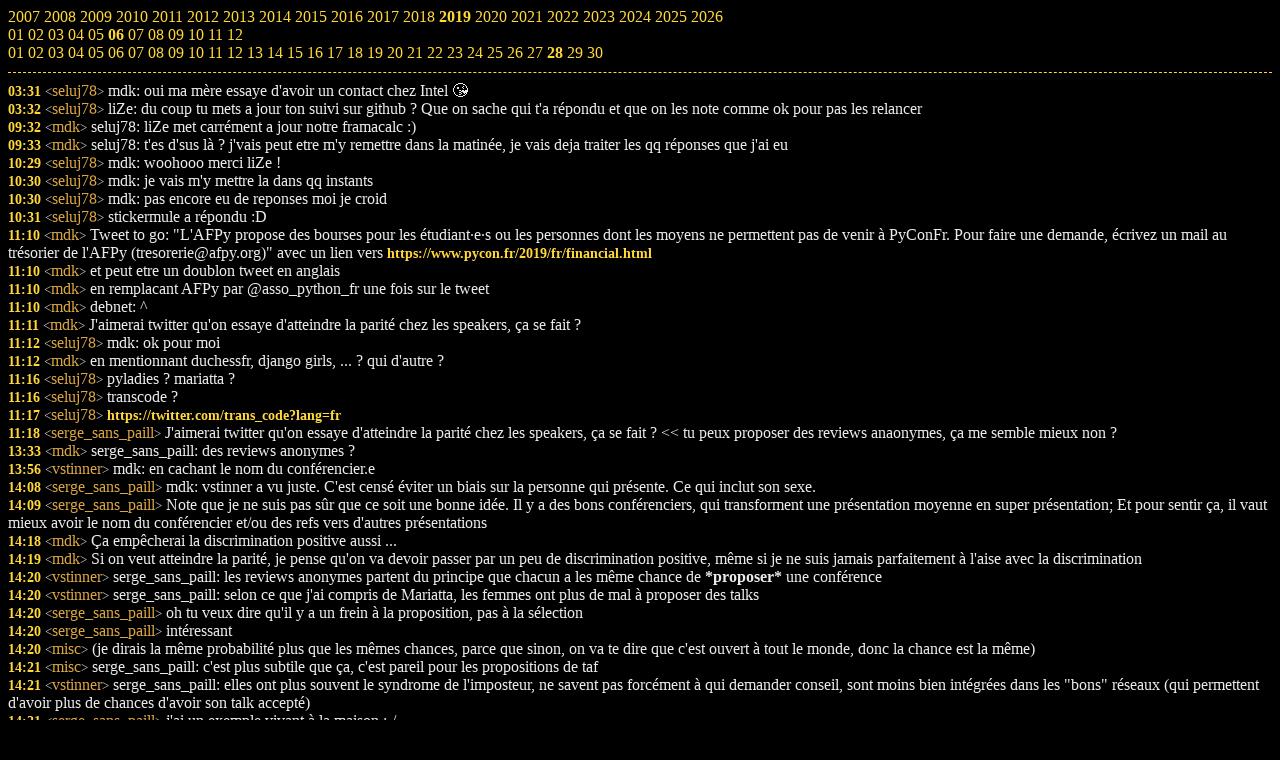

--- FILE ---
content_type: text/html; charset=utf-8
request_url: https://logs.afpy.org/archives/2019/06/28
body_size: 43016
content:
<!DOCTYPE html>
<html>
    <head>
        <meta http-equiv="Content-type" content="text/html; charset=utf-8" />
        <meta name="viewport" content="width=device-width, initial-scale=1" />
        <title>Logs du chan #afpy pour le </title>
        <link rel="stylesheet" href="/static/styles.css">
        <script src="/static/utils.js"></script>
    </head>
    <body>
        <div id="calendar">
        <nav>
        <span data-target="2007" class="calendar click ">2007</span>
        <span data-target="2008" class="calendar click ">2008</span>
        <span data-target="2009" class="calendar click ">2009</span>
        <span data-target="2010" class="calendar click ">2010</span>
        <span data-target="2011" class="calendar click ">2011</span>
        <span data-target="2012" class="calendar click ">2012</span>
        <span data-target="2013" class="calendar click ">2013</span>
        <span data-target="2014" class="calendar click ">2014</span>
        <span data-target="2015" class="calendar click ">2015</span>
        <span data-target="2016" class="calendar click ">2016</span>
        <span data-target="2017" class="calendar click ">2017</span>
        <span data-target="2018" class="calendar click ">2018</span>
        <span data-target="2019" class="calendar click day">2019</span>
        <span data-target="2020" class="calendar click ">2020</span>
        <span data-target="2021" class="calendar click ">2021</span>
        <span data-target="2022" class="calendar click ">2022</span>
        <span data-target="2023" class="calendar click ">2023</span>
        <span data-target="2024" class="calendar click ">2024</span>
        <span data-target="2025" class="calendar click ">2025</span>
        <span data-target="2026" class="calendar click ">2026</span>
        </nav>
        <nav id="2007" class="off">
            <span data-target="200702" class="calendar click ">02</span>
            <span data-target="200703" class="calendar click ">03</span>
            <span data-target="200704" class="calendar click ">04</span>
            <span data-target="200705" class="calendar click ">05</span>
            <span data-target="200706" class="calendar click ">06</span>
            <span data-target="200707" class="calendar click ">07</span>
            <span data-target="200708" class="calendar click ">08</span>
            <span data-target="200709" class="calendar click ">09</span>
            <span data-target="200710" class="calendar click ">10</span>
            <span data-target="200711" class="calendar click ">11</span>
            <span data-target="200712" class="calendar click ">12</span>
            <nav id="200702" class="off">
                <a href="/archives/2007/02/26" class="calendar ">26</a>
                <a href="/archives/2007/02/27" class="calendar ">27</a>
                <a href="/archives/2007/02/28" class="calendar ">28</a>
            </nav>
            <nav id="200703" class="off">
                <a href="/archives/2007/03/01" class="calendar ">01</a>
                <a href="/archives/2007/03/02" class="calendar ">02</a>
                <a href="/archives/2007/03/06" class="calendar ">06</a>
                <a href="/archives/2007/03/07" class="calendar ">07</a>
                <a href="/archives/2007/03/08" class="calendar ">08</a>
                <a href="/archives/2007/03/09" class="calendar ">09</a>
                <a href="/archives/2007/03/10" class="calendar ">10</a>
                <a href="/archives/2007/03/12" class="calendar ">12</a>
                <a href="/archives/2007/03/13" class="calendar ">13</a>
                <a href="/archives/2007/03/14" class="calendar ">14</a>
                <a href="/archives/2007/03/16" class="calendar ">16</a>
                <a href="/archives/2007/03/19" class="calendar ">19</a>
                <a href="/archives/2007/03/20" class="calendar ">20</a>
                <a href="/archives/2007/03/21" class="calendar ">21</a>
                <a href="/archives/2007/03/22" class="calendar ">22</a>
                <a href="/archives/2007/03/23" class="calendar ">23</a>
                <a href="/archives/2007/03/24" class="calendar ">24</a>
                <a href="/archives/2007/03/26" class="calendar ">26</a>
                <a href="/archives/2007/03/27" class="calendar ">27</a>
                <a href="/archives/2007/03/28" class="calendar ">28</a>
                <a href="/archives/2007/03/29" class="calendar ">29</a>
                <a href="/archives/2007/03/31" class="calendar ">31</a>
            </nav>
            <nav id="200704" class="off">
                <a href="/archives/2007/04/01" class="calendar ">01</a>
                <a href="/archives/2007/04/02" class="calendar ">02</a>
                <a href="/archives/2007/04/03" class="calendar ">03</a>
                <a href="/archives/2007/04/04" class="calendar ">04</a>
                <a href="/archives/2007/04/05" class="calendar ">05</a>
                <a href="/archives/2007/04/06" class="calendar ">06</a>
                <a href="/archives/2007/04/07" class="calendar ">07</a>
                <a href="/archives/2007/04/08" class="calendar ">08</a>
                <a href="/archives/2007/04/10" class="calendar ">10</a>
                <a href="/archives/2007/04/11" class="calendar ">11</a>
                <a href="/archives/2007/04/12" class="calendar ">12</a>
                <a href="/archives/2007/04/16" class="calendar ">16</a>
                <a href="/archives/2007/04/18" class="calendar ">18</a>
                <a href="/archives/2007/04/19" class="calendar ">19</a>
                <a href="/archives/2007/04/20" class="calendar ">20</a>
                <a href="/archives/2007/04/21" class="calendar ">21</a>
                <a href="/archives/2007/04/23" class="calendar ">23</a>
                <a href="/archives/2007/04/24" class="calendar ">24</a>
                <a href="/archives/2007/04/25" class="calendar ">25</a>
                <a href="/archives/2007/04/26" class="calendar ">26</a>
            </nav>
            <nav id="200705" class="off">
                <a href="/archives/2007/05/02" class="calendar ">02</a>
                <a href="/archives/2007/05/03" class="calendar ">03</a>
                <a href="/archives/2007/05/07" class="calendar ">07</a>
                <a href="/archives/2007/05/09" class="calendar ">09</a>
                <a href="/archives/2007/05/10" class="calendar ">10</a>
                <a href="/archives/2007/05/12" class="calendar ">12</a>
                <a href="/archives/2007/05/14" class="calendar ">14</a>
                <a href="/archives/2007/05/15" class="calendar ">15</a>
                <a href="/archives/2007/05/18" class="calendar ">18</a>
                <a href="/archives/2007/05/19" class="calendar ">19</a>
                <a href="/archives/2007/05/20" class="calendar ">20</a>
                <a href="/archives/2007/05/22" class="calendar ">22</a>
                <a href="/archives/2007/05/23" class="calendar ">23</a>
                <a href="/archives/2007/05/24" class="calendar ">24</a>
                <a href="/archives/2007/05/25" class="calendar ">25</a>
                <a href="/archives/2007/05/29" class="calendar ">29</a>
                <a href="/archives/2007/05/30" class="calendar ">30</a>
                <a href="/archives/2007/05/31" class="calendar ">31</a>
            </nav>
            <nav id="200706" class="off">
                <a href="/archives/2007/06/01" class="calendar ">01</a>
                <a href="/archives/2007/06/02" class="calendar ">02</a>
                <a href="/archives/2007/06/03" class="calendar ">03</a>
                <a href="/archives/2007/06/04" class="calendar ">04</a>
                <a href="/archives/2007/06/05" class="calendar ">05</a>
                <a href="/archives/2007/06/06" class="calendar ">06</a>
                <a href="/archives/2007/06/07" class="calendar ">07</a>
                <a href="/archives/2007/06/08" class="calendar ">08</a>
                <a href="/archives/2007/06/09" class="calendar ">09</a>
                <a href="/archives/2007/06/10" class="calendar ">10</a>
                <a href="/archives/2007/06/11" class="calendar ">11</a>
                <a href="/archives/2007/06/12" class="calendar ">12</a>
                <a href="/archives/2007/06/13" class="calendar ">13</a>
                <a href="/archives/2007/06/14" class="calendar ">14</a>
                <a href="/archives/2007/06/15" class="calendar ">15</a>
                <a href="/archives/2007/06/18" class="calendar ">18</a>
                <a href="/archives/2007/06/19" class="calendar ">19</a>
                <a href="/archives/2007/06/20" class="calendar ">20</a>
                <a href="/archives/2007/06/21" class="calendar ">21</a>
                <a href="/archives/2007/06/22" class="calendar ">22</a>
                <a href="/archives/2007/06/23" class="calendar ">23</a>
                <a href="/archives/2007/06/24" class="calendar ">24</a>
                <a href="/archives/2007/06/25" class="calendar ">25</a>
                <a href="/archives/2007/06/26" class="calendar ">26</a>
                <a href="/archives/2007/06/27" class="calendar ">27</a>
                <a href="/archives/2007/06/28" class="calendar ">28</a>
                <a href="/archives/2007/06/29" class="calendar ">29</a>
                <a href="/archives/2007/06/30" class="calendar ">30</a>
            </nav>
            <nav id="200707" class="off">
                <a href="/archives/2007/07/02" class="calendar ">02</a>
                <a href="/archives/2007/07/03" class="calendar ">03</a>
                <a href="/archives/2007/07/04" class="calendar ">04</a>
                <a href="/archives/2007/07/05" class="calendar ">05</a>
                <a href="/archives/2007/07/06" class="calendar ">06</a>
                <a href="/archives/2007/07/09" class="calendar ">09</a>
                <a href="/archives/2007/07/10" class="calendar ">10</a>
                <a href="/archives/2007/07/11" class="calendar ">11</a>
                <a href="/archives/2007/07/12" class="calendar ">12</a>
                <a href="/archives/2007/07/13" class="calendar ">13</a>
                <a href="/archives/2007/07/15" class="calendar ">15</a>
                <a href="/archives/2007/07/18" class="calendar ">18</a>
                <a href="/archives/2007/07/19" class="calendar ">19</a>
                <a href="/archives/2007/07/20" class="calendar ">20</a>
                <a href="/archives/2007/07/25" class="calendar ">25</a>
                <a href="/archives/2007/07/27" class="calendar ">27</a>
            </nav>
            <nav id="200708" class="off">
                <a href="/archives/2007/08/02" class="calendar ">02</a>
                <a href="/archives/2007/08/06" class="calendar ">06</a>
                <a href="/archives/2007/08/14" class="calendar ">14</a>
                <a href="/archives/2007/08/16" class="calendar ">16</a>
                <a href="/archives/2007/08/17" class="calendar ">17</a>
                <a href="/archives/2007/08/19" class="calendar ">19</a>
                <a href="/archives/2007/08/22" class="calendar ">22</a>
                <a href="/archives/2007/08/23" class="calendar ">23</a>
                <a href="/archives/2007/08/24" class="calendar ">24</a>
                <a href="/archives/2007/08/27" class="calendar ">27</a>
                <a href="/archives/2007/08/28" class="calendar ">28</a>
                <a href="/archives/2007/08/29" class="calendar ">29</a>
                <a href="/archives/2007/08/30" class="calendar ">30</a>
                <a href="/archives/2007/08/31" class="calendar ">31</a>
            </nav>
            <nav id="200709" class="off">
                <a href="/archives/2007/09/01" class="calendar ">01</a>
                <a href="/archives/2007/09/03" class="calendar ">03</a>
                <a href="/archives/2007/09/04" class="calendar ">04</a>
                <a href="/archives/2007/09/05" class="calendar ">05</a>
                <a href="/archives/2007/09/06" class="calendar ">06</a>
                <a href="/archives/2007/09/07" class="calendar ">07</a>
                <a href="/archives/2007/09/08" class="calendar ">08</a>
                <a href="/archives/2007/09/09" class="calendar ">09</a>
                <a href="/archives/2007/09/10" class="calendar ">10</a>
                <a href="/archives/2007/09/11" class="calendar ">11</a>
                <a href="/archives/2007/09/12" class="calendar ">12</a>
                <a href="/archives/2007/09/13" class="calendar ">13</a>
                <a href="/archives/2007/09/15" class="calendar ">15</a>
                <a href="/archives/2007/09/16" class="calendar ">16</a>
                <a href="/archives/2007/09/18" class="calendar ">18</a>
                <a href="/archives/2007/09/19" class="calendar ">19</a>
                <a href="/archives/2007/09/20" class="calendar ">20</a>
                <a href="/archives/2007/09/21" class="calendar ">21</a>
                <a href="/archives/2007/09/26" class="calendar ">26</a>
                <a href="/archives/2007/09/27" class="calendar ">27</a>
                <a href="/archives/2007/09/28" class="calendar ">28</a>
                <a href="/archives/2007/09/29" class="calendar ">29</a>
                <a href="/archives/2007/09/30" class="calendar ">30</a>
            </nav>
            <nav id="200710" class="off">
                <a href="/archives/2007/10/01" class="calendar ">01</a>
                <a href="/archives/2007/10/02" class="calendar ">02</a>
                <a href="/archives/2007/10/03" class="calendar ">03</a>
                <a href="/archives/2007/10/04" class="calendar ">04</a>
                <a href="/archives/2007/10/05" class="calendar ">05</a>
                <a href="/archives/2007/10/06" class="calendar ">06</a>
                <a href="/archives/2007/10/09" class="calendar ">09</a>
                <a href="/archives/2007/10/10" class="calendar ">10</a>
                <a href="/archives/2007/10/11" class="calendar ">11</a>
                <a href="/archives/2007/10/12" class="calendar ">12</a>
                <a href="/archives/2007/10/13" class="calendar ">13</a>
                <a href="/archives/2007/10/14" class="calendar ">14</a>
                <a href="/archives/2007/10/15" class="calendar ">15</a>
                <a href="/archives/2007/10/16" class="calendar ">16</a>
                <a href="/archives/2007/10/17" class="calendar ">17</a>
                <a href="/archives/2007/10/18" class="calendar ">18</a>
                <a href="/archives/2007/10/22" class="calendar ">22</a>
                <a href="/archives/2007/10/23" class="calendar ">23</a>
                <a href="/archives/2007/10/24" class="calendar ">24</a>
                <a href="/archives/2007/10/25" class="calendar ">25</a>
                <a href="/archives/2007/10/27" class="calendar ">27</a>
                <a href="/archives/2007/10/29" class="calendar ">29</a>
            </nav>
            <nav id="200711" class="off">
                <a href="/archives/2007/11/03" class="calendar ">03</a>
                <a href="/archives/2007/11/04" class="calendar ">04</a>
                <a href="/archives/2007/11/05" class="calendar ">05</a>
                <a href="/archives/2007/11/08" class="calendar ">08</a>
                <a href="/archives/2007/11/09" class="calendar ">09</a>
                <a href="/archives/2007/11/10" class="calendar ">10</a>
                <a href="/archives/2007/11/11" class="calendar ">11</a>
                <a href="/archives/2007/11/14" class="calendar ">14</a>
                <a href="/archives/2007/11/15" class="calendar ">15</a>
                <a href="/archives/2007/11/17" class="calendar ">17</a>
                <a href="/archives/2007/11/19" class="calendar ">19</a>
                <a href="/archives/2007/11/23" class="calendar ">23</a>
                <a href="/archives/2007/11/26" class="calendar ">26</a>
                <a href="/archives/2007/11/27" class="calendar ">27</a>
                <a href="/archives/2007/11/28" class="calendar ">28</a>
                <a href="/archives/2007/11/29" class="calendar ">29</a>
                <a href="/archives/2007/11/30" class="calendar ">30</a>
            </nav>
            <nav id="200712" class="off">
                <a href="/archives/2007/12/03" class="calendar ">03</a>
                <a href="/archives/2007/12/05" class="calendar ">05</a>
                <a href="/archives/2007/12/06" class="calendar ">06</a>
                <a href="/archives/2007/12/13" class="calendar ">13</a>
                <a href="/archives/2007/12/14" class="calendar ">14</a>
                <a href="/archives/2007/12/15" class="calendar ">15</a>
                <a href="/archives/2007/12/16" class="calendar ">16</a>
                <a href="/archives/2007/12/17" class="calendar ">17</a>
                <a href="/archives/2007/12/18" class="calendar ">18</a>
                <a href="/archives/2007/12/20" class="calendar ">20</a>
                <a href="/archives/2007/12/21" class="calendar ">21</a>
            </nav>
        </nav>
        <nav id="2008" class="off">
            <span data-target="200801" class="calendar click ">01</span>
            <span data-target="200802" class="calendar click ">02</span>
            <span data-target="200803" class="calendar click ">03</span>
            <span data-target="200804" class="calendar click ">04</span>
            <span data-target="200805" class="calendar click ">05</span>
            <span data-target="200806" class="calendar click ">06</span>
            <span data-target="200807" class="calendar click ">07</span>
            <span data-target="200808" class="calendar click ">08</span>
            <span data-target="200809" class="calendar click ">09</span>
            <span data-target="200810" class="calendar click ">10</span>
            <span data-target="200811" class="calendar click ">11</span>
            <span data-target="200812" class="calendar click ">12</span>
            <nav id="200801" class="off">
                <a href="/archives/2008/01/02" class="calendar ">02</a>
                <a href="/archives/2008/01/07" class="calendar ">07</a>
                <a href="/archives/2008/01/08" class="calendar ">08</a>
                <a href="/archives/2008/01/11" class="calendar ">11</a>
                <a href="/archives/2008/01/12" class="calendar ">12</a>
                <a href="/archives/2008/01/14" class="calendar ">14</a>
                <a href="/archives/2008/01/18" class="calendar ">18</a>
                <a href="/archives/2008/01/22" class="calendar ">22</a>
                <a href="/archives/2008/01/24" class="calendar ">24</a>
                <a href="/archives/2008/01/28" class="calendar ">28</a>
                <a href="/archives/2008/01/29" class="calendar ">29</a>
                <a href="/archives/2008/01/30" class="calendar ">30</a>
                <a href="/archives/2008/01/31" class="calendar ">31</a>
            </nav>
            <nav id="200802" class="off">
                <a href="/archives/2008/02/04" class="calendar ">04</a>
                <a href="/archives/2008/02/05" class="calendar ">05</a>
                <a href="/archives/2008/02/06" class="calendar ">06</a>
                <a href="/archives/2008/02/07" class="calendar ">07</a>
                <a href="/archives/2008/02/08" class="calendar ">08</a>
                <a href="/archives/2008/02/11" class="calendar ">11</a>
                <a href="/archives/2008/02/12" class="calendar ">12</a>
                <a href="/archives/2008/02/13" class="calendar ">13</a>
                <a href="/archives/2008/02/14" class="calendar ">14</a>
                <a href="/archives/2008/02/16" class="calendar ">16</a>
                <a href="/archives/2008/02/17" class="calendar ">17</a>
                <a href="/archives/2008/02/18" class="calendar ">18</a>
                <a href="/archives/2008/02/21" class="calendar ">21</a>
                <a href="/archives/2008/02/22" class="calendar ">22</a>
                <a href="/archives/2008/02/23" class="calendar ">23</a>
                <a href="/archives/2008/02/24" class="calendar ">24</a>
                <a href="/archives/2008/02/25" class="calendar ">25</a>
                <a href="/archives/2008/02/26" class="calendar ">26</a>
                <a href="/archives/2008/02/27" class="calendar ">27</a>
                <a href="/archives/2008/02/28" class="calendar ">28</a>
                <a href="/archives/2008/02/29" class="calendar ">29</a>
            </nav>
            <nav id="200803" class="off">
                <a href="/archives/2008/03/02" class="calendar ">02</a>
                <a href="/archives/2008/03/03" class="calendar ">03</a>
                <a href="/archives/2008/03/04" class="calendar ">04</a>
                <a href="/archives/2008/03/05" class="calendar ">05</a>
                <a href="/archives/2008/03/06" class="calendar ">06</a>
                <a href="/archives/2008/03/07" class="calendar ">07</a>
                <a href="/archives/2008/03/10" class="calendar ">10</a>
                <a href="/archives/2008/03/11" class="calendar ">11</a>
                <a href="/archives/2008/03/12" class="calendar ">12</a>
                <a href="/archives/2008/03/13" class="calendar ">13</a>
                <a href="/archives/2008/03/14" class="calendar ">14</a>
                <a href="/archives/2008/03/17" class="calendar ">17</a>
                <a href="/archives/2008/03/18" class="calendar ">18</a>
                <a href="/archives/2008/03/19" class="calendar ">19</a>
                <a href="/archives/2008/03/20" class="calendar ">20</a>
                <a href="/archives/2008/03/21" class="calendar ">21</a>
                <a href="/archives/2008/03/25" class="calendar ">25</a>
                <a href="/archives/2008/03/28" class="calendar ">28</a>
            </nav>
            <nav id="200804" class="off">
                <a href="/archives/2008/04/01" class="calendar ">01</a>
                <a href="/archives/2008/04/02" class="calendar ">02</a>
                <a href="/archives/2008/04/03" class="calendar ">03</a>
                <a href="/archives/2008/04/07" class="calendar ">07</a>
                <a href="/archives/2008/04/09" class="calendar ">09</a>
                <a href="/archives/2008/04/10" class="calendar ">10</a>
                <a href="/archives/2008/04/14" class="calendar ">14</a>
                <a href="/archives/2008/04/15" class="calendar ">15</a>
                <a href="/archives/2008/04/16" class="calendar ">16</a>
                <a href="/archives/2008/04/23" class="calendar ">23</a>
                <a href="/archives/2008/04/24" class="calendar ">24</a>
                <a href="/archives/2008/04/25" class="calendar ">25</a>
                <a href="/archives/2008/04/26" class="calendar ">26</a>
                <a href="/archives/2008/04/28" class="calendar ">28</a>
                <a href="/archives/2008/04/29" class="calendar ">29</a>
                <a href="/archives/2008/04/30" class="calendar ">30</a>
            </nav>
            <nav id="200805" class="off">
                <a href="/archives/2008/05/01" class="calendar ">01</a>
                <a href="/archives/2008/05/02" class="calendar ">02</a>
                <a href="/archives/2008/05/05" class="calendar ">05</a>
                <a href="/archives/2008/05/06" class="calendar ">06</a>
                <a href="/archives/2008/05/07" class="calendar ">07</a>
                <a href="/archives/2008/05/08" class="calendar ">08</a>
                <a href="/archives/2008/05/09" class="calendar ">09</a>
                <a href="/archives/2008/05/10" class="calendar ">10</a>
                <a href="/archives/2008/05/11" class="calendar ">11</a>
                <a href="/archives/2008/05/12" class="calendar ">12</a>
                <a href="/archives/2008/05/13" class="calendar ">13</a>
                <a href="/archives/2008/05/14" class="calendar ">14</a>
                <a href="/archives/2008/05/15" class="calendar ">15</a>
                <a href="/archives/2008/05/16" class="calendar ">16</a>
                <a href="/archives/2008/05/17" class="calendar ">17</a>
                <a href="/archives/2008/05/18" class="calendar ">18</a>
                <a href="/archives/2008/05/19" class="calendar ">19</a>
                <a href="/archives/2008/05/20" class="calendar ">20</a>
                <a href="/archives/2008/05/21" class="calendar ">21</a>
                <a href="/archives/2008/05/22" class="calendar ">22</a>
                <a href="/archives/2008/05/23" class="calendar ">23</a>
                <a href="/archives/2008/05/24" class="calendar ">24</a>
                <a href="/archives/2008/05/25" class="calendar ">25</a>
                <a href="/archives/2008/05/26" class="calendar ">26</a>
                <a href="/archives/2008/05/27" class="calendar ">27</a>
                <a href="/archives/2008/05/28" class="calendar ">28</a>
                <a href="/archives/2008/05/29" class="calendar ">29</a>
                <a href="/archives/2008/05/30" class="calendar ">30</a>
                <a href="/archives/2008/05/31" class="calendar ">31</a>
            </nav>
            <nav id="200806" class="off">
                <a href="/archives/2008/06/01" class="calendar ">01</a>
                <a href="/archives/2008/06/02" class="calendar ">02</a>
                <a href="/archives/2008/06/03" class="calendar ">03</a>
                <a href="/archives/2008/06/04" class="calendar ">04</a>
                <a href="/archives/2008/06/06" class="calendar ">06</a>
                <a href="/archives/2008/06/07" class="calendar ">07</a>
                <a href="/archives/2008/06/08" class="calendar ">08</a>
                <a href="/archives/2008/06/09" class="calendar ">09</a>
                <a href="/archives/2008/06/10" class="calendar ">10</a>
                <a href="/archives/2008/06/11" class="calendar ">11</a>
                <a href="/archives/2008/06/13" class="calendar ">13</a>
                <a href="/archives/2008/06/14" class="calendar ">14</a>
                <a href="/archives/2008/06/15" class="calendar ">15</a>
                <a href="/archives/2008/06/16" class="calendar ">16</a>
                <a href="/archives/2008/06/17" class="calendar ">17</a>
                <a href="/archives/2008/06/18" class="calendar ">18</a>
                <a href="/archives/2008/06/19" class="calendar ">19</a>
                <a href="/archives/2008/06/20" class="calendar ">20</a>
                <a href="/archives/2008/06/21" class="calendar ">21</a>
                <a href="/archives/2008/06/22" class="calendar ">22</a>
                <a href="/archives/2008/06/23" class="calendar ">23</a>
                <a href="/archives/2008/06/24" class="calendar ">24</a>
                <a href="/archives/2008/06/25" class="calendar ">25</a>
                <a href="/archives/2008/06/26" class="calendar ">26</a>
                <a href="/archives/2008/06/27" class="calendar ">27</a>
                <a href="/archives/2008/06/30" class="calendar ">30</a>
            </nav>
            <nav id="200807" class="off">
                <a href="/archives/2008/07/01" class="calendar ">01</a>
                <a href="/archives/2008/07/02" class="calendar ">02</a>
                <a href="/archives/2008/07/03" class="calendar ">03</a>
                <a href="/archives/2008/07/04" class="calendar ">04</a>
                <a href="/archives/2008/07/05" class="calendar ">05</a>
                <a href="/archives/2008/07/07" class="calendar ">07</a>
                <a href="/archives/2008/07/08" class="calendar ">08</a>
                <a href="/archives/2008/07/09" class="calendar ">09</a>
                <a href="/archives/2008/07/10" class="calendar ">10</a>
                <a href="/archives/2008/07/11" class="calendar ">11</a>
                <a href="/archives/2008/07/12" class="calendar ">12</a>
                <a href="/archives/2008/07/13" class="calendar ">13</a>
                <a href="/archives/2008/07/15" class="calendar ">15</a>
                <a href="/archives/2008/07/16" class="calendar ">16</a>
                <a href="/archives/2008/07/17" class="calendar ">17</a>
                <a href="/archives/2008/07/18" class="calendar ">18</a>
                <a href="/archives/2008/07/20" class="calendar ">20</a>
                <a href="/archives/2008/07/21" class="calendar ">21</a>
                <a href="/archives/2008/07/22" class="calendar ">22</a>
                <a href="/archives/2008/07/23" class="calendar ">23</a>
                <a href="/archives/2008/07/24" class="calendar ">24</a>
                <a href="/archives/2008/07/25" class="calendar ">25</a>
                <a href="/archives/2008/07/26" class="calendar ">26</a>
                <a href="/archives/2008/07/27" class="calendar ">27</a>
                <a href="/archives/2008/07/28" class="calendar ">28</a>
                <a href="/archives/2008/07/29" class="calendar ">29</a>
                <a href="/archives/2008/07/30" class="calendar ">30</a>
                <a href="/archives/2008/07/31" class="calendar ">31</a>
            </nav>
            <nav id="200808" class="off">
                <a href="/archives/2008/08/01" class="calendar ">01</a>
                <a href="/archives/2008/08/02" class="calendar ">02</a>
                <a href="/archives/2008/08/03" class="calendar ">03</a>
                <a href="/archives/2008/08/04" class="calendar ">04</a>
                <a href="/archives/2008/08/05" class="calendar ">05</a>
                <a href="/archives/2008/08/06" class="calendar ">06</a>
                <a href="/archives/2008/08/07" class="calendar ">07</a>
                <a href="/archives/2008/08/09" class="calendar ">09</a>
                <a href="/archives/2008/08/10" class="calendar ">10</a>
                <a href="/archives/2008/08/11" class="calendar ">11</a>
                <a href="/archives/2008/08/12" class="calendar ">12</a>
                <a href="/archives/2008/08/13" class="calendar ">13</a>
                <a href="/archives/2008/08/14" class="calendar ">14</a>
                <a href="/archives/2008/08/15" class="calendar ">15</a>
                <a href="/archives/2008/08/16" class="calendar ">16</a>
                <a href="/archives/2008/08/17" class="calendar ">17</a>
                <a href="/archives/2008/08/18" class="calendar ">18</a>
                <a href="/archives/2008/08/19" class="calendar ">19</a>
                <a href="/archives/2008/08/20" class="calendar ">20</a>
                <a href="/archives/2008/08/21" class="calendar ">21</a>
                <a href="/archives/2008/08/22" class="calendar ">22</a>
                <a href="/archives/2008/08/23" class="calendar ">23</a>
                <a href="/archives/2008/08/25" class="calendar ">25</a>
                <a href="/archives/2008/08/26" class="calendar ">26</a>
                <a href="/archives/2008/08/27" class="calendar ">27</a>
                <a href="/archives/2008/08/28" class="calendar ">28</a>
                <a href="/archives/2008/08/29" class="calendar ">29</a>
                <a href="/archives/2008/08/30" class="calendar ">30</a>
            </nav>
            <nav id="200809" class="off">
                <a href="/archives/2008/09/01" class="calendar ">01</a>
                <a href="/archives/2008/09/02" class="calendar ">02</a>
                <a href="/archives/2008/09/03" class="calendar ">03</a>
                <a href="/archives/2008/09/04" class="calendar ">04</a>
                <a href="/archives/2008/09/05" class="calendar ">05</a>
                <a href="/archives/2008/09/06" class="calendar ">06</a>
                <a href="/archives/2008/09/07" class="calendar ">07</a>
                <a href="/archives/2008/09/08" class="calendar ">08</a>
                <a href="/archives/2008/09/09" class="calendar ">09</a>
                <a href="/archives/2008/09/10" class="calendar ">10</a>
                <a href="/archives/2008/09/11" class="calendar ">11</a>
                <a href="/archives/2008/09/12" class="calendar ">12</a>
                <a href="/archives/2008/09/13" class="calendar ">13</a>
                <a href="/archives/2008/09/15" class="calendar ">15</a>
                <a href="/archives/2008/09/16" class="calendar ">16</a>
                <a href="/archives/2008/09/17" class="calendar ">17</a>
                <a href="/archives/2008/09/18" class="calendar ">18</a>
                <a href="/archives/2008/09/19" class="calendar ">19</a>
                <a href="/archives/2008/09/20" class="calendar ">20</a>
                <a href="/archives/2008/09/21" class="calendar ">21</a>
                <a href="/archives/2008/09/22" class="calendar ">22</a>
                <a href="/archives/2008/09/23" class="calendar ">23</a>
                <a href="/archives/2008/09/24" class="calendar ">24</a>
                <a href="/archives/2008/09/25" class="calendar ">25</a>
                <a href="/archives/2008/09/26" class="calendar ">26</a>
                <a href="/archives/2008/09/27" class="calendar ">27</a>
                <a href="/archives/2008/09/28" class="calendar ">28</a>
                <a href="/archives/2008/09/29" class="calendar ">29</a>
                <a href="/archives/2008/09/30" class="calendar ">30</a>
            </nav>
            <nav id="200810" class="off">
                <a href="/archives/2008/10/01" class="calendar ">01</a>
                <a href="/archives/2008/10/02" class="calendar ">02</a>
                <a href="/archives/2008/10/03" class="calendar ">03</a>
                <a href="/archives/2008/10/05" class="calendar ">05</a>
                <a href="/archives/2008/10/06" class="calendar ">06</a>
                <a href="/archives/2008/10/07" class="calendar ">07</a>
                <a href="/archives/2008/10/08" class="calendar ">08</a>
                <a href="/archives/2008/10/09" class="calendar ">09</a>
                <a href="/archives/2008/10/10" class="calendar ">10</a>
                <a href="/archives/2008/10/11" class="calendar ">11</a>
                <a href="/archives/2008/10/12" class="calendar ">12</a>
                <a href="/archives/2008/10/13" class="calendar ">13</a>
                <a href="/archives/2008/10/14" class="calendar ">14</a>
                <a href="/archives/2008/10/15" class="calendar ">15</a>
                <a href="/archives/2008/10/16" class="calendar ">16</a>
                <a href="/archives/2008/10/17" class="calendar ">17</a>
                <a href="/archives/2008/10/18" class="calendar ">18</a>
                <a href="/archives/2008/10/19" class="calendar ">19</a>
                <a href="/archives/2008/10/20" class="calendar ">20</a>
                <a href="/archives/2008/10/21" class="calendar ">21</a>
                <a href="/archives/2008/10/22" class="calendar ">22</a>
                <a href="/archives/2008/10/23" class="calendar ">23</a>
                <a href="/archives/2008/10/24" class="calendar ">24</a>
                <a href="/archives/2008/10/25" class="calendar ">25</a>
                <a href="/archives/2008/10/26" class="calendar ">26</a>
                <a href="/archives/2008/10/27" class="calendar ">27</a>
                <a href="/archives/2008/10/28" class="calendar ">28</a>
                <a href="/archives/2008/10/29" class="calendar ">29</a>
                <a href="/archives/2008/10/30" class="calendar ">30</a>
                <a href="/archives/2008/10/31" class="calendar ">31</a>
            </nav>
            <nav id="200811" class="off">
                <a href="/archives/2008/11/01" class="calendar ">01</a>
                <a href="/archives/2008/11/02" class="calendar ">02</a>
                <a href="/archives/2008/11/03" class="calendar ">03</a>
                <a href="/archives/2008/11/04" class="calendar ">04</a>
                <a href="/archives/2008/11/05" class="calendar ">05</a>
                <a href="/archives/2008/11/06" class="calendar ">06</a>
                <a href="/archives/2008/11/07" class="calendar ">07</a>
                <a href="/archives/2008/11/08" class="calendar ">08</a>
                <a href="/archives/2008/11/09" class="calendar ">09</a>
                <a href="/archives/2008/11/10" class="calendar ">10</a>
                <a href="/archives/2008/11/11" class="calendar ">11</a>
                <a href="/archives/2008/11/12" class="calendar ">12</a>
                <a href="/archives/2008/11/13" class="calendar ">13</a>
                <a href="/archives/2008/11/14" class="calendar ">14</a>
                <a href="/archives/2008/11/16" class="calendar ">16</a>
                <a href="/archives/2008/11/17" class="calendar ">17</a>
                <a href="/archives/2008/11/18" class="calendar ">18</a>
                <a href="/archives/2008/11/19" class="calendar ">19</a>
                <a href="/archives/2008/11/20" class="calendar ">20</a>
                <a href="/archives/2008/11/21" class="calendar ">21</a>
                <a href="/archives/2008/11/23" class="calendar ">23</a>
                <a href="/archives/2008/11/24" class="calendar ">24</a>
                <a href="/archives/2008/11/25" class="calendar ">25</a>
                <a href="/archives/2008/11/26" class="calendar ">26</a>
                <a href="/archives/2008/11/27" class="calendar ">27</a>
                <a href="/archives/2008/11/28" class="calendar ">28</a>
                <a href="/archives/2008/11/29" class="calendar ">29</a>
            </nav>
            <nav id="200812" class="off">
                <a href="/archives/2008/12/01" class="calendar ">01</a>
                <a href="/archives/2008/12/03" class="calendar ">03</a>
                <a href="/archives/2008/12/04" class="calendar ">04</a>
                <a href="/archives/2008/12/05" class="calendar ">05</a>
                <a href="/archives/2008/12/06" class="calendar ">06</a>
                <a href="/archives/2008/12/07" class="calendar ">07</a>
                <a href="/archives/2008/12/08" class="calendar ">08</a>
                <a href="/archives/2008/12/09" class="calendar ">09</a>
                <a href="/archives/2008/12/10" class="calendar ">10</a>
                <a href="/archives/2008/12/11" class="calendar ">11</a>
                <a href="/archives/2008/12/12" class="calendar ">12</a>
                <a href="/archives/2008/12/14" class="calendar ">14</a>
                <a href="/archives/2008/12/15" class="calendar ">15</a>
                <a href="/archives/2008/12/16" class="calendar ">16</a>
                <a href="/archives/2008/12/17" class="calendar ">17</a>
                <a href="/archives/2008/12/18" class="calendar ">18</a>
                <a href="/archives/2008/12/19" class="calendar ">19</a>
                <a href="/archives/2008/12/20" class="calendar ">20</a>
                <a href="/archives/2008/12/21" class="calendar ">21</a>
                <a href="/archives/2008/12/22" class="calendar ">22</a>
                <a href="/archives/2008/12/23" class="calendar ">23</a>
                <a href="/archives/2008/12/24" class="calendar ">24</a>
                <a href="/archives/2008/12/28" class="calendar ">28</a>
                <a href="/archives/2008/12/29" class="calendar ">29</a>
                <a href="/archives/2008/12/30" class="calendar ">30</a>
                <a href="/archives/2008/12/31" class="calendar ">31</a>
            </nav>
        </nav>
        <nav id="2009" class="off">
            <span data-target="200901" class="calendar click ">01</span>
            <span data-target="200902" class="calendar click ">02</span>
            <span data-target="200903" class="calendar click ">03</span>
            <span data-target="200904" class="calendar click ">04</span>
            <span data-target="200905" class="calendar click ">05</span>
            <span data-target="200906" class="calendar click ">06</span>
            <span data-target="200907" class="calendar click ">07</span>
            <span data-target="200908" class="calendar click ">08</span>
            <span data-target="200909" class="calendar click ">09</span>
            <span data-target="200910" class="calendar click ">10</span>
            <span data-target="200911" class="calendar click ">11</span>
            <span data-target="200912" class="calendar click ">12</span>
            <nav id="200901" class="off">
                <a href="/archives/2009/01/04" class="calendar ">04</a>
                <a href="/archives/2009/01/05" class="calendar ">05</a>
                <a href="/archives/2009/01/07" class="calendar ">07</a>
                <a href="/archives/2009/01/08" class="calendar ">08</a>
                <a href="/archives/2009/01/09" class="calendar ">09</a>
                <a href="/archives/2009/01/10" class="calendar ">10</a>
                <a href="/archives/2009/01/11" class="calendar ">11</a>
                <a href="/archives/2009/01/12" class="calendar ">12</a>
                <a href="/archives/2009/01/13" class="calendar ">13</a>
                <a href="/archives/2009/01/14" class="calendar ">14</a>
                <a href="/archives/2009/01/15" class="calendar ">15</a>
                <a href="/archives/2009/01/16" class="calendar ">16</a>
                <a href="/archives/2009/01/17" class="calendar ">17</a>
                <a href="/archives/2009/01/18" class="calendar ">18</a>
                <a href="/archives/2009/01/19" class="calendar ">19</a>
                <a href="/archives/2009/01/20" class="calendar ">20</a>
                <a href="/archives/2009/01/21" class="calendar ">21</a>
                <a href="/archives/2009/01/22" class="calendar ">22</a>
                <a href="/archives/2009/01/23" class="calendar ">23</a>
                <a href="/archives/2009/01/24" class="calendar ">24</a>
                <a href="/archives/2009/01/25" class="calendar ">25</a>
                <a href="/archives/2009/01/26" class="calendar ">26</a>
                <a href="/archives/2009/01/27" class="calendar ">27</a>
                <a href="/archives/2009/01/28" class="calendar ">28</a>
                <a href="/archives/2009/01/29" class="calendar ">29</a>
                <a href="/archives/2009/01/30" class="calendar ">30</a>
                <a href="/archives/2009/01/31" class="calendar ">31</a>
            </nav>
            <nav id="200902" class="off">
                <a href="/archives/2009/02/01" class="calendar ">01</a>
                <a href="/archives/2009/02/02" class="calendar ">02</a>
                <a href="/archives/2009/02/03" class="calendar ">03</a>
                <a href="/archives/2009/02/04" class="calendar ">04</a>
                <a href="/archives/2009/02/05" class="calendar ">05</a>
                <a href="/archives/2009/02/06" class="calendar ">06</a>
                <a href="/archives/2009/02/07" class="calendar ">07</a>
                <a href="/archives/2009/02/08" class="calendar ">08</a>
                <a href="/archives/2009/02/09" class="calendar ">09</a>
                <a href="/archives/2009/02/10" class="calendar ">10</a>
                <a href="/archives/2009/02/11" class="calendar ">11</a>
                <a href="/archives/2009/02/12" class="calendar ">12</a>
                <a href="/archives/2009/02/13" class="calendar ">13</a>
                <a href="/archives/2009/02/14" class="calendar ">14</a>
                <a href="/archives/2009/02/15" class="calendar ">15</a>
                <a href="/archives/2009/02/16" class="calendar ">16</a>
                <a href="/archives/2009/02/18" class="calendar ">18</a>
                <a href="/archives/2009/02/19" class="calendar ">19</a>
                <a href="/archives/2009/02/20" class="calendar ">20</a>
                <a href="/archives/2009/02/21" class="calendar ">21</a>
                <a href="/archives/2009/02/22" class="calendar ">22</a>
                <a href="/archives/2009/02/23" class="calendar ">23</a>
                <a href="/archives/2009/02/24" class="calendar ">24</a>
                <a href="/archives/2009/02/25" class="calendar ">25</a>
                <a href="/archives/2009/02/26" class="calendar ">26</a>
                <a href="/archives/2009/02/27" class="calendar ">27</a>
                <a href="/archives/2009/02/28" class="calendar ">28</a>
            </nav>
            <nav id="200903" class="off">
                <a href="/archives/2009/03/01" class="calendar ">01</a>
                <a href="/archives/2009/03/02" class="calendar ">02</a>
                <a href="/archives/2009/03/03" class="calendar ">03</a>
                <a href="/archives/2009/03/04" class="calendar ">04</a>
                <a href="/archives/2009/03/05" class="calendar ">05</a>
                <a href="/archives/2009/03/06" class="calendar ">06</a>
                <a href="/archives/2009/03/07" class="calendar ">07</a>
                <a href="/archives/2009/03/08" class="calendar ">08</a>
                <a href="/archives/2009/03/09" class="calendar ">09</a>
                <a href="/archives/2009/03/10" class="calendar ">10</a>
                <a href="/archives/2009/03/11" class="calendar ">11</a>
                <a href="/archives/2009/03/12" class="calendar ">12</a>
                <a href="/archives/2009/03/13" class="calendar ">13</a>
                <a href="/archives/2009/03/14" class="calendar ">14</a>
                <a href="/archives/2009/03/15" class="calendar ">15</a>
                <a href="/archives/2009/03/16" class="calendar ">16</a>
                <a href="/archives/2009/03/17" class="calendar ">17</a>
                <a href="/archives/2009/03/18" class="calendar ">18</a>
                <a href="/archives/2009/03/19" class="calendar ">19</a>
                <a href="/archives/2009/03/20" class="calendar ">20</a>
                <a href="/archives/2009/03/21" class="calendar ">21</a>
                <a href="/archives/2009/03/23" class="calendar ">23</a>
                <a href="/archives/2009/03/24" class="calendar ">24</a>
                <a href="/archives/2009/03/25" class="calendar ">25</a>
                <a href="/archives/2009/03/26" class="calendar ">26</a>
                <a href="/archives/2009/03/27" class="calendar ">27</a>
                <a href="/archives/2009/03/28" class="calendar ">28</a>
                <a href="/archives/2009/03/29" class="calendar ">29</a>
                <a href="/archives/2009/03/30" class="calendar ">30</a>
                <a href="/archives/2009/03/31" class="calendar ">31</a>
            </nav>
            <nav id="200904" class="off">
                <a href="/archives/2009/04/01" class="calendar ">01</a>
                <a href="/archives/2009/04/02" class="calendar ">02</a>
                <a href="/archives/2009/04/03" class="calendar ">03</a>
                <a href="/archives/2009/04/04" class="calendar ">04</a>
                <a href="/archives/2009/04/06" class="calendar ">06</a>
                <a href="/archives/2009/04/07" class="calendar ">07</a>
                <a href="/archives/2009/04/08" class="calendar ">08</a>
                <a href="/archives/2009/04/09" class="calendar ">09</a>
                <a href="/archives/2009/04/10" class="calendar ">10</a>
                <a href="/archives/2009/04/12" class="calendar ">12</a>
                <a href="/archives/2009/04/13" class="calendar ">13</a>
                <a href="/archives/2009/04/14" class="calendar ">14</a>
                <a href="/archives/2009/04/15" class="calendar ">15</a>
                <a href="/archives/2009/04/16" class="calendar ">16</a>
                <a href="/archives/2009/04/17" class="calendar ">17</a>
                <a href="/archives/2009/04/18" class="calendar ">18</a>
                <a href="/archives/2009/04/20" class="calendar ">20</a>
                <a href="/archives/2009/04/21" class="calendar ">21</a>
                <a href="/archives/2009/04/22" class="calendar ">22</a>
                <a href="/archives/2009/04/23" class="calendar ">23</a>
                <a href="/archives/2009/04/24" class="calendar ">24</a>
                <a href="/archives/2009/04/25" class="calendar ">25</a>
                <a href="/archives/2009/04/26" class="calendar ">26</a>
                <a href="/archives/2009/04/27" class="calendar ">27</a>
                <a href="/archives/2009/04/28" class="calendar ">28</a>
                <a href="/archives/2009/04/29" class="calendar ">29</a>
                <a href="/archives/2009/04/30" class="calendar ">30</a>
            </nav>
            <nav id="200905" class="off">
                <a href="/archives/2009/05/01" class="calendar ">01</a>
                <a href="/archives/2009/05/02" class="calendar ">02</a>
                <a href="/archives/2009/05/03" class="calendar ">03</a>
                <a href="/archives/2009/05/04" class="calendar ">04</a>
                <a href="/archives/2009/05/05" class="calendar ">05</a>
                <a href="/archives/2009/05/06" class="calendar ">06</a>
                <a href="/archives/2009/05/07" class="calendar ">07</a>
                <a href="/archives/2009/05/08" class="calendar ">08</a>
                <a href="/archives/2009/05/09" class="calendar ">09</a>
                <a href="/archives/2009/05/10" class="calendar ">10</a>
                <a href="/archives/2009/05/11" class="calendar ">11</a>
                <a href="/archives/2009/05/12" class="calendar ">12</a>
                <a href="/archives/2009/05/13" class="calendar ">13</a>
                <a href="/archives/2009/05/14" class="calendar ">14</a>
                <a href="/archives/2009/05/15" class="calendar ">15</a>
                <a href="/archives/2009/05/17" class="calendar ">17</a>
                <a href="/archives/2009/05/18" class="calendar ">18</a>
                <a href="/archives/2009/05/19" class="calendar ">19</a>
                <a href="/archives/2009/05/20" class="calendar ">20</a>
                <a href="/archives/2009/05/21" class="calendar ">21</a>
                <a href="/archives/2009/05/22" class="calendar ">22</a>
                <a href="/archives/2009/05/23" class="calendar ">23</a>
                <a href="/archives/2009/05/24" class="calendar ">24</a>
                <a href="/archives/2009/05/25" class="calendar ">25</a>
                <a href="/archives/2009/05/26" class="calendar ">26</a>
                <a href="/archives/2009/05/27" class="calendar ">27</a>
                <a href="/archives/2009/05/28" class="calendar ">28</a>
                <a href="/archives/2009/05/29" class="calendar ">29</a>
                <a href="/archives/2009/05/30" class="calendar ">30</a>
                <a href="/archives/2009/05/31" class="calendar ">31</a>
            </nav>
            <nav id="200906" class="off">
                <a href="/archives/2009/06/01" class="calendar ">01</a>
                <a href="/archives/2009/06/02" class="calendar ">02</a>
                <a href="/archives/2009/06/03" class="calendar ">03</a>
                <a href="/archives/2009/06/04" class="calendar ">04</a>
                <a href="/archives/2009/06/05" class="calendar ">05</a>
                <a href="/archives/2009/06/06" class="calendar ">06</a>
                <a href="/archives/2009/06/07" class="calendar ">07</a>
                <a href="/archives/2009/06/08" class="calendar ">08</a>
                <a href="/archives/2009/06/09" class="calendar ">09</a>
                <a href="/archives/2009/06/10" class="calendar ">10</a>
                <a href="/archives/2009/06/11" class="calendar ">11</a>
                <a href="/archives/2009/06/12" class="calendar ">12</a>
                <a href="/archives/2009/06/13" class="calendar ">13</a>
                <a href="/archives/2009/06/14" class="calendar ">14</a>
                <a href="/archives/2009/06/15" class="calendar ">15</a>
                <a href="/archives/2009/06/16" class="calendar ">16</a>
                <a href="/archives/2009/06/17" class="calendar ">17</a>
                <a href="/archives/2009/06/18" class="calendar ">18</a>
                <a href="/archives/2009/06/19" class="calendar ">19</a>
                <a href="/archives/2009/06/20" class="calendar ">20</a>
                <a href="/archives/2009/06/22" class="calendar ">22</a>
                <a href="/archives/2009/06/23" class="calendar ">23</a>
                <a href="/archives/2009/06/24" class="calendar ">24</a>
                <a href="/archives/2009/06/25" class="calendar ">25</a>
                <a href="/archives/2009/06/26" class="calendar ">26</a>
                <a href="/archives/2009/06/29" class="calendar ">29</a>
                <a href="/archives/2009/06/30" class="calendar ">30</a>
            </nav>
            <nav id="200907" class="off">
                <a href="/archives/2009/07/02" class="calendar ">02</a>
                <a href="/archives/2009/07/03" class="calendar ">03</a>
                <a href="/archives/2009/07/04" class="calendar ">04</a>
                <a href="/archives/2009/07/05" class="calendar ">05</a>
                <a href="/archives/2009/07/06" class="calendar ">06</a>
                <a href="/archives/2009/07/07" class="calendar ">07</a>
                <a href="/archives/2009/07/08" class="calendar ">08</a>
                <a href="/archives/2009/07/09" class="calendar ">09</a>
                <a href="/archives/2009/07/10" class="calendar ">10</a>
                <a href="/archives/2009/07/13" class="calendar ">13</a>
                <a href="/archives/2009/07/15" class="calendar ">15</a>
                <a href="/archives/2009/07/16" class="calendar ">16</a>
                <a href="/archives/2009/07/17" class="calendar ">17</a>
                <a href="/archives/2009/07/18" class="calendar ">18</a>
                <a href="/archives/2009/07/20" class="calendar ">20</a>
                <a href="/archives/2009/07/21" class="calendar ">21</a>
                <a href="/archives/2009/07/22" class="calendar ">22</a>
                <a href="/archives/2009/07/23" class="calendar ">23</a>
                <a href="/archives/2009/07/24" class="calendar ">24</a>
                <a href="/archives/2009/07/26" class="calendar ">26</a>
                <a href="/archives/2009/07/27" class="calendar ">27</a>
                <a href="/archives/2009/07/28" class="calendar ">28</a>
                <a href="/archives/2009/07/29" class="calendar ">29</a>
                <a href="/archives/2009/07/30" class="calendar ">30</a>
                <a href="/archives/2009/07/31" class="calendar ">31</a>
            </nav>
            <nav id="200908" class="off">
                <a href="/archives/2009/08/01" class="calendar ">01</a>
                <a href="/archives/2009/08/02" class="calendar ">02</a>
                <a href="/archives/2009/08/03" class="calendar ">03</a>
                <a href="/archives/2009/08/04" class="calendar ">04</a>
                <a href="/archives/2009/08/05" class="calendar ">05</a>
                <a href="/archives/2009/08/06" class="calendar ">06</a>
                <a href="/archives/2009/08/07" class="calendar ">07</a>
                <a href="/archives/2009/08/09" class="calendar ">09</a>
                <a href="/archives/2009/08/10" class="calendar ">10</a>
                <a href="/archives/2009/08/11" class="calendar ">11</a>
                <a href="/archives/2009/08/12" class="calendar ">12</a>
                <a href="/archives/2009/08/13" class="calendar ">13</a>
                <a href="/archives/2009/08/14" class="calendar ">14</a>
                <a href="/archives/2009/08/17" class="calendar ">17</a>
                <a href="/archives/2009/08/18" class="calendar ">18</a>
                <a href="/archives/2009/08/19" class="calendar ">19</a>
                <a href="/archives/2009/08/20" class="calendar ">20</a>
                <a href="/archives/2009/08/21" class="calendar ">21</a>
                <a href="/archives/2009/08/23" class="calendar ">23</a>
                <a href="/archives/2009/08/24" class="calendar ">24</a>
                <a href="/archives/2009/08/25" class="calendar ">25</a>
                <a href="/archives/2009/08/26" class="calendar ">26</a>
                <a href="/archives/2009/08/27" class="calendar ">27</a>
                <a href="/archives/2009/08/28" class="calendar ">28</a>
                <a href="/archives/2009/08/29" class="calendar ">29</a>
                <a href="/archives/2009/08/30" class="calendar ">30</a>
                <a href="/archives/2009/08/31" class="calendar ">31</a>
            </nav>
            <nav id="200909" class="off">
                <a href="/archives/2009/09/01" class="calendar ">01</a>
                <a href="/archives/2009/09/02" class="calendar ">02</a>
                <a href="/archives/2009/09/03" class="calendar ">03</a>
                <a href="/archives/2009/09/04" class="calendar ">04</a>
                <a href="/archives/2009/09/05" class="calendar ">05</a>
                <a href="/archives/2009/09/06" class="calendar ">06</a>
                <a href="/archives/2009/09/07" class="calendar ">07</a>
                <a href="/archives/2009/09/08" class="calendar ">08</a>
                <a href="/archives/2009/09/09" class="calendar ">09</a>
                <a href="/archives/2009/09/10" class="calendar ">10</a>
                <a href="/archives/2009/09/11" class="calendar ">11</a>
                <a href="/archives/2009/09/12" class="calendar ">12</a>
                <a href="/archives/2009/09/13" class="calendar ">13</a>
                <a href="/archives/2009/09/15" class="calendar ">15</a>
                <a href="/archives/2009/09/16" class="calendar ">16</a>
                <a href="/archives/2009/09/17" class="calendar ">17</a>
                <a href="/archives/2009/09/18" class="calendar ">18</a>
                <a href="/archives/2009/09/21" class="calendar ">21</a>
                <a href="/archives/2009/09/22" class="calendar ">22</a>
                <a href="/archives/2009/09/23" class="calendar ">23</a>
                <a href="/archives/2009/09/24" class="calendar ">24</a>
                <a href="/archives/2009/09/25" class="calendar ">25</a>
                <a href="/archives/2009/09/27" class="calendar ">27</a>
                <a href="/archives/2009/09/28" class="calendar ">28</a>
                <a href="/archives/2009/09/30" class="calendar ">30</a>
            </nav>
            <nav id="200910" class="off">
                <a href="/archives/2009/10/01" class="calendar ">01</a>
                <a href="/archives/2009/10/02" class="calendar ">02</a>
                <a href="/archives/2009/10/03" class="calendar ">03</a>
                <a href="/archives/2009/10/04" class="calendar ">04</a>
                <a href="/archives/2009/10/05" class="calendar ">05</a>
                <a href="/archives/2009/10/06" class="calendar ">06</a>
                <a href="/archives/2009/10/07" class="calendar ">07</a>
                <a href="/archives/2009/10/08" class="calendar ">08</a>
                <a href="/archives/2009/10/09" class="calendar ">09</a>
                <a href="/archives/2009/10/11" class="calendar ">11</a>
                <a href="/archives/2009/10/13" class="calendar ">13</a>
                <a href="/archives/2009/10/14" class="calendar ">14</a>
                <a href="/archives/2009/10/15" class="calendar ">15</a>
                <a href="/archives/2009/10/16" class="calendar ">16</a>
                <a href="/archives/2009/10/18" class="calendar ">18</a>
                <a href="/archives/2009/10/19" class="calendar ">19</a>
                <a href="/archives/2009/10/20" class="calendar ">20</a>
                <a href="/archives/2009/10/21" class="calendar ">21</a>
                <a href="/archives/2009/10/22" class="calendar ">22</a>
                <a href="/archives/2009/10/23" class="calendar ">23</a>
                <a href="/archives/2009/10/24" class="calendar ">24</a>
                <a href="/archives/2009/10/25" class="calendar ">25</a>
                <a href="/archives/2009/10/26" class="calendar ">26</a>
                <a href="/archives/2009/10/27" class="calendar ">27</a>
                <a href="/archives/2009/10/29" class="calendar ">29</a>
                <a href="/archives/2009/10/30" class="calendar ">30</a>
                <a href="/archives/2009/10/31" class="calendar ">31</a>
            </nav>
            <nav id="200911" class="off">
                <a href="/archives/2009/11/01" class="calendar ">01</a>
                <a href="/archives/2009/11/02" class="calendar ">02</a>
                <a href="/archives/2009/11/03" class="calendar ">03</a>
                <a href="/archives/2009/11/04" class="calendar ">04</a>
                <a href="/archives/2009/11/05" class="calendar ">05</a>
                <a href="/archives/2009/11/07" class="calendar ">07</a>
                <a href="/archives/2009/11/08" class="calendar ">08</a>
                <a href="/archives/2009/11/09" class="calendar ">09</a>
                <a href="/archives/2009/11/11" class="calendar ">11</a>
                <a href="/archives/2009/11/12" class="calendar ">12</a>
                <a href="/archives/2009/11/14" class="calendar ">14</a>
                <a href="/archives/2009/11/15" class="calendar ">15</a>
                <a href="/archives/2009/11/16" class="calendar ">16</a>
                <a href="/archives/2009/11/17" class="calendar ">17</a>
                <a href="/archives/2009/11/18" class="calendar ">18</a>
                <a href="/archives/2009/11/19" class="calendar ">19</a>
                <a href="/archives/2009/11/20" class="calendar ">20</a>
                <a href="/archives/2009/11/21" class="calendar ">21</a>
                <a href="/archives/2009/11/22" class="calendar ">22</a>
                <a href="/archives/2009/11/23" class="calendar ">23</a>
                <a href="/archives/2009/11/24" class="calendar ">24</a>
                <a href="/archives/2009/11/25" class="calendar ">25</a>
                <a href="/archives/2009/11/26" class="calendar ">26</a>
                <a href="/archives/2009/11/27" class="calendar ">27</a>
                <a href="/archives/2009/11/30" class="calendar ">30</a>
            </nav>
            <nav id="200912" class="off">
                <a href="/archives/2009/12/01" class="calendar ">01</a>
                <a href="/archives/2009/12/02" class="calendar ">02</a>
                <a href="/archives/2009/12/03" class="calendar ">03</a>
                <a href="/archives/2009/12/04" class="calendar ">04</a>
                <a href="/archives/2009/12/07" class="calendar ">07</a>
                <a href="/archives/2009/12/08" class="calendar ">08</a>
                <a href="/archives/2009/12/09" class="calendar ">09</a>
                <a href="/archives/2009/12/10" class="calendar ">10</a>
                <a href="/archives/2009/12/11" class="calendar ">11</a>
                <a href="/archives/2009/12/14" class="calendar ">14</a>
                <a href="/archives/2009/12/15" class="calendar ">15</a>
                <a href="/archives/2009/12/16" class="calendar ">16</a>
                <a href="/archives/2009/12/17" class="calendar ">17</a>
                <a href="/archives/2009/12/18" class="calendar ">18</a>
                <a href="/archives/2009/12/19" class="calendar ">19</a>
                <a href="/archives/2009/12/20" class="calendar ">20</a>
                <a href="/archives/2009/12/23" class="calendar ">23</a>
                <a href="/archives/2009/12/25" class="calendar ">25</a>
                <a href="/archives/2009/12/28" class="calendar ">28</a>
                <a href="/archives/2009/12/30" class="calendar ">30</a>
                <a href="/archives/2009/12/31" class="calendar ">31</a>
            </nav>
        </nav>
        <nav id="2010" class="off">
            <span data-target="201001" class="calendar click ">01</span>
            <span data-target="201002" class="calendar click ">02</span>
            <span data-target="201003" class="calendar click ">03</span>
            <span data-target="201004" class="calendar click ">04</span>
            <span data-target="201005" class="calendar click ">05</span>
            <span data-target="201006" class="calendar click ">06</span>
            <span data-target="201007" class="calendar click ">07</span>
            <span data-target="201008" class="calendar click ">08</span>
            <span data-target="201009" class="calendar click ">09</span>
            <span data-target="201010" class="calendar click ">10</span>
            <span data-target="201011" class="calendar click ">11</span>
            <span data-target="201012" class="calendar click ">12</span>
            <nav id="201001" class="off">
                <a href="/archives/2010/01/03" class="calendar ">03</a>
                <a href="/archives/2010/01/04" class="calendar ">04</a>
                <a href="/archives/2010/01/05" class="calendar ">05</a>
                <a href="/archives/2010/01/06" class="calendar ">06</a>
                <a href="/archives/2010/01/07" class="calendar ">07</a>
                <a href="/archives/2010/01/11" class="calendar ">11</a>
                <a href="/archives/2010/01/12" class="calendar ">12</a>
                <a href="/archives/2010/01/14" class="calendar ">14</a>
                <a href="/archives/2010/01/15" class="calendar ">15</a>
                <a href="/archives/2010/01/18" class="calendar ">18</a>
                <a href="/archives/2010/01/21" class="calendar ">21</a>
                <a href="/archives/2010/01/22" class="calendar ">22</a>
                <a href="/archives/2010/01/23" class="calendar ">23</a>
                <a href="/archives/2010/01/24" class="calendar ">24</a>
                <a href="/archives/2010/01/25" class="calendar ">25</a>
                <a href="/archives/2010/01/26" class="calendar ">26</a>
                <a href="/archives/2010/01/27" class="calendar ">27</a>
                <a href="/archives/2010/01/28" class="calendar ">28</a>
                <a href="/archives/2010/01/29" class="calendar ">29</a>
                <a href="/archives/2010/01/30" class="calendar ">30</a>
                <a href="/archives/2010/01/31" class="calendar ">31</a>
            </nav>
            <nav id="201002" class="off">
                <a href="/archives/2010/02/01" class="calendar ">01</a>
                <a href="/archives/2010/02/02" class="calendar ">02</a>
                <a href="/archives/2010/02/03" class="calendar ">03</a>
                <a href="/archives/2010/02/04" class="calendar ">04</a>
                <a href="/archives/2010/02/05" class="calendar ">05</a>
                <a href="/archives/2010/02/08" class="calendar ">08</a>
                <a href="/archives/2010/02/09" class="calendar ">09</a>
                <a href="/archives/2010/02/11" class="calendar ">11</a>
                <a href="/archives/2010/02/12" class="calendar ">12</a>
                <a href="/archives/2010/02/14" class="calendar ">14</a>
                <a href="/archives/2010/02/15" class="calendar ">15</a>
                <a href="/archives/2010/02/18" class="calendar ">18</a>
                <a href="/archives/2010/02/19" class="calendar ">19</a>
                <a href="/archives/2010/02/21" class="calendar ">21</a>
                <a href="/archives/2010/02/23" class="calendar ">23</a>
                <a href="/archives/2010/02/25" class="calendar ">25</a>
                <a href="/archives/2010/02/26" class="calendar ">26</a>
            </nav>
            <nav id="201003" class="off">
                <a href="/archives/2010/03/02" class="calendar ">02</a>
                <a href="/archives/2010/03/03" class="calendar ">03</a>
                <a href="/archives/2010/03/04" class="calendar ">04</a>
                <a href="/archives/2010/03/05" class="calendar ">05</a>
                <a href="/archives/2010/03/06" class="calendar ">06</a>
                <a href="/archives/2010/03/07" class="calendar ">07</a>
                <a href="/archives/2010/03/09" class="calendar ">09</a>
                <a href="/archives/2010/03/10" class="calendar ">10</a>
                <a href="/archives/2010/03/11" class="calendar ">11</a>
                <a href="/archives/2010/03/12" class="calendar ">12</a>
                <a href="/archives/2010/03/14" class="calendar ">14</a>
                <a href="/archives/2010/03/15" class="calendar ">15</a>
                <a href="/archives/2010/03/19" class="calendar ">19</a>
                <a href="/archives/2010/03/22" class="calendar ">22</a>
                <a href="/archives/2010/03/23" class="calendar ">23</a>
                <a href="/archives/2010/03/24" class="calendar ">24</a>
                <a href="/archives/2010/03/25" class="calendar ">25</a>
                <a href="/archives/2010/03/26" class="calendar ">26</a>
                <a href="/archives/2010/03/27" class="calendar ">27</a>
                <a href="/archives/2010/03/28" class="calendar ">28</a>
                <a href="/archives/2010/03/29" class="calendar ">29</a>
                <a href="/archives/2010/03/30" class="calendar ">30</a>
                <a href="/archives/2010/03/31" class="calendar ">31</a>
            </nav>
            <nav id="201004" class="off">
                <a href="/archives/2010/04/01" class="calendar ">01</a>
                <a href="/archives/2010/04/02" class="calendar ">02</a>
                <a href="/archives/2010/04/03" class="calendar ">03</a>
                <a href="/archives/2010/04/04" class="calendar ">04</a>
                <a href="/archives/2010/04/05" class="calendar ">05</a>
                <a href="/archives/2010/04/06" class="calendar ">06</a>
                <a href="/archives/2010/04/08" class="calendar ">08</a>
                <a href="/archives/2010/04/09" class="calendar ">09</a>
                <a href="/archives/2010/04/10" class="calendar ">10</a>
                <a href="/archives/2010/04/11" class="calendar ">11</a>
                <a href="/archives/2010/04/12" class="calendar ">12</a>
                <a href="/archives/2010/04/13" class="calendar ">13</a>
                <a href="/archives/2010/04/15" class="calendar ">15</a>
                <a href="/archives/2010/04/16" class="calendar ">16</a>
                <a href="/archives/2010/04/19" class="calendar ">19</a>
                <a href="/archives/2010/04/20" class="calendar ">20</a>
                <a href="/archives/2010/04/21" class="calendar ">21</a>
                <a href="/archives/2010/04/22" class="calendar ">22</a>
                <a href="/archives/2010/04/24" class="calendar ">24</a>
                <a href="/archives/2010/04/26" class="calendar ">26</a>
                <a href="/archives/2010/04/27" class="calendar ">27</a>
                <a href="/archives/2010/04/28" class="calendar ">28</a>
                <a href="/archives/2010/04/29" class="calendar ">29</a>
                <a href="/archives/2010/04/30" class="calendar ">30</a>
            </nav>
            <nav id="201005" class="off">
                <a href="/archives/2010/05/03" class="calendar ">03</a>
                <a href="/archives/2010/05/06" class="calendar ">06</a>
                <a href="/archives/2010/05/09" class="calendar ">09</a>
                <a href="/archives/2010/05/10" class="calendar ">10</a>
                <a href="/archives/2010/05/11" class="calendar ">11</a>
                <a href="/archives/2010/05/12" class="calendar ">12</a>
                <a href="/archives/2010/05/14" class="calendar ">14</a>
                <a href="/archives/2010/05/15" class="calendar ">15</a>
                <a href="/archives/2010/05/17" class="calendar ">17</a>
                <a href="/archives/2010/05/18" class="calendar ">18</a>
                <a href="/archives/2010/05/19" class="calendar ">19</a>
                <a href="/archives/2010/05/21" class="calendar ">21</a>
                <a href="/archives/2010/05/22" class="calendar ">22</a>
                <a href="/archives/2010/05/25" class="calendar ">25</a>
                <a href="/archives/2010/05/26" class="calendar ">26</a>
                <a href="/archives/2010/05/27" class="calendar ">27</a>
                <a href="/archives/2010/05/28" class="calendar ">28</a>
                <a href="/archives/2010/05/30" class="calendar ">30</a>
            </nav>
            <nav id="201006" class="off">
                <a href="/archives/2010/06/01" class="calendar ">01</a>
                <a href="/archives/2010/06/02" class="calendar ">02</a>
                <a href="/archives/2010/06/03" class="calendar ">03</a>
                <a href="/archives/2010/06/04" class="calendar ">04</a>
                <a href="/archives/2010/06/08" class="calendar ">08</a>
                <a href="/archives/2010/06/09" class="calendar ">09</a>
                <a href="/archives/2010/06/10" class="calendar ">10</a>
                <a href="/archives/2010/06/11" class="calendar ">11</a>
                <a href="/archives/2010/06/13" class="calendar ">13</a>
                <a href="/archives/2010/06/15" class="calendar ">15</a>
                <a href="/archives/2010/06/18" class="calendar ">18</a>
                <a href="/archives/2010/06/19" class="calendar ">19</a>
                <a href="/archives/2010/06/20" class="calendar ">20</a>
                <a href="/archives/2010/06/21" class="calendar ">21</a>
                <a href="/archives/2010/06/22" class="calendar ">22</a>
                <a href="/archives/2010/06/23" class="calendar ">23</a>
                <a href="/archives/2010/06/24" class="calendar ">24</a>
                <a href="/archives/2010/06/25" class="calendar ">25</a>
                <a href="/archives/2010/06/26" class="calendar ">26</a>
                <a href="/archives/2010/06/27" class="calendar ">27</a>
                <a href="/archives/2010/06/28" class="calendar ">28</a>
                <a href="/archives/2010/06/29" class="calendar ">29</a>
                <a href="/archives/2010/06/30" class="calendar ">30</a>
            </nav>
            <nav id="201007" class="off">
                <a href="/archives/2010/07/01" class="calendar ">01</a>
                <a href="/archives/2010/07/02" class="calendar ">02</a>
                <a href="/archives/2010/07/03" class="calendar ">03</a>
                <a href="/archives/2010/07/05" class="calendar ">05</a>
                <a href="/archives/2010/07/07" class="calendar ">07</a>
                <a href="/archives/2010/07/08" class="calendar ">08</a>
                <a href="/archives/2010/07/13" class="calendar ">13</a>
                <a href="/archives/2010/07/14" class="calendar ">14</a>
                <a href="/archives/2010/07/15" class="calendar ">15</a>
                <a href="/archives/2010/07/19" class="calendar ">19</a>
                <a href="/archives/2010/07/20" class="calendar ">20</a>
                <a href="/archives/2010/07/21" class="calendar ">21</a>
                <a href="/archives/2010/07/22" class="calendar ">22</a>
                <a href="/archives/2010/07/23" class="calendar ">23</a>
                <a href="/archives/2010/07/25" class="calendar ">25</a>
                <a href="/archives/2010/07/26" class="calendar ">26</a>
                <a href="/archives/2010/07/27" class="calendar ">27</a>
                <a href="/archives/2010/07/28" class="calendar ">28</a>
                <a href="/archives/2010/07/29" class="calendar ">29</a>
                <a href="/archives/2010/07/30" class="calendar ">30</a>
                <a href="/archives/2010/07/31" class="calendar ">31</a>
            </nav>
            <nav id="201008" class="off">
                <a href="/archives/2010/08/02" class="calendar ">02</a>
                <a href="/archives/2010/08/03" class="calendar ">03</a>
                <a href="/archives/2010/08/04" class="calendar ">04</a>
                <a href="/archives/2010/08/05" class="calendar ">05</a>
                <a href="/archives/2010/08/06" class="calendar ">06</a>
                <a href="/archives/2010/08/08" class="calendar ">08</a>
                <a href="/archives/2010/08/09" class="calendar ">09</a>
                <a href="/archives/2010/08/10" class="calendar ">10</a>
                <a href="/archives/2010/08/11" class="calendar ">11</a>
                <a href="/archives/2010/08/12" class="calendar ">12</a>
                <a href="/archives/2010/08/13" class="calendar ">13</a>
                <a href="/archives/2010/08/15" class="calendar ">15</a>
                <a href="/archives/2010/08/17" class="calendar ">17</a>
                <a href="/archives/2010/08/18" class="calendar ">18</a>
                <a href="/archives/2010/08/19" class="calendar ">19</a>
                <a href="/archives/2010/08/20" class="calendar ">20</a>
                <a href="/archives/2010/08/21" class="calendar ">21</a>
                <a href="/archives/2010/08/22" class="calendar ">22</a>
                <a href="/archives/2010/08/23" class="calendar ">23</a>
                <a href="/archives/2010/08/24" class="calendar ">24</a>
                <a href="/archives/2010/08/25" class="calendar ">25</a>
                <a href="/archives/2010/08/26" class="calendar ">26</a>
                <a href="/archives/2010/08/27" class="calendar ">27</a>
                <a href="/archives/2010/08/28" class="calendar ">28</a>
                <a href="/archives/2010/08/29" class="calendar ">29</a>
                <a href="/archives/2010/08/30" class="calendar ">30</a>
                <a href="/archives/2010/08/31" class="calendar ">31</a>
            </nav>
            <nav id="201009" class="off">
                <a href="/archives/2010/09/01" class="calendar ">01</a>
                <a href="/archives/2010/09/02" class="calendar ">02</a>
                <a href="/archives/2010/09/03" class="calendar ">03</a>
                <a href="/archives/2010/09/04" class="calendar ">04</a>
                <a href="/archives/2010/09/06" class="calendar ">06</a>
                <a href="/archives/2010/09/07" class="calendar ">07</a>
                <a href="/archives/2010/09/08" class="calendar ">08</a>
                <a href="/archives/2010/09/09" class="calendar ">09</a>
                <a href="/archives/2010/09/13" class="calendar ">13</a>
                <a href="/archives/2010/09/14" class="calendar ">14</a>
                <a href="/archives/2010/09/15" class="calendar ">15</a>
                <a href="/archives/2010/09/16" class="calendar ">16</a>
                <a href="/archives/2010/09/17" class="calendar ">17</a>
                <a href="/archives/2010/09/18" class="calendar ">18</a>
                <a href="/archives/2010/09/19" class="calendar ">19</a>
                <a href="/archives/2010/09/20" class="calendar ">20</a>
                <a href="/archives/2010/09/21" class="calendar ">21</a>
                <a href="/archives/2010/09/22" class="calendar ">22</a>
                <a href="/archives/2010/09/23" class="calendar ">23</a>
                <a href="/archives/2010/09/24" class="calendar ">24</a>
                <a href="/archives/2010/09/25" class="calendar ">25</a>
                <a href="/archives/2010/09/26" class="calendar ">26</a>
                <a href="/archives/2010/09/27" class="calendar ">27</a>
                <a href="/archives/2010/09/28" class="calendar ">28</a>
                <a href="/archives/2010/09/29" class="calendar ">29</a>
                <a href="/archives/2010/09/30" class="calendar ">30</a>
            </nav>
            <nav id="201010" class="off">
                <a href="/archives/2010/10/01" class="calendar ">01</a>
                <a href="/archives/2010/10/03" class="calendar ">03</a>
                <a href="/archives/2010/10/04" class="calendar ">04</a>
                <a href="/archives/2010/10/05" class="calendar ">05</a>
                <a href="/archives/2010/10/06" class="calendar ">06</a>
                <a href="/archives/2010/10/07" class="calendar ">07</a>
                <a href="/archives/2010/10/08" class="calendar ">08</a>
                <a href="/archives/2010/10/09" class="calendar ">09</a>
                <a href="/archives/2010/10/10" class="calendar ">10</a>
                <a href="/archives/2010/10/11" class="calendar ">11</a>
                <a href="/archives/2010/10/12" class="calendar ">12</a>
                <a href="/archives/2010/10/13" class="calendar ">13</a>
                <a href="/archives/2010/10/14" class="calendar ">14</a>
                <a href="/archives/2010/10/15" class="calendar ">15</a>
                <a href="/archives/2010/10/18" class="calendar ">18</a>
                <a href="/archives/2010/10/19" class="calendar ">19</a>
                <a href="/archives/2010/10/20" class="calendar ">20</a>
                <a href="/archives/2010/10/22" class="calendar ">22</a>
                <a href="/archives/2010/10/24" class="calendar ">24</a>
                <a href="/archives/2010/10/25" class="calendar ">25</a>
                <a href="/archives/2010/10/27" class="calendar ">27</a>
                <a href="/archives/2010/10/28" class="calendar ">28</a>
                <a href="/archives/2010/10/29" class="calendar ">29</a>
                <a href="/archives/2010/10/30" class="calendar ">30</a>
                <a href="/archives/2010/10/31" class="calendar ">31</a>
            </nav>
            <nav id="201011" class="off">
                <a href="/archives/2010/11/01" class="calendar ">01</a>
                <a href="/archives/2010/11/02" class="calendar ">02</a>
                <a href="/archives/2010/11/03" class="calendar ">03</a>
                <a href="/archives/2010/11/04" class="calendar ">04</a>
                <a href="/archives/2010/11/05" class="calendar ">05</a>
                <a href="/archives/2010/11/06" class="calendar ">06</a>
                <a href="/archives/2010/11/07" class="calendar ">07</a>
                <a href="/archives/2010/11/08" class="calendar ">08</a>
                <a href="/archives/2010/11/09" class="calendar ">09</a>
                <a href="/archives/2010/11/10" class="calendar ">10</a>
                <a href="/archives/2010/11/13" class="calendar ">13</a>
                <a href="/archives/2010/11/14" class="calendar ">14</a>
                <a href="/archives/2010/11/16" class="calendar ">16</a>
                <a href="/archives/2010/11/17" class="calendar ">17</a>
                <a href="/archives/2010/11/18" class="calendar ">18</a>
                <a href="/archives/2010/11/19" class="calendar ">19</a>
                <a href="/archives/2010/11/22" class="calendar ">22</a>
                <a href="/archives/2010/11/23" class="calendar ">23</a>
                <a href="/archives/2010/11/24" class="calendar ">24</a>
                <a href="/archives/2010/11/25" class="calendar ">25</a>
                <a href="/archives/2010/11/26" class="calendar ">26</a>
                <a href="/archives/2010/11/28" class="calendar ">28</a>
                <a href="/archives/2010/11/29" class="calendar ">29</a>
            </nav>
            <nav id="201012" class="off">
                <a href="/archives/2010/12/01" class="calendar ">01</a>
                <a href="/archives/2010/12/02" class="calendar ">02</a>
                <a href="/archives/2010/12/03" class="calendar ">03</a>
                <a href="/archives/2010/12/07" class="calendar ">07</a>
                <a href="/archives/2010/12/08" class="calendar ">08</a>
                <a href="/archives/2010/12/09" class="calendar ">09</a>
                <a href="/archives/2010/12/10" class="calendar ">10</a>
                <a href="/archives/2010/12/14" class="calendar ">14</a>
                <a href="/archives/2010/12/15" class="calendar ">15</a>
                <a href="/archives/2010/12/16" class="calendar ">16</a>
                <a href="/archives/2010/12/17" class="calendar ">17</a>
                <a href="/archives/2010/12/21" class="calendar ">21</a>
                <a href="/archives/2010/12/22" class="calendar ">22</a>
                <a href="/archives/2010/12/23" class="calendar ">23</a>
                <a href="/archives/2010/12/28" class="calendar ">28</a>
                <a href="/archives/2010/12/29" class="calendar ">29</a>
                <a href="/archives/2010/12/30" class="calendar ">30</a>
            </nav>
        </nav>
        <nav id="2011" class="off">
            <span data-target="201101" class="calendar click ">01</span>
            <span data-target="201102" class="calendar click ">02</span>
            <span data-target="201103" class="calendar click ">03</span>
            <span data-target="201104" class="calendar click ">04</span>
            <span data-target="201105" class="calendar click ">05</span>
            <span data-target="201106" class="calendar click ">06</span>
            <span data-target="201107" class="calendar click ">07</span>
            <span data-target="201108" class="calendar click ">08</span>
            <span data-target="201109" class="calendar click ">09</span>
            <span data-target="201110" class="calendar click ">10</span>
            <span data-target="201111" class="calendar click ">11</span>
            <span data-target="201112" class="calendar click ">12</span>
            <nav id="201101" class="off">
                <a href="/archives/2011/01/03" class="calendar ">03</a>
                <a href="/archives/2011/01/04" class="calendar ">04</a>
                <a href="/archives/2011/01/05" class="calendar ">05</a>
                <a href="/archives/2011/01/06" class="calendar ">06</a>
                <a href="/archives/2011/01/10" class="calendar ">10</a>
                <a href="/archives/2011/01/11" class="calendar ">11</a>
                <a href="/archives/2011/01/13" class="calendar ">13</a>
                <a href="/archives/2011/01/15" class="calendar ">15</a>
                <a href="/archives/2011/01/16" class="calendar ">16</a>
                <a href="/archives/2011/01/18" class="calendar ">18</a>
                <a href="/archives/2011/01/19" class="calendar ">19</a>
                <a href="/archives/2011/01/20" class="calendar ">20</a>
                <a href="/archives/2011/01/21" class="calendar ">21</a>
                <a href="/archives/2011/01/22" class="calendar ">22</a>
                <a href="/archives/2011/01/23" class="calendar ">23</a>
                <a href="/archives/2011/01/24" class="calendar ">24</a>
                <a href="/archives/2011/01/25" class="calendar ">25</a>
                <a href="/archives/2011/01/26" class="calendar ">26</a>
                <a href="/archives/2011/01/27" class="calendar ">27</a>
                <a href="/archives/2011/01/28" class="calendar ">28</a>
                <a href="/archives/2011/01/31" class="calendar ">31</a>
            </nav>
            <nav id="201102" class="off">
                <a href="/archives/2011/02/02" class="calendar ">02</a>
                <a href="/archives/2011/02/03" class="calendar ">03</a>
                <a href="/archives/2011/02/04" class="calendar ">04</a>
                <a href="/archives/2011/02/05" class="calendar ">05</a>
                <a href="/archives/2011/02/06" class="calendar ">06</a>
                <a href="/archives/2011/02/07" class="calendar ">07</a>
                <a href="/archives/2011/02/08" class="calendar ">08</a>
                <a href="/archives/2011/02/09" class="calendar ">09</a>
                <a href="/archives/2011/02/10" class="calendar ">10</a>
                <a href="/archives/2011/02/11" class="calendar ">11</a>
                <a href="/archives/2011/02/12" class="calendar ">12</a>
                <a href="/archives/2011/02/13" class="calendar ">13</a>
                <a href="/archives/2011/02/14" class="calendar ">14</a>
                <a href="/archives/2011/02/15" class="calendar ">15</a>
                <a href="/archives/2011/02/16" class="calendar ">16</a>
                <a href="/archives/2011/02/17" class="calendar ">17</a>
                <a href="/archives/2011/02/18" class="calendar ">18</a>
                <a href="/archives/2011/02/21" class="calendar ">21</a>
                <a href="/archives/2011/02/22" class="calendar ">22</a>
                <a href="/archives/2011/02/23" class="calendar ">23</a>
                <a href="/archives/2011/02/24" class="calendar ">24</a>
                <a href="/archives/2011/02/25" class="calendar ">25</a>
            </nav>
            <nav id="201103" class="off">
                <a href="/archives/2011/03/01" class="calendar ">01</a>
                <a href="/archives/2011/03/02" class="calendar ">02</a>
                <a href="/archives/2011/03/03" class="calendar ">03</a>
                <a href="/archives/2011/03/04" class="calendar ">04</a>
                <a href="/archives/2011/03/06" class="calendar ">06</a>
                <a href="/archives/2011/03/07" class="calendar ">07</a>
                <a href="/archives/2011/03/08" class="calendar ">08</a>
                <a href="/archives/2011/03/09" class="calendar ">09</a>
                <a href="/archives/2011/03/10" class="calendar ">10</a>
                <a href="/archives/2011/03/11" class="calendar ">11</a>
                <a href="/archives/2011/03/12" class="calendar ">12</a>
                <a href="/archives/2011/03/14" class="calendar ">14</a>
                <a href="/archives/2011/03/15" class="calendar ">15</a>
                <a href="/archives/2011/03/16" class="calendar ">16</a>
                <a href="/archives/2011/03/17" class="calendar ">17</a>
                <a href="/archives/2011/03/21" class="calendar ">21</a>
                <a href="/archives/2011/03/22" class="calendar ">22</a>
                <a href="/archives/2011/03/23" class="calendar ">23</a>
                <a href="/archives/2011/03/25" class="calendar ">25</a>
                <a href="/archives/2011/03/28" class="calendar ">28</a>
                <a href="/archives/2011/03/29" class="calendar ">29</a>
                <a href="/archives/2011/03/31" class="calendar ">31</a>
            </nav>
            <nav id="201104" class="off">
                <a href="/archives/2011/04/01" class="calendar ">01</a>
                <a href="/archives/2011/04/04" class="calendar ">04</a>
                <a href="/archives/2011/04/07" class="calendar ">07</a>
                <a href="/archives/2011/04/08" class="calendar ">08</a>
                <a href="/archives/2011/04/11" class="calendar ">11</a>
                <a href="/archives/2011/04/14" class="calendar ">14</a>
                <a href="/archives/2011/04/15" class="calendar ">15</a>
                <a href="/archives/2011/04/19" class="calendar ">19</a>
                <a href="/archives/2011/04/20" class="calendar ">20</a>
                <a href="/archives/2011/04/21" class="calendar ">21</a>
                <a href="/archives/2011/04/22" class="calendar ">22</a>
                <a href="/archives/2011/04/23" class="calendar ">23</a>
                <a href="/archives/2011/04/24" class="calendar ">24</a>
                <a href="/archives/2011/04/25" class="calendar ">25</a>
                <a href="/archives/2011/04/26" class="calendar ">26</a>
                <a href="/archives/2011/04/27" class="calendar ">27</a>
                <a href="/archives/2011/04/28" class="calendar ">28</a>
                <a href="/archives/2011/04/29" class="calendar ">29</a>
                <a href="/archives/2011/04/30" class="calendar ">30</a>
            </nav>
            <nav id="201105" class="off">
                <a href="/archives/2011/05/01" class="calendar ">01</a>
                <a href="/archives/2011/05/02" class="calendar ">02</a>
                <a href="/archives/2011/05/03" class="calendar ">03</a>
                <a href="/archives/2011/05/04" class="calendar ">04</a>
                <a href="/archives/2011/05/05" class="calendar ">05</a>
                <a href="/archives/2011/05/06" class="calendar ">06</a>
                <a href="/archives/2011/05/07" class="calendar ">07</a>
                <a href="/archives/2011/05/08" class="calendar ">08</a>
                <a href="/archives/2011/05/09" class="calendar ">09</a>
                <a href="/archives/2011/05/10" class="calendar ">10</a>
                <a href="/archives/2011/05/11" class="calendar ">11</a>
                <a href="/archives/2011/05/12" class="calendar ">12</a>
                <a href="/archives/2011/05/13" class="calendar ">13</a>
                <a href="/archives/2011/05/14" class="calendar ">14</a>
                <a href="/archives/2011/05/15" class="calendar ">15</a>
                <a href="/archives/2011/05/16" class="calendar ">16</a>
                <a href="/archives/2011/05/17" class="calendar ">17</a>
                <a href="/archives/2011/05/18" class="calendar ">18</a>
                <a href="/archives/2011/05/19" class="calendar ">19</a>
                <a href="/archives/2011/05/20" class="calendar ">20</a>
                <a href="/archives/2011/05/21" class="calendar ">21</a>
                <a href="/archives/2011/05/22" class="calendar ">22</a>
                <a href="/archives/2011/05/23" class="calendar ">23</a>
                <a href="/archives/2011/05/24" class="calendar ">24</a>
                <a href="/archives/2011/05/25" class="calendar ">25</a>
                <a href="/archives/2011/05/26" class="calendar ">26</a>
                <a href="/archives/2011/05/27" class="calendar ">27</a>
                <a href="/archives/2011/05/28" class="calendar ">28</a>
                <a href="/archives/2011/05/29" class="calendar ">29</a>
                <a href="/archives/2011/05/30" class="calendar ">30</a>
                <a href="/archives/2011/05/31" class="calendar ">31</a>
            </nav>
            <nav id="201106" class="off">
                <a href="/archives/2011/06/01" class="calendar ">01</a>
                <a href="/archives/2011/06/02" class="calendar ">02</a>
                <a href="/archives/2011/06/03" class="calendar ">03</a>
                <a href="/archives/2011/06/04" class="calendar ">04</a>
                <a href="/archives/2011/06/05" class="calendar ">05</a>
                <a href="/archives/2011/06/06" class="calendar ">06</a>
                <a href="/archives/2011/06/07" class="calendar ">07</a>
                <a href="/archives/2011/06/08" class="calendar ">08</a>
                <a href="/archives/2011/06/09" class="calendar ">09</a>
                <a href="/archives/2011/06/10" class="calendar ">10</a>
                <a href="/archives/2011/06/11" class="calendar ">11</a>
                <a href="/archives/2011/06/12" class="calendar ">12</a>
                <a href="/archives/2011/06/13" class="calendar ">13</a>
                <a href="/archives/2011/06/14" class="calendar ">14</a>
                <a href="/archives/2011/06/15" class="calendar ">15</a>
                <a href="/archives/2011/06/16" class="calendar ">16</a>
                <a href="/archives/2011/06/17" class="calendar ">17</a>
                <a href="/archives/2011/06/18" class="calendar ">18</a>
                <a href="/archives/2011/06/19" class="calendar ">19</a>
                <a href="/archives/2011/06/20" class="calendar ">20</a>
                <a href="/archives/2011/06/21" class="calendar ">21</a>
                <a href="/archives/2011/06/22" class="calendar ">22</a>
                <a href="/archives/2011/06/23" class="calendar ">23</a>
                <a href="/archives/2011/06/24" class="calendar ">24</a>
                <a href="/archives/2011/06/25" class="calendar ">25</a>
                <a href="/archives/2011/06/26" class="calendar ">26</a>
                <a href="/archives/2011/06/27" class="calendar ">27</a>
                <a href="/archives/2011/06/28" class="calendar ">28</a>
                <a href="/archives/2011/06/29" class="calendar ">29</a>
                <a href="/archives/2011/06/30" class="calendar ">30</a>
            </nav>
            <nav id="201107" class="off">
                <a href="/archives/2011/07/01" class="calendar ">01</a>
                <a href="/archives/2011/07/02" class="calendar ">02</a>
                <a href="/archives/2011/07/03" class="calendar ">03</a>
                <a href="/archives/2011/07/04" class="calendar ">04</a>
                <a href="/archives/2011/07/05" class="calendar ">05</a>
                <a href="/archives/2011/07/06" class="calendar ">06</a>
                <a href="/archives/2011/07/07" class="calendar ">07</a>
                <a href="/archives/2011/07/08" class="calendar ">08</a>
                <a href="/archives/2011/07/09" class="calendar ">09</a>
                <a href="/archives/2011/07/10" class="calendar ">10</a>
                <a href="/archives/2011/07/11" class="calendar ">11</a>
                <a href="/archives/2011/07/12" class="calendar ">12</a>
                <a href="/archives/2011/07/13" class="calendar ">13</a>
                <a href="/archives/2011/07/14" class="calendar ">14</a>
                <a href="/archives/2011/07/15" class="calendar ">15</a>
                <a href="/archives/2011/07/16" class="calendar ">16</a>
                <a href="/archives/2011/07/17" class="calendar ">17</a>
                <a href="/archives/2011/07/18" class="calendar ">18</a>
                <a href="/archives/2011/07/19" class="calendar ">19</a>
                <a href="/archives/2011/07/20" class="calendar ">20</a>
                <a href="/archives/2011/07/21" class="calendar ">21</a>
                <a href="/archives/2011/07/22" class="calendar ">22</a>
                <a href="/archives/2011/07/23" class="calendar ">23</a>
                <a href="/archives/2011/07/24" class="calendar ">24</a>
                <a href="/archives/2011/07/25" class="calendar ">25</a>
                <a href="/archives/2011/07/26" class="calendar ">26</a>
                <a href="/archives/2011/07/27" class="calendar ">27</a>
                <a href="/archives/2011/07/28" class="calendar ">28</a>
                <a href="/archives/2011/07/29" class="calendar ">29</a>
                <a href="/archives/2011/07/30" class="calendar ">30</a>
                <a href="/archives/2011/07/31" class="calendar ">31</a>
            </nav>
            <nav id="201108" class="off">
                <a href="/archives/2011/08/01" class="calendar ">01</a>
                <a href="/archives/2011/08/02" class="calendar ">02</a>
                <a href="/archives/2011/08/03" class="calendar ">03</a>
                <a href="/archives/2011/08/04" class="calendar ">04</a>
                <a href="/archives/2011/08/05" class="calendar ">05</a>
                <a href="/archives/2011/08/06" class="calendar ">06</a>
                <a href="/archives/2011/08/07" class="calendar ">07</a>
                <a href="/archives/2011/08/08" class="calendar ">08</a>
                <a href="/archives/2011/08/09" class="calendar ">09</a>
                <a href="/archives/2011/08/10" class="calendar ">10</a>
                <a href="/archives/2011/08/11" class="calendar ">11</a>
                <a href="/archives/2011/08/12" class="calendar ">12</a>
                <a href="/archives/2011/08/13" class="calendar ">13</a>
                <a href="/archives/2011/08/14" class="calendar ">14</a>
                <a href="/archives/2011/08/15" class="calendar ">15</a>
                <a href="/archives/2011/08/16" class="calendar ">16</a>
                <a href="/archives/2011/08/17" class="calendar ">17</a>
                <a href="/archives/2011/08/18" class="calendar ">18</a>
                <a href="/archives/2011/08/19" class="calendar ">19</a>
                <a href="/archives/2011/08/20" class="calendar ">20</a>
                <a href="/archives/2011/08/21" class="calendar ">21</a>
                <a href="/archives/2011/08/22" class="calendar ">22</a>
                <a href="/archives/2011/08/23" class="calendar ">23</a>
                <a href="/archives/2011/08/24" class="calendar ">24</a>
                <a href="/archives/2011/08/25" class="calendar ">25</a>
                <a href="/archives/2011/08/26" class="calendar ">26</a>
                <a href="/archives/2011/08/27" class="calendar ">27</a>
                <a href="/archives/2011/08/28" class="calendar ">28</a>
                <a href="/archives/2011/08/29" class="calendar ">29</a>
                <a href="/archives/2011/08/30" class="calendar ">30</a>
                <a href="/archives/2011/08/31" class="calendar ">31</a>
            </nav>
            <nav id="201109" class="off">
                <a href="/archives/2011/09/01" class="calendar ">01</a>
                <a href="/archives/2011/09/02" class="calendar ">02</a>
                <a href="/archives/2011/09/03" class="calendar ">03</a>
                <a href="/archives/2011/09/04" class="calendar ">04</a>
                <a href="/archives/2011/09/05" class="calendar ">05</a>
                <a href="/archives/2011/09/06" class="calendar ">06</a>
                <a href="/archives/2011/09/07" class="calendar ">07</a>
                <a href="/archives/2011/09/08" class="calendar ">08</a>
                <a href="/archives/2011/09/09" class="calendar ">09</a>
                <a href="/archives/2011/09/10" class="calendar ">10</a>
                <a href="/archives/2011/09/11" class="calendar ">11</a>
                <a href="/archives/2011/09/12" class="calendar ">12</a>
                <a href="/archives/2011/09/13" class="calendar ">13</a>
                <a href="/archives/2011/09/14" class="calendar ">14</a>
                <a href="/archives/2011/09/15" class="calendar ">15</a>
                <a href="/archives/2011/09/16" class="calendar ">16</a>
                <a href="/archives/2011/09/17" class="calendar ">17</a>
                <a href="/archives/2011/09/18" class="calendar ">18</a>
                <a href="/archives/2011/09/19" class="calendar ">19</a>
                <a href="/archives/2011/09/20" class="calendar ">20</a>
                <a href="/archives/2011/09/21" class="calendar ">21</a>
                <a href="/archives/2011/09/22" class="calendar ">22</a>
                <a href="/archives/2011/09/23" class="calendar ">23</a>
                <a href="/archives/2011/09/24" class="calendar ">24</a>
                <a href="/archives/2011/09/25" class="calendar ">25</a>
                <a href="/archives/2011/09/26" class="calendar ">26</a>
                <a href="/archives/2011/09/27" class="calendar ">27</a>
                <a href="/archives/2011/09/28" class="calendar ">28</a>
                <a href="/archives/2011/09/29" class="calendar ">29</a>
                <a href="/archives/2011/09/30" class="calendar ">30</a>
            </nav>
            <nav id="201110" class="off">
                <a href="/archives/2011/10/01" class="calendar ">01</a>
                <a href="/archives/2011/10/02" class="calendar ">02</a>
                <a href="/archives/2011/10/03" class="calendar ">03</a>
                <a href="/archives/2011/10/04" class="calendar ">04</a>
                <a href="/archives/2011/10/05" class="calendar ">05</a>
                <a href="/archives/2011/10/06" class="calendar ">06</a>
                <a href="/archives/2011/10/07" class="calendar ">07</a>
                <a href="/archives/2011/10/08" class="calendar ">08</a>
                <a href="/archives/2011/10/09" class="calendar ">09</a>
                <a href="/archives/2011/10/10" class="calendar ">10</a>
                <a href="/archives/2011/10/11" class="calendar ">11</a>
                <a href="/archives/2011/10/12" class="calendar ">12</a>
                <a href="/archives/2011/10/13" class="calendar ">13</a>
                <a href="/archives/2011/10/14" class="calendar ">14</a>
                <a href="/archives/2011/10/15" class="calendar ">15</a>
                <a href="/archives/2011/10/16" class="calendar ">16</a>
                <a href="/archives/2011/10/17" class="calendar ">17</a>
                <a href="/archives/2011/10/18" class="calendar ">18</a>
                <a href="/archives/2011/10/19" class="calendar ">19</a>
                <a href="/archives/2011/10/20" class="calendar ">20</a>
                <a href="/archives/2011/10/21" class="calendar ">21</a>
                <a href="/archives/2011/10/22" class="calendar ">22</a>
                <a href="/archives/2011/10/23" class="calendar ">23</a>
                <a href="/archives/2011/10/24" class="calendar ">24</a>
                <a href="/archives/2011/10/25" class="calendar ">25</a>
                <a href="/archives/2011/10/26" class="calendar ">26</a>
                <a href="/archives/2011/10/27" class="calendar ">27</a>
                <a href="/archives/2011/10/28" class="calendar ">28</a>
                <a href="/archives/2011/10/29" class="calendar ">29</a>
                <a href="/archives/2011/10/30" class="calendar ">30</a>
                <a href="/archives/2011/10/31" class="calendar ">31</a>
            </nav>
            <nav id="201111" class="off">
                <a href="/archives/2011/11/01" class="calendar ">01</a>
                <a href="/archives/2011/11/02" class="calendar ">02</a>
                <a href="/archives/2011/11/03" class="calendar ">03</a>
                <a href="/archives/2011/11/04" class="calendar ">04</a>
                <a href="/archives/2011/11/05" class="calendar ">05</a>
                <a href="/archives/2011/11/06" class="calendar ">06</a>
                <a href="/archives/2011/11/07" class="calendar ">07</a>
                <a href="/archives/2011/11/08" class="calendar ">08</a>
                <a href="/archives/2011/11/09" class="calendar ">09</a>
                <a href="/archives/2011/11/10" class="calendar ">10</a>
                <a href="/archives/2011/11/11" class="calendar ">11</a>
                <a href="/archives/2011/11/12" class="calendar ">12</a>
                <a href="/archives/2011/11/13" class="calendar ">13</a>
                <a href="/archives/2011/11/14" class="calendar ">14</a>
                <a href="/archives/2011/11/15" class="calendar ">15</a>
                <a href="/archives/2011/11/16" class="calendar ">16</a>
                <a href="/archives/2011/11/17" class="calendar ">17</a>
                <a href="/archives/2011/11/18" class="calendar ">18</a>
                <a href="/archives/2011/11/19" class="calendar ">19</a>
                <a href="/archives/2011/11/20" class="calendar ">20</a>
                <a href="/archives/2011/11/21" class="calendar ">21</a>
                <a href="/archives/2011/11/22" class="calendar ">22</a>
                <a href="/archives/2011/11/23" class="calendar ">23</a>
                <a href="/archives/2011/11/24" class="calendar ">24</a>
                <a href="/archives/2011/11/25" class="calendar ">25</a>
                <a href="/archives/2011/11/26" class="calendar ">26</a>
                <a href="/archives/2011/11/27" class="calendar ">27</a>
                <a href="/archives/2011/11/28" class="calendar ">28</a>
                <a href="/archives/2011/11/29" class="calendar ">29</a>
                <a href="/archives/2011/11/30" class="calendar ">30</a>
            </nav>
            <nav id="201112" class="off">
                <a href="/archives/2011/12/01" class="calendar ">01</a>
                <a href="/archives/2011/12/02" class="calendar ">02</a>
                <a href="/archives/2011/12/03" class="calendar ">03</a>
                <a href="/archives/2011/12/04" class="calendar ">04</a>
                <a href="/archives/2011/12/05" class="calendar ">05</a>
                <a href="/archives/2011/12/06" class="calendar ">06</a>
                <a href="/archives/2011/12/07" class="calendar ">07</a>
                <a href="/archives/2011/12/08" class="calendar ">08</a>
                <a href="/archives/2011/12/09" class="calendar ">09</a>
                <a href="/archives/2011/12/10" class="calendar ">10</a>
                <a href="/archives/2011/12/11" class="calendar ">11</a>
                <a href="/archives/2011/12/12" class="calendar ">12</a>
                <a href="/archives/2011/12/13" class="calendar ">13</a>
                <a href="/archives/2011/12/14" class="calendar ">14</a>
                <a href="/archives/2011/12/15" class="calendar ">15</a>
                <a href="/archives/2011/12/16" class="calendar ">16</a>
                <a href="/archives/2011/12/17" class="calendar ">17</a>
                <a href="/archives/2011/12/18" class="calendar ">18</a>
                <a href="/archives/2011/12/19" class="calendar ">19</a>
                <a href="/archives/2011/12/20" class="calendar ">20</a>
                <a href="/archives/2011/12/21" class="calendar ">21</a>
                <a href="/archives/2011/12/22" class="calendar ">22</a>
                <a href="/archives/2011/12/23" class="calendar ">23</a>
                <a href="/archives/2011/12/24" class="calendar ">24</a>
                <a href="/archives/2011/12/25" class="calendar ">25</a>
                <a href="/archives/2011/12/26" class="calendar ">26</a>
                <a href="/archives/2011/12/27" class="calendar ">27</a>
                <a href="/archives/2011/12/28" class="calendar ">28</a>
                <a href="/archives/2011/12/29" class="calendar ">29</a>
                <a href="/archives/2011/12/30" class="calendar ">30</a>
                <a href="/archives/2011/12/31" class="calendar ">31</a>
            </nav>
        </nav>
        <nav id="2012" class="off">
            <span data-target="201201" class="calendar click ">01</span>
            <span data-target="201202" class="calendar click ">02</span>
            <span data-target="201203" class="calendar click ">03</span>
            <span data-target="201204" class="calendar click ">04</span>
            <span data-target="201205" class="calendar click ">05</span>
            <span data-target="201206" class="calendar click ">06</span>
            <span data-target="201207" class="calendar click ">07</span>
            <span data-target="201208" class="calendar click ">08</span>
            <span data-target="201209" class="calendar click ">09</span>
            <span data-target="201210" class="calendar click ">10</span>
            <span data-target="201211" class="calendar click ">11</span>
            <span data-target="201212" class="calendar click ">12</span>
            <nav id="201201" class="off">
                <a href="/archives/2012/01/01" class="calendar ">01</a>
                <a href="/archives/2012/01/02" class="calendar ">02</a>
                <a href="/archives/2012/01/03" class="calendar ">03</a>
                <a href="/archives/2012/01/04" class="calendar ">04</a>
                <a href="/archives/2012/01/05" class="calendar ">05</a>
                <a href="/archives/2012/01/06" class="calendar ">06</a>
                <a href="/archives/2012/01/07" class="calendar ">07</a>
                <a href="/archives/2012/01/08" class="calendar ">08</a>
                <a href="/archives/2012/01/09" class="calendar ">09</a>
                <a href="/archives/2012/01/10" class="calendar ">10</a>
                <a href="/archives/2012/01/11" class="calendar ">11</a>
                <a href="/archives/2012/01/12" class="calendar ">12</a>
                <a href="/archives/2012/01/13" class="calendar ">13</a>
                <a href="/archives/2012/01/14" class="calendar ">14</a>
                <a href="/archives/2012/01/15" class="calendar ">15</a>
                <a href="/archives/2012/01/16" class="calendar ">16</a>
                <a href="/archives/2012/01/17" class="calendar ">17</a>
                <a href="/archives/2012/01/18" class="calendar ">18</a>
                <a href="/archives/2012/01/19" class="calendar ">19</a>
                <a href="/archives/2012/01/20" class="calendar ">20</a>
                <a href="/archives/2012/01/21" class="calendar ">21</a>
                <a href="/archives/2012/01/22" class="calendar ">22</a>
                <a href="/archives/2012/01/23" class="calendar ">23</a>
                <a href="/archives/2012/01/24" class="calendar ">24</a>
                <a href="/archives/2012/01/25" class="calendar ">25</a>
                <a href="/archives/2012/01/26" class="calendar ">26</a>
                <a href="/archives/2012/01/27" class="calendar ">27</a>
                <a href="/archives/2012/01/28" class="calendar ">28</a>
                <a href="/archives/2012/01/29" class="calendar ">29</a>
                <a href="/archives/2012/01/30" class="calendar ">30</a>
                <a href="/archives/2012/01/31" class="calendar ">31</a>
            </nav>
            <nav id="201202" class="off">
                <a href="/archives/2012/02/01" class="calendar ">01</a>
                <a href="/archives/2012/02/02" class="calendar ">02</a>
                <a href="/archives/2012/02/03" class="calendar ">03</a>
                <a href="/archives/2012/02/04" class="calendar ">04</a>
                <a href="/archives/2012/02/05" class="calendar ">05</a>
                <a href="/archives/2012/02/06" class="calendar ">06</a>
                <a href="/archives/2012/02/07" class="calendar ">07</a>
                <a href="/archives/2012/02/08" class="calendar ">08</a>
                <a href="/archives/2012/02/09" class="calendar ">09</a>
                <a href="/archives/2012/02/10" class="calendar ">10</a>
                <a href="/archives/2012/02/11" class="calendar ">11</a>
                <a href="/archives/2012/02/12" class="calendar ">12</a>
                <a href="/archives/2012/02/13" class="calendar ">13</a>
                <a href="/archives/2012/02/14" class="calendar ">14</a>
                <a href="/archives/2012/02/15" class="calendar ">15</a>
                <a href="/archives/2012/02/16" class="calendar ">16</a>
                <a href="/archives/2012/02/17" class="calendar ">17</a>
                <a href="/archives/2012/02/18" class="calendar ">18</a>
                <a href="/archives/2012/02/19" class="calendar ">19</a>
                <a href="/archives/2012/02/20" class="calendar ">20</a>
                <a href="/archives/2012/02/21" class="calendar ">21</a>
                <a href="/archives/2012/02/22" class="calendar ">22</a>
                <a href="/archives/2012/02/23" class="calendar ">23</a>
                <a href="/archives/2012/02/24" class="calendar ">24</a>
                <a href="/archives/2012/02/25" class="calendar ">25</a>
                <a href="/archives/2012/02/26" class="calendar ">26</a>
                <a href="/archives/2012/02/27" class="calendar ">27</a>
                <a href="/archives/2012/02/28" class="calendar ">28</a>
                <a href="/archives/2012/02/29" class="calendar ">29</a>
            </nav>
            <nav id="201203" class="off">
                <a href="/archives/2012/03/01" class="calendar ">01</a>
                <a href="/archives/2012/03/02" class="calendar ">02</a>
                <a href="/archives/2012/03/03" class="calendar ">03</a>
                <a href="/archives/2012/03/04" class="calendar ">04</a>
                <a href="/archives/2012/03/05" class="calendar ">05</a>
                <a href="/archives/2012/03/06" class="calendar ">06</a>
                <a href="/archives/2012/03/07" class="calendar ">07</a>
                <a href="/archives/2012/03/08" class="calendar ">08</a>
                <a href="/archives/2012/03/09" class="calendar ">09</a>
                <a href="/archives/2012/03/10" class="calendar ">10</a>
                <a href="/archives/2012/03/11" class="calendar ">11</a>
                <a href="/archives/2012/03/12" class="calendar ">12</a>
                <a href="/archives/2012/03/13" class="calendar ">13</a>
                <a href="/archives/2012/03/14" class="calendar ">14</a>
                <a href="/archives/2012/03/15" class="calendar ">15</a>
                <a href="/archives/2012/03/16" class="calendar ">16</a>
                <a href="/archives/2012/03/17" class="calendar ">17</a>
                <a href="/archives/2012/03/18" class="calendar ">18</a>
                <a href="/archives/2012/03/19" class="calendar ">19</a>
                <a href="/archives/2012/03/20" class="calendar ">20</a>
                <a href="/archives/2012/03/21" class="calendar ">21</a>
                <a href="/archives/2012/03/22" class="calendar ">22</a>
                <a href="/archives/2012/03/23" class="calendar ">23</a>
                <a href="/archives/2012/03/24" class="calendar ">24</a>
                <a href="/archives/2012/03/25" class="calendar ">25</a>
                <a href="/archives/2012/03/26" class="calendar ">26</a>
                <a href="/archives/2012/03/27" class="calendar ">27</a>
                <a href="/archives/2012/03/28" class="calendar ">28</a>
                <a href="/archives/2012/03/29" class="calendar ">29</a>
                <a href="/archives/2012/03/30" class="calendar ">30</a>
                <a href="/archives/2012/03/31" class="calendar ">31</a>
            </nav>
            <nav id="201204" class="off">
                <a href="/archives/2012/04/01" class="calendar ">01</a>
                <a href="/archives/2012/04/02" class="calendar ">02</a>
                <a href="/archives/2012/04/03" class="calendar ">03</a>
                <a href="/archives/2012/04/04" class="calendar ">04</a>
                <a href="/archives/2012/04/05" class="calendar ">05</a>
                <a href="/archives/2012/04/06" class="calendar ">06</a>
                <a href="/archives/2012/04/07" class="calendar ">07</a>
                <a href="/archives/2012/04/08" class="calendar ">08</a>
                <a href="/archives/2012/04/09" class="calendar ">09</a>
                <a href="/archives/2012/04/10" class="calendar ">10</a>
                <a href="/archives/2012/04/11" class="calendar ">11</a>
                <a href="/archives/2012/04/12" class="calendar ">12</a>
                <a href="/archives/2012/04/13" class="calendar ">13</a>
                <a href="/archives/2012/04/14" class="calendar ">14</a>
                <a href="/archives/2012/04/15" class="calendar ">15</a>
                <a href="/archives/2012/04/16" class="calendar ">16</a>
                <a href="/archives/2012/04/17" class="calendar ">17</a>
                <a href="/archives/2012/04/18" class="calendar ">18</a>
                <a href="/archives/2012/04/19" class="calendar ">19</a>
                <a href="/archives/2012/04/20" class="calendar ">20</a>
                <a href="/archives/2012/04/21" class="calendar ">21</a>
                <a href="/archives/2012/04/22" class="calendar ">22</a>
                <a href="/archives/2012/04/23" class="calendar ">23</a>
                <a href="/archives/2012/04/24" class="calendar ">24</a>
                <a href="/archives/2012/04/25" class="calendar ">25</a>
                <a href="/archives/2012/04/26" class="calendar ">26</a>
                <a href="/archives/2012/04/27" class="calendar ">27</a>
                <a href="/archives/2012/04/28" class="calendar ">28</a>
                <a href="/archives/2012/04/29" class="calendar ">29</a>
                <a href="/archives/2012/04/30" class="calendar ">30</a>
            </nav>
            <nav id="201205" class="off">
                <a href="/archives/2012/05/01" class="calendar ">01</a>
                <a href="/archives/2012/05/02" class="calendar ">02</a>
                <a href="/archives/2012/05/03" class="calendar ">03</a>
                <a href="/archives/2012/05/04" class="calendar ">04</a>
                <a href="/archives/2012/05/05" class="calendar ">05</a>
                <a href="/archives/2012/05/06" class="calendar ">06</a>
                <a href="/archives/2012/05/07" class="calendar ">07</a>
                <a href="/archives/2012/05/08" class="calendar ">08</a>
                <a href="/archives/2012/05/09" class="calendar ">09</a>
                <a href="/archives/2012/05/10" class="calendar ">10</a>
                <a href="/archives/2012/05/11" class="calendar ">11</a>
                <a href="/archives/2012/05/12" class="calendar ">12</a>
                <a href="/archives/2012/05/13" class="calendar ">13</a>
                <a href="/archives/2012/05/14" class="calendar ">14</a>
                <a href="/archives/2012/05/15" class="calendar ">15</a>
                <a href="/archives/2012/05/16" class="calendar ">16</a>
                <a href="/archives/2012/05/17" class="calendar ">17</a>
                <a href="/archives/2012/05/18" class="calendar ">18</a>
                <a href="/archives/2012/05/19" class="calendar ">19</a>
                <a href="/archives/2012/05/20" class="calendar ">20</a>
                <a href="/archives/2012/05/21" class="calendar ">21</a>
                <a href="/archives/2012/05/22" class="calendar ">22</a>
                <a href="/archives/2012/05/23" class="calendar ">23</a>
                <a href="/archives/2012/05/24" class="calendar ">24</a>
                <a href="/archives/2012/05/25" class="calendar ">25</a>
                <a href="/archives/2012/05/26" class="calendar ">26</a>
                <a href="/archives/2012/05/27" class="calendar ">27</a>
                <a href="/archives/2012/05/28" class="calendar ">28</a>
                <a href="/archives/2012/05/29" class="calendar ">29</a>
                <a href="/archives/2012/05/30" class="calendar ">30</a>
                <a href="/archives/2012/05/31" class="calendar ">31</a>
            </nav>
            <nav id="201206" class="off">
                <a href="/archives/2012/06/01" class="calendar ">01</a>
                <a href="/archives/2012/06/02" class="calendar ">02</a>
                <a href="/archives/2012/06/03" class="calendar ">03</a>
                <a href="/archives/2012/06/04" class="calendar ">04</a>
                <a href="/archives/2012/06/05" class="calendar ">05</a>
                <a href="/archives/2012/06/06" class="calendar ">06</a>
                <a href="/archives/2012/06/07" class="calendar ">07</a>
                <a href="/archives/2012/06/08" class="calendar ">08</a>
                <a href="/archives/2012/06/09" class="calendar ">09</a>
                <a href="/archives/2012/06/10" class="calendar ">10</a>
                <a href="/archives/2012/06/11" class="calendar ">11</a>
                <a href="/archives/2012/06/12" class="calendar ">12</a>
                <a href="/archives/2012/06/13" class="calendar ">13</a>
                <a href="/archives/2012/06/14" class="calendar ">14</a>
                <a href="/archives/2012/06/15" class="calendar ">15</a>
                <a href="/archives/2012/06/16" class="calendar ">16</a>
                <a href="/archives/2012/06/17" class="calendar ">17</a>
                <a href="/archives/2012/06/18" class="calendar ">18</a>
                <a href="/archives/2012/06/19" class="calendar ">19</a>
                <a href="/archives/2012/06/20" class="calendar ">20</a>
                <a href="/archives/2012/06/21" class="calendar ">21</a>
                <a href="/archives/2012/06/22" class="calendar ">22</a>
                <a href="/archives/2012/06/23" class="calendar ">23</a>
                <a href="/archives/2012/06/24" class="calendar ">24</a>
                <a href="/archives/2012/06/25" class="calendar ">25</a>
                <a href="/archives/2012/06/26" class="calendar ">26</a>
                <a href="/archives/2012/06/27" class="calendar ">27</a>
                <a href="/archives/2012/06/28" class="calendar ">28</a>
                <a href="/archives/2012/06/29" class="calendar ">29</a>
                <a href="/archives/2012/06/30" class="calendar ">30</a>
            </nav>
            <nav id="201207" class="off">
                <a href="/archives/2012/07/01" class="calendar ">01</a>
                <a href="/archives/2012/07/02" class="calendar ">02</a>
                <a href="/archives/2012/07/03" class="calendar ">03</a>
                <a href="/archives/2012/07/04" class="calendar ">04</a>
                <a href="/archives/2012/07/05" class="calendar ">05</a>
                <a href="/archives/2012/07/06" class="calendar ">06</a>
                <a href="/archives/2012/07/07" class="calendar ">07</a>
                <a href="/archives/2012/07/08" class="calendar ">08</a>
                <a href="/archives/2012/07/09" class="calendar ">09</a>
                <a href="/archives/2012/07/10" class="calendar ">10</a>
                <a href="/archives/2012/07/11" class="calendar ">11</a>
                <a href="/archives/2012/07/12" class="calendar ">12</a>
                <a href="/archives/2012/07/13" class="calendar ">13</a>
                <a href="/archives/2012/07/14" class="calendar ">14</a>
                <a href="/archives/2012/07/15" class="calendar ">15</a>
                <a href="/archives/2012/07/16" class="calendar ">16</a>
                <a href="/archives/2012/07/17" class="calendar ">17</a>
                <a href="/archives/2012/07/18" class="calendar ">18</a>
                <a href="/archives/2012/07/19" class="calendar ">19</a>
                <a href="/archives/2012/07/20" class="calendar ">20</a>
                <a href="/archives/2012/07/21" class="calendar ">21</a>
                <a href="/archives/2012/07/22" class="calendar ">22</a>
                <a href="/archives/2012/07/23" class="calendar ">23</a>
                <a href="/archives/2012/07/24" class="calendar ">24</a>
                <a href="/archives/2012/07/25" class="calendar ">25</a>
                <a href="/archives/2012/07/26" class="calendar ">26</a>
                <a href="/archives/2012/07/27" class="calendar ">27</a>
                <a href="/archives/2012/07/28" class="calendar ">28</a>
                <a href="/archives/2012/07/29" class="calendar ">29</a>
                <a href="/archives/2012/07/30" class="calendar ">30</a>
                <a href="/archives/2012/07/31" class="calendar ">31</a>
            </nav>
            <nav id="201208" class="off">
                <a href="/archives/2012/08/01" class="calendar ">01</a>
                <a href="/archives/2012/08/02" class="calendar ">02</a>
                <a href="/archives/2012/08/03" class="calendar ">03</a>
                <a href="/archives/2012/08/04" class="calendar ">04</a>
                <a href="/archives/2012/08/05" class="calendar ">05</a>
                <a href="/archives/2012/08/06" class="calendar ">06</a>
                <a href="/archives/2012/08/07" class="calendar ">07</a>
                <a href="/archives/2012/08/08" class="calendar ">08</a>
                <a href="/archives/2012/08/09" class="calendar ">09</a>
                <a href="/archives/2012/08/10" class="calendar ">10</a>
                <a href="/archives/2012/08/11" class="calendar ">11</a>
                <a href="/archives/2012/08/12" class="calendar ">12</a>
                <a href="/archives/2012/08/13" class="calendar ">13</a>
                <a href="/archives/2012/08/14" class="calendar ">14</a>
                <a href="/archives/2012/08/15" class="calendar ">15</a>
                <a href="/archives/2012/08/16" class="calendar ">16</a>
                <a href="/archives/2012/08/17" class="calendar ">17</a>
                <a href="/archives/2012/08/18" class="calendar ">18</a>
                <a href="/archives/2012/08/19" class="calendar ">19</a>
                <a href="/archives/2012/08/20" class="calendar ">20</a>
                <a href="/archives/2012/08/21" class="calendar ">21</a>
                <a href="/archives/2012/08/22" class="calendar ">22</a>
                <a href="/archives/2012/08/23" class="calendar ">23</a>
                <a href="/archives/2012/08/24" class="calendar ">24</a>
                <a href="/archives/2012/08/25" class="calendar ">25</a>
                <a href="/archives/2012/08/26" class="calendar ">26</a>
                <a href="/archives/2012/08/27" class="calendar ">27</a>
                <a href="/archives/2012/08/28" class="calendar ">28</a>
                <a href="/archives/2012/08/29" class="calendar ">29</a>
                <a href="/archives/2012/08/30" class="calendar ">30</a>
                <a href="/archives/2012/08/31" class="calendar ">31</a>
            </nav>
            <nav id="201209" class="off">
                <a href="/archives/2012/09/01" class="calendar ">01</a>
                <a href="/archives/2012/09/02" class="calendar ">02</a>
                <a href="/archives/2012/09/03" class="calendar ">03</a>
                <a href="/archives/2012/09/04" class="calendar ">04</a>
                <a href="/archives/2012/09/05" class="calendar ">05</a>
                <a href="/archives/2012/09/06" class="calendar ">06</a>
                <a href="/archives/2012/09/07" class="calendar ">07</a>
                <a href="/archives/2012/09/08" class="calendar ">08</a>
                <a href="/archives/2012/09/09" class="calendar ">09</a>
                <a href="/archives/2012/09/10" class="calendar ">10</a>
                <a href="/archives/2012/09/11" class="calendar ">11</a>
                <a href="/archives/2012/09/12" class="calendar ">12</a>
                <a href="/archives/2012/09/13" class="calendar ">13</a>
                <a href="/archives/2012/09/14" class="calendar ">14</a>
                <a href="/archives/2012/09/15" class="calendar ">15</a>
                <a href="/archives/2012/09/16" class="calendar ">16</a>
                <a href="/archives/2012/09/17" class="calendar ">17</a>
                <a href="/archives/2012/09/18" class="calendar ">18</a>
                <a href="/archives/2012/09/19" class="calendar ">19</a>
                <a href="/archives/2012/09/20" class="calendar ">20</a>
                <a href="/archives/2012/09/21" class="calendar ">21</a>
                <a href="/archives/2012/09/22" class="calendar ">22</a>
                <a href="/archives/2012/09/23" class="calendar ">23</a>
                <a href="/archives/2012/09/24" class="calendar ">24</a>
                <a href="/archives/2012/09/25" class="calendar ">25</a>
                <a href="/archives/2012/09/26" class="calendar ">26</a>
                <a href="/archives/2012/09/27" class="calendar ">27</a>
                <a href="/archives/2012/09/28" class="calendar ">28</a>
                <a href="/archives/2012/09/29" class="calendar ">29</a>
                <a href="/archives/2012/09/30" class="calendar ">30</a>
            </nav>
            <nav id="201210" class="off">
                <a href="/archives/2012/10/01" class="calendar ">01</a>
                <a href="/archives/2012/10/02" class="calendar ">02</a>
                <a href="/archives/2012/10/03" class="calendar ">03</a>
                <a href="/archives/2012/10/04" class="calendar ">04</a>
                <a href="/archives/2012/10/05" class="calendar ">05</a>
                <a href="/archives/2012/10/06" class="calendar ">06</a>
                <a href="/archives/2012/10/07" class="calendar ">07</a>
                <a href="/archives/2012/10/08" class="calendar ">08</a>
                <a href="/archives/2012/10/09" class="calendar ">09</a>
                <a href="/archives/2012/10/10" class="calendar ">10</a>
                <a href="/archives/2012/10/11" class="calendar ">11</a>
                <a href="/archives/2012/10/12" class="calendar ">12</a>
                <a href="/archives/2012/10/13" class="calendar ">13</a>
                <a href="/archives/2012/10/14" class="calendar ">14</a>
                <a href="/archives/2012/10/15" class="calendar ">15</a>
                <a href="/archives/2012/10/16" class="calendar ">16</a>
                <a href="/archives/2012/10/17" class="calendar ">17</a>
                <a href="/archives/2012/10/18" class="calendar ">18</a>
                <a href="/archives/2012/10/19" class="calendar ">19</a>
                <a href="/archives/2012/10/20" class="calendar ">20</a>
                <a href="/archives/2012/10/21" class="calendar ">21</a>
                <a href="/archives/2012/10/22" class="calendar ">22</a>
                <a href="/archives/2012/10/23" class="calendar ">23</a>
                <a href="/archives/2012/10/24" class="calendar ">24</a>
                <a href="/archives/2012/10/25" class="calendar ">25</a>
                <a href="/archives/2012/10/26" class="calendar ">26</a>
                <a href="/archives/2012/10/27" class="calendar ">27</a>
                <a href="/archives/2012/10/28" class="calendar ">28</a>
                <a href="/archives/2012/10/29" class="calendar ">29</a>
                <a href="/archives/2012/10/30" class="calendar ">30</a>
                <a href="/archives/2012/10/31" class="calendar ">31</a>
            </nav>
            <nav id="201211" class="off">
                <a href="/archives/2012/11/01" class="calendar ">01</a>
                <a href="/archives/2012/11/02" class="calendar ">02</a>
                <a href="/archives/2012/11/03" class="calendar ">03</a>
                <a href="/archives/2012/11/04" class="calendar ">04</a>
                <a href="/archives/2012/11/05" class="calendar ">05</a>
                <a href="/archives/2012/11/06" class="calendar ">06</a>
                <a href="/archives/2012/11/07" class="calendar ">07</a>
                <a href="/archives/2012/11/08" class="calendar ">08</a>
                <a href="/archives/2012/11/09" class="calendar ">09</a>
                <a href="/archives/2012/11/10" class="calendar ">10</a>
                <a href="/archives/2012/11/11" class="calendar ">11</a>
                <a href="/archives/2012/11/12" class="calendar ">12</a>
                <a href="/archives/2012/11/13" class="calendar ">13</a>
                <a href="/archives/2012/11/14" class="calendar ">14</a>
                <a href="/archives/2012/11/15" class="calendar ">15</a>
                <a href="/archives/2012/11/16" class="calendar ">16</a>
                <a href="/archives/2012/11/17" class="calendar ">17</a>
                <a href="/archives/2012/11/18" class="calendar ">18</a>
                <a href="/archives/2012/11/19" class="calendar ">19</a>
                <a href="/archives/2012/11/20" class="calendar ">20</a>
                <a href="/archives/2012/11/21" class="calendar ">21</a>
                <a href="/archives/2012/11/22" class="calendar ">22</a>
                <a href="/archives/2012/11/23" class="calendar ">23</a>
                <a href="/archives/2012/11/24" class="calendar ">24</a>
                <a href="/archives/2012/11/25" class="calendar ">25</a>
                <a href="/archives/2012/11/26" class="calendar ">26</a>
                <a href="/archives/2012/11/27" class="calendar ">27</a>
                <a href="/archives/2012/11/28" class="calendar ">28</a>
                <a href="/archives/2012/11/29" class="calendar ">29</a>
                <a href="/archives/2012/11/30" class="calendar ">30</a>
            </nav>
            <nav id="201212" class="off">
                <a href="/archives/2012/12/01" class="calendar ">01</a>
                <a href="/archives/2012/12/02" class="calendar ">02</a>
                <a href="/archives/2012/12/03" class="calendar ">03</a>
                <a href="/archives/2012/12/04" class="calendar ">04</a>
                <a href="/archives/2012/12/05" class="calendar ">05</a>
                <a href="/archives/2012/12/06" class="calendar ">06</a>
                <a href="/archives/2012/12/07" class="calendar ">07</a>
                <a href="/archives/2012/12/08" class="calendar ">08</a>
                <a href="/archives/2012/12/09" class="calendar ">09</a>
                <a href="/archives/2012/12/10" class="calendar ">10</a>
                <a href="/archives/2012/12/11" class="calendar ">11</a>
                <a href="/archives/2012/12/12" class="calendar ">12</a>
                <a href="/archives/2012/12/13" class="calendar ">13</a>
                <a href="/archives/2012/12/14" class="calendar ">14</a>
                <a href="/archives/2012/12/15" class="calendar ">15</a>
                <a href="/archives/2012/12/16" class="calendar ">16</a>
                <a href="/archives/2012/12/17" class="calendar ">17</a>
                <a href="/archives/2012/12/18" class="calendar ">18</a>
                <a href="/archives/2012/12/19" class="calendar ">19</a>
                <a href="/archives/2012/12/20" class="calendar ">20</a>
                <a href="/archives/2012/12/21" class="calendar ">21</a>
                <a href="/archives/2012/12/22" class="calendar ">22</a>
                <a href="/archives/2012/12/23" class="calendar ">23</a>
                <a href="/archives/2012/12/24" class="calendar ">24</a>
                <a href="/archives/2012/12/25" class="calendar ">25</a>
                <a href="/archives/2012/12/26" class="calendar ">26</a>
                <a href="/archives/2012/12/27" class="calendar ">27</a>
                <a href="/archives/2012/12/28" class="calendar ">28</a>
                <a href="/archives/2012/12/29" class="calendar ">29</a>
                <a href="/archives/2012/12/30" class="calendar ">30</a>
                <a href="/archives/2012/12/31" class="calendar ">31</a>
            </nav>
        </nav>
        <nav id="2013" class="off">
            <span data-target="201301" class="calendar click ">01</span>
            <span data-target="201302" class="calendar click ">02</span>
            <span data-target="201303" class="calendar click ">03</span>
            <span data-target="201304" class="calendar click ">04</span>
            <span data-target="201305" class="calendar click ">05</span>
            <span data-target="201306" class="calendar click ">06</span>
            <span data-target="201307" class="calendar click ">07</span>
            <span data-target="201308" class="calendar click ">08</span>
            <span data-target="201309" class="calendar click ">09</span>
            <span data-target="201310" class="calendar click ">10</span>
            <span data-target="201311" class="calendar click ">11</span>
            <span data-target="201312" class="calendar click ">12</span>
            <nav id="201301" class="off">
                <a href="/archives/2013/01/01" class="calendar ">01</a>
                <a href="/archives/2013/01/02" class="calendar ">02</a>
                <a href="/archives/2013/01/03" class="calendar ">03</a>
                <a href="/archives/2013/01/04" class="calendar ">04</a>
                <a href="/archives/2013/01/05" class="calendar ">05</a>
                <a href="/archives/2013/01/06" class="calendar ">06</a>
                <a href="/archives/2013/01/07" class="calendar ">07</a>
                <a href="/archives/2013/01/08" class="calendar ">08</a>
                <a href="/archives/2013/01/09" class="calendar ">09</a>
                <a href="/archives/2013/01/10" class="calendar ">10</a>
                <a href="/archives/2013/01/11" class="calendar ">11</a>
                <a href="/archives/2013/01/12" class="calendar ">12</a>
                <a href="/archives/2013/01/13" class="calendar ">13</a>
                <a href="/archives/2013/01/14" class="calendar ">14</a>
                <a href="/archives/2013/01/15" class="calendar ">15</a>
                <a href="/archives/2013/01/16" class="calendar ">16</a>
                <a href="/archives/2013/01/17" class="calendar ">17</a>
                <a href="/archives/2013/01/18" class="calendar ">18</a>
                <a href="/archives/2013/01/19" class="calendar ">19</a>
                <a href="/archives/2013/01/20" class="calendar ">20</a>
                <a href="/archives/2013/01/21" class="calendar ">21</a>
                <a href="/archives/2013/01/22" class="calendar ">22</a>
                <a href="/archives/2013/01/23" class="calendar ">23</a>
                <a href="/archives/2013/01/24" class="calendar ">24</a>
                <a href="/archives/2013/01/25" class="calendar ">25</a>
                <a href="/archives/2013/01/26" class="calendar ">26</a>
                <a href="/archives/2013/01/27" class="calendar ">27</a>
                <a href="/archives/2013/01/28" class="calendar ">28</a>
                <a href="/archives/2013/01/29" class="calendar ">29</a>
                <a href="/archives/2013/01/30" class="calendar ">30</a>
                <a href="/archives/2013/01/31" class="calendar ">31</a>
            </nav>
            <nav id="201302" class="off">
                <a href="/archives/2013/02/01" class="calendar ">01</a>
                <a href="/archives/2013/02/02" class="calendar ">02</a>
                <a href="/archives/2013/02/03" class="calendar ">03</a>
                <a href="/archives/2013/02/04" class="calendar ">04</a>
                <a href="/archives/2013/02/05" class="calendar ">05</a>
                <a href="/archives/2013/02/06" class="calendar ">06</a>
                <a href="/archives/2013/02/07" class="calendar ">07</a>
                <a href="/archives/2013/02/08" class="calendar ">08</a>
                <a href="/archives/2013/02/09" class="calendar ">09</a>
                <a href="/archives/2013/02/10" class="calendar ">10</a>
                <a href="/archives/2013/02/11" class="calendar ">11</a>
                <a href="/archives/2013/02/12" class="calendar ">12</a>
                <a href="/archives/2013/02/13" class="calendar ">13</a>
                <a href="/archives/2013/02/14" class="calendar ">14</a>
                <a href="/archives/2013/02/15" class="calendar ">15</a>
                <a href="/archives/2013/02/16" class="calendar ">16</a>
                <a href="/archives/2013/02/17" class="calendar ">17</a>
                <a href="/archives/2013/02/18" class="calendar ">18</a>
                <a href="/archives/2013/02/19" class="calendar ">19</a>
                <a href="/archives/2013/02/20" class="calendar ">20</a>
                <a href="/archives/2013/02/21" class="calendar ">21</a>
                <a href="/archives/2013/02/22" class="calendar ">22</a>
                <a href="/archives/2013/02/23" class="calendar ">23</a>
                <a href="/archives/2013/02/24" class="calendar ">24</a>
                <a href="/archives/2013/02/25" class="calendar ">25</a>
                <a href="/archives/2013/02/26" class="calendar ">26</a>
                <a href="/archives/2013/02/27" class="calendar ">27</a>
                <a href="/archives/2013/02/28" class="calendar ">28</a>
            </nav>
            <nav id="201303" class="off">
                <a href="/archives/2013/03/01" class="calendar ">01</a>
                <a href="/archives/2013/03/02" class="calendar ">02</a>
                <a href="/archives/2013/03/03" class="calendar ">03</a>
                <a href="/archives/2013/03/04" class="calendar ">04</a>
                <a href="/archives/2013/03/05" class="calendar ">05</a>
                <a href="/archives/2013/03/06" class="calendar ">06</a>
                <a href="/archives/2013/03/07" class="calendar ">07</a>
                <a href="/archives/2013/03/08" class="calendar ">08</a>
                <a href="/archives/2013/03/09" class="calendar ">09</a>
                <a href="/archives/2013/03/10" class="calendar ">10</a>
                <a href="/archives/2013/03/11" class="calendar ">11</a>
                <a href="/archives/2013/03/12" class="calendar ">12</a>
                <a href="/archives/2013/03/13" class="calendar ">13</a>
                <a href="/archives/2013/03/14" class="calendar ">14</a>
                <a href="/archives/2013/03/15" class="calendar ">15</a>
                <a href="/archives/2013/03/16" class="calendar ">16</a>
                <a href="/archives/2013/03/17" class="calendar ">17</a>
                <a href="/archives/2013/03/18" class="calendar ">18</a>
                <a href="/archives/2013/03/19" class="calendar ">19</a>
                <a href="/archives/2013/03/20" class="calendar ">20</a>
                <a href="/archives/2013/03/21" class="calendar ">21</a>
                <a href="/archives/2013/03/22" class="calendar ">22</a>
                <a href="/archives/2013/03/23" class="calendar ">23</a>
                <a href="/archives/2013/03/24" class="calendar ">24</a>
                <a href="/archives/2013/03/25" class="calendar ">25</a>
                <a href="/archives/2013/03/26" class="calendar ">26</a>
                <a href="/archives/2013/03/27" class="calendar ">27</a>
                <a href="/archives/2013/03/28" class="calendar ">28</a>
                <a href="/archives/2013/03/29" class="calendar ">29</a>
                <a href="/archives/2013/03/30" class="calendar ">30</a>
                <a href="/archives/2013/03/31" class="calendar ">31</a>
            </nav>
            <nav id="201304" class="off">
                <a href="/archives/2013/04/01" class="calendar ">01</a>
                <a href="/archives/2013/04/02" class="calendar ">02</a>
                <a href="/archives/2013/04/03" class="calendar ">03</a>
                <a href="/archives/2013/04/04" class="calendar ">04</a>
                <a href="/archives/2013/04/05" class="calendar ">05</a>
                <a href="/archives/2013/04/06" class="calendar ">06</a>
                <a href="/archives/2013/04/07" class="calendar ">07</a>
                <a href="/archives/2013/04/08" class="calendar ">08</a>
                <a href="/archives/2013/04/09" class="calendar ">09</a>
                <a href="/archives/2013/04/10" class="calendar ">10</a>
                <a href="/archives/2013/04/11" class="calendar ">11</a>
                <a href="/archives/2013/04/12" class="calendar ">12</a>
                <a href="/archives/2013/04/13" class="calendar ">13</a>
                <a href="/archives/2013/04/14" class="calendar ">14</a>
                <a href="/archives/2013/04/15" class="calendar ">15</a>
                <a href="/archives/2013/04/16" class="calendar ">16</a>
                <a href="/archives/2013/04/17" class="calendar ">17</a>
                <a href="/archives/2013/04/18" class="calendar ">18</a>
                <a href="/archives/2013/04/19" class="calendar ">19</a>
                <a href="/archives/2013/04/20" class="calendar ">20</a>
                <a href="/archives/2013/04/21" class="calendar ">21</a>
                <a href="/archives/2013/04/22" class="calendar ">22</a>
                <a href="/archives/2013/04/23" class="calendar ">23</a>
                <a href="/archives/2013/04/24" class="calendar ">24</a>
                <a href="/archives/2013/04/25" class="calendar ">25</a>
                <a href="/archives/2013/04/26" class="calendar ">26</a>
                <a href="/archives/2013/04/27" class="calendar ">27</a>
                <a href="/archives/2013/04/28" class="calendar ">28</a>
                <a href="/archives/2013/04/29" class="calendar ">29</a>
                <a href="/archives/2013/04/30" class="calendar ">30</a>
            </nav>
            <nav id="201305" class="off">
                <a href="/archives/2013/05/01" class="calendar ">01</a>
                <a href="/archives/2013/05/02" class="calendar ">02</a>
                <a href="/archives/2013/05/03" class="calendar ">03</a>
                <a href="/archives/2013/05/04" class="calendar ">04</a>
                <a href="/archives/2013/05/05" class="calendar ">05</a>
                <a href="/archives/2013/05/06" class="calendar ">06</a>
                <a href="/archives/2013/05/07" class="calendar ">07</a>
                <a href="/archives/2013/05/08" class="calendar ">08</a>
                <a href="/archives/2013/05/09" class="calendar ">09</a>
                <a href="/archives/2013/05/10" class="calendar ">10</a>
                <a href="/archives/2013/05/11" class="calendar ">11</a>
                <a href="/archives/2013/05/12" class="calendar ">12</a>
                <a href="/archives/2013/05/13" class="calendar ">13</a>
                <a href="/archives/2013/05/14" class="calendar ">14</a>
                <a href="/archives/2013/05/15" class="calendar ">15</a>
                <a href="/archives/2013/05/16" class="calendar ">16</a>
                <a href="/archives/2013/05/17" class="calendar ">17</a>
                <a href="/archives/2013/05/18" class="calendar ">18</a>
                <a href="/archives/2013/05/19" class="calendar ">19</a>
                <a href="/archives/2013/05/20" class="calendar ">20</a>
                <a href="/archives/2013/05/21" class="calendar ">21</a>
                <a href="/archives/2013/05/22" class="calendar ">22</a>
                <a href="/archives/2013/05/23" class="calendar ">23</a>
                <a href="/archives/2013/05/24" class="calendar ">24</a>
                <a href="/archives/2013/05/25" class="calendar ">25</a>
                <a href="/archives/2013/05/26" class="calendar ">26</a>
                <a href="/archives/2013/05/27" class="calendar ">27</a>
                <a href="/archives/2013/05/28" class="calendar ">28</a>
                <a href="/archives/2013/05/29" class="calendar ">29</a>
                <a href="/archives/2013/05/30" class="calendar ">30</a>
                <a href="/archives/2013/05/31" class="calendar ">31</a>
            </nav>
            <nav id="201306" class="off">
                <a href="/archives/2013/06/01" class="calendar ">01</a>
                <a href="/archives/2013/06/02" class="calendar ">02</a>
                <a href="/archives/2013/06/03" class="calendar ">03</a>
                <a href="/archives/2013/06/04" class="calendar ">04</a>
                <a href="/archives/2013/06/05" class="calendar ">05</a>
                <a href="/archives/2013/06/06" class="calendar ">06</a>
                <a href="/archives/2013/06/07" class="calendar ">07</a>
                <a href="/archives/2013/06/08" class="calendar ">08</a>
                <a href="/archives/2013/06/09" class="calendar ">09</a>
                <a href="/archives/2013/06/10" class="calendar ">10</a>
                <a href="/archives/2013/06/11" class="calendar ">11</a>
                <a href="/archives/2013/06/12" class="calendar ">12</a>
                <a href="/archives/2013/06/13" class="calendar ">13</a>
                <a href="/archives/2013/06/14" class="calendar ">14</a>
                <a href="/archives/2013/06/15" class="calendar ">15</a>
                <a href="/archives/2013/06/16" class="calendar ">16</a>
                <a href="/archives/2013/06/17" class="calendar ">17</a>
                <a href="/archives/2013/06/18" class="calendar ">18</a>
                <a href="/archives/2013/06/19" class="calendar ">19</a>
                <a href="/archives/2013/06/20" class="calendar ">20</a>
                <a href="/archives/2013/06/21" class="calendar ">21</a>
                <a href="/archives/2013/06/22" class="calendar ">22</a>
                <a href="/archives/2013/06/23" class="calendar ">23</a>
                <a href="/archives/2013/06/24" class="calendar ">24</a>
                <a href="/archives/2013/06/25" class="calendar ">25</a>
                <a href="/archives/2013/06/26" class="calendar ">26</a>
                <a href="/archives/2013/06/27" class="calendar ">27</a>
                <a href="/archives/2013/06/28" class="calendar ">28</a>
                <a href="/archives/2013/06/29" class="calendar ">29</a>
                <a href="/archives/2013/06/30" class="calendar ">30</a>
            </nav>
            <nav id="201307" class="off">
                <a href="/archives/2013/07/01" class="calendar ">01</a>
                <a href="/archives/2013/07/02" class="calendar ">02</a>
                <a href="/archives/2013/07/03" class="calendar ">03</a>
                <a href="/archives/2013/07/04" class="calendar ">04</a>
                <a href="/archives/2013/07/05" class="calendar ">05</a>
                <a href="/archives/2013/07/06" class="calendar ">06</a>
                <a href="/archives/2013/07/07" class="calendar ">07</a>
                <a href="/archives/2013/07/08" class="calendar ">08</a>
                <a href="/archives/2013/07/09" class="calendar ">09</a>
                <a href="/archives/2013/07/10" class="calendar ">10</a>
                <a href="/archives/2013/07/11" class="calendar ">11</a>
                <a href="/archives/2013/07/12" class="calendar ">12</a>
                <a href="/archives/2013/07/13" class="calendar ">13</a>
                <a href="/archives/2013/07/14" class="calendar ">14</a>
                <a href="/archives/2013/07/15" class="calendar ">15</a>
                <a href="/archives/2013/07/16" class="calendar ">16</a>
                <a href="/archives/2013/07/17" class="calendar ">17</a>
                <a href="/archives/2013/07/18" class="calendar ">18</a>
                <a href="/archives/2013/07/19" class="calendar ">19</a>
                <a href="/archives/2013/07/20" class="calendar ">20</a>
                <a href="/archives/2013/07/21" class="calendar ">21</a>
                <a href="/archives/2013/07/22" class="calendar ">22</a>
                <a href="/archives/2013/07/23" class="calendar ">23</a>
                <a href="/archives/2013/07/24" class="calendar ">24</a>
                <a href="/archives/2013/07/25" class="calendar ">25</a>
                <a href="/archives/2013/07/26" class="calendar ">26</a>
                <a href="/archives/2013/07/27" class="calendar ">27</a>
                <a href="/archives/2013/07/28" class="calendar ">28</a>
                <a href="/archives/2013/07/29" class="calendar ">29</a>
                <a href="/archives/2013/07/30" class="calendar ">30</a>
                <a href="/archives/2013/07/31" class="calendar ">31</a>
            </nav>
            <nav id="201308" class="off">
                <a href="/archives/2013/08/01" class="calendar ">01</a>
                <a href="/archives/2013/08/02" class="calendar ">02</a>
                <a href="/archives/2013/08/03" class="calendar ">03</a>
                <a href="/archives/2013/08/04" class="calendar ">04</a>
                <a href="/archives/2013/08/05" class="calendar ">05</a>
                <a href="/archives/2013/08/06" class="calendar ">06</a>
                <a href="/archives/2013/08/07" class="calendar ">07</a>
                <a href="/archives/2013/08/08" class="calendar ">08</a>
                <a href="/archives/2013/08/09" class="calendar ">09</a>
                <a href="/archives/2013/08/10" class="calendar ">10</a>
                <a href="/archives/2013/08/11" class="calendar ">11</a>
                <a href="/archives/2013/08/12" class="calendar ">12</a>
                <a href="/archives/2013/08/13" class="calendar ">13</a>
                <a href="/archives/2013/08/14" class="calendar ">14</a>
                <a href="/archives/2013/08/15" class="calendar ">15</a>
                <a href="/archives/2013/08/16" class="calendar ">16</a>
                <a href="/archives/2013/08/17" class="calendar ">17</a>
                <a href="/archives/2013/08/18" class="calendar ">18</a>
                <a href="/archives/2013/08/19" class="calendar ">19</a>
                <a href="/archives/2013/08/20" class="calendar ">20</a>
                <a href="/archives/2013/08/21" class="calendar ">21</a>
                <a href="/archives/2013/08/22" class="calendar ">22</a>
                <a href="/archives/2013/08/23" class="calendar ">23</a>
                <a href="/archives/2013/08/24" class="calendar ">24</a>
                <a href="/archives/2013/08/25" class="calendar ">25</a>
                <a href="/archives/2013/08/26" class="calendar ">26</a>
                <a href="/archives/2013/08/27" class="calendar ">27</a>
                <a href="/archives/2013/08/28" class="calendar ">28</a>
                <a href="/archives/2013/08/29" class="calendar ">29</a>
                <a href="/archives/2013/08/30" class="calendar ">30</a>
                <a href="/archives/2013/08/31" class="calendar ">31</a>
            </nav>
            <nav id="201309" class="off">
                <a href="/archives/2013/09/01" class="calendar ">01</a>
                <a href="/archives/2013/09/02" class="calendar ">02</a>
                <a href="/archives/2013/09/03" class="calendar ">03</a>
                <a href="/archives/2013/09/04" class="calendar ">04</a>
                <a href="/archives/2013/09/05" class="calendar ">05</a>
                <a href="/archives/2013/09/06" class="calendar ">06</a>
                <a href="/archives/2013/09/07" class="calendar ">07</a>
                <a href="/archives/2013/09/08" class="calendar ">08</a>
                <a href="/archives/2013/09/09" class="calendar ">09</a>
                <a href="/archives/2013/09/10" class="calendar ">10</a>
                <a href="/archives/2013/09/11" class="calendar ">11</a>
                <a href="/archives/2013/09/12" class="calendar ">12</a>
                <a href="/archives/2013/09/13" class="calendar ">13</a>
                <a href="/archives/2013/09/14" class="calendar ">14</a>
                <a href="/archives/2013/09/15" class="calendar ">15</a>
                <a href="/archives/2013/09/16" class="calendar ">16</a>
                <a href="/archives/2013/09/17" class="calendar ">17</a>
                <a href="/archives/2013/09/18" class="calendar ">18</a>
                <a href="/archives/2013/09/19" class="calendar ">19</a>
                <a href="/archives/2013/09/20" class="calendar ">20</a>
                <a href="/archives/2013/09/21" class="calendar ">21</a>
                <a href="/archives/2013/09/22" class="calendar ">22</a>
                <a href="/archives/2013/09/23" class="calendar ">23</a>
                <a href="/archives/2013/09/24" class="calendar ">24</a>
                <a href="/archives/2013/09/25" class="calendar ">25</a>
                <a href="/archives/2013/09/26" class="calendar ">26</a>
                <a href="/archives/2013/09/27" class="calendar ">27</a>
                <a href="/archives/2013/09/28" class="calendar ">28</a>
                <a href="/archives/2013/09/29" class="calendar ">29</a>
                <a href="/archives/2013/09/30" class="calendar ">30</a>
            </nav>
            <nav id="201310" class="off">
                <a href="/archives/2013/10/01" class="calendar ">01</a>
                <a href="/archives/2013/10/02" class="calendar ">02</a>
                <a href="/archives/2013/10/03" class="calendar ">03</a>
                <a href="/archives/2013/10/04" class="calendar ">04</a>
                <a href="/archives/2013/10/05" class="calendar ">05</a>
                <a href="/archives/2013/10/06" class="calendar ">06</a>
                <a href="/archives/2013/10/07" class="calendar ">07</a>
                <a href="/archives/2013/10/08" class="calendar ">08</a>
                <a href="/archives/2013/10/09" class="calendar ">09</a>
                <a href="/archives/2013/10/10" class="calendar ">10</a>
                <a href="/archives/2013/10/11" class="calendar ">11</a>
                <a href="/archives/2013/10/12" class="calendar ">12</a>
                <a href="/archives/2013/10/13" class="calendar ">13</a>
                <a href="/archives/2013/10/14" class="calendar ">14</a>
                <a href="/archives/2013/10/15" class="calendar ">15</a>
                <a href="/archives/2013/10/16" class="calendar ">16</a>
                <a href="/archives/2013/10/17" class="calendar ">17</a>
                <a href="/archives/2013/10/18" class="calendar ">18</a>
                <a href="/archives/2013/10/19" class="calendar ">19</a>
                <a href="/archives/2013/10/20" class="calendar ">20</a>
                <a href="/archives/2013/10/21" class="calendar ">21</a>
                <a href="/archives/2013/10/22" class="calendar ">22</a>
                <a href="/archives/2013/10/23" class="calendar ">23</a>
                <a href="/archives/2013/10/24" class="calendar ">24</a>
                <a href="/archives/2013/10/25" class="calendar ">25</a>
                <a href="/archives/2013/10/26" class="calendar ">26</a>
                <a href="/archives/2013/10/27" class="calendar ">27</a>
                <a href="/archives/2013/10/28" class="calendar ">28</a>
                <a href="/archives/2013/10/29" class="calendar ">29</a>
                <a href="/archives/2013/10/30" class="calendar ">30</a>
                <a href="/archives/2013/10/31" class="calendar ">31</a>
            </nav>
            <nav id="201311" class="off">
                <a href="/archives/2013/11/01" class="calendar ">01</a>
                <a href="/archives/2013/11/02" class="calendar ">02</a>
                <a href="/archives/2013/11/03" class="calendar ">03</a>
                <a href="/archives/2013/11/04" class="calendar ">04</a>
                <a href="/archives/2013/11/05" class="calendar ">05</a>
                <a href="/archives/2013/11/06" class="calendar ">06</a>
                <a href="/archives/2013/11/07" class="calendar ">07</a>
                <a href="/archives/2013/11/08" class="calendar ">08</a>
                <a href="/archives/2013/11/09" class="calendar ">09</a>
                <a href="/archives/2013/11/10" class="calendar ">10</a>
                <a href="/archives/2013/11/11" class="calendar ">11</a>
                <a href="/archives/2013/11/12" class="calendar ">12</a>
                <a href="/archives/2013/11/13" class="calendar ">13</a>
                <a href="/archives/2013/11/14" class="calendar ">14</a>
                <a href="/archives/2013/11/15" class="calendar ">15</a>
                <a href="/archives/2013/11/16" class="calendar ">16</a>
                <a href="/archives/2013/11/17" class="calendar ">17</a>
                <a href="/archives/2013/11/18" class="calendar ">18</a>
                <a href="/archives/2013/11/19" class="calendar ">19</a>
                <a href="/archives/2013/11/20" class="calendar ">20</a>
                <a href="/archives/2013/11/21" class="calendar ">21</a>
                <a href="/archives/2013/11/22" class="calendar ">22</a>
                <a href="/archives/2013/11/23" class="calendar ">23</a>
                <a href="/archives/2013/11/24" class="calendar ">24</a>
                <a href="/archives/2013/11/25" class="calendar ">25</a>
                <a href="/archives/2013/11/26" class="calendar ">26</a>
                <a href="/archives/2013/11/27" class="calendar ">27</a>
                <a href="/archives/2013/11/28" class="calendar ">28</a>
                <a href="/archives/2013/11/29" class="calendar ">29</a>
                <a href="/archives/2013/11/30" class="calendar ">30</a>
            </nav>
            <nav id="201312" class="off">
                <a href="/archives/2013/12/01" class="calendar ">01</a>
                <a href="/archives/2013/12/02" class="calendar ">02</a>
                <a href="/archives/2013/12/03" class="calendar ">03</a>
                <a href="/archives/2013/12/04" class="calendar ">04</a>
                <a href="/archives/2013/12/05" class="calendar ">05</a>
                <a href="/archives/2013/12/06" class="calendar ">06</a>
                <a href="/archives/2013/12/07" class="calendar ">07</a>
                <a href="/archives/2013/12/08" class="calendar ">08</a>
                <a href="/archives/2013/12/09" class="calendar ">09</a>
                <a href="/archives/2013/12/10" class="calendar ">10</a>
                <a href="/archives/2013/12/11" class="calendar ">11</a>
                <a href="/archives/2013/12/12" class="calendar ">12</a>
                <a href="/archives/2013/12/13" class="calendar ">13</a>
                <a href="/archives/2013/12/14" class="calendar ">14</a>
                <a href="/archives/2013/12/15" class="calendar ">15</a>
                <a href="/archives/2013/12/16" class="calendar ">16</a>
                <a href="/archives/2013/12/17" class="calendar ">17</a>
                <a href="/archives/2013/12/18" class="calendar ">18</a>
                <a href="/archives/2013/12/19" class="calendar ">19</a>
                <a href="/archives/2013/12/20" class="calendar ">20</a>
                <a href="/archives/2013/12/21" class="calendar ">21</a>
                <a href="/archives/2013/12/22" class="calendar ">22</a>
                <a href="/archives/2013/12/23" class="calendar ">23</a>
                <a href="/archives/2013/12/24" class="calendar ">24</a>
                <a href="/archives/2013/12/25" class="calendar ">25</a>
                <a href="/archives/2013/12/26" class="calendar ">26</a>
                <a href="/archives/2013/12/27" class="calendar ">27</a>
                <a href="/archives/2013/12/28" class="calendar ">28</a>
                <a href="/archives/2013/12/29" class="calendar ">29</a>
                <a href="/archives/2013/12/30" class="calendar ">30</a>
                <a href="/archives/2013/12/31" class="calendar ">31</a>
            </nav>
        </nav>
        <nav id="2014" class="off">
            <span data-target="201401" class="calendar click ">01</span>
            <span data-target="201402" class="calendar click ">02</span>
            <span data-target="201403" class="calendar click ">03</span>
            <span data-target="201404" class="calendar click ">04</span>
            <span data-target="201405" class="calendar click ">05</span>
            <span data-target="201406" class="calendar click ">06</span>
            <span data-target="201407" class="calendar click ">07</span>
            <span data-target="201408" class="calendar click ">08</span>
            <span data-target="201409" class="calendar click ">09</span>
            <span data-target="201410" class="calendar click ">10</span>
            <span data-target="201411" class="calendar click ">11</span>
            <span data-target="201412" class="calendar click ">12</span>
            <nav id="201401" class="off">
                <a href="/archives/2014/01/01" class="calendar ">01</a>
                <a href="/archives/2014/01/02" class="calendar ">02</a>
                <a href="/archives/2014/01/03" class="calendar ">03</a>
                <a href="/archives/2014/01/04" class="calendar ">04</a>
                <a href="/archives/2014/01/05" class="calendar ">05</a>
                <a href="/archives/2014/01/06" class="calendar ">06</a>
                <a href="/archives/2014/01/07" class="calendar ">07</a>
                <a href="/archives/2014/01/08" class="calendar ">08</a>
                <a href="/archives/2014/01/09" class="calendar ">09</a>
                <a href="/archives/2014/01/10" class="calendar ">10</a>
                <a href="/archives/2014/01/11" class="calendar ">11</a>
                <a href="/archives/2014/01/12" class="calendar ">12</a>
                <a href="/archives/2014/01/13" class="calendar ">13</a>
                <a href="/archives/2014/01/14" class="calendar ">14</a>
                <a href="/archives/2014/01/15" class="calendar ">15</a>
                <a href="/archives/2014/01/16" class="calendar ">16</a>
                <a href="/archives/2014/01/17" class="calendar ">17</a>
                <a href="/archives/2014/01/18" class="calendar ">18</a>
                <a href="/archives/2014/01/19" class="calendar ">19</a>
                <a href="/archives/2014/01/20" class="calendar ">20</a>
                <a href="/archives/2014/01/21" class="calendar ">21</a>
                <a href="/archives/2014/01/22" class="calendar ">22</a>
                <a href="/archives/2014/01/23" class="calendar ">23</a>
                <a href="/archives/2014/01/24" class="calendar ">24</a>
                <a href="/archives/2014/01/25" class="calendar ">25</a>
                <a href="/archives/2014/01/26" class="calendar ">26</a>
                <a href="/archives/2014/01/27" class="calendar ">27</a>
                <a href="/archives/2014/01/28" class="calendar ">28</a>
                <a href="/archives/2014/01/29" class="calendar ">29</a>
                <a href="/archives/2014/01/30" class="calendar ">30</a>
                <a href="/archives/2014/01/31" class="calendar ">31</a>
            </nav>
            <nav id="201402" class="off">
                <a href="/archives/2014/02/01" class="calendar ">01</a>
                <a href="/archives/2014/02/02" class="calendar ">02</a>
                <a href="/archives/2014/02/03" class="calendar ">03</a>
                <a href="/archives/2014/02/04" class="calendar ">04</a>
                <a href="/archives/2014/02/05" class="calendar ">05</a>
                <a href="/archives/2014/02/06" class="calendar ">06</a>
                <a href="/archives/2014/02/07" class="calendar ">07</a>
                <a href="/archives/2014/02/08" class="calendar ">08</a>
                <a href="/archives/2014/02/09" class="calendar ">09</a>
                <a href="/archives/2014/02/10" class="calendar ">10</a>
                <a href="/archives/2014/02/11" class="calendar ">11</a>
                <a href="/archives/2014/02/12" class="calendar ">12</a>
                <a href="/archives/2014/02/13" class="calendar ">13</a>
                <a href="/archives/2014/02/14" class="calendar ">14</a>
                <a href="/archives/2014/02/15" class="calendar ">15</a>
                <a href="/archives/2014/02/16" class="calendar ">16</a>
                <a href="/archives/2014/02/17" class="calendar ">17</a>
                <a href="/archives/2014/02/18" class="calendar ">18</a>
                <a href="/archives/2014/02/19" class="calendar ">19</a>
                <a href="/archives/2014/02/20" class="calendar ">20</a>
                <a href="/archives/2014/02/21" class="calendar ">21</a>
                <a href="/archives/2014/02/22" class="calendar ">22</a>
                <a href="/archives/2014/02/23" class="calendar ">23</a>
                <a href="/archives/2014/02/24" class="calendar ">24</a>
                <a href="/archives/2014/02/25" class="calendar ">25</a>
                <a href="/archives/2014/02/26" class="calendar ">26</a>
                <a href="/archives/2014/02/27" class="calendar ">27</a>
                <a href="/archives/2014/02/28" class="calendar ">28</a>
            </nav>
            <nav id="201403" class="off">
                <a href="/archives/2014/03/01" class="calendar ">01</a>
                <a href="/archives/2014/03/02" class="calendar ">02</a>
                <a href="/archives/2014/03/03" class="calendar ">03</a>
                <a href="/archives/2014/03/04" class="calendar ">04</a>
                <a href="/archives/2014/03/05" class="calendar ">05</a>
                <a href="/archives/2014/03/06" class="calendar ">06</a>
                <a href="/archives/2014/03/07" class="calendar ">07</a>
                <a href="/archives/2014/03/08" class="calendar ">08</a>
                <a href="/archives/2014/03/09" class="calendar ">09</a>
                <a href="/archives/2014/03/10" class="calendar ">10</a>
                <a href="/archives/2014/03/11" class="calendar ">11</a>
                <a href="/archives/2014/03/12" class="calendar ">12</a>
                <a href="/archives/2014/03/13" class="calendar ">13</a>
                <a href="/archives/2014/03/14" class="calendar ">14</a>
                <a href="/archives/2014/03/15" class="calendar ">15</a>
                <a href="/archives/2014/03/16" class="calendar ">16</a>
                <a href="/archives/2014/03/17" class="calendar ">17</a>
                <a href="/archives/2014/03/18" class="calendar ">18</a>
                <a href="/archives/2014/03/19" class="calendar ">19</a>
                <a href="/archives/2014/03/20" class="calendar ">20</a>
                <a href="/archives/2014/03/21" class="calendar ">21</a>
                <a href="/archives/2014/03/22" class="calendar ">22</a>
                <a href="/archives/2014/03/23" class="calendar ">23</a>
                <a href="/archives/2014/03/24" class="calendar ">24</a>
                <a href="/archives/2014/03/25" class="calendar ">25</a>
                <a href="/archives/2014/03/26" class="calendar ">26</a>
                <a href="/archives/2014/03/27" class="calendar ">27</a>
                <a href="/archives/2014/03/28" class="calendar ">28</a>
                <a href="/archives/2014/03/29" class="calendar ">29</a>
                <a href="/archives/2014/03/30" class="calendar ">30</a>
                <a href="/archives/2014/03/31" class="calendar ">31</a>
            </nav>
            <nav id="201404" class="off">
                <a href="/archives/2014/04/01" class="calendar ">01</a>
                <a href="/archives/2014/04/02" class="calendar ">02</a>
                <a href="/archives/2014/04/03" class="calendar ">03</a>
                <a href="/archives/2014/04/04" class="calendar ">04</a>
                <a href="/archives/2014/04/05" class="calendar ">05</a>
                <a href="/archives/2014/04/06" class="calendar ">06</a>
                <a href="/archives/2014/04/07" class="calendar ">07</a>
                <a href="/archives/2014/04/08" class="calendar ">08</a>
                <a href="/archives/2014/04/09" class="calendar ">09</a>
                <a href="/archives/2014/04/10" class="calendar ">10</a>
                <a href="/archives/2014/04/11" class="calendar ">11</a>
                <a href="/archives/2014/04/12" class="calendar ">12</a>
                <a href="/archives/2014/04/13" class="calendar ">13</a>
                <a href="/archives/2014/04/14" class="calendar ">14</a>
                <a href="/archives/2014/04/15" class="calendar ">15</a>
                <a href="/archives/2014/04/16" class="calendar ">16</a>
                <a href="/archives/2014/04/17" class="calendar ">17</a>
                <a href="/archives/2014/04/18" class="calendar ">18</a>
                <a href="/archives/2014/04/19" class="calendar ">19</a>
                <a href="/archives/2014/04/20" class="calendar ">20</a>
                <a href="/archives/2014/04/21" class="calendar ">21</a>
                <a href="/archives/2014/04/22" class="calendar ">22</a>
                <a href="/archives/2014/04/23" class="calendar ">23</a>
                <a href="/archives/2014/04/24" class="calendar ">24</a>
                <a href="/archives/2014/04/25" class="calendar ">25</a>
                <a href="/archives/2014/04/26" class="calendar ">26</a>
                <a href="/archives/2014/04/27" class="calendar ">27</a>
                <a href="/archives/2014/04/28" class="calendar ">28</a>
                <a href="/archives/2014/04/29" class="calendar ">29</a>
                <a href="/archives/2014/04/30" class="calendar ">30</a>
            </nav>
            <nav id="201405" class="off">
                <a href="/archives/2014/05/01" class="calendar ">01</a>
                <a href="/archives/2014/05/02" class="calendar ">02</a>
                <a href="/archives/2014/05/03" class="calendar ">03</a>
                <a href="/archives/2014/05/04" class="calendar ">04</a>
                <a href="/archives/2014/05/05" class="calendar ">05</a>
                <a href="/archives/2014/05/06" class="calendar ">06</a>
                <a href="/archives/2014/05/07" class="calendar ">07</a>
                <a href="/archives/2014/05/08" class="calendar ">08</a>
                <a href="/archives/2014/05/09" class="calendar ">09</a>
                <a href="/archives/2014/05/10" class="calendar ">10</a>
                <a href="/archives/2014/05/11" class="calendar ">11</a>
                <a href="/archives/2014/05/12" class="calendar ">12</a>
                <a href="/archives/2014/05/13" class="calendar ">13</a>
                <a href="/archives/2014/05/14" class="calendar ">14</a>
                <a href="/archives/2014/05/15" class="calendar ">15</a>
                <a href="/archives/2014/05/16" class="calendar ">16</a>
                <a href="/archives/2014/05/17" class="calendar ">17</a>
                <a href="/archives/2014/05/18" class="calendar ">18</a>
                <a href="/archives/2014/05/19" class="calendar ">19</a>
                <a href="/archives/2014/05/20" class="calendar ">20</a>
                <a href="/archives/2014/05/21" class="calendar ">21</a>
                <a href="/archives/2014/05/22" class="calendar ">22</a>
                <a href="/archives/2014/05/23" class="calendar ">23</a>
                <a href="/archives/2014/05/24" class="calendar ">24</a>
                <a href="/archives/2014/05/25" class="calendar ">25</a>
                <a href="/archives/2014/05/26" class="calendar ">26</a>
                <a href="/archives/2014/05/27" class="calendar ">27</a>
                <a href="/archives/2014/05/28" class="calendar ">28</a>
                <a href="/archives/2014/05/29" class="calendar ">29</a>
                <a href="/archives/2014/05/30" class="calendar ">30</a>
                <a href="/archives/2014/05/31" class="calendar ">31</a>
            </nav>
            <nav id="201406" class="off">
                <a href="/archives/2014/06/01" class="calendar ">01</a>
                <a href="/archives/2014/06/02" class="calendar ">02</a>
                <a href="/archives/2014/06/03" class="calendar ">03</a>
                <a href="/archives/2014/06/04" class="calendar ">04</a>
                <a href="/archives/2014/06/05" class="calendar ">05</a>
                <a href="/archives/2014/06/06" class="calendar ">06</a>
                <a href="/archives/2014/06/07" class="calendar ">07</a>
                <a href="/archives/2014/06/08" class="calendar ">08</a>
                <a href="/archives/2014/06/09" class="calendar ">09</a>
                <a href="/archives/2014/06/10" class="calendar ">10</a>
                <a href="/archives/2014/06/11" class="calendar ">11</a>
                <a href="/archives/2014/06/12" class="calendar ">12</a>
                <a href="/archives/2014/06/13" class="calendar ">13</a>
                <a href="/archives/2014/06/14" class="calendar ">14</a>
                <a href="/archives/2014/06/15" class="calendar ">15</a>
                <a href="/archives/2014/06/16" class="calendar ">16</a>
                <a href="/archives/2014/06/17" class="calendar ">17</a>
                <a href="/archives/2014/06/18" class="calendar ">18</a>
                <a href="/archives/2014/06/19" class="calendar ">19</a>
                <a href="/archives/2014/06/20" class="calendar ">20</a>
                <a href="/archives/2014/06/21" class="calendar ">21</a>
                <a href="/archives/2014/06/22" class="calendar ">22</a>
                <a href="/archives/2014/06/23" class="calendar ">23</a>
                <a href="/archives/2014/06/24" class="calendar ">24</a>
                <a href="/archives/2014/06/25" class="calendar ">25</a>
                <a href="/archives/2014/06/26" class="calendar ">26</a>
                <a href="/archives/2014/06/27" class="calendar ">27</a>
                <a href="/archives/2014/06/28" class="calendar ">28</a>
                <a href="/archives/2014/06/29" class="calendar ">29</a>
                <a href="/archives/2014/06/30" class="calendar ">30</a>
            </nav>
            <nav id="201407" class="off">
                <a href="/archives/2014/07/01" class="calendar ">01</a>
                <a href="/archives/2014/07/02" class="calendar ">02</a>
                <a href="/archives/2014/07/03" class="calendar ">03</a>
                <a href="/archives/2014/07/04" class="calendar ">04</a>
                <a href="/archives/2014/07/05" class="calendar ">05</a>
                <a href="/archives/2014/07/06" class="calendar ">06</a>
                <a href="/archives/2014/07/07" class="calendar ">07</a>
                <a href="/archives/2014/07/08" class="calendar ">08</a>
                <a href="/archives/2014/07/09" class="calendar ">09</a>
                <a href="/archives/2014/07/10" class="calendar ">10</a>
                <a href="/archives/2014/07/11" class="calendar ">11</a>
                <a href="/archives/2014/07/12" class="calendar ">12</a>
                <a href="/archives/2014/07/13" class="calendar ">13</a>
                <a href="/archives/2014/07/14" class="calendar ">14</a>
                <a href="/archives/2014/07/15" class="calendar ">15</a>
                <a href="/archives/2014/07/16" class="calendar ">16</a>
                <a href="/archives/2014/07/17" class="calendar ">17</a>
                <a href="/archives/2014/07/18" class="calendar ">18</a>
                <a href="/archives/2014/07/19" class="calendar ">19</a>
                <a href="/archives/2014/07/20" class="calendar ">20</a>
                <a href="/archives/2014/07/21" class="calendar ">21</a>
                <a href="/archives/2014/07/22" class="calendar ">22</a>
                <a href="/archives/2014/07/23" class="calendar ">23</a>
                <a href="/archives/2014/07/24" class="calendar ">24</a>
                <a href="/archives/2014/07/25" class="calendar ">25</a>
                <a href="/archives/2014/07/26" class="calendar ">26</a>
                <a href="/archives/2014/07/27" class="calendar ">27</a>
                <a href="/archives/2014/07/28" class="calendar ">28</a>
                <a href="/archives/2014/07/29" class="calendar ">29</a>
                <a href="/archives/2014/07/30" class="calendar ">30</a>
                <a href="/archives/2014/07/31" class="calendar ">31</a>
            </nav>
            <nav id="201408" class="off">
                <a href="/archives/2014/08/01" class="calendar ">01</a>
                <a href="/archives/2014/08/02" class="calendar ">02</a>
                <a href="/archives/2014/08/03" class="calendar ">03</a>
                <a href="/archives/2014/08/04" class="calendar ">04</a>
                <a href="/archives/2014/08/05" class="calendar ">05</a>
                <a href="/archives/2014/08/06" class="calendar ">06</a>
                <a href="/archives/2014/08/07" class="calendar ">07</a>
                <a href="/archives/2014/08/08" class="calendar ">08</a>
                <a href="/archives/2014/08/09" class="calendar ">09</a>
                <a href="/archives/2014/08/10" class="calendar ">10</a>
                <a href="/archives/2014/08/11" class="calendar ">11</a>
                <a href="/archives/2014/08/12" class="calendar ">12</a>
                <a href="/archives/2014/08/13" class="calendar ">13</a>
                <a href="/archives/2014/08/14" class="calendar ">14</a>
                <a href="/archives/2014/08/15" class="calendar ">15</a>
                <a href="/archives/2014/08/16" class="calendar ">16</a>
                <a href="/archives/2014/08/17" class="calendar ">17</a>
                <a href="/archives/2014/08/18" class="calendar ">18</a>
                <a href="/archives/2014/08/19" class="calendar ">19</a>
                <a href="/archives/2014/08/20" class="calendar ">20</a>
                <a href="/archives/2014/08/21" class="calendar ">21</a>
                <a href="/archives/2014/08/22" class="calendar ">22</a>
                <a href="/archives/2014/08/23" class="calendar ">23</a>
                <a href="/archives/2014/08/24" class="calendar ">24</a>
                <a href="/archives/2014/08/25" class="calendar ">25</a>
                <a href="/archives/2014/08/26" class="calendar ">26</a>
                <a href="/archives/2014/08/27" class="calendar ">27</a>
                <a href="/archives/2014/08/28" class="calendar ">28</a>
                <a href="/archives/2014/08/29" class="calendar ">29</a>
                <a href="/archives/2014/08/30" class="calendar ">30</a>
                <a href="/archives/2014/08/31" class="calendar ">31</a>
            </nav>
            <nav id="201409" class="off">
                <a href="/archives/2014/09/01" class="calendar ">01</a>
                <a href="/archives/2014/09/02" class="calendar ">02</a>
                <a href="/archives/2014/09/03" class="calendar ">03</a>
                <a href="/archives/2014/09/04" class="calendar ">04</a>
                <a href="/archives/2014/09/05" class="calendar ">05</a>
                <a href="/archives/2014/09/06" class="calendar ">06</a>
                <a href="/archives/2014/09/07" class="calendar ">07</a>
                <a href="/archives/2014/09/08" class="calendar ">08</a>
                <a href="/archives/2014/09/09" class="calendar ">09</a>
                <a href="/archives/2014/09/10" class="calendar ">10</a>
                <a href="/archives/2014/09/11" class="calendar ">11</a>
                <a href="/archives/2014/09/12" class="calendar ">12</a>
                <a href="/archives/2014/09/13" class="calendar ">13</a>
                <a href="/archives/2014/09/14" class="calendar ">14</a>
                <a href="/archives/2014/09/15" class="calendar ">15</a>
                <a href="/archives/2014/09/16" class="calendar ">16</a>
                <a href="/archives/2014/09/17" class="calendar ">17</a>
                <a href="/archives/2014/09/18" class="calendar ">18</a>
                <a href="/archives/2014/09/19" class="calendar ">19</a>
                <a href="/archives/2014/09/20" class="calendar ">20</a>
                <a href="/archives/2014/09/21" class="calendar ">21</a>
                <a href="/archives/2014/09/22" class="calendar ">22</a>
                <a href="/archives/2014/09/23" class="calendar ">23</a>
                <a href="/archives/2014/09/24" class="calendar ">24</a>
                <a href="/archives/2014/09/25" class="calendar ">25</a>
                <a href="/archives/2014/09/26" class="calendar ">26</a>
                <a href="/archives/2014/09/27" class="calendar ">27</a>
                <a href="/archives/2014/09/28" class="calendar ">28</a>
                <a href="/archives/2014/09/29" class="calendar ">29</a>
                <a href="/archives/2014/09/30" class="calendar ">30</a>
            </nav>
            <nav id="201410" class="off">
                <a href="/archives/2014/10/01" class="calendar ">01</a>
                <a href="/archives/2014/10/02" class="calendar ">02</a>
                <a href="/archives/2014/10/03" class="calendar ">03</a>
                <a href="/archives/2014/10/04" class="calendar ">04</a>
                <a href="/archives/2014/10/05" class="calendar ">05</a>
                <a href="/archives/2014/10/06" class="calendar ">06</a>
                <a href="/archives/2014/10/07" class="calendar ">07</a>
                <a href="/archives/2014/10/08" class="calendar ">08</a>
                <a href="/archives/2014/10/09" class="calendar ">09</a>
                <a href="/archives/2014/10/10" class="calendar ">10</a>
                <a href="/archives/2014/10/11" class="calendar ">11</a>
                <a href="/archives/2014/10/12" class="calendar ">12</a>
                <a href="/archives/2014/10/13" class="calendar ">13</a>
                <a href="/archives/2014/10/14" class="calendar ">14</a>
                <a href="/archives/2014/10/15" class="calendar ">15</a>
                <a href="/archives/2014/10/16" class="calendar ">16</a>
                <a href="/archives/2014/10/17" class="calendar ">17</a>
                <a href="/archives/2014/10/18" class="calendar ">18</a>
                <a href="/archives/2014/10/19" class="calendar ">19</a>
                <a href="/archives/2014/10/20" class="calendar ">20</a>
                <a href="/archives/2014/10/21" class="calendar ">21</a>
                <a href="/archives/2014/10/22" class="calendar ">22</a>
                <a href="/archives/2014/10/23" class="calendar ">23</a>
                <a href="/archives/2014/10/24" class="calendar ">24</a>
                <a href="/archives/2014/10/25" class="calendar ">25</a>
                <a href="/archives/2014/10/26" class="calendar ">26</a>
                <a href="/archives/2014/10/27" class="calendar ">27</a>
                <a href="/archives/2014/10/28" class="calendar ">28</a>
                <a href="/archives/2014/10/29" class="calendar ">29</a>
                <a href="/archives/2014/10/30" class="calendar ">30</a>
                <a href="/archives/2014/10/31" class="calendar ">31</a>
            </nav>
            <nav id="201411" class="off">
                <a href="/archives/2014/11/01" class="calendar ">01</a>
                <a href="/archives/2014/11/02" class="calendar ">02</a>
                <a href="/archives/2014/11/03" class="calendar ">03</a>
                <a href="/archives/2014/11/04" class="calendar ">04</a>
                <a href="/archives/2014/11/05" class="calendar ">05</a>
                <a href="/archives/2014/11/06" class="calendar ">06</a>
                <a href="/archives/2014/11/07" class="calendar ">07</a>
                <a href="/archives/2014/11/08" class="calendar ">08</a>
                <a href="/archives/2014/11/09" class="calendar ">09</a>
                <a href="/archives/2014/11/10" class="calendar ">10</a>
                <a href="/archives/2014/11/11" class="calendar ">11</a>
                <a href="/archives/2014/11/12" class="calendar ">12</a>
                <a href="/archives/2014/11/13" class="calendar ">13</a>
                <a href="/archives/2014/11/14" class="calendar ">14</a>
                <a href="/archives/2014/11/15" class="calendar ">15</a>
                <a href="/archives/2014/11/16" class="calendar ">16</a>
                <a href="/archives/2014/11/17" class="calendar ">17</a>
                <a href="/archives/2014/11/18" class="calendar ">18</a>
                <a href="/archives/2014/11/19" class="calendar ">19</a>
                <a href="/archives/2014/11/20" class="calendar ">20</a>
                <a href="/archives/2014/11/21" class="calendar ">21</a>
                <a href="/archives/2014/11/22" class="calendar ">22</a>
                <a href="/archives/2014/11/23" class="calendar ">23</a>
                <a href="/archives/2014/11/24" class="calendar ">24</a>
                <a href="/archives/2014/11/25" class="calendar ">25</a>
                <a href="/archives/2014/11/26" class="calendar ">26</a>
                <a href="/archives/2014/11/27" class="calendar ">27</a>
                <a href="/archives/2014/11/28" class="calendar ">28</a>
                <a href="/archives/2014/11/29" class="calendar ">29</a>
                <a href="/archives/2014/11/30" class="calendar ">30</a>
            </nav>
            <nav id="201412" class="off">
                <a href="/archives/2014/12/01" class="calendar ">01</a>
                <a href="/archives/2014/12/02" class="calendar ">02</a>
                <a href="/archives/2014/12/03" class="calendar ">03</a>
                <a href="/archives/2014/12/04" class="calendar ">04</a>
                <a href="/archives/2014/12/05" class="calendar ">05</a>
                <a href="/archives/2014/12/06" class="calendar ">06</a>
                <a href="/archives/2014/12/07" class="calendar ">07</a>
                <a href="/archives/2014/12/08" class="calendar ">08</a>
                <a href="/archives/2014/12/09" class="calendar ">09</a>
                <a href="/archives/2014/12/10" class="calendar ">10</a>
                <a href="/archives/2014/12/11" class="calendar ">11</a>
                <a href="/archives/2014/12/12" class="calendar ">12</a>
                <a href="/archives/2014/12/13" class="calendar ">13</a>
                <a href="/archives/2014/12/14" class="calendar ">14</a>
                <a href="/archives/2014/12/15" class="calendar ">15</a>
                <a href="/archives/2014/12/16" class="calendar ">16</a>
                <a href="/archives/2014/12/17" class="calendar ">17</a>
                <a href="/archives/2014/12/18" class="calendar ">18</a>
                <a href="/archives/2014/12/19" class="calendar ">19</a>
                <a href="/archives/2014/12/20" class="calendar ">20</a>
                <a href="/archives/2014/12/21" class="calendar ">21</a>
                <a href="/archives/2014/12/22" class="calendar ">22</a>
                <a href="/archives/2014/12/23" class="calendar ">23</a>
                <a href="/archives/2014/12/24" class="calendar ">24</a>
                <a href="/archives/2014/12/25" class="calendar ">25</a>
                <a href="/archives/2014/12/26" class="calendar ">26</a>
                <a href="/archives/2014/12/27" class="calendar ">27</a>
                <a href="/archives/2014/12/28" class="calendar ">28</a>
                <a href="/archives/2014/12/29" class="calendar ">29</a>
                <a href="/archives/2014/12/30" class="calendar ">30</a>
                <a href="/archives/2014/12/31" class="calendar ">31</a>
            </nav>
        </nav>
        <nav id="2015" class="off">
            <span data-target="201501" class="calendar click ">01</span>
            <span data-target="201502" class="calendar click ">02</span>
            <span data-target="201503" class="calendar click ">03</span>
            <span data-target="201504" class="calendar click ">04</span>
            <span data-target="201505" class="calendar click ">05</span>
            <span data-target="201506" class="calendar click ">06</span>
            <span data-target="201507" class="calendar click ">07</span>
            <span data-target="201508" class="calendar click ">08</span>
            <span data-target="201509" class="calendar click ">09</span>
            <span data-target="201510" class="calendar click ">10</span>
            <span data-target="201511" class="calendar click ">11</span>
            <span data-target="201512" class="calendar click ">12</span>
            <nav id="201501" class="off">
                <a href="/archives/2015/01/01" class="calendar ">01</a>
                <a href="/archives/2015/01/02" class="calendar ">02</a>
                <a href="/archives/2015/01/03" class="calendar ">03</a>
                <a href="/archives/2015/01/04" class="calendar ">04</a>
                <a href="/archives/2015/01/05" class="calendar ">05</a>
                <a href="/archives/2015/01/06" class="calendar ">06</a>
                <a href="/archives/2015/01/07" class="calendar ">07</a>
                <a href="/archives/2015/01/08" class="calendar ">08</a>
                <a href="/archives/2015/01/09" class="calendar ">09</a>
                <a href="/archives/2015/01/10" class="calendar ">10</a>
                <a href="/archives/2015/01/11" class="calendar ">11</a>
                <a href="/archives/2015/01/12" class="calendar ">12</a>
                <a href="/archives/2015/01/13" class="calendar ">13</a>
                <a href="/archives/2015/01/14" class="calendar ">14</a>
                <a href="/archives/2015/01/15" class="calendar ">15</a>
                <a href="/archives/2015/01/16" class="calendar ">16</a>
                <a href="/archives/2015/01/17" class="calendar ">17</a>
                <a href="/archives/2015/01/18" class="calendar ">18</a>
                <a href="/archives/2015/01/19" class="calendar ">19</a>
                <a href="/archives/2015/01/20" class="calendar ">20</a>
                <a href="/archives/2015/01/21" class="calendar ">21</a>
                <a href="/archives/2015/01/22" class="calendar ">22</a>
                <a href="/archives/2015/01/23" class="calendar ">23</a>
                <a href="/archives/2015/01/24" class="calendar ">24</a>
                <a href="/archives/2015/01/25" class="calendar ">25</a>
                <a href="/archives/2015/01/26" class="calendar ">26</a>
                <a href="/archives/2015/01/27" class="calendar ">27</a>
                <a href="/archives/2015/01/28" class="calendar ">28</a>
                <a href="/archives/2015/01/29" class="calendar ">29</a>
                <a href="/archives/2015/01/30" class="calendar ">30</a>
                <a href="/archives/2015/01/31" class="calendar ">31</a>
            </nav>
            <nav id="201502" class="off">
                <a href="/archives/2015/02/01" class="calendar ">01</a>
                <a href="/archives/2015/02/02" class="calendar ">02</a>
                <a href="/archives/2015/02/03" class="calendar ">03</a>
                <a href="/archives/2015/02/04" class="calendar ">04</a>
                <a href="/archives/2015/02/05" class="calendar ">05</a>
                <a href="/archives/2015/02/06" class="calendar ">06</a>
                <a href="/archives/2015/02/07" class="calendar ">07</a>
                <a href="/archives/2015/02/08" class="calendar ">08</a>
                <a href="/archives/2015/02/09" class="calendar ">09</a>
                <a href="/archives/2015/02/10" class="calendar ">10</a>
                <a href="/archives/2015/02/11" class="calendar ">11</a>
                <a href="/archives/2015/02/12" class="calendar ">12</a>
                <a href="/archives/2015/02/13" class="calendar ">13</a>
                <a href="/archives/2015/02/14" class="calendar ">14</a>
                <a href="/archives/2015/02/15" class="calendar ">15</a>
                <a href="/archives/2015/02/16" class="calendar ">16</a>
                <a href="/archives/2015/02/17" class="calendar ">17</a>
                <a href="/archives/2015/02/18" class="calendar ">18</a>
                <a href="/archives/2015/02/19" class="calendar ">19</a>
                <a href="/archives/2015/02/20" class="calendar ">20</a>
                <a href="/archives/2015/02/21" class="calendar ">21</a>
                <a href="/archives/2015/02/22" class="calendar ">22</a>
                <a href="/archives/2015/02/23" class="calendar ">23</a>
                <a href="/archives/2015/02/24" class="calendar ">24</a>
                <a href="/archives/2015/02/25" class="calendar ">25</a>
                <a href="/archives/2015/02/26" class="calendar ">26</a>
                <a href="/archives/2015/02/27" class="calendar ">27</a>
                <a href="/archives/2015/02/28" class="calendar ">28</a>
            </nav>
            <nav id="201503" class="off">
                <a href="/archives/2015/03/01" class="calendar ">01</a>
                <a href="/archives/2015/03/02" class="calendar ">02</a>
                <a href="/archives/2015/03/03" class="calendar ">03</a>
                <a href="/archives/2015/03/04" class="calendar ">04</a>
                <a href="/archives/2015/03/05" class="calendar ">05</a>
                <a href="/archives/2015/03/06" class="calendar ">06</a>
                <a href="/archives/2015/03/07" class="calendar ">07</a>
                <a href="/archives/2015/03/08" class="calendar ">08</a>
                <a href="/archives/2015/03/09" class="calendar ">09</a>
                <a href="/archives/2015/03/10" class="calendar ">10</a>
                <a href="/archives/2015/03/11" class="calendar ">11</a>
                <a href="/archives/2015/03/12" class="calendar ">12</a>
                <a href="/archives/2015/03/13" class="calendar ">13</a>
                <a href="/archives/2015/03/14" class="calendar ">14</a>
                <a href="/archives/2015/03/15" class="calendar ">15</a>
                <a href="/archives/2015/03/16" class="calendar ">16</a>
                <a href="/archives/2015/03/17" class="calendar ">17</a>
                <a href="/archives/2015/03/18" class="calendar ">18</a>
                <a href="/archives/2015/03/19" class="calendar ">19</a>
                <a href="/archives/2015/03/20" class="calendar ">20</a>
                <a href="/archives/2015/03/21" class="calendar ">21</a>
                <a href="/archives/2015/03/22" class="calendar ">22</a>
                <a href="/archives/2015/03/23" class="calendar ">23</a>
                <a href="/archives/2015/03/24" class="calendar ">24</a>
                <a href="/archives/2015/03/25" class="calendar ">25</a>
                <a href="/archives/2015/03/26" class="calendar ">26</a>
                <a href="/archives/2015/03/27" class="calendar ">27</a>
                <a href="/archives/2015/03/28" class="calendar ">28</a>
                <a href="/archives/2015/03/29" class="calendar ">29</a>
                <a href="/archives/2015/03/30" class="calendar ">30</a>
                <a href="/archives/2015/03/31" class="calendar ">31</a>
            </nav>
            <nav id="201504" class="off">
                <a href="/archives/2015/04/01" class="calendar ">01</a>
                <a href="/archives/2015/04/02" class="calendar ">02</a>
                <a href="/archives/2015/04/03" class="calendar ">03</a>
                <a href="/archives/2015/04/04" class="calendar ">04</a>
                <a href="/archives/2015/04/05" class="calendar ">05</a>
                <a href="/archives/2015/04/06" class="calendar ">06</a>
                <a href="/archives/2015/04/07" class="calendar ">07</a>
                <a href="/archives/2015/04/08" class="calendar ">08</a>
                <a href="/archives/2015/04/09" class="calendar ">09</a>
                <a href="/archives/2015/04/10" class="calendar ">10</a>
                <a href="/archives/2015/04/11" class="calendar ">11</a>
                <a href="/archives/2015/04/12" class="calendar ">12</a>
                <a href="/archives/2015/04/13" class="calendar ">13</a>
                <a href="/archives/2015/04/14" class="calendar ">14</a>
                <a href="/archives/2015/04/15" class="calendar ">15</a>
                <a href="/archives/2015/04/16" class="calendar ">16</a>
                <a href="/archives/2015/04/17" class="calendar ">17</a>
                <a href="/archives/2015/04/18" class="calendar ">18</a>
                <a href="/archives/2015/04/19" class="calendar ">19</a>
                <a href="/archives/2015/04/20" class="calendar ">20</a>
                <a href="/archives/2015/04/21" class="calendar ">21</a>
                <a href="/archives/2015/04/22" class="calendar ">22</a>
                <a href="/archives/2015/04/23" class="calendar ">23</a>
                <a href="/archives/2015/04/24" class="calendar ">24</a>
                <a href="/archives/2015/04/25" class="calendar ">25</a>
                <a href="/archives/2015/04/26" class="calendar ">26</a>
                <a href="/archives/2015/04/27" class="calendar ">27</a>
                <a href="/archives/2015/04/28" class="calendar ">28</a>
                <a href="/archives/2015/04/29" class="calendar ">29</a>
                <a href="/archives/2015/04/30" class="calendar ">30</a>
            </nav>
            <nav id="201505" class="off">
                <a href="/archives/2015/05/01" class="calendar ">01</a>
                <a href="/archives/2015/05/02" class="calendar ">02</a>
                <a href="/archives/2015/05/03" class="calendar ">03</a>
                <a href="/archives/2015/05/04" class="calendar ">04</a>
                <a href="/archives/2015/05/05" class="calendar ">05</a>
                <a href="/archives/2015/05/06" class="calendar ">06</a>
                <a href="/archives/2015/05/07" class="calendar ">07</a>
                <a href="/archives/2015/05/08" class="calendar ">08</a>
                <a href="/archives/2015/05/09" class="calendar ">09</a>
                <a href="/archives/2015/05/10" class="calendar ">10</a>
                <a href="/archives/2015/05/11" class="calendar ">11</a>
                <a href="/archives/2015/05/12" class="calendar ">12</a>
                <a href="/archives/2015/05/13" class="calendar ">13</a>
                <a href="/archives/2015/05/14" class="calendar ">14</a>
                <a href="/archives/2015/05/15" class="calendar ">15</a>
                <a href="/archives/2015/05/16" class="calendar ">16</a>
                <a href="/archives/2015/05/17" class="calendar ">17</a>
                <a href="/archives/2015/05/18" class="calendar ">18</a>
                <a href="/archives/2015/05/19" class="calendar ">19</a>
                <a href="/archives/2015/05/20" class="calendar ">20</a>
                <a href="/archives/2015/05/21" class="calendar ">21</a>
                <a href="/archives/2015/05/22" class="calendar ">22</a>
                <a href="/archives/2015/05/23" class="calendar ">23</a>
                <a href="/archives/2015/05/24" class="calendar ">24</a>
                <a href="/archives/2015/05/25" class="calendar ">25</a>
                <a href="/archives/2015/05/26" class="calendar ">26</a>
                <a href="/archives/2015/05/27" class="calendar ">27</a>
                <a href="/archives/2015/05/28" class="calendar ">28</a>
                <a href="/archives/2015/05/29" class="calendar ">29</a>
                <a href="/archives/2015/05/30" class="calendar ">30</a>
                <a href="/archives/2015/05/31" class="calendar ">31</a>
            </nav>
            <nav id="201506" class="off">
                <a href="/archives/2015/06/01" class="calendar ">01</a>
                <a href="/archives/2015/06/02" class="calendar ">02</a>
                <a href="/archives/2015/06/03" class="calendar ">03</a>
                <a href="/archives/2015/06/04" class="calendar ">04</a>
                <a href="/archives/2015/06/05" class="calendar ">05</a>
                <a href="/archives/2015/06/06" class="calendar ">06</a>
                <a href="/archives/2015/06/07" class="calendar ">07</a>
                <a href="/archives/2015/06/08" class="calendar ">08</a>
                <a href="/archives/2015/06/09" class="calendar ">09</a>
                <a href="/archives/2015/06/10" class="calendar ">10</a>
                <a href="/archives/2015/06/11" class="calendar ">11</a>
                <a href="/archives/2015/06/12" class="calendar ">12</a>
                <a href="/archives/2015/06/13" class="calendar ">13</a>
                <a href="/archives/2015/06/14" class="calendar ">14</a>
                <a href="/archives/2015/06/15" class="calendar ">15</a>
                <a href="/archives/2015/06/16" class="calendar ">16</a>
                <a href="/archives/2015/06/17" class="calendar ">17</a>
                <a href="/archives/2015/06/18" class="calendar ">18</a>
                <a href="/archives/2015/06/19" class="calendar ">19</a>
                <a href="/archives/2015/06/20" class="calendar ">20</a>
                <a href="/archives/2015/06/21" class="calendar ">21</a>
                <a href="/archives/2015/06/22" class="calendar ">22</a>
                <a href="/archives/2015/06/23" class="calendar ">23</a>
                <a href="/archives/2015/06/24" class="calendar ">24</a>
                <a href="/archives/2015/06/25" class="calendar ">25</a>
                <a href="/archives/2015/06/26" class="calendar ">26</a>
                <a href="/archives/2015/06/27" class="calendar ">27</a>
                <a href="/archives/2015/06/28" class="calendar ">28</a>
                <a href="/archives/2015/06/29" class="calendar ">29</a>
                <a href="/archives/2015/06/30" class="calendar ">30</a>
            </nav>
            <nav id="201507" class="off">
                <a href="/archives/2015/07/01" class="calendar ">01</a>
                <a href="/archives/2015/07/02" class="calendar ">02</a>
                <a href="/archives/2015/07/03" class="calendar ">03</a>
                <a href="/archives/2015/07/04" class="calendar ">04</a>
                <a href="/archives/2015/07/05" class="calendar ">05</a>
                <a href="/archives/2015/07/06" class="calendar ">06</a>
                <a href="/archives/2015/07/07" class="calendar ">07</a>
                <a href="/archives/2015/07/08" class="calendar ">08</a>
                <a href="/archives/2015/07/09" class="calendar ">09</a>
                <a href="/archives/2015/07/10" class="calendar ">10</a>
                <a href="/archives/2015/07/11" class="calendar ">11</a>
                <a href="/archives/2015/07/12" class="calendar ">12</a>
                <a href="/archives/2015/07/13" class="calendar ">13</a>
                <a href="/archives/2015/07/14" class="calendar ">14</a>
                <a href="/archives/2015/07/15" class="calendar ">15</a>
                <a href="/archives/2015/07/16" class="calendar ">16</a>
                <a href="/archives/2015/07/17" class="calendar ">17</a>
                <a href="/archives/2015/07/18" class="calendar ">18</a>
                <a href="/archives/2015/07/19" class="calendar ">19</a>
                <a href="/archives/2015/07/20" class="calendar ">20</a>
                <a href="/archives/2015/07/21" class="calendar ">21</a>
                <a href="/archives/2015/07/22" class="calendar ">22</a>
                <a href="/archives/2015/07/23" class="calendar ">23</a>
                <a href="/archives/2015/07/24" class="calendar ">24</a>
                <a href="/archives/2015/07/25" class="calendar ">25</a>
                <a href="/archives/2015/07/26" class="calendar ">26</a>
                <a href="/archives/2015/07/27" class="calendar ">27</a>
                <a href="/archives/2015/07/28" class="calendar ">28</a>
                <a href="/archives/2015/07/29" class="calendar ">29</a>
                <a href="/archives/2015/07/30" class="calendar ">30</a>
                <a href="/archives/2015/07/31" class="calendar ">31</a>
            </nav>
            <nav id="201508" class="off">
                <a href="/archives/2015/08/01" class="calendar ">01</a>
                <a href="/archives/2015/08/02" class="calendar ">02</a>
                <a href="/archives/2015/08/03" class="calendar ">03</a>
                <a href="/archives/2015/08/04" class="calendar ">04</a>
                <a href="/archives/2015/08/05" class="calendar ">05</a>
                <a href="/archives/2015/08/06" class="calendar ">06</a>
                <a href="/archives/2015/08/07" class="calendar ">07</a>
                <a href="/archives/2015/08/08" class="calendar ">08</a>
                <a href="/archives/2015/08/09" class="calendar ">09</a>
                <a href="/archives/2015/08/10" class="calendar ">10</a>
                <a href="/archives/2015/08/11" class="calendar ">11</a>
                <a href="/archives/2015/08/12" class="calendar ">12</a>
                <a href="/archives/2015/08/13" class="calendar ">13</a>
                <a href="/archives/2015/08/14" class="calendar ">14</a>
                <a href="/archives/2015/08/15" class="calendar ">15</a>
                <a href="/archives/2015/08/16" class="calendar ">16</a>
                <a href="/archives/2015/08/17" class="calendar ">17</a>
                <a href="/archives/2015/08/18" class="calendar ">18</a>
                <a href="/archives/2015/08/19" class="calendar ">19</a>
                <a href="/archives/2015/08/20" class="calendar ">20</a>
                <a href="/archives/2015/08/21" class="calendar ">21</a>
                <a href="/archives/2015/08/22" class="calendar ">22</a>
                <a href="/archives/2015/08/23" class="calendar ">23</a>
                <a href="/archives/2015/08/24" class="calendar ">24</a>
                <a href="/archives/2015/08/25" class="calendar ">25</a>
                <a href="/archives/2015/08/26" class="calendar ">26</a>
                <a href="/archives/2015/08/27" class="calendar ">27</a>
                <a href="/archives/2015/08/28" class="calendar ">28</a>
                <a href="/archives/2015/08/29" class="calendar ">29</a>
                <a href="/archives/2015/08/30" class="calendar ">30</a>
                <a href="/archives/2015/08/31" class="calendar ">31</a>
            </nav>
            <nav id="201509" class="off">
                <a href="/archives/2015/09/01" class="calendar ">01</a>
                <a href="/archives/2015/09/02" class="calendar ">02</a>
                <a href="/archives/2015/09/03" class="calendar ">03</a>
                <a href="/archives/2015/09/04" class="calendar ">04</a>
                <a href="/archives/2015/09/05" class="calendar ">05</a>
                <a href="/archives/2015/09/06" class="calendar ">06</a>
                <a href="/archives/2015/09/07" class="calendar ">07</a>
                <a href="/archives/2015/09/08" class="calendar ">08</a>
                <a href="/archives/2015/09/09" class="calendar ">09</a>
                <a href="/archives/2015/09/10" class="calendar ">10</a>
                <a href="/archives/2015/09/11" class="calendar ">11</a>
                <a href="/archives/2015/09/12" class="calendar ">12</a>
                <a href="/archives/2015/09/13" class="calendar ">13</a>
                <a href="/archives/2015/09/14" class="calendar ">14</a>
                <a href="/archives/2015/09/15" class="calendar ">15</a>
                <a href="/archives/2015/09/16" class="calendar ">16</a>
                <a href="/archives/2015/09/17" class="calendar ">17</a>
                <a href="/archives/2015/09/18" class="calendar ">18</a>
                <a href="/archives/2015/09/19" class="calendar ">19</a>
                <a href="/archives/2015/09/20" class="calendar ">20</a>
                <a href="/archives/2015/09/21" class="calendar ">21</a>
                <a href="/archives/2015/09/22" class="calendar ">22</a>
                <a href="/archives/2015/09/23" class="calendar ">23</a>
                <a href="/archives/2015/09/24" class="calendar ">24</a>
                <a href="/archives/2015/09/25" class="calendar ">25</a>
                <a href="/archives/2015/09/26" class="calendar ">26</a>
                <a href="/archives/2015/09/27" class="calendar ">27</a>
                <a href="/archives/2015/09/28" class="calendar ">28</a>
                <a href="/archives/2015/09/29" class="calendar ">29</a>
                <a href="/archives/2015/09/30" class="calendar ">30</a>
            </nav>
            <nav id="201510" class="off">
                <a href="/archives/2015/10/01" class="calendar ">01</a>
                <a href="/archives/2015/10/02" class="calendar ">02</a>
                <a href="/archives/2015/10/03" class="calendar ">03</a>
                <a href="/archives/2015/10/04" class="calendar ">04</a>
                <a href="/archives/2015/10/05" class="calendar ">05</a>
                <a href="/archives/2015/10/06" class="calendar ">06</a>
                <a href="/archives/2015/10/07" class="calendar ">07</a>
                <a href="/archives/2015/10/08" class="calendar ">08</a>
                <a href="/archives/2015/10/09" class="calendar ">09</a>
                <a href="/archives/2015/10/10" class="calendar ">10</a>
                <a href="/archives/2015/10/11" class="calendar ">11</a>
                <a href="/archives/2015/10/12" class="calendar ">12</a>
                <a href="/archives/2015/10/13" class="calendar ">13</a>
                <a href="/archives/2015/10/14" class="calendar ">14</a>
                <a href="/archives/2015/10/15" class="calendar ">15</a>
                <a href="/archives/2015/10/16" class="calendar ">16</a>
                <a href="/archives/2015/10/17" class="calendar ">17</a>
                <a href="/archives/2015/10/18" class="calendar ">18</a>
                <a href="/archives/2015/10/19" class="calendar ">19</a>
                <a href="/archives/2015/10/20" class="calendar ">20</a>
                <a href="/archives/2015/10/21" class="calendar ">21</a>
                <a href="/archives/2015/10/22" class="calendar ">22</a>
                <a href="/archives/2015/10/23" class="calendar ">23</a>
                <a href="/archives/2015/10/24" class="calendar ">24</a>
                <a href="/archives/2015/10/25" class="calendar ">25</a>
                <a href="/archives/2015/10/26" class="calendar ">26</a>
                <a href="/archives/2015/10/27" class="calendar ">27</a>
                <a href="/archives/2015/10/28" class="calendar ">28</a>
                <a href="/archives/2015/10/29" class="calendar ">29</a>
                <a href="/archives/2015/10/30" class="calendar ">30</a>
                <a href="/archives/2015/10/31" class="calendar ">31</a>
            </nav>
            <nav id="201511" class="off">
                <a href="/archives/2015/11/01" class="calendar ">01</a>
                <a href="/archives/2015/11/02" class="calendar ">02</a>
                <a href="/archives/2015/11/03" class="calendar ">03</a>
                <a href="/archives/2015/11/04" class="calendar ">04</a>
                <a href="/archives/2015/11/05" class="calendar ">05</a>
                <a href="/archives/2015/11/06" class="calendar ">06</a>
                <a href="/archives/2015/11/07" class="calendar ">07</a>
                <a href="/archives/2015/11/08" class="calendar ">08</a>
                <a href="/archives/2015/11/09" class="calendar ">09</a>
                <a href="/archives/2015/11/10" class="calendar ">10</a>
                <a href="/archives/2015/11/11" class="calendar ">11</a>
                <a href="/archives/2015/11/12" class="calendar ">12</a>
                <a href="/archives/2015/11/13" class="calendar ">13</a>
                <a href="/archives/2015/11/14" class="calendar ">14</a>
                <a href="/archives/2015/11/15" class="calendar ">15</a>
                <a href="/archives/2015/11/16" class="calendar ">16</a>
                <a href="/archives/2015/11/17" class="calendar ">17</a>
                <a href="/archives/2015/11/18" class="calendar ">18</a>
                <a href="/archives/2015/11/19" class="calendar ">19</a>
                <a href="/archives/2015/11/20" class="calendar ">20</a>
                <a href="/archives/2015/11/21" class="calendar ">21</a>
                <a href="/archives/2015/11/22" class="calendar ">22</a>
                <a href="/archives/2015/11/23" class="calendar ">23</a>
                <a href="/archives/2015/11/24" class="calendar ">24</a>
                <a href="/archives/2015/11/25" class="calendar ">25</a>
                <a href="/archives/2015/11/26" class="calendar ">26</a>
                <a href="/archives/2015/11/27" class="calendar ">27</a>
                <a href="/archives/2015/11/28" class="calendar ">28</a>
                <a href="/archives/2015/11/29" class="calendar ">29</a>
                <a href="/archives/2015/11/30" class="calendar ">30</a>
            </nav>
            <nav id="201512" class="off">
                <a href="/archives/2015/12/01" class="calendar ">01</a>
                <a href="/archives/2015/12/02" class="calendar ">02</a>
                <a href="/archives/2015/12/03" class="calendar ">03</a>
                <a href="/archives/2015/12/04" class="calendar ">04</a>
                <a href="/archives/2015/12/05" class="calendar ">05</a>
                <a href="/archives/2015/12/06" class="calendar ">06</a>
                <a href="/archives/2015/12/07" class="calendar ">07</a>
                <a href="/archives/2015/12/08" class="calendar ">08</a>
                <a href="/archives/2015/12/09" class="calendar ">09</a>
                <a href="/archives/2015/12/10" class="calendar ">10</a>
                <a href="/archives/2015/12/11" class="calendar ">11</a>
                <a href="/archives/2015/12/12" class="calendar ">12</a>
                <a href="/archives/2015/12/13" class="calendar ">13</a>
                <a href="/archives/2015/12/14" class="calendar ">14</a>
                <a href="/archives/2015/12/15" class="calendar ">15</a>
                <a href="/archives/2015/12/16" class="calendar ">16</a>
                <a href="/archives/2015/12/17" class="calendar ">17</a>
                <a href="/archives/2015/12/18" class="calendar ">18</a>
                <a href="/archives/2015/12/19" class="calendar ">19</a>
                <a href="/archives/2015/12/20" class="calendar ">20</a>
                <a href="/archives/2015/12/21" class="calendar ">21</a>
                <a href="/archives/2015/12/22" class="calendar ">22</a>
                <a href="/archives/2015/12/23" class="calendar ">23</a>
                <a href="/archives/2015/12/24" class="calendar ">24</a>
                <a href="/archives/2015/12/25" class="calendar ">25</a>
                <a href="/archives/2015/12/26" class="calendar ">26</a>
                <a href="/archives/2015/12/27" class="calendar ">27</a>
                <a href="/archives/2015/12/28" class="calendar ">28</a>
                <a href="/archives/2015/12/29" class="calendar ">29</a>
                <a href="/archives/2015/12/30" class="calendar ">30</a>
                <a href="/archives/2015/12/31" class="calendar ">31</a>
            </nav>
        </nav>
        <nav id="2016" class="off">
            <span data-target="201601" class="calendar click ">01</span>
            <span data-target="201602" class="calendar click ">02</span>
            <span data-target="201603" class="calendar click ">03</span>
            <span data-target="201604" class="calendar click ">04</span>
            <span data-target="201605" class="calendar click ">05</span>
            <span data-target="201606" class="calendar click ">06</span>
            <span data-target="201607" class="calendar click ">07</span>
            <span data-target="201608" class="calendar click ">08</span>
            <span data-target="201609" class="calendar click ">09</span>
            <span data-target="201610" class="calendar click ">10</span>
            <span data-target="201611" class="calendar click ">11</span>
            <span data-target="201612" class="calendar click ">12</span>
            <nav id="201601" class="off">
                <a href="/archives/2016/01/01" class="calendar ">01</a>
                <a href="/archives/2016/01/02" class="calendar ">02</a>
                <a href="/archives/2016/01/03" class="calendar ">03</a>
                <a href="/archives/2016/01/04" class="calendar ">04</a>
                <a href="/archives/2016/01/05" class="calendar ">05</a>
                <a href="/archives/2016/01/06" class="calendar ">06</a>
                <a href="/archives/2016/01/07" class="calendar ">07</a>
                <a href="/archives/2016/01/08" class="calendar ">08</a>
                <a href="/archives/2016/01/09" class="calendar ">09</a>
                <a href="/archives/2016/01/10" class="calendar ">10</a>
                <a href="/archives/2016/01/11" class="calendar ">11</a>
                <a href="/archives/2016/01/12" class="calendar ">12</a>
                <a href="/archives/2016/01/13" class="calendar ">13</a>
                <a href="/archives/2016/01/14" class="calendar ">14</a>
                <a href="/archives/2016/01/15" class="calendar ">15</a>
                <a href="/archives/2016/01/16" class="calendar ">16</a>
                <a href="/archives/2016/01/17" class="calendar ">17</a>
                <a href="/archives/2016/01/18" class="calendar ">18</a>
                <a href="/archives/2016/01/19" class="calendar ">19</a>
                <a href="/archives/2016/01/20" class="calendar ">20</a>
                <a href="/archives/2016/01/21" class="calendar ">21</a>
                <a href="/archives/2016/01/22" class="calendar ">22</a>
                <a href="/archives/2016/01/23" class="calendar ">23</a>
                <a href="/archives/2016/01/24" class="calendar ">24</a>
                <a href="/archives/2016/01/25" class="calendar ">25</a>
                <a href="/archives/2016/01/26" class="calendar ">26</a>
                <a href="/archives/2016/01/27" class="calendar ">27</a>
                <a href="/archives/2016/01/28" class="calendar ">28</a>
                <a href="/archives/2016/01/29" class="calendar ">29</a>
                <a href="/archives/2016/01/30" class="calendar ">30</a>
                <a href="/archives/2016/01/31" class="calendar ">31</a>
            </nav>
            <nav id="201602" class="off">
                <a href="/archives/2016/02/01" class="calendar ">01</a>
                <a href="/archives/2016/02/02" class="calendar ">02</a>
                <a href="/archives/2016/02/03" class="calendar ">03</a>
                <a href="/archives/2016/02/04" class="calendar ">04</a>
                <a href="/archives/2016/02/05" class="calendar ">05</a>
                <a href="/archives/2016/02/06" class="calendar ">06</a>
                <a href="/archives/2016/02/07" class="calendar ">07</a>
                <a href="/archives/2016/02/08" class="calendar ">08</a>
                <a href="/archives/2016/02/09" class="calendar ">09</a>
                <a href="/archives/2016/02/10" class="calendar ">10</a>
                <a href="/archives/2016/02/11" class="calendar ">11</a>
                <a href="/archives/2016/02/12" class="calendar ">12</a>
                <a href="/archives/2016/02/13" class="calendar ">13</a>
                <a href="/archives/2016/02/14" class="calendar ">14</a>
                <a href="/archives/2016/02/15" class="calendar ">15</a>
                <a href="/archives/2016/02/16" class="calendar ">16</a>
                <a href="/archives/2016/02/17" class="calendar ">17</a>
                <a href="/archives/2016/02/18" class="calendar ">18</a>
                <a href="/archives/2016/02/19" class="calendar ">19</a>
                <a href="/archives/2016/02/20" class="calendar ">20</a>
                <a href="/archives/2016/02/21" class="calendar ">21</a>
                <a href="/archives/2016/02/22" class="calendar ">22</a>
                <a href="/archives/2016/02/23" class="calendar ">23</a>
                <a href="/archives/2016/02/24" class="calendar ">24</a>
                <a href="/archives/2016/02/25" class="calendar ">25</a>
                <a href="/archives/2016/02/26" class="calendar ">26</a>
                <a href="/archives/2016/02/27" class="calendar ">27</a>
                <a href="/archives/2016/02/28" class="calendar ">28</a>
                <a href="/archives/2016/02/29" class="calendar ">29</a>
            </nav>
            <nav id="201603" class="off">
                <a href="/archives/2016/03/01" class="calendar ">01</a>
                <a href="/archives/2016/03/02" class="calendar ">02</a>
                <a href="/archives/2016/03/03" class="calendar ">03</a>
                <a href="/archives/2016/03/04" class="calendar ">04</a>
                <a href="/archives/2016/03/05" class="calendar ">05</a>
                <a href="/archives/2016/03/06" class="calendar ">06</a>
                <a href="/archives/2016/03/07" class="calendar ">07</a>
                <a href="/archives/2016/03/08" class="calendar ">08</a>
                <a href="/archives/2016/03/09" class="calendar ">09</a>
                <a href="/archives/2016/03/10" class="calendar ">10</a>
                <a href="/archives/2016/03/11" class="calendar ">11</a>
                <a href="/archives/2016/03/12" class="calendar ">12</a>
                <a href="/archives/2016/03/13" class="calendar ">13</a>
                <a href="/archives/2016/03/14" class="calendar ">14</a>
                <a href="/archives/2016/03/15" class="calendar ">15</a>
                <a href="/archives/2016/03/16" class="calendar ">16</a>
                <a href="/archives/2016/03/17" class="calendar ">17</a>
                <a href="/archives/2016/03/18" class="calendar ">18</a>
                <a href="/archives/2016/03/19" class="calendar ">19</a>
                <a href="/archives/2016/03/20" class="calendar ">20</a>
                <a href="/archives/2016/03/21" class="calendar ">21</a>
                <a href="/archives/2016/03/22" class="calendar ">22</a>
                <a href="/archives/2016/03/23" class="calendar ">23</a>
                <a href="/archives/2016/03/24" class="calendar ">24</a>
                <a href="/archives/2016/03/25" class="calendar ">25</a>
                <a href="/archives/2016/03/26" class="calendar ">26</a>
                <a href="/archives/2016/03/27" class="calendar ">27</a>
                <a href="/archives/2016/03/28" class="calendar ">28</a>
                <a href="/archives/2016/03/29" class="calendar ">29</a>
                <a href="/archives/2016/03/30" class="calendar ">30</a>
                <a href="/archives/2016/03/31" class="calendar ">31</a>
            </nav>
            <nav id="201604" class="off">
                <a href="/archives/2016/04/01" class="calendar ">01</a>
                <a href="/archives/2016/04/02" class="calendar ">02</a>
                <a href="/archives/2016/04/03" class="calendar ">03</a>
                <a href="/archives/2016/04/04" class="calendar ">04</a>
                <a href="/archives/2016/04/05" class="calendar ">05</a>
                <a href="/archives/2016/04/06" class="calendar ">06</a>
                <a href="/archives/2016/04/07" class="calendar ">07</a>
                <a href="/archives/2016/04/08" class="calendar ">08</a>
                <a href="/archives/2016/04/09" class="calendar ">09</a>
                <a href="/archives/2016/04/10" class="calendar ">10</a>
                <a href="/archives/2016/04/11" class="calendar ">11</a>
                <a href="/archives/2016/04/12" class="calendar ">12</a>
                <a href="/archives/2016/04/13" class="calendar ">13</a>
                <a href="/archives/2016/04/14" class="calendar ">14</a>
                <a href="/archives/2016/04/15" class="calendar ">15</a>
                <a href="/archives/2016/04/16" class="calendar ">16</a>
                <a href="/archives/2016/04/17" class="calendar ">17</a>
                <a href="/archives/2016/04/18" class="calendar ">18</a>
                <a href="/archives/2016/04/19" class="calendar ">19</a>
                <a href="/archives/2016/04/20" class="calendar ">20</a>
                <a href="/archives/2016/04/21" class="calendar ">21</a>
                <a href="/archives/2016/04/22" class="calendar ">22</a>
                <a href="/archives/2016/04/23" class="calendar ">23</a>
                <a href="/archives/2016/04/24" class="calendar ">24</a>
                <a href="/archives/2016/04/25" class="calendar ">25</a>
                <a href="/archives/2016/04/26" class="calendar ">26</a>
                <a href="/archives/2016/04/27" class="calendar ">27</a>
                <a href="/archives/2016/04/28" class="calendar ">28</a>
                <a href="/archives/2016/04/29" class="calendar ">29</a>
                <a href="/archives/2016/04/30" class="calendar ">30</a>
            </nav>
            <nav id="201605" class="off">
                <a href="/archives/2016/05/01" class="calendar ">01</a>
                <a href="/archives/2016/05/02" class="calendar ">02</a>
                <a href="/archives/2016/05/03" class="calendar ">03</a>
                <a href="/archives/2016/05/04" class="calendar ">04</a>
                <a href="/archives/2016/05/05" class="calendar ">05</a>
                <a href="/archives/2016/05/06" class="calendar ">06</a>
                <a href="/archives/2016/05/07" class="calendar ">07</a>
                <a href="/archives/2016/05/08" class="calendar ">08</a>
                <a href="/archives/2016/05/09" class="calendar ">09</a>
                <a href="/archives/2016/05/10" class="calendar ">10</a>
                <a href="/archives/2016/05/11" class="calendar ">11</a>
                <a href="/archives/2016/05/12" class="calendar ">12</a>
                <a href="/archives/2016/05/13" class="calendar ">13</a>
                <a href="/archives/2016/05/14" class="calendar ">14</a>
                <a href="/archives/2016/05/15" class="calendar ">15</a>
                <a href="/archives/2016/05/16" class="calendar ">16</a>
                <a href="/archives/2016/05/17" class="calendar ">17</a>
                <a href="/archives/2016/05/18" class="calendar ">18</a>
                <a href="/archives/2016/05/19" class="calendar ">19</a>
                <a href="/archives/2016/05/20" class="calendar ">20</a>
                <a href="/archives/2016/05/21" class="calendar ">21</a>
                <a href="/archives/2016/05/22" class="calendar ">22</a>
                <a href="/archives/2016/05/23" class="calendar ">23</a>
                <a href="/archives/2016/05/24" class="calendar ">24</a>
                <a href="/archives/2016/05/25" class="calendar ">25</a>
                <a href="/archives/2016/05/26" class="calendar ">26</a>
                <a href="/archives/2016/05/27" class="calendar ">27</a>
                <a href="/archives/2016/05/28" class="calendar ">28</a>
                <a href="/archives/2016/05/29" class="calendar ">29</a>
                <a href="/archives/2016/05/30" class="calendar ">30</a>
                <a href="/archives/2016/05/31" class="calendar ">31</a>
            </nav>
            <nav id="201606" class="off">
                <a href="/archives/2016/06/01" class="calendar ">01</a>
                <a href="/archives/2016/06/02" class="calendar ">02</a>
                <a href="/archives/2016/06/03" class="calendar ">03</a>
                <a href="/archives/2016/06/04" class="calendar ">04</a>
                <a href="/archives/2016/06/05" class="calendar ">05</a>
                <a href="/archives/2016/06/06" class="calendar ">06</a>
                <a href="/archives/2016/06/07" class="calendar ">07</a>
                <a href="/archives/2016/06/08" class="calendar ">08</a>
                <a href="/archives/2016/06/09" class="calendar ">09</a>
                <a href="/archives/2016/06/10" class="calendar ">10</a>
                <a href="/archives/2016/06/11" class="calendar ">11</a>
                <a href="/archives/2016/06/12" class="calendar ">12</a>
                <a href="/archives/2016/06/13" class="calendar ">13</a>
                <a href="/archives/2016/06/14" class="calendar ">14</a>
                <a href="/archives/2016/06/15" class="calendar ">15</a>
                <a href="/archives/2016/06/16" class="calendar ">16</a>
                <a href="/archives/2016/06/17" class="calendar ">17</a>
                <a href="/archives/2016/06/18" class="calendar ">18</a>
                <a href="/archives/2016/06/19" class="calendar ">19</a>
                <a href="/archives/2016/06/20" class="calendar ">20</a>
                <a href="/archives/2016/06/21" class="calendar ">21</a>
                <a href="/archives/2016/06/22" class="calendar ">22</a>
                <a href="/archives/2016/06/23" class="calendar ">23</a>
                <a href="/archives/2016/06/24" class="calendar ">24</a>
                <a href="/archives/2016/06/25" class="calendar ">25</a>
                <a href="/archives/2016/06/26" class="calendar ">26</a>
                <a href="/archives/2016/06/27" class="calendar ">27</a>
                <a href="/archives/2016/06/28" class="calendar ">28</a>
                <a href="/archives/2016/06/29" class="calendar ">29</a>
                <a href="/archives/2016/06/30" class="calendar ">30</a>
            </nav>
            <nav id="201607" class="off">
                <a href="/archives/2016/07/01" class="calendar ">01</a>
                <a href="/archives/2016/07/02" class="calendar ">02</a>
                <a href="/archives/2016/07/03" class="calendar ">03</a>
                <a href="/archives/2016/07/04" class="calendar ">04</a>
                <a href="/archives/2016/07/05" class="calendar ">05</a>
                <a href="/archives/2016/07/06" class="calendar ">06</a>
                <a href="/archives/2016/07/07" class="calendar ">07</a>
                <a href="/archives/2016/07/08" class="calendar ">08</a>
                <a href="/archives/2016/07/09" class="calendar ">09</a>
                <a href="/archives/2016/07/10" class="calendar ">10</a>
                <a href="/archives/2016/07/11" class="calendar ">11</a>
                <a href="/archives/2016/07/12" class="calendar ">12</a>
                <a href="/archives/2016/07/13" class="calendar ">13</a>
                <a href="/archives/2016/07/14" class="calendar ">14</a>
                <a href="/archives/2016/07/15" class="calendar ">15</a>
                <a href="/archives/2016/07/16" class="calendar ">16</a>
                <a href="/archives/2016/07/17" class="calendar ">17</a>
                <a href="/archives/2016/07/18" class="calendar ">18</a>
                <a href="/archives/2016/07/19" class="calendar ">19</a>
                <a href="/archives/2016/07/20" class="calendar ">20</a>
                <a href="/archives/2016/07/21" class="calendar ">21</a>
                <a href="/archives/2016/07/22" class="calendar ">22</a>
                <a href="/archives/2016/07/23" class="calendar ">23</a>
                <a href="/archives/2016/07/24" class="calendar ">24</a>
                <a href="/archives/2016/07/25" class="calendar ">25</a>
                <a href="/archives/2016/07/26" class="calendar ">26</a>
                <a href="/archives/2016/07/27" class="calendar ">27</a>
                <a href="/archives/2016/07/28" class="calendar ">28</a>
                <a href="/archives/2016/07/29" class="calendar ">29</a>
                <a href="/archives/2016/07/30" class="calendar ">30</a>
                <a href="/archives/2016/07/31" class="calendar ">31</a>
            </nav>
            <nav id="201608" class="off">
                <a href="/archives/2016/08/01" class="calendar ">01</a>
                <a href="/archives/2016/08/02" class="calendar ">02</a>
                <a href="/archives/2016/08/03" class="calendar ">03</a>
                <a href="/archives/2016/08/04" class="calendar ">04</a>
                <a href="/archives/2016/08/05" class="calendar ">05</a>
                <a href="/archives/2016/08/06" class="calendar ">06</a>
                <a href="/archives/2016/08/07" class="calendar ">07</a>
                <a href="/archives/2016/08/08" class="calendar ">08</a>
                <a href="/archives/2016/08/09" class="calendar ">09</a>
                <a href="/archives/2016/08/10" class="calendar ">10</a>
                <a href="/archives/2016/08/11" class="calendar ">11</a>
                <a href="/archives/2016/08/12" class="calendar ">12</a>
                <a href="/archives/2016/08/13" class="calendar ">13</a>
                <a href="/archives/2016/08/14" class="calendar ">14</a>
                <a href="/archives/2016/08/15" class="calendar ">15</a>
                <a href="/archives/2016/08/16" class="calendar ">16</a>
                <a href="/archives/2016/08/17" class="calendar ">17</a>
                <a href="/archives/2016/08/18" class="calendar ">18</a>
                <a href="/archives/2016/08/19" class="calendar ">19</a>
                <a href="/archives/2016/08/20" class="calendar ">20</a>
                <a href="/archives/2016/08/21" class="calendar ">21</a>
                <a href="/archives/2016/08/22" class="calendar ">22</a>
                <a href="/archives/2016/08/23" class="calendar ">23</a>
                <a href="/archives/2016/08/24" class="calendar ">24</a>
                <a href="/archives/2016/08/25" class="calendar ">25</a>
                <a href="/archives/2016/08/26" class="calendar ">26</a>
                <a href="/archives/2016/08/27" class="calendar ">27</a>
                <a href="/archives/2016/08/28" class="calendar ">28</a>
                <a href="/archives/2016/08/29" class="calendar ">29</a>
                <a href="/archives/2016/08/30" class="calendar ">30</a>
                <a href="/archives/2016/08/31" class="calendar ">31</a>
            </nav>
            <nav id="201609" class="off">
                <a href="/archives/2016/09/01" class="calendar ">01</a>
                <a href="/archives/2016/09/02" class="calendar ">02</a>
                <a href="/archives/2016/09/03" class="calendar ">03</a>
                <a href="/archives/2016/09/04" class="calendar ">04</a>
                <a href="/archives/2016/09/05" class="calendar ">05</a>
                <a href="/archives/2016/09/06" class="calendar ">06</a>
                <a href="/archives/2016/09/07" class="calendar ">07</a>
                <a href="/archives/2016/09/08" class="calendar ">08</a>
                <a href="/archives/2016/09/09" class="calendar ">09</a>
                <a href="/archives/2016/09/10" class="calendar ">10</a>
                <a href="/archives/2016/09/11" class="calendar ">11</a>
                <a href="/archives/2016/09/12" class="calendar ">12</a>
                <a href="/archives/2016/09/13" class="calendar ">13</a>
                <a href="/archives/2016/09/14" class="calendar ">14</a>
                <a href="/archives/2016/09/15" class="calendar ">15</a>
                <a href="/archives/2016/09/16" class="calendar ">16</a>
                <a href="/archives/2016/09/17" class="calendar ">17</a>
                <a href="/archives/2016/09/18" class="calendar ">18</a>
                <a href="/archives/2016/09/19" class="calendar ">19</a>
                <a href="/archives/2016/09/20" class="calendar ">20</a>
                <a href="/archives/2016/09/21" class="calendar ">21</a>
                <a href="/archives/2016/09/22" class="calendar ">22</a>
                <a href="/archives/2016/09/23" class="calendar ">23</a>
                <a href="/archives/2016/09/24" class="calendar ">24</a>
                <a href="/archives/2016/09/25" class="calendar ">25</a>
                <a href="/archives/2016/09/26" class="calendar ">26</a>
                <a href="/archives/2016/09/27" class="calendar ">27</a>
                <a href="/archives/2016/09/28" class="calendar ">28</a>
                <a href="/archives/2016/09/29" class="calendar ">29</a>
                <a href="/archives/2016/09/30" class="calendar ">30</a>
            </nav>
            <nav id="201610" class="off">
                <a href="/archives/2016/10/01" class="calendar ">01</a>
                <a href="/archives/2016/10/02" class="calendar ">02</a>
                <a href="/archives/2016/10/03" class="calendar ">03</a>
                <a href="/archives/2016/10/04" class="calendar ">04</a>
                <a href="/archives/2016/10/05" class="calendar ">05</a>
                <a href="/archives/2016/10/06" class="calendar ">06</a>
                <a href="/archives/2016/10/07" class="calendar ">07</a>
                <a href="/archives/2016/10/08" class="calendar ">08</a>
                <a href="/archives/2016/10/09" class="calendar ">09</a>
                <a href="/archives/2016/10/10" class="calendar ">10</a>
                <a href="/archives/2016/10/11" class="calendar ">11</a>
                <a href="/archives/2016/10/12" class="calendar ">12</a>
                <a href="/archives/2016/10/13" class="calendar ">13</a>
                <a href="/archives/2016/10/14" class="calendar ">14</a>
                <a href="/archives/2016/10/15" class="calendar ">15</a>
                <a href="/archives/2016/10/16" class="calendar ">16</a>
                <a href="/archives/2016/10/17" class="calendar ">17</a>
                <a href="/archives/2016/10/18" class="calendar ">18</a>
                <a href="/archives/2016/10/19" class="calendar ">19</a>
                <a href="/archives/2016/10/20" class="calendar ">20</a>
                <a href="/archives/2016/10/21" class="calendar ">21</a>
                <a href="/archives/2016/10/22" class="calendar ">22</a>
                <a href="/archives/2016/10/23" class="calendar ">23</a>
                <a href="/archives/2016/10/24" class="calendar ">24</a>
                <a href="/archives/2016/10/25" class="calendar ">25</a>
                <a href="/archives/2016/10/26" class="calendar ">26</a>
                <a href="/archives/2016/10/27" class="calendar ">27</a>
                <a href="/archives/2016/10/28" class="calendar ">28</a>
                <a href="/archives/2016/10/29" class="calendar ">29</a>
                <a href="/archives/2016/10/30" class="calendar ">30</a>
                <a href="/archives/2016/10/31" class="calendar ">31</a>
            </nav>
            <nav id="201611" class="off">
                <a href="/archives/2016/11/01" class="calendar ">01</a>
                <a href="/archives/2016/11/02" class="calendar ">02</a>
                <a href="/archives/2016/11/03" class="calendar ">03</a>
                <a href="/archives/2016/11/04" class="calendar ">04</a>
                <a href="/archives/2016/11/05" class="calendar ">05</a>
                <a href="/archives/2016/11/06" class="calendar ">06</a>
                <a href="/archives/2016/11/07" class="calendar ">07</a>
                <a href="/archives/2016/11/08" class="calendar ">08</a>
                <a href="/archives/2016/11/09" class="calendar ">09</a>
                <a href="/archives/2016/11/10" class="calendar ">10</a>
                <a href="/archives/2016/11/11" class="calendar ">11</a>
                <a href="/archives/2016/11/12" class="calendar ">12</a>
                <a href="/archives/2016/11/13" class="calendar ">13</a>
                <a href="/archives/2016/11/14" class="calendar ">14</a>
                <a href="/archives/2016/11/15" class="calendar ">15</a>
                <a href="/archives/2016/11/16" class="calendar ">16</a>
                <a href="/archives/2016/11/17" class="calendar ">17</a>
                <a href="/archives/2016/11/18" class="calendar ">18</a>
                <a href="/archives/2016/11/19" class="calendar ">19</a>
                <a href="/archives/2016/11/20" class="calendar ">20</a>
                <a href="/archives/2016/11/21" class="calendar ">21</a>
                <a href="/archives/2016/11/22" class="calendar ">22</a>
                <a href="/archives/2016/11/23" class="calendar ">23</a>
                <a href="/archives/2016/11/24" class="calendar ">24</a>
                <a href="/archives/2016/11/25" class="calendar ">25</a>
                <a href="/archives/2016/11/26" class="calendar ">26</a>
                <a href="/archives/2016/11/27" class="calendar ">27</a>
                <a href="/archives/2016/11/28" class="calendar ">28</a>
                <a href="/archives/2016/11/29" class="calendar ">29</a>
                <a href="/archives/2016/11/30" class="calendar ">30</a>
            </nav>
            <nav id="201612" class="off">
                <a href="/archives/2016/12/01" class="calendar ">01</a>
                <a href="/archives/2016/12/02" class="calendar ">02</a>
                <a href="/archives/2016/12/03" class="calendar ">03</a>
                <a href="/archives/2016/12/04" class="calendar ">04</a>
                <a href="/archives/2016/12/05" class="calendar ">05</a>
                <a href="/archives/2016/12/06" class="calendar ">06</a>
                <a href="/archives/2016/12/07" class="calendar ">07</a>
                <a href="/archives/2016/12/08" class="calendar ">08</a>
                <a href="/archives/2016/12/09" class="calendar ">09</a>
                <a href="/archives/2016/12/10" class="calendar ">10</a>
                <a href="/archives/2016/12/11" class="calendar ">11</a>
                <a href="/archives/2016/12/12" class="calendar ">12</a>
                <a href="/archives/2016/12/13" class="calendar ">13</a>
                <a href="/archives/2016/12/14" class="calendar ">14</a>
                <a href="/archives/2016/12/15" class="calendar ">15</a>
                <a href="/archives/2016/12/16" class="calendar ">16</a>
                <a href="/archives/2016/12/17" class="calendar ">17</a>
                <a href="/archives/2016/12/18" class="calendar ">18</a>
                <a href="/archives/2016/12/19" class="calendar ">19</a>
                <a href="/archives/2016/12/20" class="calendar ">20</a>
                <a href="/archives/2016/12/21" class="calendar ">21</a>
                <a href="/archives/2016/12/22" class="calendar ">22</a>
                <a href="/archives/2016/12/23" class="calendar ">23</a>
                <a href="/archives/2016/12/24" class="calendar ">24</a>
                <a href="/archives/2016/12/25" class="calendar ">25</a>
                <a href="/archives/2016/12/26" class="calendar ">26</a>
                <a href="/archives/2016/12/27" class="calendar ">27</a>
                <a href="/archives/2016/12/28" class="calendar ">28</a>
                <a href="/archives/2016/12/29" class="calendar ">29</a>
                <a href="/archives/2016/12/30" class="calendar ">30</a>
                <a href="/archives/2016/12/31" class="calendar ">31</a>
            </nav>
        </nav>
        <nav id="2017" class="off">
            <span data-target="201701" class="calendar click ">01</span>
            <span data-target="201702" class="calendar click ">02</span>
            <span data-target="201703" class="calendar click ">03</span>
            <span data-target="201704" class="calendar click ">04</span>
            <span data-target="201705" class="calendar click ">05</span>
            <span data-target="201706" class="calendar click ">06</span>
            <span data-target="201707" class="calendar click ">07</span>
            <span data-target="201708" class="calendar click ">08</span>
            <span data-target="201709" class="calendar click ">09</span>
            <span data-target="201710" class="calendar click ">10</span>
            <span data-target="201711" class="calendar click ">11</span>
            <span data-target="201712" class="calendar click ">12</span>
            <nav id="201701" class="off">
                <a href="/archives/2017/01/01" class="calendar ">01</a>
                <a href="/archives/2017/01/02" class="calendar ">02</a>
                <a href="/archives/2017/01/03" class="calendar ">03</a>
                <a href="/archives/2017/01/04" class="calendar ">04</a>
                <a href="/archives/2017/01/05" class="calendar ">05</a>
                <a href="/archives/2017/01/06" class="calendar ">06</a>
                <a href="/archives/2017/01/07" class="calendar ">07</a>
                <a href="/archives/2017/01/08" class="calendar ">08</a>
                <a href="/archives/2017/01/09" class="calendar ">09</a>
                <a href="/archives/2017/01/10" class="calendar ">10</a>
                <a href="/archives/2017/01/11" class="calendar ">11</a>
                <a href="/archives/2017/01/12" class="calendar ">12</a>
                <a href="/archives/2017/01/13" class="calendar ">13</a>
                <a href="/archives/2017/01/14" class="calendar ">14</a>
                <a href="/archives/2017/01/15" class="calendar ">15</a>
                <a href="/archives/2017/01/16" class="calendar ">16</a>
                <a href="/archives/2017/01/17" class="calendar ">17</a>
                <a href="/archives/2017/01/18" class="calendar ">18</a>
                <a href="/archives/2017/01/19" class="calendar ">19</a>
                <a href="/archives/2017/01/20" class="calendar ">20</a>
                <a href="/archives/2017/01/21" class="calendar ">21</a>
                <a href="/archives/2017/01/22" class="calendar ">22</a>
                <a href="/archives/2017/01/23" class="calendar ">23</a>
                <a href="/archives/2017/01/24" class="calendar ">24</a>
                <a href="/archives/2017/01/25" class="calendar ">25</a>
                <a href="/archives/2017/01/26" class="calendar ">26</a>
                <a href="/archives/2017/01/27" class="calendar ">27</a>
                <a href="/archives/2017/01/28" class="calendar ">28</a>
                <a href="/archives/2017/01/29" class="calendar ">29</a>
                <a href="/archives/2017/01/30" class="calendar ">30</a>
                <a href="/archives/2017/01/31" class="calendar ">31</a>
            </nav>
            <nav id="201702" class="off">
                <a href="/archives/2017/02/01" class="calendar ">01</a>
                <a href="/archives/2017/02/02" class="calendar ">02</a>
                <a href="/archives/2017/02/03" class="calendar ">03</a>
                <a href="/archives/2017/02/04" class="calendar ">04</a>
                <a href="/archives/2017/02/05" class="calendar ">05</a>
                <a href="/archives/2017/02/06" class="calendar ">06</a>
                <a href="/archives/2017/02/07" class="calendar ">07</a>
                <a href="/archives/2017/02/08" class="calendar ">08</a>
                <a href="/archives/2017/02/09" class="calendar ">09</a>
                <a href="/archives/2017/02/10" class="calendar ">10</a>
                <a href="/archives/2017/02/11" class="calendar ">11</a>
                <a href="/archives/2017/02/12" class="calendar ">12</a>
                <a href="/archives/2017/02/13" class="calendar ">13</a>
                <a href="/archives/2017/02/14" class="calendar ">14</a>
                <a href="/archives/2017/02/15" class="calendar ">15</a>
                <a href="/archives/2017/02/16" class="calendar ">16</a>
                <a href="/archives/2017/02/17" class="calendar ">17</a>
                <a href="/archives/2017/02/18" class="calendar ">18</a>
                <a href="/archives/2017/02/19" class="calendar ">19</a>
                <a href="/archives/2017/02/20" class="calendar ">20</a>
                <a href="/archives/2017/02/21" class="calendar ">21</a>
                <a href="/archives/2017/02/22" class="calendar ">22</a>
                <a href="/archives/2017/02/23" class="calendar ">23</a>
                <a href="/archives/2017/02/24" class="calendar ">24</a>
                <a href="/archives/2017/02/25" class="calendar ">25</a>
                <a href="/archives/2017/02/26" class="calendar ">26</a>
                <a href="/archives/2017/02/27" class="calendar ">27</a>
                <a href="/archives/2017/02/28" class="calendar ">28</a>
            </nav>
            <nav id="201703" class="off">
                <a href="/archives/2017/03/01" class="calendar ">01</a>
                <a href="/archives/2017/03/02" class="calendar ">02</a>
                <a href="/archives/2017/03/03" class="calendar ">03</a>
                <a href="/archives/2017/03/04" class="calendar ">04</a>
                <a href="/archives/2017/03/05" class="calendar ">05</a>
                <a href="/archives/2017/03/06" class="calendar ">06</a>
                <a href="/archives/2017/03/07" class="calendar ">07</a>
                <a href="/archives/2017/03/08" class="calendar ">08</a>
                <a href="/archives/2017/03/09" class="calendar ">09</a>
                <a href="/archives/2017/03/10" class="calendar ">10</a>
                <a href="/archives/2017/03/11" class="calendar ">11</a>
                <a href="/archives/2017/03/12" class="calendar ">12</a>
                <a href="/archives/2017/03/13" class="calendar ">13</a>
                <a href="/archives/2017/03/14" class="calendar ">14</a>
                <a href="/archives/2017/03/15" class="calendar ">15</a>
                <a href="/archives/2017/03/16" class="calendar ">16</a>
                <a href="/archives/2017/03/17" class="calendar ">17</a>
                <a href="/archives/2017/03/18" class="calendar ">18</a>
                <a href="/archives/2017/03/19" class="calendar ">19</a>
                <a href="/archives/2017/03/20" class="calendar ">20</a>
                <a href="/archives/2017/03/21" class="calendar ">21</a>
                <a href="/archives/2017/03/22" class="calendar ">22</a>
                <a href="/archives/2017/03/23" class="calendar ">23</a>
                <a href="/archives/2017/03/24" class="calendar ">24</a>
                <a href="/archives/2017/03/25" class="calendar ">25</a>
                <a href="/archives/2017/03/26" class="calendar ">26</a>
                <a href="/archives/2017/03/27" class="calendar ">27</a>
                <a href="/archives/2017/03/28" class="calendar ">28</a>
                <a href="/archives/2017/03/29" class="calendar ">29</a>
                <a href="/archives/2017/03/30" class="calendar ">30</a>
                <a href="/archives/2017/03/31" class="calendar ">31</a>
            </nav>
            <nav id="201704" class="off">
                <a href="/archives/2017/04/01" class="calendar ">01</a>
                <a href="/archives/2017/04/02" class="calendar ">02</a>
                <a href="/archives/2017/04/03" class="calendar ">03</a>
                <a href="/archives/2017/04/04" class="calendar ">04</a>
                <a href="/archives/2017/04/05" class="calendar ">05</a>
                <a href="/archives/2017/04/06" class="calendar ">06</a>
                <a href="/archives/2017/04/07" class="calendar ">07</a>
                <a href="/archives/2017/04/08" class="calendar ">08</a>
                <a href="/archives/2017/04/09" class="calendar ">09</a>
                <a href="/archives/2017/04/10" class="calendar ">10</a>
                <a href="/archives/2017/04/11" class="calendar ">11</a>
                <a href="/archives/2017/04/12" class="calendar ">12</a>
                <a href="/archives/2017/04/13" class="calendar ">13</a>
                <a href="/archives/2017/04/14" class="calendar ">14</a>
                <a href="/archives/2017/04/15" class="calendar ">15</a>
                <a href="/archives/2017/04/16" class="calendar ">16</a>
                <a href="/archives/2017/04/17" class="calendar ">17</a>
                <a href="/archives/2017/04/18" class="calendar ">18</a>
                <a href="/archives/2017/04/19" class="calendar ">19</a>
                <a href="/archives/2017/04/20" class="calendar ">20</a>
                <a href="/archives/2017/04/21" class="calendar ">21</a>
                <a href="/archives/2017/04/22" class="calendar ">22</a>
                <a href="/archives/2017/04/23" class="calendar ">23</a>
                <a href="/archives/2017/04/24" class="calendar ">24</a>
                <a href="/archives/2017/04/25" class="calendar ">25</a>
                <a href="/archives/2017/04/26" class="calendar ">26</a>
                <a href="/archives/2017/04/27" class="calendar ">27</a>
                <a href="/archives/2017/04/28" class="calendar ">28</a>
                <a href="/archives/2017/04/29" class="calendar ">29</a>
                <a href="/archives/2017/04/30" class="calendar ">30</a>
            </nav>
            <nav id="201705" class="off">
                <a href="/archives/2017/05/01" class="calendar ">01</a>
                <a href="/archives/2017/05/02" class="calendar ">02</a>
                <a href="/archives/2017/05/03" class="calendar ">03</a>
                <a href="/archives/2017/05/04" class="calendar ">04</a>
                <a href="/archives/2017/05/05" class="calendar ">05</a>
                <a href="/archives/2017/05/06" class="calendar ">06</a>
                <a href="/archives/2017/05/07" class="calendar ">07</a>
                <a href="/archives/2017/05/08" class="calendar ">08</a>
                <a href="/archives/2017/05/09" class="calendar ">09</a>
                <a href="/archives/2017/05/10" class="calendar ">10</a>
                <a href="/archives/2017/05/11" class="calendar ">11</a>
                <a href="/archives/2017/05/12" class="calendar ">12</a>
                <a href="/archives/2017/05/13" class="calendar ">13</a>
                <a href="/archives/2017/05/14" class="calendar ">14</a>
                <a href="/archives/2017/05/15" class="calendar ">15</a>
                <a href="/archives/2017/05/16" class="calendar ">16</a>
                <a href="/archives/2017/05/17" class="calendar ">17</a>
                <a href="/archives/2017/05/18" class="calendar ">18</a>
                <a href="/archives/2017/05/19" class="calendar ">19</a>
                <a href="/archives/2017/05/20" class="calendar ">20</a>
                <a href="/archives/2017/05/21" class="calendar ">21</a>
                <a href="/archives/2017/05/22" class="calendar ">22</a>
                <a href="/archives/2017/05/23" class="calendar ">23</a>
                <a href="/archives/2017/05/24" class="calendar ">24</a>
                <a href="/archives/2017/05/25" class="calendar ">25</a>
                <a href="/archives/2017/05/26" class="calendar ">26</a>
                <a href="/archives/2017/05/27" class="calendar ">27</a>
                <a href="/archives/2017/05/28" class="calendar ">28</a>
                <a href="/archives/2017/05/29" class="calendar ">29</a>
                <a href="/archives/2017/05/30" class="calendar ">30</a>
                <a href="/archives/2017/05/31" class="calendar ">31</a>
            </nav>
            <nav id="201706" class="off">
                <a href="/archives/2017/06/01" class="calendar ">01</a>
                <a href="/archives/2017/06/02" class="calendar ">02</a>
                <a href="/archives/2017/06/03" class="calendar ">03</a>
                <a href="/archives/2017/06/04" class="calendar ">04</a>
                <a href="/archives/2017/06/05" class="calendar ">05</a>
                <a href="/archives/2017/06/06" class="calendar ">06</a>
                <a href="/archives/2017/06/07" class="calendar ">07</a>
                <a href="/archives/2017/06/08" class="calendar ">08</a>
                <a href="/archives/2017/06/09" class="calendar ">09</a>
                <a href="/archives/2017/06/10" class="calendar ">10</a>
                <a href="/archives/2017/06/11" class="calendar ">11</a>
                <a href="/archives/2017/06/12" class="calendar ">12</a>
                <a href="/archives/2017/06/13" class="calendar ">13</a>
                <a href="/archives/2017/06/14" class="calendar ">14</a>
                <a href="/archives/2017/06/15" class="calendar ">15</a>
                <a href="/archives/2017/06/16" class="calendar ">16</a>
                <a href="/archives/2017/06/17" class="calendar ">17</a>
                <a href="/archives/2017/06/18" class="calendar ">18</a>
                <a href="/archives/2017/06/19" class="calendar ">19</a>
                <a href="/archives/2017/06/20" class="calendar ">20</a>
                <a href="/archives/2017/06/21" class="calendar ">21</a>
                <a href="/archives/2017/06/22" class="calendar ">22</a>
                <a href="/archives/2017/06/23" class="calendar ">23</a>
                <a href="/archives/2017/06/24" class="calendar ">24</a>
                <a href="/archives/2017/06/25" class="calendar ">25</a>
                <a href="/archives/2017/06/26" class="calendar ">26</a>
                <a href="/archives/2017/06/27" class="calendar ">27</a>
                <a href="/archives/2017/06/28" class="calendar ">28</a>
                <a href="/archives/2017/06/29" class="calendar ">29</a>
                <a href="/archives/2017/06/30" class="calendar ">30</a>
            </nav>
            <nav id="201707" class="off">
                <a href="/archives/2017/07/01" class="calendar ">01</a>
                <a href="/archives/2017/07/02" class="calendar ">02</a>
                <a href="/archives/2017/07/03" class="calendar ">03</a>
                <a href="/archives/2017/07/04" class="calendar ">04</a>
                <a href="/archives/2017/07/05" class="calendar ">05</a>
                <a href="/archives/2017/07/06" class="calendar ">06</a>
                <a href="/archives/2017/07/07" class="calendar ">07</a>
                <a href="/archives/2017/07/08" class="calendar ">08</a>
                <a href="/archives/2017/07/09" class="calendar ">09</a>
                <a href="/archives/2017/07/10" class="calendar ">10</a>
                <a href="/archives/2017/07/11" class="calendar ">11</a>
                <a href="/archives/2017/07/12" class="calendar ">12</a>
                <a href="/archives/2017/07/13" class="calendar ">13</a>
                <a href="/archives/2017/07/14" class="calendar ">14</a>
                <a href="/archives/2017/07/15" class="calendar ">15</a>
                <a href="/archives/2017/07/16" class="calendar ">16</a>
                <a href="/archives/2017/07/17" class="calendar ">17</a>
                <a href="/archives/2017/07/18" class="calendar ">18</a>
                <a href="/archives/2017/07/19" class="calendar ">19</a>
                <a href="/archives/2017/07/20" class="calendar ">20</a>
                <a href="/archives/2017/07/21" class="calendar ">21</a>
                <a href="/archives/2017/07/22" class="calendar ">22</a>
                <a href="/archives/2017/07/23" class="calendar ">23</a>
                <a href="/archives/2017/07/24" class="calendar ">24</a>
                <a href="/archives/2017/07/25" class="calendar ">25</a>
                <a href="/archives/2017/07/26" class="calendar ">26</a>
                <a href="/archives/2017/07/27" class="calendar ">27</a>
                <a href="/archives/2017/07/28" class="calendar ">28</a>
                <a href="/archives/2017/07/29" class="calendar ">29</a>
                <a href="/archives/2017/07/30" class="calendar ">30</a>
                <a href="/archives/2017/07/31" class="calendar ">31</a>
            </nav>
            <nav id="201708" class="off">
                <a href="/archives/2017/08/01" class="calendar ">01</a>
                <a href="/archives/2017/08/02" class="calendar ">02</a>
                <a href="/archives/2017/08/03" class="calendar ">03</a>
                <a href="/archives/2017/08/04" class="calendar ">04</a>
                <a href="/archives/2017/08/05" class="calendar ">05</a>
                <a href="/archives/2017/08/06" class="calendar ">06</a>
                <a href="/archives/2017/08/07" class="calendar ">07</a>
                <a href="/archives/2017/08/08" class="calendar ">08</a>
                <a href="/archives/2017/08/09" class="calendar ">09</a>
                <a href="/archives/2017/08/10" class="calendar ">10</a>
                <a href="/archives/2017/08/11" class="calendar ">11</a>
                <a href="/archives/2017/08/12" class="calendar ">12</a>
                <a href="/archives/2017/08/13" class="calendar ">13</a>
                <a href="/archives/2017/08/14" class="calendar ">14</a>
                <a href="/archives/2017/08/15" class="calendar ">15</a>
                <a href="/archives/2017/08/16" class="calendar ">16</a>
                <a href="/archives/2017/08/17" class="calendar ">17</a>
                <a href="/archives/2017/08/18" class="calendar ">18</a>
                <a href="/archives/2017/08/19" class="calendar ">19</a>
                <a href="/archives/2017/08/20" class="calendar ">20</a>
                <a href="/archives/2017/08/21" class="calendar ">21</a>
                <a href="/archives/2017/08/22" class="calendar ">22</a>
                <a href="/archives/2017/08/23" class="calendar ">23</a>
                <a href="/archives/2017/08/24" class="calendar ">24</a>
                <a href="/archives/2017/08/25" class="calendar ">25</a>
                <a href="/archives/2017/08/26" class="calendar ">26</a>
                <a href="/archives/2017/08/27" class="calendar ">27</a>
                <a href="/archives/2017/08/28" class="calendar ">28</a>
                <a href="/archives/2017/08/29" class="calendar ">29</a>
                <a href="/archives/2017/08/30" class="calendar ">30</a>
                <a href="/archives/2017/08/31" class="calendar ">31</a>
            </nav>
            <nav id="201709" class="off">
                <a href="/archives/2017/09/01" class="calendar ">01</a>
                <a href="/archives/2017/09/02" class="calendar ">02</a>
                <a href="/archives/2017/09/03" class="calendar ">03</a>
                <a href="/archives/2017/09/04" class="calendar ">04</a>
                <a href="/archives/2017/09/05" class="calendar ">05</a>
                <a href="/archives/2017/09/06" class="calendar ">06</a>
                <a href="/archives/2017/09/07" class="calendar ">07</a>
                <a href="/archives/2017/09/08" class="calendar ">08</a>
                <a href="/archives/2017/09/09" class="calendar ">09</a>
                <a href="/archives/2017/09/10" class="calendar ">10</a>
                <a href="/archives/2017/09/11" class="calendar ">11</a>
                <a href="/archives/2017/09/12" class="calendar ">12</a>
                <a href="/archives/2017/09/13" class="calendar ">13</a>
                <a href="/archives/2017/09/14" class="calendar ">14</a>
                <a href="/archives/2017/09/15" class="calendar ">15</a>
                <a href="/archives/2017/09/16" class="calendar ">16</a>
                <a href="/archives/2017/09/17" class="calendar ">17</a>
                <a href="/archives/2017/09/18" class="calendar ">18</a>
                <a href="/archives/2017/09/19" class="calendar ">19</a>
                <a href="/archives/2017/09/20" class="calendar ">20</a>
                <a href="/archives/2017/09/21" class="calendar ">21</a>
                <a href="/archives/2017/09/22" class="calendar ">22</a>
                <a href="/archives/2017/09/23" class="calendar ">23</a>
                <a href="/archives/2017/09/24" class="calendar ">24</a>
                <a href="/archives/2017/09/25" class="calendar ">25</a>
                <a href="/archives/2017/09/26" class="calendar ">26</a>
                <a href="/archives/2017/09/27" class="calendar ">27</a>
                <a href="/archives/2017/09/28" class="calendar ">28</a>
                <a href="/archives/2017/09/29" class="calendar ">29</a>
                <a href="/archives/2017/09/30" class="calendar ">30</a>
            </nav>
            <nav id="201710" class="off">
                <a href="/archives/2017/10/01" class="calendar ">01</a>
                <a href="/archives/2017/10/02" class="calendar ">02</a>
                <a href="/archives/2017/10/03" class="calendar ">03</a>
                <a href="/archives/2017/10/04" class="calendar ">04</a>
                <a href="/archives/2017/10/05" class="calendar ">05</a>
                <a href="/archives/2017/10/06" class="calendar ">06</a>
                <a href="/archives/2017/10/07" class="calendar ">07</a>
                <a href="/archives/2017/10/08" class="calendar ">08</a>
                <a href="/archives/2017/10/09" class="calendar ">09</a>
                <a href="/archives/2017/10/10" class="calendar ">10</a>
                <a href="/archives/2017/10/11" class="calendar ">11</a>
                <a href="/archives/2017/10/12" class="calendar ">12</a>
                <a href="/archives/2017/10/13" class="calendar ">13</a>
                <a href="/archives/2017/10/14" class="calendar ">14</a>
                <a href="/archives/2017/10/15" class="calendar ">15</a>
                <a href="/archives/2017/10/16" class="calendar ">16</a>
                <a href="/archives/2017/10/17" class="calendar ">17</a>
                <a href="/archives/2017/10/18" class="calendar ">18</a>
                <a href="/archives/2017/10/19" class="calendar ">19</a>
                <a href="/archives/2017/10/20" class="calendar ">20</a>
                <a href="/archives/2017/10/21" class="calendar ">21</a>
                <a href="/archives/2017/10/22" class="calendar ">22</a>
                <a href="/archives/2017/10/23" class="calendar ">23</a>
                <a href="/archives/2017/10/24" class="calendar ">24</a>
                <a href="/archives/2017/10/25" class="calendar ">25</a>
                <a href="/archives/2017/10/26" class="calendar ">26</a>
                <a href="/archives/2017/10/27" class="calendar ">27</a>
                <a href="/archives/2017/10/28" class="calendar ">28</a>
                <a href="/archives/2017/10/29" class="calendar ">29</a>
                <a href="/archives/2017/10/30" class="calendar ">30</a>
                <a href="/archives/2017/10/31" class="calendar ">31</a>
            </nav>
            <nav id="201711" class="off">
                <a href="/archives/2017/11/01" class="calendar ">01</a>
                <a href="/archives/2017/11/02" class="calendar ">02</a>
                <a href="/archives/2017/11/03" class="calendar ">03</a>
                <a href="/archives/2017/11/04" class="calendar ">04</a>
                <a href="/archives/2017/11/05" class="calendar ">05</a>
                <a href="/archives/2017/11/06" class="calendar ">06</a>
                <a href="/archives/2017/11/07" class="calendar ">07</a>
                <a href="/archives/2017/11/08" class="calendar ">08</a>
                <a href="/archives/2017/11/09" class="calendar ">09</a>
                <a href="/archives/2017/11/10" class="calendar ">10</a>
                <a href="/archives/2017/11/11" class="calendar ">11</a>
                <a href="/archives/2017/11/12" class="calendar ">12</a>
                <a href="/archives/2017/11/13" class="calendar ">13</a>
                <a href="/archives/2017/11/14" class="calendar ">14</a>
                <a href="/archives/2017/11/15" class="calendar ">15</a>
                <a href="/archives/2017/11/16" class="calendar ">16</a>
                <a href="/archives/2017/11/17" class="calendar ">17</a>
                <a href="/archives/2017/11/18" class="calendar ">18</a>
                <a href="/archives/2017/11/19" class="calendar ">19</a>
                <a href="/archives/2017/11/20" class="calendar ">20</a>
                <a href="/archives/2017/11/21" class="calendar ">21</a>
                <a href="/archives/2017/11/22" class="calendar ">22</a>
                <a href="/archives/2017/11/23" class="calendar ">23</a>
                <a href="/archives/2017/11/24" class="calendar ">24</a>
                <a href="/archives/2017/11/25" class="calendar ">25</a>
                <a href="/archives/2017/11/26" class="calendar ">26</a>
                <a href="/archives/2017/11/27" class="calendar ">27</a>
                <a href="/archives/2017/11/28" class="calendar ">28</a>
                <a href="/archives/2017/11/29" class="calendar ">29</a>
                <a href="/archives/2017/11/30" class="calendar ">30</a>
            </nav>
            <nav id="201712" class="off">
                <a href="/archives/2017/12/01" class="calendar ">01</a>
                <a href="/archives/2017/12/02" class="calendar ">02</a>
                <a href="/archives/2017/12/03" class="calendar ">03</a>
                <a href="/archives/2017/12/04" class="calendar ">04</a>
                <a href="/archives/2017/12/05" class="calendar ">05</a>
                <a href="/archives/2017/12/06" class="calendar ">06</a>
                <a href="/archives/2017/12/07" class="calendar ">07</a>
                <a href="/archives/2017/12/08" class="calendar ">08</a>
                <a href="/archives/2017/12/09" class="calendar ">09</a>
                <a href="/archives/2017/12/10" class="calendar ">10</a>
                <a href="/archives/2017/12/11" class="calendar ">11</a>
                <a href="/archives/2017/12/12" class="calendar ">12</a>
                <a href="/archives/2017/12/13" class="calendar ">13</a>
                <a href="/archives/2017/12/14" class="calendar ">14</a>
                <a href="/archives/2017/12/15" class="calendar ">15</a>
                <a href="/archives/2017/12/16" class="calendar ">16</a>
                <a href="/archives/2017/12/17" class="calendar ">17</a>
                <a href="/archives/2017/12/18" class="calendar ">18</a>
                <a href="/archives/2017/12/19" class="calendar ">19</a>
                <a href="/archives/2017/12/20" class="calendar ">20</a>
                <a href="/archives/2017/12/21" class="calendar ">21</a>
                <a href="/archives/2017/12/22" class="calendar ">22</a>
                <a href="/archives/2017/12/23" class="calendar ">23</a>
                <a href="/archives/2017/12/24" class="calendar ">24</a>
                <a href="/archives/2017/12/25" class="calendar ">25</a>
                <a href="/archives/2017/12/26" class="calendar ">26</a>
                <a href="/archives/2017/12/27" class="calendar ">27</a>
                <a href="/archives/2017/12/28" class="calendar ">28</a>
                <a href="/archives/2017/12/29" class="calendar ">29</a>
                <a href="/archives/2017/12/30" class="calendar ">30</a>
                <a href="/archives/2017/12/31" class="calendar ">31</a>
            </nav>
        </nav>
        <nav id="2018" class="off">
            <span data-target="201801" class="calendar click ">01</span>
            <span data-target="201802" class="calendar click ">02</span>
            <span data-target="201803" class="calendar click ">03</span>
            <span data-target="201804" class="calendar click ">04</span>
            <span data-target="201805" class="calendar click ">05</span>
            <span data-target="201806" class="calendar click ">06</span>
            <span data-target="201807" class="calendar click ">07</span>
            <span data-target="201808" class="calendar click ">08</span>
            <span data-target="201809" class="calendar click ">09</span>
            <span data-target="201810" class="calendar click ">10</span>
            <span data-target="201811" class="calendar click ">11</span>
            <span data-target="201812" class="calendar click ">12</span>
            <nav id="201801" class="off">
                <a href="/archives/2018/01/01" class="calendar ">01</a>
                <a href="/archives/2018/01/02" class="calendar ">02</a>
                <a href="/archives/2018/01/03" class="calendar ">03</a>
                <a href="/archives/2018/01/04" class="calendar ">04</a>
                <a href="/archives/2018/01/05" class="calendar ">05</a>
                <a href="/archives/2018/01/06" class="calendar ">06</a>
                <a href="/archives/2018/01/07" class="calendar ">07</a>
                <a href="/archives/2018/01/08" class="calendar ">08</a>
                <a href="/archives/2018/01/09" class="calendar ">09</a>
                <a href="/archives/2018/01/10" class="calendar ">10</a>
                <a href="/archives/2018/01/11" class="calendar ">11</a>
                <a href="/archives/2018/01/12" class="calendar ">12</a>
                <a href="/archives/2018/01/13" class="calendar ">13</a>
                <a href="/archives/2018/01/14" class="calendar ">14</a>
                <a href="/archives/2018/01/15" class="calendar ">15</a>
                <a href="/archives/2018/01/16" class="calendar ">16</a>
                <a href="/archives/2018/01/17" class="calendar ">17</a>
                <a href="/archives/2018/01/18" class="calendar ">18</a>
                <a href="/archives/2018/01/19" class="calendar ">19</a>
                <a href="/archives/2018/01/20" class="calendar ">20</a>
                <a href="/archives/2018/01/21" class="calendar ">21</a>
                <a href="/archives/2018/01/22" class="calendar ">22</a>
                <a href="/archives/2018/01/23" class="calendar ">23</a>
                <a href="/archives/2018/01/24" class="calendar ">24</a>
                <a href="/archives/2018/01/25" class="calendar ">25</a>
                <a href="/archives/2018/01/26" class="calendar ">26</a>
                <a href="/archives/2018/01/27" class="calendar ">27</a>
                <a href="/archives/2018/01/28" class="calendar ">28</a>
                <a href="/archives/2018/01/29" class="calendar ">29</a>
                <a href="/archives/2018/01/30" class="calendar ">30</a>
                <a href="/archives/2018/01/31" class="calendar ">31</a>
            </nav>
            <nav id="201802" class="off">
                <a href="/archives/2018/02/01" class="calendar ">01</a>
                <a href="/archives/2018/02/02" class="calendar ">02</a>
                <a href="/archives/2018/02/03" class="calendar ">03</a>
                <a href="/archives/2018/02/04" class="calendar ">04</a>
                <a href="/archives/2018/02/05" class="calendar ">05</a>
                <a href="/archives/2018/02/06" class="calendar ">06</a>
                <a href="/archives/2018/02/07" class="calendar ">07</a>
                <a href="/archives/2018/02/08" class="calendar ">08</a>
                <a href="/archives/2018/02/09" class="calendar ">09</a>
                <a href="/archives/2018/02/10" class="calendar ">10</a>
                <a href="/archives/2018/02/11" class="calendar ">11</a>
                <a href="/archives/2018/02/12" class="calendar ">12</a>
                <a href="/archives/2018/02/13" class="calendar ">13</a>
                <a href="/archives/2018/02/14" class="calendar ">14</a>
                <a href="/archives/2018/02/15" class="calendar ">15</a>
                <a href="/archives/2018/02/16" class="calendar ">16</a>
                <a href="/archives/2018/02/17" class="calendar ">17</a>
                <a href="/archives/2018/02/18" class="calendar ">18</a>
                <a href="/archives/2018/02/19" class="calendar ">19</a>
                <a href="/archives/2018/02/20" class="calendar ">20</a>
                <a href="/archives/2018/02/21" class="calendar ">21</a>
                <a href="/archives/2018/02/22" class="calendar ">22</a>
                <a href="/archives/2018/02/23" class="calendar ">23</a>
                <a href="/archives/2018/02/24" class="calendar ">24</a>
                <a href="/archives/2018/02/25" class="calendar ">25</a>
                <a href="/archives/2018/02/26" class="calendar ">26</a>
                <a href="/archives/2018/02/27" class="calendar ">27</a>
                <a href="/archives/2018/02/28" class="calendar ">28</a>
            </nav>
            <nav id="201803" class="off">
                <a href="/archives/2018/03/01" class="calendar ">01</a>
                <a href="/archives/2018/03/02" class="calendar ">02</a>
                <a href="/archives/2018/03/03" class="calendar ">03</a>
                <a href="/archives/2018/03/04" class="calendar ">04</a>
                <a href="/archives/2018/03/05" class="calendar ">05</a>
                <a href="/archives/2018/03/06" class="calendar ">06</a>
                <a href="/archives/2018/03/07" class="calendar ">07</a>
                <a href="/archives/2018/03/08" class="calendar ">08</a>
                <a href="/archives/2018/03/09" class="calendar ">09</a>
                <a href="/archives/2018/03/10" class="calendar ">10</a>
                <a href="/archives/2018/03/11" class="calendar ">11</a>
                <a href="/archives/2018/03/12" class="calendar ">12</a>
                <a href="/archives/2018/03/13" class="calendar ">13</a>
                <a href="/archives/2018/03/14" class="calendar ">14</a>
                <a href="/archives/2018/03/15" class="calendar ">15</a>
                <a href="/archives/2018/03/16" class="calendar ">16</a>
                <a href="/archives/2018/03/17" class="calendar ">17</a>
                <a href="/archives/2018/03/18" class="calendar ">18</a>
                <a href="/archives/2018/03/19" class="calendar ">19</a>
                <a href="/archives/2018/03/20" class="calendar ">20</a>
                <a href="/archives/2018/03/21" class="calendar ">21</a>
                <a href="/archives/2018/03/22" class="calendar ">22</a>
                <a href="/archives/2018/03/23" class="calendar ">23</a>
                <a href="/archives/2018/03/24" class="calendar ">24</a>
                <a href="/archives/2018/03/25" class="calendar ">25</a>
                <a href="/archives/2018/03/26" class="calendar ">26</a>
                <a href="/archives/2018/03/27" class="calendar ">27</a>
                <a href="/archives/2018/03/28" class="calendar ">28</a>
                <a href="/archives/2018/03/29" class="calendar ">29</a>
                <a href="/archives/2018/03/30" class="calendar ">30</a>
                <a href="/archives/2018/03/31" class="calendar ">31</a>
            </nav>
            <nav id="201804" class="off">
                <a href="/archives/2018/04/01" class="calendar ">01</a>
                <a href="/archives/2018/04/02" class="calendar ">02</a>
                <a href="/archives/2018/04/03" class="calendar ">03</a>
                <a href="/archives/2018/04/04" class="calendar ">04</a>
                <a href="/archives/2018/04/05" class="calendar ">05</a>
                <a href="/archives/2018/04/06" class="calendar ">06</a>
                <a href="/archives/2018/04/07" class="calendar ">07</a>
                <a href="/archives/2018/04/08" class="calendar ">08</a>
                <a href="/archives/2018/04/09" class="calendar ">09</a>
                <a href="/archives/2018/04/10" class="calendar ">10</a>
                <a href="/archives/2018/04/11" class="calendar ">11</a>
                <a href="/archives/2018/04/12" class="calendar ">12</a>
                <a href="/archives/2018/04/13" class="calendar ">13</a>
                <a href="/archives/2018/04/14" class="calendar ">14</a>
                <a href="/archives/2018/04/15" class="calendar ">15</a>
                <a href="/archives/2018/04/16" class="calendar ">16</a>
                <a href="/archives/2018/04/17" class="calendar ">17</a>
                <a href="/archives/2018/04/18" class="calendar ">18</a>
                <a href="/archives/2018/04/19" class="calendar ">19</a>
                <a href="/archives/2018/04/20" class="calendar ">20</a>
                <a href="/archives/2018/04/21" class="calendar ">21</a>
                <a href="/archives/2018/04/22" class="calendar ">22</a>
                <a href="/archives/2018/04/23" class="calendar ">23</a>
                <a href="/archives/2018/04/24" class="calendar ">24</a>
                <a href="/archives/2018/04/25" class="calendar ">25</a>
                <a href="/archives/2018/04/26" class="calendar ">26</a>
                <a href="/archives/2018/04/27" class="calendar ">27</a>
                <a href="/archives/2018/04/28" class="calendar ">28</a>
                <a href="/archives/2018/04/29" class="calendar ">29</a>
                <a href="/archives/2018/04/30" class="calendar ">30</a>
            </nav>
            <nav id="201805" class="off">
                <a href="/archives/2018/05/01" class="calendar ">01</a>
                <a href="/archives/2018/05/02" class="calendar ">02</a>
                <a href="/archives/2018/05/03" class="calendar ">03</a>
                <a href="/archives/2018/05/04" class="calendar ">04</a>
                <a href="/archives/2018/05/05" class="calendar ">05</a>
                <a href="/archives/2018/05/06" class="calendar ">06</a>
                <a href="/archives/2018/05/07" class="calendar ">07</a>
                <a href="/archives/2018/05/08" class="calendar ">08</a>
                <a href="/archives/2018/05/09" class="calendar ">09</a>
                <a href="/archives/2018/05/10" class="calendar ">10</a>
                <a href="/archives/2018/05/11" class="calendar ">11</a>
                <a href="/archives/2018/05/12" class="calendar ">12</a>
                <a href="/archives/2018/05/13" class="calendar ">13</a>
                <a href="/archives/2018/05/14" class="calendar ">14</a>
                <a href="/archives/2018/05/15" class="calendar ">15</a>
                <a href="/archives/2018/05/16" class="calendar ">16</a>
                <a href="/archives/2018/05/17" class="calendar ">17</a>
                <a href="/archives/2018/05/18" class="calendar ">18</a>
                <a href="/archives/2018/05/19" class="calendar ">19</a>
                <a href="/archives/2018/05/20" class="calendar ">20</a>
                <a href="/archives/2018/05/21" class="calendar ">21</a>
                <a href="/archives/2018/05/22" class="calendar ">22</a>
                <a href="/archives/2018/05/23" class="calendar ">23</a>
                <a href="/archives/2018/05/24" class="calendar ">24</a>
                <a href="/archives/2018/05/25" class="calendar ">25</a>
                <a href="/archives/2018/05/26" class="calendar ">26</a>
                <a href="/archives/2018/05/27" class="calendar ">27</a>
                <a href="/archives/2018/05/28" class="calendar ">28</a>
                <a href="/archives/2018/05/29" class="calendar ">29</a>
                <a href="/archives/2018/05/30" class="calendar ">30</a>
                <a href="/archives/2018/05/31" class="calendar ">31</a>
            </nav>
            <nav id="201806" class="off">
                <a href="/archives/2018/06/01" class="calendar ">01</a>
                <a href="/archives/2018/06/02" class="calendar ">02</a>
                <a href="/archives/2018/06/03" class="calendar ">03</a>
                <a href="/archives/2018/06/04" class="calendar ">04</a>
                <a href="/archives/2018/06/05" class="calendar ">05</a>
                <a href="/archives/2018/06/06" class="calendar ">06</a>
                <a href="/archives/2018/06/07" class="calendar ">07</a>
                <a href="/archives/2018/06/08" class="calendar ">08</a>
                <a href="/archives/2018/06/09" class="calendar ">09</a>
                <a href="/archives/2018/06/10" class="calendar ">10</a>
                <a href="/archives/2018/06/11" class="calendar ">11</a>
                <a href="/archives/2018/06/12" class="calendar ">12</a>
                <a href="/archives/2018/06/13" class="calendar ">13</a>
                <a href="/archives/2018/06/14" class="calendar ">14</a>
                <a href="/archives/2018/06/15" class="calendar ">15</a>
                <a href="/archives/2018/06/16" class="calendar ">16</a>
                <a href="/archives/2018/06/17" class="calendar ">17</a>
                <a href="/archives/2018/06/18" class="calendar ">18</a>
                <a href="/archives/2018/06/19" class="calendar ">19</a>
                <a href="/archives/2018/06/20" class="calendar ">20</a>
                <a href="/archives/2018/06/21" class="calendar ">21</a>
                <a href="/archives/2018/06/22" class="calendar ">22</a>
                <a href="/archives/2018/06/23" class="calendar ">23</a>
                <a href="/archives/2018/06/24" class="calendar ">24</a>
                <a href="/archives/2018/06/25" class="calendar ">25</a>
                <a href="/archives/2018/06/26" class="calendar ">26</a>
                <a href="/archives/2018/06/27" class="calendar ">27</a>
                <a href="/archives/2018/06/28" class="calendar ">28</a>
                <a href="/archives/2018/06/29" class="calendar ">29</a>
                <a href="/archives/2018/06/30" class="calendar ">30</a>
            </nav>
            <nav id="201807" class="off">
                <a href="/archives/2018/07/01" class="calendar ">01</a>
                <a href="/archives/2018/07/02" class="calendar ">02</a>
                <a href="/archives/2018/07/03" class="calendar ">03</a>
                <a href="/archives/2018/07/04" class="calendar ">04</a>
                <a href="/archives/2018/07/05" class="calendar ">05</a>
                <a href="/archives/2018/07/06" class="calendar ">06</a>
                <a href="/archives/2018/07/07" class="calendar ">07</a>
                <a href="/archives/2018/07/08" class="calendar ">08</a>
                <a href="/archives/2018/07/09" class="calendar ">09</a>
                <a href="/archives/2018/07/10" class="calendar ">10</a>
                <a href="/archives/2018/07/11" class="calendar ">11</a>
                <a href="/archives/2018/07/12" class="calendar ">12</a>
                <a href="/archives/2018/07/13" class="calendar ">13</a>
                <a href="/archives/2018/07/14" class="calendar ">14</a>
                <a href="/archives/2018/07/15" class="calendar ">15</a>
                <a href="/archives/2018/07/16" class="calendar ">16</a>
                <a href="/archives/2018/07/17" class="calendar ">17</a>
                <a href="/archives/2018/07/18" class="calendar ">18</a>
                <a href="/archives/2018/07/19" class="calendar ">19</a>
                <a href="/archives/2018/07/20" class="calendar ">20</a>
                <a href="/archives/2018/07/21" class="calendar ">21</a>
                <a href="/archives/2018/07/22" class="calendar ">22</a>
                <a href="/archives/2018/07/23" class="calendar ">23</a>
                <a href="/archives/2018/07/24" class="calendar ">24</a>
                <a href="/archives/2018/07/25" class="calendar ">25</a>
                <a href="/archives/2018/07/26" class="calendar ">26</a>
                <a href="/archives/2018/07/27" class="calendar ">27</a>
                <a href="/archives/2018/07/28" class="calendar ">28</a>
                <a href="/archives/2018/07/29" class="calendar ">29</a>
                <a href="/archives/2018/07/30" class="calendar ">30</a>
                <a href="/archives/2018/07/31" class="calendar ">31</a>
            </nav>
            <nav id="201808" class="off">
                <a href="/archives/2018/08/01" class="calendar ">01</a>
                <a href="/archives/2018/08/02" class="calendar ">02</a>
                <a href="/archives/2018/08/03" class="calendar ">03</a>
                <a href="/archives/2018/08/04" class="calendar ">04</a>
                <a href="/archives/2018/08/05" class="calendar ">05</a>
                <a href="/archives/2018/08/06" class="calendar ">06</a>
                <a href="/archives/2018/08/07" class="calendar ">07</a>
                <a href="/archives/2018/08/08" class="calendar ">08</a>
                <a href="/archives/2018/08/09" class="calendar ">09</a>
                <a href="/archives/2018/08/10" class="calendar ">10</a>
                <a href="/archives/2018/08/11" class="calendar ">11</a>
                <a href="/archives/2018/08/12" class="calendar ">12</a>
                <a href="/archives/2018/08/13" class="calendar ">13</a>
                <a href="/archives/2018/08/14" class="calendar ">14</a>
                <a href="/archives/2018/08/15" class="calendar ">15</a>
                <a href="/archives/2018/08/16" class="calendar ">16</a>
                <a href="/archives/2018/08/17" class="calendar ">17</a>
                <a href="/archives/2018/08/18" class="calendar ">18</a>
                <a href="/archives/2018/08/19" class="calendar ">19</a>
                <a href="/archives/2018/08/20" class="calendar ">20</a>
                <a href="/archives/2018/08/21" class="calendar ">21</a>
                <a href="/archives/2018/08/22" class="calendar ">22</a>
                <a href="/archives/2018/08/23" class="calendar ">23</a>
                <a href="/archives/2018/08/24" class="calendar ">24</a>
                <a href="/archives/2018/08/25" class="calendar ">25</a>
                <a href="/archives/2018/08/26" class="calendar ">26</a>
                <a href="/archives/2018/08/27" class="calendar ">27</a>
                <a href="/archives/2018/08/28" class="calendar ">28</a>
                <a href="/archives/2018/08/29" class="calendar ">29</a>
                <a href="/archives/2018/08/30" class="calendar ">30</a>
                <a href="/archives/2018/08/31" class="calendar ">31</a>
            </nav>
            <nav id="201809" class="off">
                <a href="/archives/2018/09/01" class="calendar ">01</a>
                <a href="/archives/2018/09/02" class="calendar ">02</a>
                <a href="/archives/2018/09/03" class="calendar ">03</a>
                <a href="/archives/2018/09/04" class="calendar ">04</a>
                <a href="/archives/2018/09/05" class="calendar ">05</a>
                <a href="/archives/2018/09/06" class="calendar ">06</a>
                <a href="/archives/2018/09/07" class="calendar ">07</a>
                <a href="/archives/2018/09/08" class="calendar ">08</a>
                <a href="/archives/2018/09/09" class="calendar ">09</a>
                <a href="/archives/2018/09/10" class="calendar ">10</a>
                <a href="/archives/2018/09/11" class="calendar ">11</a>
                <a href="/archives/2018/09/12" class="calendar ">12</a>
                <a href="/archives/2018/09/13" class="calendar ">13</a>
                <a href="/archives/2018/09/14" class="calendar ">14</a>
                <a href="/archives/2018/09/15" class="calendar ">15</a>
                <a href="/archives/2018/09/16" class="calendar ">16</a>
                <a href="/archives/2018/09/17" class="calendar ">17</a>
                <a href="/archives/2018/09/18" class="calendar ">18</a>
                <a href="/archives/2018/09/19" class="calendar ">19</a>
                <a href="/archives/2018/09/20" class="calendar ">20</a>
                <a href="/archives/2018/09/21" class="calendar ">21</a>
                <a href="/archives/2018/09/22" class="calendar ">22</a>
                <a href="/archives/2018/09/23" class="calendar ">23</a>
                <a href="/archives/2018/09/24" class="calendar ">24</a>
                <a href="/archives/2018/09/25" class="calendar ">25</a>
                <a href="/archives/2018/09/26" class="calendar ">26</a>
                <a href="/archives/2018/09/27" class="calendar ">27</a>
                <a href="/archives/2018/09/28" class="calendar ">28</a>
                <a href="/archives/2018/09/29" class="calendar ">29</a>
                <a href="/archives/2018/09/30" class="calendar ">30</a>
            </nav>
            <nav id="201810" class="off">
                <a href="/archives/2018/10/01" class="calendar ">01</a>
                <a href="/archives/2018/10/02" class="calendar ">02</a>
                <a href="/archives/2018/10/03" class="calendar ">03</a>
                <a href="/archives/2018/10/04" class="calendar ">04</a>
                <a href="/archives/2018/10/05" class="calendar ">05</a>
                <a href="/archives/2018/10/06" class="calendar ">06</a>
                <a href="/archives/2018/10/07" class="calendar ">07</a>
                <a href="/archives/2018/10/08" class="calendar ">08</a>
                <a href="/archives/2018/10/09" class="calendar ">09</a>
                <a href="/archives/2018/10/10" class="calendar ">10</a>
                <a href="/archives/2018/10/11" class="calendar ">11</a>
                <a href="/archives/2018/10/12" class="calendar ">12</a>
                <a href="/archives/2018/10/13" class="calendar ">13</a>
                <a href="/archives/2018/10/14" class="calendar ">14</a>
                <a href="/archives/2018/10/15" class="calendar ">15</a>
                <a href="/archives/2018/10/16" class="calendar ">16</a>
                <a href="/archives/2018/10/17" class="calendar ">17</a>
                <a href="/archives/2018/10/18" class="calendar ">18</a>
                <a href="/archives/2018/10/19" class="calendar ">19</a>
                <a href="/archives/2018/10/20" class="calendar ">20</a>
                <a href="/archives/2018/10/21" class="calendar ">21</a>
                <a href="/archives/2018/10/22" class="calendar ">22</a>
                <a href="/archives/2018/10/23" class="calendar ">23</a>
                <a href="/archives/2018/10/24" class="calendar ">24</a>
                <a href="/archives/2018/10/25" class="calendar ">25</a>
                <a href="/archives/2018/10/26" class="calendar ">26</a>
                <a href="/archives/2018/10/27" class="calendar ">27</a>
                <a href="/archives/2018/10/28" class="calendar ">28</a>
                <a href="/archives/2018/10/29" class="calendar ">29</a>
                <a href="/archives/2018/10/30" class="calendar ">30</a>
                <a href="/archives/2018/10/31" class="calendar ">31</a>
            </nav>
            <nav id="201811" class="off">
                <a href="/archives/2018/11/01" class="calendar ">01</a>
                <a href="/archives/2018/11/02" class="calendar ">02</a>
                <a href="/archives/2018/11/03" class="calendar ">03</a>
                <a href="/archives/2018/11/04" class="calendar ">04</a>
                <a href="/archives/2018/11/05" class="calendar ">05</a>
                <a href="/archives/2018/11/06" class="calendar ">06</a>
                <a href="/archives/2018/11/07" class="calendar ">07</a>
                <a href="/archives/2018/11/08" class="calendar ">08</a>
                <a href="/archives/2018/11/09" class="calendar ">09</a>
                <a href="/archives/2018/11/10" class="calendar ">10</a>
                <a href="/archives/2018/11/11" class="calendar ">11</a>
                <a href="/archives/2018/11/12" class="calendar ">12</a>
                <a href="/archives/2018/11/13" class="calendar ">13</a>
                <a href="/archives/2018/11/14" class="calendar ">14</a>
                <a href="/archives/2018/11/15" class="calendar ">15</a>
                <a href="/archives/2018/11/16" class="calendar ">16</a>
                <a href="/archives/2018/11/17" class="calendar ">17</a>
                <a href="/archives/2018/11/18" class="calendar ">18</a>
                <a href="/archives/2018/11/19" class="calendar ">19</a>
                <a href="/archives/2018/11/20" class="calendar ">20</a>
                <a href="/archives/2018/11/21" class="calendar ">21</a>
                <a href="/archives/2018/11/22" class="calendar ">22</a>
                <a href="/archives/2018/11/23" class="calendar ">23</a>
                <a href="/archives/2018/11/24" class="calendar ">24</a>
                <a href="/archives/2018/11/25" class="calendar ">25</a>
                <a href="/archives/2018/11/26" class="calendar ">26</a>
                <a href="/archives/2018/11/27" class="calendar ">27</a>
                <a href="/archives/2018/11/28" class="calendar ">28</a>
                <a href="/archives/2018/11/29" class="calendar ">29</a>
                <a href="/archives/2018/11/30" class="calendar ">30</a>
            </nav>
            <nav id="201812" class="off">
                <a href="/archives/2018/12/01" class="calendar ">01</a>
                <a href="/archives/2018/12/02" class="calendar ">02</a>
                <a href="/archives/2018/12/03" class="calendar ">03</a>
                <a href="/archives/2018/12/04" class="calendar ">04</a>
                <a href="/archives/2018/12/05" class="calendar ">05</a>
                <a href="/archives/2018/12/06" class="calendar ">06</a>
                <a href="/archives/2018/12/07" class="calendar ">07</a>
                <a href="/archives/2018/12/08" class="calendar ">08</a>
                <a href="/archives/2018/12/09" class="calendar ">09</a>
                <a href="/archives/2018/12/10" class="calendar ">10</a>
                <a href="/archives/2018/12/11" class="calendar ">11</a>
                <a href="/archives/2018/12/12" class="calendar ">12</a>
                <a href="/archives/2018/12/13" class="calendar ">13</a>
                <a href="/archives/2018/12/14" class="calendar ">14</a>
                <a href="/archives/2018/12/15" class="calendar ">15</a>
                <a href="/archives/2018/12/16" class="calendar ">16</a>
                <a href="/archives/2018/12/17" class="calendar ">17</a>
                <a href="/archives/2018/12/18" class="calendar ">18</a>
                <a href="/archives/2018/12/19" class="calendar ">19</a>
                <a href="/archives/2018/12/20" class="calendar ">20</a>
                <a href="/archives/2018/12/21" class="calendar ">21</a>
                <a href="/archives/2018/12/22" class="calendar ">22</a>
                <a href="/archives/2018/12/23" class="calendar ">23</a>
                <a href="/archives/2018/12/24" class="calendar ">24</a>
                <a href="/archives/2018/12/25" class="calendar ">25</a>
                <a href="/archives/2018/12/26" class="calendar ">26</a>
                <a href="/archives/2018/12/27" class="calendar ">27</a>
                <a href="/archives/2018/12/28" class="calendar ">28</a>
                <a href="/archives/2018/12/29" class="calendar ">29</a>
                <a href="/archives/2018/12/30" class="calendar ">30</a>
                <a href="/archives/2018/12/31" class="calendar ">31</a>
            </nav>
        </nav>
        <nav id="2019" class="on">
            <span data-target="201901" class="calendar click ">01</span>
            <span data-target="201902" class="calendar click ">02</span>
            <span data-target="201903" class="calendar click ">03</span>
            <span data-target="201904" class="calendar click ">04</span>
            <span data-target="201905" class="calendar click ">05</span>
            <span data-target="201906" class="calendar click day">06</span>
            <span data-target="201907" class="calendar click ">07</span>
            <span data-target="201908" class="calendar click ">08</span>
            <span data-target="201909" class="calendar click ">09</span>
            <span data-target="201910" class="calendar click ">10</span>
            <span data-target="201911" class="calendar click ">11</span>
            <span data-target="201912" class="calendar click ">12</span>
            <nav id="201901" class="off">
                <a href="/archives/2019/01/01" class="calendar ">01</a>
                <a href="/archives/2019/01/02" class="calendar ">02</a>
                <a href="/archives/2019/01/03" class="calendar ">03</a>
                <a href="/archives/2019/01/04" class="calendar ">04</a>
                <a href="/archives/2019/01/05" class="calendar ">05</a>
                <a href="/archives/2019/01/06" class="calendar ">06</a>
                <a href="/archives/2019/01/07" class="calendar ">07</a>
                <a href="/archives/2019/01/08" class="calendar ">08</a>
                <a href="/archives/2019/01/09" class="calendar ">09</a>
                <a href="/archives/2019/01/10" class="calendar ">10</a>
                <a href="/archives/2019/01/11" class="calendar ">11</a>
                <a href="/archives/2019/01/12" class="calendar ">12</a>
                <a href="/archives/2019/01/13" class="calendar ">13</a>
                <a href="/archives/2019/01/14" class="calendar ">14</a>
                <a href="/archives/2019/01/15" class="calendar ">15</a>
                <a href="/archives/2019/01/16" class="calendar ">16</a>
                <a href="/archives/2019/01/17" class="calendar ">17</a>
                <a href="/archives/2019/01/18" class="calendar ">18</a>
                <a href="/archives/2019/01/19" class="calendar ">19</a>
                <a href="/archives/2019/01/20" class="calendar ">20</a>
                <a href="/archives/2019/01/21" class="calendar ">21</a>
                <a href="/archives/2019/01/22" class="calendar ">22</a>
                <a href="/archives/2019/01/23" class="calendar ">23</a>
                <a href="/archives/2019/01/24" class="calendar ">24</a>
                <a href="/archives/2019/01/25" class="calendar ">25</a>
                <a href="/archives/2019/01/26" class="calendar ">26</a>
                <a href="/archives/2019/01/27" class="calendar ">27</a>
                <a href="/archives/2019/01/28" class="calendar ">28</a>
                <a href="/archives/2019/01/29" class="calendar ">29</a>
                <a href="/archives/2019/01/30" class="calendar ">30</a>
                <a href="/archives/2019/01/31" class="calendar ">31</a>
            </nav>
            <nav id="201902" class="off">
                <a href="/archives/2019/02/01" class="calendar ">01</a>
                <a href="/archives/2019/02/02" class="calendar ">02</a>
                <a href="/archives/2019/02/03" class="calendar ">03</a>
                <a href="/archives/2019/02/04" class="calendar ">04</a>
                <a href="/archives/2019/02/05" class="calendar ">05</a>
                <a href="/archives/2019/02/06" class="calendar ">06</a>
                <a href="/archives/2019/02/07" class="calendar ">07</a>
                <a href="/archives/2019/02/08" class="calendar ">08</a>
                <a href="/archives/2019/02/09" class="calendar ">09</a>
                <a href="/archives/2019/02/10" class="calendar ">10</a>
                <a href="/archives/2019/02/11" class="calendar ">11</a>
                <a href="/archives/2019/02/12" class="calendar ">12</a>
                <a href="/archives/2019/02/13" class="calendar ">13</a>
                <a href="/archives/2019/02/14" class="calendar ">14</a>
                <a href="/archives/2019/02/15" class="calendar ">15</a>
                <a href="/archives/2019/02/16" class="calendar ">16</a>
                <a href="/archives/2019/02/17" class="calendar ">17</a>
                <a href="/archives/2019/02/18" class="calendar ">18</a>
                <a href="/archives/2019/02/19" class="calendar ">19</a>
                <a href="/archives/2019/02/20" class="calendar ">20</a>
                <a href="/archives/2019/02/21" class="calendar ">21</a>
                <a href="/archives/2019/02/22" class="calendar ">22</a>
                <a href="/archives/2019/02/23" class="calendar ">23</a>
                <a href="/archives/2019/02/24" class="calendar ">24</a>
                <a href="/archives/2019/02/25" class="calendar ">25</a>
                <a href="/archives/2019/02/26" class="calendar ">26</a>
                <a href="/archives/2019/02/27" class="calendar ">27</a>
                <a href="/archives/2019/02/28" class="calendar ">28</a>
            </nav>
            <nav id="201903" class="off">
                <a href="/archives/2019/03/01" class="calendar ">01</a>
                <a href="/archives/2019/03/02" class="calendar ">02</a>
                <a href="/archives/2019/03/03" class="calendar ">03</a>
                <a href="/archives/2019/03/04" class="calendar ">04</a>
                <a href="/archives/2019/03/05" class="calendar ">05</a>
                <a href="/archives/2019/03/06" class="calendar ">06</a>
                <a href="/archives/2019/03/07" class="calendar ">07</a>
                <a href="/archives/2019/03/08" class="calendar ">08</a>
                <a href="/archives/2019/03/09" class="calendar ">09</a>
                <a href="/archives/2019/03/10" class="calendar ">10</a>
                <a href="/archives/2019/03/11" class="calendar ">11</a>
                <a href="/archives/2019/03/12" class="calendar ">12</a>
                <a href="/archives/2019/03/13" class="calendar ">13</a>
                <a href="/archives/2019/03/14" class="calendar ">14</a>
                <a href="/archives/2019/03/15" class="calendar ">15</a>
                <a href="/archives/2019/03/16" class="calendar ">16</a>
                <a href="/archives/2019/03/17" class="calendar ">17</a>
                <a href="/archives/2019/03/18" class="calendar ">18</a>
                <a href="/archives/2019/03/19" class="calendar ">19</a>
                <a href="/archives/2019/03/20" class="calendar ">20</a>
                <a href="/archives/2019/03/21" class="calendar ">21</a>
                <a href="/archives/2019/03/22" class="calendar ">22</a>
                <a href="/archives/2019/03/23" class="calendar ">23</a>
                <a href="/archives/2019/03/24" class="calendar ">24</a>
                <a href="/archives/2019/03/25" class="calendar ">25</a>
                <a href="/archives/2019/03/26" class="calendar ">26</a>
                <a href="/archives/2019/03/27" class="calendar ">27</a>
                <a href="/archives/2019/03/28" class="calendar ">28</a>
                <a href="/archives/2019/03/29" class="calendar ">29</a>
                <a href="/archives/2019/03/30" class="calendar ">30</a>
                <a href="/archives/2019/03/31" class="calendar ">31</a>
            </nav>
            <nav id="201904" class="off">
                <a href="/archives/2019/04/01" class="calendar ">01</a>
                <a href="/archives/2019/04/02" class="calendar ">02</a>
                <a href="/archives/2019/04/03" class="calendar ">03</a>
                <a href="/archives/2019/04/04" class="calendar ">04</a>
                <a href="/archives/2019/04/05" class="calendar ">05</a>
                <a href="/archives/2019/04/06" class="calendar ">06</a>
                <a href="/archives/2019/04/07" class="calendar ">07</a>
                <a href="/archives/2019/04/08" class="calendar ">08</a>
                <a href="/archives/2019/04/09" class="calendar ">09</a>
                <a href="/archives/2019/04/10" class="calendar ">10</a>
                <a href="/archives/2019/04/11" class="calendar ">11</a>
                <a href="/archives/2019/04/12" class="calendar ">12</a>
                <a href="/archives/2019/04/13" class="calendar ">13</a>
                <a href="/archives/2019/04/14" class="calendar ">14</a>
                <a href="/archives/2019/04/15" class="calendar ">15</a>
                <a href="/archives/2019/04/16" class="calendar ">16</a>
                <a href="/archives/2019/04/17" class="calendar ">17</a>
                <a href="/archives/2019/04/18" class="calendar ">18</a>
                <a href="/archives/2019/04/19" class="calendar ">19</a>
                <a href="/archives/2019/04/20" class="calendar ">20</a>
                <a href="/archives/2019/04/21" class="calendar ">21</a>
                <a href="/archives/2019/04/22" class="calendar ">22</a>
                <a href="/archives/2019/04/23" class="calendar ">23</a>
                <a href="/archives/2019/04/24" class="calendar ">24</a>
                <a href="/archives/2019/04/25" class="calendar ">25</a>
                <a href="/archives/2019/04/26" class="calendar ">26</a>
                <a href="/archives/2019/04/27" class="calendar ">27</a>
                <a href="/archives/2019/04/28" class="calendar ">28</a>
                <a href="/archives/2019/04/29" class="calendar ">29</a>
                <a href="/archives/2019/04/30" class="calendar ">30</a>
            </nav>
            <nav id="201905" class="off">
                <a href="/archives/2019/05/01" class="calendar ">01</a>
                <a href="/archives/2019/05/02" class="calendar ">02</a>
                <a href="/archives/2019/05/03" class="calendar ">03</a>
                <a href="/archives/2019/05/04" class="calendar ">04</a>
                <a href="/archives/2019/05/05" class="calendar ">05</a>
                <a href="/archives/2019/05/06" class="calendar ">06</a>
                <a href="/archives/2019/05/07" class="calendar ">07</a>
                <a href="/archives/2019/05/08" class="calendar ">08</a>
                <a href="/archives/2019/05/09" class="calendar ">09</a>
                <a href="/archives/2019/05/10" class="calendar ">10</a>
                <a href="/archives/2019/05/11" class="calendar ">11</a>
                <a href="/archives/2019/05/12" class="calendar ">12</a>
                <a href="/archives/2019/05/13" class="calendar ">13</a>
                <a href="/archives/2019/05/14" class="calendar ">14</a>
                <a href="/archives/2019/05/15" class="calendar ">15</a>
                <a href="/archives/2019/05/16" class="calendar ">16</a>
                <a href="/archives/2019/05/17" class="calendar ">17</a>
                <a href="/archives/2019/05/18" class="calendar ">18</a>
                <a href="/archives/2019/05/19" class="calendar ">19</a>
                <a href="/archives/2019/05/20" class="calendar ">20</a>
                <a href="/archives/2019/05/21" class="calendar ">21</a>
                <a href="/archives/2019/05/22" class="calendar ">22</a>
                <a href="/archives/2019/05/23" class="calendar ">23</a>
                <a href="/archives/2019/05/24" class="calendar ">24</a>
                <a href="/archives/2019/05/25" class="calendar ">25</a>
                <a href="/archives/2019/05/26" class="calendar ">26</a>
                <a href="/archives/2019/05/27" class="calendar ">27</a>
                <a href="/archives/2019/05/28" class="calendar ">28</a>
                <a href="/archives/2019/05/29" class="calendar ">29</a>
                <a href="/archives/2019/05/30" class="calendar ">30</a>
                <a href="/archives/2019/05/31" class="calendar ">31</a>
            </nav>
            <nav id="201906" class="on">
                <a href="/archives/2019/06/01" class="calendar ">01</a>
                <a href="/archives/2019/06/02" class="calendar ">02</a>
                <a href="/archives/2019/06/03" class="calendar ">03</a>
                <a href="/archives/2019/06/04" class="calendar ">04</a>
                <a href="/archives/2019/06/05" class="calendar ">05</a>
                <a href="/archives/2019/06/06" class="calendar ">06</a>
                <a href="/archives/2019/06/07" class="calendar ">07</a>
                <a href="/archives/2019/06/08" class="calendar ">08</a>
                <a href="/archives/2019/06/09" class="calendar ">09</a>
                <a href="/archives/2019/06/10" class="calendar ">10</a>
                <a href="/archives/2019/06/11" class="calendar ">11</a>
                <a href="/archives/2019/06/12" class="calendar ">12</a>
                <a href="/archives/2019/06/13" class="calendar ">13</a>
                <a href="/archives/2019/06/14" class="calendar ">14</a>
                <a href="/archives/2019/06/15" class="calendar ">15</a>
                <a href="/archives/2019/06/16" class="calendar ">16</a>
                <a href="/archives/2019/06/17" class="calendar ">17</a>
                <a href="/archives/2019/06/18" class="calendar ">18</a>
                <a href="/archives/2019/06/19" class="calendar ">19</a>
                <a href="/archives/2019/06/20" class="calendar ">20</a>
                <a href="/archives/2019/06/21" class="calendar ">21</a>
                <a href="/archives/2019/06/22" class="calendar ">22</a>
                <a href="/archives/2019/06/23" class="calendar ">23</a>
                <a href="/archives/2019/06/24" class="calendar ">24</a>
                <a href="/archives/2019/06/25" class="calendar ">25</a>
                <a href="/archives/2019/06/26" class="calendar ">26</a>
                <a href="/archives/2019/06/27" class="calendar ">27</a>
                <a href="/archives/2019/06/28" class="calendar day">28</a>
                <a href="/archives/2019/06/29" class="calendar ">29</a>
                <a href="/archives/2019/06/30" class="calendar ">30</a>
            </nav>
            <nav id="201907" class="off">
                <a href="/archives/2019/07/01" class="calendar ">01</a>
                <a href="/archives/2019/07/02" class="calendar ">02</a>
                <a href="/archives/2019/07/03" class="calendar ">03</a>
                <a href="/archives/2019/07/04" class="calendar ">04</a>
                <a href="/archives/2019/07/05" class="calendar ">05</a>
                <a href="/archives/2019/07/06" class="calendar ">06</a>
                <a href="/archives/2019/07/07" class="calendar ">07</a>
                <a href="/archives/2019/07/08" class="calendar ">08</a>
                <a href="/archives/2019/07/09" class="calendar ">09</a>
                <a href="/archives/2019/07/10" class="calendar ">10</a>
                <a href="/archives/2019/07/11" class="calendar ">11</a>
                <a href="/archives/2019/07/12" class="calendar ">12</a>
                <a href="/archives/2019/07/13" class="calendar ">13</a>
                <a href="/archives/2019/07/14" class="calendar ">14</a>
                <a href="/archives/2019/07/15" class="calendar ">15</a>
                <a href="/archives/2019/07/16" class="calendar ">16</a>
                <a href="/archives/2019/07/17" class="calendar ">17</a>
                <a href="/archives/2019/07/18" class="calendar ">18</a>
                <a href="/archives/2019/07/19" class="calendar ">19</a>
                <a href="/archives/2019/07/20" class="calendar ">20</a>
                <a href="/archives/2019/07/21" class="calendar ">21</a>
                <a href="/archives/2019/07/22" class="calendar ">22</a>
                <a href="/archives/2019/07/23" class="calendar ">23</a>
                <a href="/archives/2019/07/24" class="calendar ">24</a>
                <a href="/archives/2019/07/25" class="calendar ">25</a>
                <a href="/archives/2019/07/26" class="calendar ">26</a>
                <a href="/archives/2019/07/27" class="calendar ">27</a>
                <a href="/archives/2019/07/28" class="calendar ">28</a>
                <a href="/archives/2019/07/29" class="calendar ">29</a>
                <a href="/archives/2019/07/30" class="calendar ">30</a>
                <a href="/archives/2019/07/31" class="calendar ">31</a>
            </nav>
            <nav id="201908" class="off">
                <a href="/archives/2019/08/01" class="calendar ">01</a>
                <a href="/archives/2019/08/02" class="calendar ">02</a>
                <a href="/archives/2019/08/03" class="calendar ">03</a>
                <a href="/archives/2019/08/04" class="calendar ">04</a>
                <a href="/archives/2019/08/05" class="calendar ">05</a>
                <a href="/archives/2019/08/06" class="calendar ">06</a>
                <a href="/archives/2019/08/07" class="calendar ">07</a>
                <a href="/archives/2019/08/08" class="calendar ">08</a>
                <a href="/archives/2019/08/09" class="calendar ">09</a>
                <a href="/archives/2019/08/10" class="calendar ">10</a>
                <a href="/archives/2019/08/11" class="calendar ">11</a>
                <a href="/archives/2019/08/12" class="calendar ">12</a>
                <a href="/archives/2019/08/13" class="calendar ">13</a>
                <a href="/archives/2019/08/14" class="calendar ">14</a>
                <a href="/archives/2019/08/15" class="calendar ">15</a>
                <a href="/archives/2019/08/16" class="calendar ">16</a>
                <a href="/archives/2019/08/17" class="calendar ">17</a>
                <a href="/archives/2019/08/18" class="calendar ">18</a>
                <a href="/archives/2019/08/19" class="calendar ">19</a>
                <a href="/archives/2019/08/20" class="calendar ">20</a>
                <a href="/archives/2019/08/21" class="calendar ">21</a>
                <a href="/archives/2019/08/22" class="calendar ">22</a>
                <a href="/archives/2019/08/23" class="calendar ">23</a>
                <a href="/archives/2019/08/24" class="calendar ">24</a>
                <a href="/archives/2019/08/25" class="calendar ">25</a>
                <a href="/archives/2019/08/26" class="calendar ">26</a>
                <a href="/archives/2019/08/27" class="calendar ">27</a>
                <a href="/archives/2019/08/28" class="calendar ">28</a>
                <a href="/archives/2019/08/29" class="calendar ">29</a>
                <a href="/archives/2019/08/30" class="calendar ">30</a>
                <a href="/archives/2019/08/31" class="calendar ">31</a>
            </nav>
            <nav id="201909" class="off">
                <a href="/archives/2019/09/01" class="calendar ">01</a>
                <a href="/archives/2019/09/02" class="calendar ">02</a>
                <a href="/archives/2019/09/03" class="calendar ">03</a>
                <a href="/archives/2019/09/04" class="calendar ">04</a>
                <a href="/archives/2019/09/05" class="calendar ">05</a>
                <a href="/archives/2019/09/06" class="calendar ">06</a>
                <a href="/archives/2019/09/07" class="calendar ">07</a>
                <a href="/archives/2019/09/08" class="calendar ">08</a>
                <a href="/archives/2019/09/09" class="calendar ">09</a>
                <a href="/archives/2019/09/10" class="calendar ">10</a>
                <a href="/archives/2019/09/11" class="calendar ">11</a>
                <a href="/archives/2019/09/12" class="calendar ">12</a>
                <a href="/archives/2019/09/13" class="calendar ">13</a>
                <a href="/archives/2019/09/14" class="calendar ">14</a>
                <a href="/archives/2019/09/15" class="calendar ">15</a>
                <a href="/archives/2019/09/16" class="calendar ">16</a>
                <a href="/archives/2019/09/17" class="calendar ">17</a>
                <a href="/archives/2019/09/18" class="calendar ">18</a>
                <a href="/archives/2019/09/19" class="calendar ">19</a>
                <a href="/archives/2019/09/20" class="calendar ">20</a>
                <a href="/archives/2019/09/21" class="calendar ">21</a>
                <a href="/archives/2019/09/22" class="calendar ">22</a>
                <a href="/archives/2019/09/23" class="calendar ">23</a>
                <a href="/archives/2019/09/24" class="calendar ">24</a>
                <a href="/archives/2019/09/25" class="calendar ">25</a>
                <a href="/archives/2019/09/26" class="calendar ">26</a>
                <a href="/archives/2019/09/27" class="calendar ">27</a>
                <a href="/archives/2019/09/28" class="calendar ">28</a>
                <a href="/archives/2019/09/29" class="calendar ">29</a>
                <a href="/archives/2019/09/30" class="calendar ">30</a>
            </nav>
            <nav id="201910" class="off">
                <a href="/archives/2019/10/01" class="calendar ">01</a>
                <a href="/archives/2019/10/02" class="calendar ">02</a>
                <a href="/archives/2019/10/03" class="calendar ">03</a>
                <a href="/archives/2019/10/04" class="calendar ">04</a>
                <a href="/archives/2019/10/05" class="calendar ">05</a>
                <a href="/archives/2019/10/06" class="calendar ">06</a>
                <a href="/archives/2019/10/07" class="calendar ">07</a>
                <a href="/archives/2019/10/08" class="calendar ">08</a>
                <a href="/archives/2019/10/09" class="calendar ">09</a>
                <a href="/archives/2019/10/10" class="calendar ">10</a>
                <a href="/archives/2019/10/11" class="calendar ">11</a>
                <a href="/archives/2019/10/12" class="calendar ">12</a>
                <a href="/archives/2019/10/13" class="calendar ">13</a>
                <a href="/archives/2019/10/14" class="calendar ">14</a>
                <a href="/archives/2019/10/15" class="calendar ">15</a>
                <a href="/archives/2019/10/16" class="calendar ">16</a>
                <a href="/archives/2019/10/17" class="calendar ">17</a>
                <a href="/archives/2019/10/18" class="calendar ">18</a>
                <a href="/archives/2019/10/19" class="calendar ">19</a>
                <a href="/archives/2019/10/20" class="calendar ">20</a>
                <a href="/archives/2019/10/21" class="calendar ">21</a>
                <a href="/archives/2019/10/22" class="calendar ">22</a>
                <a href="/archives/2019/10/23" class="calendar ">23</a>
                <a href="/archives/2019/10/24" class="calendar ">24</a>
                <a href="/archives/2019/10/25" class="calendar ">25</a>
                <a href="/archives/2019/10/26" class="calendar ">26</a>
                <a href="/archives/2019/10/27" class="calendar ">27</a>
                <a href="/archives/2019/10/28" class="calendar ">28</a>
                <a href="/archives/2019/10/29" class="calendar ">29</a>
                <a href="/archives/2019/10/30" class="calendar ">30</a>
                <a href="/archives/2019/10/31" class="calendar ">31</a>
            </nav>
            <nav id="201911" class="off">
                <a href="/archives/2019/11/01" class="calendar ">01</a>
                <a href="/archives/2019/11/02" class="calendar ">02</a>
                <a href="/archives/2019/11/03" class="calendar ">03</a>
                <a href="/archives/2019/11/04" class="calendar ">04</a>
                <a href="/archives/2019/11/05" class="calendar ">05</a>
                <a href="/archives/2019/11/06" class="calendar ">06</a>
                <a href="/archives/2019/11/07" class="calendar ">07</a>
                <a href="/archives/2019/11/08" class="calendar ">08</a>
                <a href="/archives/2019/11/09" class="calendar ">09</a>
                <a href="/archives/2019/11/10" class="calendar ">10</a>
                <a href="/archives/2019/11/11" class="calendar ">11</a>
                <a href="/archives/2019/11/12" class="calendar ">12</a>
                <a href="/archives/2019/11/13" class="calendar ">13</a>
                <a href="/archives/2019/11/14" class="calendar ">14</a>
                <a href="/archives/2019/11/15" class="calendar ">15</a>
                <a href="/archives/2019/11/16" class="calendar ">16</a>
                <a href="/archives/2019/11/17" class="calendar ">17</a>
                <a href="/archives/2019/11/18" class="calendar ">18</a>
                <a href="/archives/2019/11/19" class="calendar ">19</a>
                <a href="/archives/2019/11/20" class="calendar ">20</a>
                <a href="/archives/2019/11/21" class="calendar ">21</a>
                <a href="/archives/2019/11/22" class="calendar ">22</a>
                <a href="/archives/2019/11/23" class="calendar ">23</a>
                <a href="/archives/2019/11/24" class="calendar ">24</a>
                <a href="/archives/2019/11/25" class="calendar ">25</a>
                <a href="/archives/2019/11/26" class="calendar ">26</a>
                <a href="/archives/2019/11/27" class="calendar ">27</a>
                <a href="/archives/2019/11/28" class="calendar ">28</a>
                <a href="/archives/2019/11/29" class="calendar ">29</a>
                <a href="/archives/2019/11/30" class="calendar ">30</a>
            </nav>
            <nav id="201912" class="off">
                <a href="/archives/2019/12/01" class="calendar ">01</a>
                <a href="/archives/2019/12/02" class="calendar ">02</a>
                <a href="/archives/2019/12/03" class="calendar ">03</a>
                <a href="/archives/2019/12/04" class="calendar ">04</a>
                <a href="/archives/2019/12/05" class="calendar ">05</a>
                <a href="/archives/2019/12/06" class="calendar ">06</a>
                <a href="/archives/2019/12/07" class="calendar ">07</a>
                <a href="/archives/2019/12/08" class="calendar ">08</a>
                <a href="/archives/2019/12/09" class="calendar ">09</a>
                <a href="/archives/2019/12/10" class="calendar ">10</a>
                <a href="/archives/2019/12/11" class="calendar ">11</a>
                <a href="/archives/2019/12/12" class="calendar ">12</a>
                <a href="/archives/2019/12/13" class="calendar ">13</a>
                <a href="/archives/2019/12/14" class="calendar ">14</a>
                <a href="/archives/2019/12/15" class="calendar ">15</a>
                <a href="/archives/2019/12/16" class="calendar ">16</a>
                <a href="/archives/2019/12/17" class="calendar ">17</a>
                <a href="/archives/2019/12/18" class="calendar ">18</a>
                <a href="/archives/2019/12/19" class="calendar ">19</a>
                <a href="/archives/2019/12/20" class="calendar ">20</a>
                <a href="/archives/2019/12/21" class="calendar ">21</a>
                <a href="/archives/2019/12/22" class="calendar ">22</a>
                <a href="/archives/2019/12/23" class="calendar ">23</a>
                <a href="/archives/2019/12/27" class="calendar ">27</a>
                <a href="/archives/2019/12/28" class="calendar ">28</a>
                <a href="/archives/2019/12/29" class="calendar ">29</a>
                <a href="/archives/2019/12/30" class="calendar ">30</a>
                <a href="/archives/2019/12/31" class="calendar ">31</a>
            </nav>
        </nav>
        <nav id="2020" class="off">
            <span data-target="202001" class="calendar click ">01</span>
            <span data-target="202002" class="calendar click ">02</span>
            <span data-target="202003" class="calendar click ">03</span>
            <span data-target="202004" class="calendar click ">04</span>
            <span data-target="202005" class="calendar click ">05</span>
            <span data-target="202006" class="calendar click ">06</span>
            <span data-target="202007" class="calendar click ">07</span>
            <span data-target="202008" class="calendar click ">08</span>
            <span data-target="202009" class="calendar click ">09</span>
            <span data-target="202010" class="calendar click ">10</span>
            <span data-target="202011" class="calendar click ">11</span>
            <span data-target="202012" class="calendar click ">12</span>
            <nav id="202001" class="off">
                <a href="/archives/2020/01/03" class="calendar ">03</a>
                <a href="/archives/2020/01/06" class="calendar ">06</a>
                <a href="/archives/2020/01/07" class="calendar ">07</a>
                <a href="/archives/2020/01/08" class="calendar ">08</a>
                <a href="/archives/2020/01/10" class="calendar ">10</a>
                <a href="/archives/2020/01/11" class="calendar ">11</a>
                <a href="/archives/2020/01/13" class="calendar ">13</a>
                <a href="/archives/2020/01/14" class="calendar ">14</a>
                <a href="/archives/2020/01/15" class="calendar ">15</a>
                <a href="/archives/2020/01/16" class="calendar ">16</a>
                <a href="/archives/2020/01/17" class="calendar ">17</a>
                <a href="/archives/2020/01/19" class="calendar ">19</a>
                <a href="/archives/2020/01/20" class="calendar ">20</a>
                <a href="/archives/2020/01/21" class="calendar ">21</a>
                <a href="/archives/2020/01/22" class="calendar ">22</a>
                <a href="/archives/2020/01/23" class="calendar ">23</a>
                <a href="/archives/2020/01/24" class="calendar ">24</a>
                <a href="/archives/2020/01/27" class="calendar ">27</a>
                <a href="/archives/2020/01/29" class="calendar ">29</a>
                <a href="/archives/2020/01/30" class="calendar ">30</a>
                <a href="/archives/2020/01/31" class="calendar ">31</a>
            </nav>
            <nav id="202002" class="off">
                <a href="/archives/2020/02/01" class="calendar ">01</a>
                <a href="/archives/2020/02/02" class="calendar ">02</a>
                <a href="/archives/2020/02/03" class="calendar ">03</a>
                <a href="/archives/2020/02/04" class="calendar ">04</a>
                <a href="/archives/2020/02/05" class="calendar ">05</a>
                <a href="/archives/2020/02/06" class="calendar ">06</a>
                <a href="/archives/2020/02/10" class="calendar ">10</a>
                <a href="/archives/2020/02/11" class="calendar ">11</a>
                <a href="/archives/2020/02/12" class="calendar ">12</a>
                <a href="/archives/2020/02/13" class="calendar ">13</a>
                <a href="/archives/2020/02/17" class="calendar ">17</a>
                <a href="/archives/2020/02/18" class="calendar ">18</a>
                <a href="/archives/2020/02/19" class="calendar ">19</a>
                <a href="/archives/2020/02/20" class="calendar ">20</a>
                <a href="/archives/2020/02/22" class="calendar ">22</a>
                <a href="/archives/2020/02/24" class="calendar ">24</a>
                <a href="/archives/2020/02/25" class="calendar ">25</a>
                <a href="/archives/2020/02/27" class="calendar ">27</a>
                <a href="/archives/2020/02/28" class="calendar ">28</a>
            </nav>
            <nav id="202003" class="off">
                <a href="/archives/2020/03/04" class="calendar ">04</a>
                <a href="/archives/2020/03/06" class="calendar ">06</a>
                <a href="/archives/2020/03/07" class="calendar ">07</a>
                <a href="/archives/2020/03/09" class="calendar ">09</a>
                <a href="/archives/2020/03/10" class="calendar ">10</a>
                <a href="/archives/2020/03/11" class="calendar ">11</a>
                <a href="/archives/2020/03/12" class="calendar ">12</a>
                <a href="/archives/2020/03/13" class="calendar ">13</a>
                <a href="/archives/2020/03/14" class="calendar ">14</a>
                <a href="/archives/2020/03/16" class="calendar ">16</a>
                <a href="/archives/2020/03/18" class="calendar ">18</a>
                <a href="/archives/2020/03/19" class="calendar ">19</a>
                <a href="/archives/2020/03/20" class="calendar ">20</a>
                <a href="/archives/2020/03/23" class="calendar ">23</a>
                <a href="/archives/2020/03/24" class="calendar ">24</a>
                <a href="/archives/2020/03/26" class="calendar ">26</a>
                <a href="/archives/2020/03/27" class="calendar ">27</a>
                <a href="/archives/2020/03/29" class="calendar ">29</a>
            </nav>
            <nav id="202004" class="off">
                <a href="/archives/2020/04/03" class="calendar ">03</a>
                <a href="/archives/2020/04/07" class="calendar ">07</a>
                <a href="/archives/2020/04/08" class="calendar ">08</a>
                <a href="/archives/2020/04/09" class="calendar ">09</a>
                <a href="/archives/2020/04/11" class="calendar ">11</a>
                <a href="/archives/2020/04/12" class="calendar ">12</a>
                <a href="/archives/2020/04/14" class="calendar ">14</a>
                <a href="/archives/2020/04/15" class="calendar ">15</a>
                <a href="/archives/2020/04/16" class="calendar ">16</a>
                <a href="/archives/2020/04/17" class="calendar ">17</a>
                <a href="/archives/2020/04/20" class="calendar ">20</a>
                <a href="/archives/2020/04/25" class="calendar ">25</a>
                <a href="/archives/2020/04/26" class="calendar ">26</a>
                <a href="/archives/2020/04/27" class="calendar ">27</a>
                <a href="/archives/2020/04/28" class="calendar ">28</a>
            </nav>
            <nav id="202005" class="off">
                <a href="/archives/2020/05/05" class="calendar ">05</a>
                <a href="/archives/2020/05/08" class="calendar ">08</a>
                <a href="/archives/2020/05/09" class="calendar ">09</a>
                <a href="/archives/2020/05/13" class="calendar ">13</a>
                <a href="/archives/2020/05/15" class="calendar ">15</a>
                <a href="/archives/2020/05/17" class="calendar ">17</a>
                <a href="/archives/2020/05/20" class="calendar ">20</a>
                <a href="/archives/2020/05/21" class="calendar ">21</a>
                <a href="/archives/2020/05/23" class="calendar ">23</a>
                <a href="/archives/2020/05/29" class="calendar ">29</a>
            </nav>
            <nav id="202006" class="off">
                <a href="/archives/2020/06/01" class="calendar ">01</a>
                <a href="/archives/2020/06/02" class="calendar ">02</a>
                <a href="/archives/2020/06/04" class="calendar ">04</a>
                <a href="/archives/2020/06/09" class="calendar ">09</a>
                <a href="/archives/2020/06/12" class="calendar ">12</a>
                <a href="/archives/2020/06/16" class="calendar ">16</a>
                <a href="/archives/2020/06/17" class="calendar ">17</a>
                <a href="/archives/2020/06/22" class="calendar ">22</a>
                <a href="/archives/2020/06/23" class="calendar ">23</a>
                <a href="/archives/2020/06/25" class="calendar ">25</a>
                <a href="/archives/2020/06/26" class="calendar ">26</a>
                <a href="/archives/2020/06/30" class="calendar ">30</a>
            </nav>
            <nav id="202007" class="off">
                <a href="/archives/2020/07/02" class="calendar ">02</a>
                <a href="/archives/2020/07/05" class="calendar ">05</a>
                <a href="/archives/2020/07/06" class="calendar ">06</a>
                <a href="/archives/2020/07/08" class="calendar ">08</a>
                <a href="/archives/2020/07/09" class="calendar ">09</a>
                <a href="/archives/2020/07/10" class="calendar ">10</a>
                <a href="/archives/2020/07/15" class="calendar ">15</a>
                <a href="/archives/2020/07/17" class="calendar ">17</a>
                <a href="/archives/2020/07/18" class="calendar ">18</a>
                <a href="/archives/2020/07/20" class="calendar ">20</a>
                <a href="/archives/2020/07/22" class="calendar ">22</a>
                <a href="/archives/2020/07/23" class="calendar ">23</a>
                <a href="/archives/2020/07/25" class="calendar ">25</a>
                <a href="/archives/2020/07/26" class="calendar ">26</a>
                <a href="/archives/2020/07/27" class="calendar ">27</a>
                <a href="/archives/2020/07/28" class="calendar ">28</a>
                <a href="/archives/2020/07/30" class="calendar ">30</a>
            </nav>
            <nav id="202008" class="off">
                <a href="/archives/2020/08/08" class="calendar ">08</a>
                <a href="/archives/2020/08/10" class="calendar ">10</a>
                <a href="/archives/2020/08/11" class="calendar ">11</a>
                <a href="/archives/2020/08/12" class="calendar ">12</a>
                <a href="/archives/2020/08/13" class="calendar ">13</a>
                <a href="/archives/2020/08/14" class="calendar ">14</a>
                <a href="/archives/2020/08/17" class="calendar ">17</a>
                <a href="/archives/2020/08/18" class="calendar ">18</a>
                <a href="/archives/2020/08/19" class="calendar ">19</a>
                <a href="/archives/2020/08/20" class="calendar ">20</a>
                <a href="/archives/2020/08/21" class="calendar ">21</a>
                <a href="/archives/2020/08/24" class="calendar ">24</a>
                <a href="/archives/2020/08/25" class="calendar ">25</a>
                <a href="/archives/2020/08/26" class="calendar ">26</a>
                <a href="/archives/2020/08/28" class="calendar ">28</a>
                <a href="/archives/2020/08/30" class="calendar ">30</a>
                <a href="/archives/2020/08/31" class="calendar ">31</a>
            </nav>
            <nav id="202009" class="off">
                <a href="/archives/2020/09/01" class="calendar ">01</a>
                <a href="/archives/2020/09/06" class="calendar ">06</a>
                <a href="/archives/2020/09/07" class="calendar ">07</a>
                <a href="/archives/2020/09/14" class="calendar ">14</a>
                <a href="/archives/2020/09/16" class="calendar ">16</a>
                <a href="/archives/2020/09/17" class="calendar ">17</a>
                <a href="/archives/2020/09/21" class="calendar ">21</a>
                <a href="/archives/2020/09/22" class="calendar ">22</a>
                <a href="/archives/2020/09/23" class="calendar ">23</a>
                <a href="/archives/2020/09/24" class="calendar ">24</a>
                <a href="/archives/2020/09/25" class="calendar ">25</a>
                <a href="/archives/2020/09/28" class="calendar ">28</a>
                <a href="/archives/2020/09/29" class="calendar ">29</a>
                <a href="/archives/2020/09/30" class="calendar ">30</a>
            </nav>
            <nav id="202010" class="off">
                <a href="/archives/2020/10/02" class="calendar ">02</a>
                <a href="/archives/2020/10/05" class="calendar ">05</a>
                <a href="/archives/2020/10/07" class="calendar ">07</a>
                <a href="/archives/2020/10/09" class="calendar ">09</a>
                <a href="/archives/2020/10/12" class="calendar ">12</a>
                <a href="/archives/2020/10/13" class="calendar ">13</a>
                <a href="/archives/2020/10/14" class="calendar ">14</a>
                <a href="/archives/2020/10/15" class="calendar ">15</a>
                <a href="/archives/2020/10/16" class="calendar ">16</a>
                <a href="/archives/2020/10/20" class="calendar ">20</a>
                <a href="/archives/2020/10/21" class="calendar ">21</a>
                <a href="/archives/2020/10/22" class="calendar ">22</a>
                <a href="/archives/2020/10/25" class="calendar ">25</a>
                <a href="/archives/2020/10/26" class="calendar ">26</a>
                <a href="/archives/2020/10/27" class="calendar ">27</a>
                <a href="/archives/2020/10/28" class="calendar ">28</a>
                <a href="/archives/2020/10/29" class="calendar ">29</a>
                <a href="/archives/2020/10/30" class="calendar ">30</a>
                <a href="/archives/2020/10/31" class="calendar ">31</a>
            </nav>
            <nav id="202011" class="off">
                <a href="/archives/2020/11/01" class="calendar ">01</a>
                <a href="/archives/2020/11/02" class="calendar ">02</a>
                <a href="/archives/2020/11/03" class="calendar ">03</a>
                <a href="/archives/2020/11/04" class="calendar ">04</a>
                <a href="/archives/2020/11/05" class="calendar ">05</a>
                <a href="/archives/2020/11/06" class="calendar ">06</a>
                <a href="/archives/2020/11/07" class="calendar ">07</a>
                <a href="/archives/2020/11/08" class="calendar ">08</a>
                <a href="/archives/2020/11/09" class="calendar ">09</a>
                <a href="/archives/2020/11/10" class="calendar ">10</a>
                <a href="/archives/2020/11/11" class="calendar ">11</a>
                <a href="/archives/2020/11/12" class="calendar ">12</a>
                <a href="/archives/2020/11/13" class="calendar ">13</a>
                <a href="/archives/2020/11/14" class="calendar ">14</a>
                <a href="/archives/2020/11/15" class="calendar ">15</a>
                <a href="/archives/2020/11/16" class="calendar ">16</a>
                <a href="/archives/2020/11/17" class="calendar ">17</a>
                <a href="/archives/2020/11/18" class="calendar ">18</a>
                <a href="/archives/2020/11/19" class="calendar ">19</a>
                <a href="/archives/2020/11/20" class="calendar ">20</a>
                <a href="/archives/2020/11/21" class="calendar ">21</a>
                <a href="/archives/2020/11/22" class="calendar ">22</a>
                <a href="/archives/2020/11/23" class="calendar ">23</a>
                <a href="/archives/2020/11/24" class="calendar ">24</a>
                <a href="/archives/2020/11/25" class="calendar ">25</a>
                <a href="/archives/2020/11/26" class="calendar ">26</a>
                <a href="/archives/2020/11/27" class="calendar ">27</a>
                <a href="/archives/2020/11/29" class="calendar ">29</a>
                <a href="/archives/2020/11/30" class="calendar ">30</a>
            </nav>
            <nav id="202012" class="off">
                <a href="/archives/2020/12/01" class="calendar ">01</a>
                <a href="/archives/2020/12/02" class="calendar ">02</a>
                <a href="/archives/2020/12/03" class="calendar ">03</a>
                <a href="/archives/2020/12/04" class="calendar ">04</a>
                <a href="/archives/2020/12/05" class="calendar ">05</a>
                <a href="/archives/2020/12/06" class="calendar ">06</a>
                <a href="/archives/2020/12/07" class="calendar ">07</a>
                <a href="/archives/2020/12/08" class="calendar ">08</a>
                <a href="/archives/2020/12/09" class="calendar ">09</a>
                <a href="/archives/2020/12/10" class="calendar ">10</a>
                <a href="/archives/2020/12/11" class="calendar ">11</a>
                <a href="/archives/2020/12/14" class="calendar ">14</a>
                <a href="/archives/2020/12/15" class="calendar ">15</a>
                <a href="/archives/2020/12/16" class="calendar ">16</a>
                <a href="/archives/2020/12/17" class="calendar ">17</a>
                <a href="/archives/2020/12/18" class="calendar ">18</a>
                <a href="/archives/2020/12/19" class="calendar ">19</a>
                <a href="/archives/2020/12/20" class="calendar ">20</a>
                <a href="/archives/2020/12/21" class="calendar ">21</a>
                <a href="/archives/2020/12/22" class="calendar ">22</a>
                <a href="/archives/2020/12/23" class="calendar ">23</a>
                <a href="/archives/2020/12/28" class="calendar ">28</a>
                <a href="/archives/2020/12/29" class="calendar ">29</a>
                <a href="/archives/2020/12/30" class="calendar ">30</a>
            </nav>
        </nav>
        <nav id="2021" class="off">
            <span data-target="202101" class="calendar click ">01</span>
            <span data-target="202102" class="calendar click ">02</span>
            <span data-target="202103" class="calendar click ">03</span>
            <span data-target="202104" class="calendar click ">04</span>
            <span data-target="202105" class="calendar click ">05</span>
            <span data-target="202106" class="calendar click ">06</span>
            <span data-target="202107" class="calendar click ">07</span>
            <span data-target="202108" class="calendar click ">08</span>
            <span data-target="202109" class="calendar click ">09</span>
            <span data-target="202110" class="calendar click ">10</span>
            <span data-target="202111" class="calendar click ">11</span>
            <span data-target="202112" class="calendar click ">12</span>
            <nav id="202101" class="off">
                <a href="/archives/2021/01/03" class="calendar ">03</a>
                <a href="/archives/2021/01/04" class="calendar ">04</a>
                <a href="/archives/2021/01/05" class="calendar ">05</a>
                <a href="/archives/2021/01/07" class="calendar ">07</a>
                <a href="/archives/2021/01/08" class="calendar ">08</a>
                <a href="/archives/2021/01/10" class="calendar ">10</a>
                <a href="/archives/2021/01/11" class="calendar ">11</a>
                <a href="/archives/2021/01/13" class="calendar ">13</a>
                <a href="/archives/2021/01/14" class="calendar ">14</a>
                <a href="/archives/2021/01/15" class="calendar ">15</a>
                <a href="/archives/2021/01/18" class="calendar ">18</a>
                <a href="/archives/2021/01/19" class="calendar ">19</a>
                <a href="/archives/2021/01/20" class="calendar ">20</a>
                <a href="/archives/2021/01/21" class="calendar ">21</a>
                <a href="/archives/2021/01/22" class="calendar ">22</a>
                <a href="/archives/2021/01/25" class="calendar ">25</a>
                <a href="/archives/2021/01/26" class="calendar ">26</a>
                <a href="/archives/2021/01/27" class="calendar ">27</a>
                <a href="/archives/2021/01/28" class="calendar ">28</a>
                <a href="/archives/2021/01/31" class="calendar ">31</a>
            </nav>
            <nav id="202102" class="off">
                <a href="/archives/2021/02/01" class="calendar ">01</a>
                <a href="/archives/2021/02/02" class="calendar ">02</a>
                <a href="/archives/2021/02/03" class="calendar ">03</a>
                <a href="/archives/2021/02/04" class="calendar ">04</a>
                <a href="/archives/2021/02/08" class="calendar ">08</a>
                <a href="/archives/2021/02/09" class="calendar ">09</a>
                <a href="/archives/2021/02/10" class="calendar ">10</a>
                <a href="/archives/2021/02/14" class="calendar ">14</a>
                <a href="/archives/2021/02/16" class="calendar ">16</a>
                <a href="/archives/2021/02/17" class="calendar ">17</a>
                <a href="/archives/2021/02/18" class="calendar ">18</a>
                <a href="/archives/2021/02/23" class="calendar ">23</a>
                <a href="/archives/2021/02/24" class="calendar ">24</a>
                <a href="/archives/2021/02/28" class="calendar ">28</a>
            </nav>
            <nav id="202103" class="off">
                <a href="/archives/2021/03/01" class="calendar ">01</a>
                <a href="/archives/2021/03/03" class="calendar ">03</a>
                <a href="/archives/2021/03/05" class="calendar ">05</a>
                <a href="/archives/2021/03/08" class="calendar ">08</a>
                <a href="/archives/2021/03/09" class="calendar ">09</a>
                <a href="/archives/2021/03/10" class="calendar ">10</a>
                <a href="/archives/2021/03/11" class="calendar ">11</a>
                <a href="/archives/2021/03/12" class="calendar ">12</a>
                <a href="/archives/2021/03/15" class="calendar ">15</a>
                <a href="/archives/2021/03/16" class="calendar ">16</a>
                <a href="/archives/2021/03/17" class="calendar ">17</a>
                <a href="/archives/2021/03/18" class="calendar ">18</a>
                <a href="/archives/2021/03/19" class="calendar ">19</a>
                <a href="/archives/2021/03/20" class="calendar ">20</a>
                <a href="/archives/2021/03/22" class="calendar ">22</a>
                <a href="/archives/2021/03/23" class="calendar ">23</a>
                <a href="/archives/2021/03/24" class="calendar ">24</a>
                <a href="/archives/2021/03/25" class="calendar ">25</a>
                <a href="/archives/2021/03/26" class="calendar ">26</a>
                <a href="/archives/2021/03/27" class="calendar ">27</a>
                <a href="/archives/2021/03/30" class="calendar ">30</a>
                <a href="/archives/2021/03/31" class="calendar ">31</a>
            </nav>
            <nav id="202104" class="off">
                <a href="/archives/2021/04/01" class="calendar ">01</a>
                <a href="/archives/2021/04/03" class="calendar ">03</a>
                <a href="/archives/2021/04/04" class="calendar ">04</a>
                <a href="/archives/2021/04/05" class="calendar ">05</a>
                <a href="/archives/2021/04/06" class="calendar ">06</a>
                <a href="/archives/2021/04/07" class="calendar ">07</a>
                <a href="/archives/2021/04/08" class="calendar ">08</a>
                <a href="/archives/2021/04/09" class="calendar ">09</a>
                <a href="/archives/2021/04/10" class="calendar ">10</a>
                <a href="/archives/2021/04/11" class="calendar ">11</a>
                <a href="/archives/2021/04/12" class="calendar ">12</a>
                <a href="/archives/2021/04/13" class="calendar ">13</a>
                <a href="/archives/2021/04/14" class="calendar ">14</a>
                <a href="/archives/2021/04/15" class="calendar ">15</a>
                <a href="/archives/2021/04/16" class="calendar ">16</a>
                <a href="/archives/2021/04/18" class="calendar ">18</a>
                <a href="/archives/2021/04/20" class="calendar ">20</a>
                <a href="/archives/2021/04/21" class="calendar ">21</a>
                <a href="/archives/2021/04/22" class="calendar ">22</a>
                <a href="/archives/2021/04/23" class="calendar ">23</a>
                <a href="/archives/2021/04/24" class="calendar ">24</a>
                <a href="/archives/2021/04/25" class="calendar ">25</a>
                <a href="/archives/2021/04/26" class="calendar ">26</a>
                <a href="/archives/2021/04/27" class="calendar ">27</a>
                <a href="/archives/2021/04/28" class="calendar ">28</a>
                <a href="/archives/2021/04/29" class="calendar ">29</a>
                <a href="/archives/2021/04/30" class="calendar ">30</a>
            </nav>
            <nav id="202105" class="off">
                <a href="/archives/2021/05/03" class="calendar ">03</a>
                <a href="/archives/2021/05/04" class="calendar ">04</a>
                <a href="/archives/2021/05/07" class="calendar ">07</a>
                <a href="/archives/2021/05/09" class="calendar ">09</a>
                <a href="/archives/2021/05/10" class="calendar ">10</a>
                <a href="/archives/2021/05/11" class="calendar ">11</a>
                <a href="/archives/2021/05/12" class="calendar ">12</a>
                <a href="/archives/2021/05/13" class="calendar ">13</a>
                <a href="/archives/2021/05/14" class="calendar ">14</a>
                <a href="/archives/2021/05/15" class="calendar ">15</a>
                <a href="/archives/2021/05/17" class="calendar ">17</a>
                <a href="/archives/2021/05/18" class="calendar ">18</a>
                <a href="/archives/2021/05/19" class="calendar ">19</a>
                <a href="/archives/2021/05/20" class="calendar ">20</a>
                <a href="/archives/2021/05/21" class="calendar ">21</a>
                <a href="/archives/2021/05/25" class="calendar ">25</a>
                <a href="/archives/2021/05/26" class="calendar ">26</a>
                <a href="/archives/2021/05/27" class="calendar ">27</a>
                <a href="/archives/2021/05/28" class="calendar ">28</a>
                <a href="/archives/2021/05/29" class="calendar ">29</a>
                <a href="/archives/2021/05/30" class="calendar ">30</a>
                <a href="/archives/2021/05/31" class="calendar ">31</a>
            </nav>
            <nav id="202106" class="off">
                <a href="/archives/2021/06/01" class="calendar ">01</a>
                <a href="/archives/2021/06/02" class="calendar ">02</a>
                <a href="/archives/2021/06/03" class="calendar ">03</a>
                <a href="/archives/2021/06/04" class="calendar ">04</a>
                <a href="/archives/2021/06/05" class="calendar ">05</a>
                <a href="/archives/2021/06/07" class="calendar ">07</a>
                <a href="/archives/2021/06/08" class="calendar ">08</a>
                <a href="/archives/2021/06/09" class="calendar ">09</a>
                <a href="/archives/2021/06/10" class="calendar ">10</a>
                <a href="/archives/2021/06/11" class="calendar ">11</a>
                <a href="/archives/2021/06/12" class="calendar ">12</a>
                <a href="/archives/2021/06/14" class="calendar ">14</a>
                <a href="/archives/2021/06/15" class="calendar ">15</a>
                <a href="/archives/2021/06/16" class="calendar ">16</a>
                <a href="/archives/2021/06/17" class="calendar ">17</a>
                <a href="/archives/2021/06/18" class="calendar ">18</a>
                <a href="/archives/2021/06/21" class="calendar ">21</a>
                <a href="/archives/2021/06/22" class="calendar ">22</a>
                <a href="/archives/2021/06/23" class="calendar ">23</a>
                <a href="/archives/2021/06/24" class="calendar ">24</a>
                <a href="/archives/2021/06/25" class="calendar ">25</a>
                <a href="/archives/2021/06/26" class="calendar ">26</a>
                <a href="/archives/2021/06/27" class="calendar ">27</a>
                <a href="/archives/2021/06/28" class="calendar ">28</a>
                <a href="/archives/2021/06/29" class="calendar ">29</a>
                <a href="/archives/2021/06/30" class="calendar ">30</a>
            </nav>
            <nav id="202107" class="off">
                <a href="/archives/2021/07/01" class="calendar ">01</a>
                <a href="/archives/2021/07/02" class="calendar ">02</a>
                <a href="/archives/2021/07/03" class="calendar ">03</a>
                <a href="/archives/2021/07/05" class="calendar ">05</a>
                <a href="/archives/2021/07/06" class="calendar ">06</a>
                <a href="/archives/2021/07/07" class="calendar ">07</a>
                <a href="/archives/2021/07/12" class="calendar ">12</a>
                <a href="/archives/2021/07/13" class="calendar ">13</a>
                <a href="/archives/2021/07/14" class="calendar ">14</a>
                <a href="/archives/2021/07/15" class="calendar ">15</a>
                <a href="/archives/2021/07/16" class="calendar ">16</a>
                <a href="/archives/2021/07/17" class="calendar ">17</a>
                <a href="/archives/2021/07/18" class="calendar ">18</a>
                <a href="/archives/2021/07/19" class="calendar ">19</a>
                <a href="/archives/2021/07/20" class="calendar ">20</a>
                <a href="/archives/2021/07/21" class="calendar ">21</a>
                <a href="/archives/2021/07/23" class="calendar ">23</a>
                <a href="/archives/2021/07/26" class="calendar ">26</a>
                <a href="/archives/2021/07/27" class="calendar ">27</a>
                <a href="/archives/2021/07/28" class="calendar ">28</a>
                <a href="/archives/2021/07/29" class="calendar ">29</a>
                <a href="/archives/2021/07/30" class="calendar ">30</a>
                <a href="/archives/2021/07/31" class="calendar ">31</a>
            </nav>
            <nav id="202108" class="off">
                <a href="/archives/2021/08/04" class="calendar ">04</a>
                <a href="/archives/2021/08/05" class="calendar ">05</a>
                <a href="/archives/2021/08/06" class="calendar ">06</a>
                <a href="/archives/2021/08/08" class="calendar ">08</a>
                <a href="/archives/2021/08/09" class="calendar ">09</a>
                <a href="/archives/2021/08/10" class="calendar ">10</a>
                <a href="/archives/2021/08/12" class="calendar ">12</a>
                <a href="/archives/2021/08/13" class="calendar ">13</a>
                <a href="/archives/2021/08/14" class="calendar ">14</a>
                <a href="/archives/2021/08/17" class="calendar ">17</a>
                <a href="/archives/2021/08/18" class="calendar ">18</a>
                <a href="/archives/2021/08/20" class="calendar ">20</a>
                <a href="/archives/2021/08/25" class="calendar ">25</a>
                <a href="/archives/2021/08/26" class="calendar ">26</a>
                <a href="/archives/2021/08/27" class="calendar ">27</a>
                <a href="/archives/2021/08/28" class="calendar ">28</a>
                <a href="/archives/2021/08/31" class="calendar ">31</a>
            </nav>
            <nav id="202109" class="off">
                <a href="/archives/2021/09/01" class="calendar ">01</a>
                <a href="/archives/2021/09/03" class="calendar ">03</a>
                <a href="/archives/2021/09/06" class="calendar ">06</a>
                <a href="/archives/2021/09/10" class="calendar ">10</a>
                <a href="/archives/2021/09/11" class="calendar ">11</a>
                <a href="/archives/2021/09/13" class="calendar ">13</a>
                <a href="/archives/2021/09/14" class="calendar ">14</a>
                <a href="/archives/2021/09/15" class="calendar ">15</a>
                <a href="/archives/2021/09/16" class="calendar ">16</a>
                <a href="/archives/2021/09/18" class="calendar ">18</a>
                <a href="/archives/2021/09/19" class="calendar ">19</a>
                <a href="/archives/2021/09/20" class="calendar ">20</a>
                <a href="/archives/2021/09/21" class="calendar ">21</a>
                <a href="/archives/2021/09/22" class="calendar ">22</a>
                <a href="/archives/2021/09/23" class="calendar ">23</a>
                <a href="/archives/2021/09/24" class="calendar ">24</a>
                <a href="/archives/2021/09/25" class="calendar ">25</a>
                <a href="/archives/2021/09/27" class="calendar ">27</a>
                <a href="/archives/2021/09/28" class="calendar ">28</a>
                <a href="/archives/2021/09/29" class="calendar ">29</a>
                <a href="/archives/2021/09/30" class="calendar ">30</a>
            </nav>
            <nav id="202110" class="off">
                <a href="/archives/2021/10/01" class="calendar ">01</a>
                <a href="/archives/2021/10/02" class="calendar ">02</a>
                <a href="/archives/2021/10/03" class="calendar ">03</a>
                <a href="/archives/2021/10/05" class="calendar ">05</a>
                <a href="/archives/2021/10/06" class="calendar ">06</a>
                <a href="/archives/2021/10/07" class="calendar ">07</a>
                <a href="/archives/2021/10/08" class="calendar ">08</a>
                <a href="/archives/2021/10/10" class="calendar ">10</a>
                <a href="/archives/2021/10/11" class="calendar ">11</a>
                <a href="/archives/2021/10/12" class="calendar ">12</a>
                <a href="/archives/2021/10/13" class="calendar ">13</a>
                <a href="/archives/2021/10/14" class="calendar ">14</a>
                <a href="/archives/2021/10/15" class="calendar ">15</a>
                <a href="/archives/2021/10/19" class="calendar ">19</a>
                <a href="/archives/2021/10/21" class="calendar ">21</a>
                <a href="/archives/2021/10/22" class="calendar ">22</a>
                <a href="/archives/2021/10/23" class="calendar ">23</a>
                <a href="/archives/2021/10/24" class="calendar ">24</a>
                <a href="/archives/2021/10/25" class="calendar ">25</a>
                <a href="/archives/2021/10/26" class="calendar ">26</a>
                <a href="/archives/2021/10/27" class="calendar ">27</a>
                <a href="/archives/2021/10/28" class="calendar ">28</a>
                <a href="/archives/2021/10/29" class="calendar ">29</a>
                <a href="/archives/2021/10/30" class="calendar ">30</a>
                <a href="/archives/2021/10/31" class="calendar ">31</a>
            </nav>
            <nav id="202111" class="off">
                <a href="/archives/2021/11/01" class="calendar ">01</a>
                <a href="/archives/2021/11/02" class="calendar ">02</a>
                <a href="/archives/2021/11/03" class="calendar ">03</a>
                <a href="/archives/2021/11/04" class="calendar ">04</a>
                <a href="/archives/2021/11/05" class="calendar ">05</a>
                <a href="/archives/2021/11/06" class="calendar ">06</a>
                <a href="/archives/2021/11/08" class="calendar ">08</a>
                <a href="/archives/2021/11/09" class="calendar ">09</a>
                <a href="/archives/2021/11/10" class="calendar ">10</a>
                <a href="/archives/2021/11/11" class="calendar ">11</a>
                <a href="/archives/2021/11/12" class="calendar ">12</a>
                <a href="/archives/2021/11/13" class="calendar ">13</a>
                <a href="/archives/2021/11/14" class="calendar ">14</a>
                <a href="/archives/2021/11/15" class="calendar ">15</a>
                <a href="/archives/2021/11/16" class="calendar ">16</a>
                <a href="/archives/2021/11/17" class="calendar ">17</a>
                <a href="/archives/2021/11/18" class="calendar ">18</a>
                <a href="/archives/2021/11/20" class="calendar ">20</a>
                <a href="/archives/2021/11/21" class="calendar ">21</a>
                <a href="/archives/2021/11/22" class="calendar ">22</a>
                <a href="/archives/2021/11/23" class="calendar ">23</a>
                <a href="/archives/2021/11/24" class="calendar ">24</a>
                <a href="/archives/2021/11/25" class="calendar ">25</a>
                <a href="/archives/2021/11/26" class="calendar ">26</a>
                <a href="/archives/2021/11/27" class="calendar ">27</a>
                <a href="/archives/2021/11/28" class="calendar ">28</a>
                <a href="/archives/2021/11/29" class="calendar ">29</a>
                <a href="/archives/2021/11/30" class="calendar ">30</a>
            </nav>
            <nav id="202112" class="off">
                <a href="/archives/2021/12/01" class="calendar ">01</a>
                <a href="/archives/2021/12/02" class="calendar ">02</a>
                <a href="/archives/2021/12/03" class="calendar ">03</a>
                <a href="/archives/2021/12/09" class="calendar ">09</a>
                <a href="/archives/2021/12/10" class="calendar ">10</a>
                <a href="/archives/2021/12/12" class="calendar ">12</a>
                <a href="/archives/2021/12/13" class="calendar ">13</a>
                <a href="/archives/2021/12/14" class="calendar ">14</a>
                <a href="/archives/2021/12/15" class="calendar ">15</a>
                <a href="/archives/2021/12/16" class="calendar ">16</a>
                <a href="/archives/2021/12/17" class="calendar ">17</a>
                <a href="/archives/2021/12/18" class="calendar ">18</a>
                <a href="/archives/2021/12/19" class="calendar ">19</a>
                <a href="/archives/2021/12/20" class="calendar ">20</a>
                <a href="/archives/2021/12/21" class="calendar ">21</a>
                <a href="/archives/2021/12/22" class="calendar ">22</a>
                <a href="/archives/2021/12/24" class="calendar ">24</a>
                <a href="/archives/2021/12/25" class="calendar ">25</a>
                <a href="/archives/2021/12/26" class="calendar ">26</a>
                <a href="/archives/2021/12/27" class="calendar ">27</a>
                <a href="/archives/2021/12/28" class="calendar ">28</a>
                <a href="/archives/2021/12/29" class="calendar ">29</a>
                <a href="/archives/2021/12/30" class="calendar ">30</a>
                <a href="/archives/2021/12/31" class="calendar ">31</a>
            </nav>
        </nav>
        <nav id="2022" class="off">
            <span data-target="202201" class="calendar click ">01</span>
            <span data-target="202202" class="calendar click ">02</span>
            <span data-target="202203" class="calendar click ">03</span>
            <span data-target="202204" class="calendar click ">04</span>
            <span data-target="202205" class="calendar click ">05</span>
            <span data-target="202206" class="calendar click ">06</span>
            <span data-target="202207" class="calendar click ">07</span>
            <span data-target="202208" class="calendar click ">08</span>
            <span data-target="202209" class="calendar click ">09</span>
            <span data-target="202210" class="calendar click ">10</span>
            <span data-target="202211" class="calendar click ">11</span>
            <span data-target="202212" class="calendar click ">12</span>
            <nav id="202201" class="off">
                <a href="/archives/2022/01/01" class="calendar ">01</a>
                <a href="/archives/2022/01/02" class="calendar ">02</a>
                <a href="/archives/2022/01/03" class="calendar ">03</a>
                <a href="/archives/2022/01/05" class="calendar ">05</a>
                <a href="/archives/2022/01/06" class="calendar ">06</a>
                <a href="/archives/2022/01/07" class="calendar ">07</a>
                <a href="/archives/2022/01/08" class="calendar ">08</a>
                <a href="/archives/2022/01/09" class="calendar ">09</a>
                <a href="/archives/2022/01/10" class="calendar ">10</a>
                <a href="/archives/2022/01/11" class="calendar ">11</a>
                <a href="/archives/2022/01/12" class="calendar ">12</a>
                <a href="/archives/2022/01/13" class="calendar ">13</a>
                <a href="/archives/2022/01/14" class="calendar ">14</a>
                <a href="/archives/2022/01/15" class="calendar ">15</a>
                <a href="/archives/2022/01/16" class="calendar ">16</a>
                <a href="/archives/2022/01/17" class="calendar ">17</a>
                <a href="/archives/2022/01/18" class="calendar ">18</a>
                <a href="/archives/2022/01/19" class="calendar ">19</a>
                <a href="/archives/2022/01/20" class="calendar ">20</a>
                <a href="/archives/2022/01/24" class="calendar ">24</a>
                <a href="/archives/2022/01/25" class="calendar ">25</a>
                <a href="/archives/2022/01/26" class="calendar ">26</a>
                <a href="/archives/2022/01/28" class="calendar ">28</a>
                <a href="/archives/2022/01/29" class="calendar ">29</a>
                <a href="/archives/2022/01/30" class="calendar ">30</a>
                <a href="/archives/2022/01/31" class="calendar ">31</a>
            </nav>
            <nav id="202202" class="off">
                <a href="/archives/2022/02/01" class="calendar ">01</a>
                <a href="/archives/2022/02/02" class="calendar ">02</a>
                <a href="/archives/2022/02/03" class="calendar ">03</a>
                <a href="/archives/2022/02/04" class="calendar ">04</a>
                <a href="/archives/2022/02/05" class="calendar ">05</a>
                <a href="/archives/2022/02/06" class="calendar ">06</a>
                <a href="/archives/2022/02/07" class="calendar ">07</a>
                <a href="/archives/2022/02/08" class="calendar ">08</a>
                <a href="/archives/2022/02/09" class="calendar ">09</a>
                <a href="/archives/2022/02/10" class="calendar ">10</a>
                <a href="/archives/2022/02/11" class="calendar ">11</a>
                <a href="/archives/2022/02/12" class="calendar ">12</a>
                <a href="/archives/2022/02/13" class="calendar ">13</a>
                <a href="/archives/2022/02/14" class="calendar ">14</a>
                <a href="/archives/2022/02/15" class="calendar ">15</a>
                <a href="/archives/2022/02/16" class="calendar ">16</a>
                <a href="/archives/2022/02/17" class="calendar ">17</a>
                <a href="/archives/2022/02/18" class="calendar ">18</a>
                <a href="/archives/2022/02/19" class="calendar ">19</a>
                <a href="/archives/2022/02/20" class="calendar ">20</a>
                <a href="/archives/2022/02/21" class="calendar ">21</a>
                <a href="/archives/2022/02/22" class="calendar ">22</a>
                <a href="/archives/2022/02/23" class="calendar ">23</a>
                <a href="/archives/2022/02/24" class="calendar ">24</a>
                <a href="/archives/2022/02/25" class="calendar ">25</a>
                <a href="/archives/2022/02/26" class="calendar ">26</a>
                <a href="/archives/2022/02/27" class="calendar ">27</a>
                <a href="/archives/2022/02/28" class="calendar ">28</a>
            </nav>
            <nav id="202203" class="off">
                <a href="/archives/2022/03/01" class="calendar ">01</a>
                <a href="/archives/2022/03/02" class="calendar ">02</a>
                <a href="/archives/2022/03/03" class="calendar ">03</a>
                <a href="/archives/2022/03/04" class="calendar ">04</a>
                <a href="/archives/2022/03/05" class="calendar ">05</a>
                <a href="/archives/2022/03/06" class="calendar ">06</a>
                <a href="/archives/2022/03/07" class="calendar ">07</a>
                <a href="/archives/2022/03/08" class="calendar ">08</a>
                <a href="/archives/2022/03/09" class="calendar ">09</a>
                <a href="/archives/2022/03/10" class="calendar ">10</a>
                <a href="/archives/2022/03/11" class="calendar ">11</a>
                <a href="/archives/2022/03/12" class="calendar ">12</a>
                <a href="/archives/2022/03/14" class="calendar ">14</a>
                <a href="/archives/2022/03/15" class="calendar ">15</a>
                <a href="/archives/2022/03/16" class="calendar ">16</a>
                <a href="/archives/2022/03/18" class="calendar ">18</a>
                <a href="/archives/2022/03/19" class="calendar ">19</a>
                <a href="/archives/2022/03/20" class="calendar ">20</a>
                <a href="/archives/2022/03/21" class="calendar ">21</a>
                <a href="/archives/2022/03/22" class="calendar ">22</a>
                <a href="/archives/2022/03/23" class="calendar ">23</a>
                <a href="/archives/2022/03/24" class="calendar ">24</a>
                <a href="/archives/2022/03/25" class="calendar ">25</a>
                <a href="/archives/2022/03/26" class="calendar ">26</a>
                <a href="/archives/2022/03/28" class="calendar ">28</a>
                <a href="/archives/2022/03/29" class="calendar ">29</a>
                <a href="/archives/2022/03/31" class="calendar ">31</a>
            </nav>
            <nav id="202204" class="off">
                <a href="/archives/2022/04/01" class="calendar ">01</a>
                <a href="/archives/2022/04/04" class="calendar ">04</a>
                <a href="/archives/2022/04/05" class="calendar ">05</a>
                <a href="/archives/2022/04/06" class="calendar ">06</a>
                <a href="/archives/2022/04/07" class="calendar ">07</a>
                <a href="/archives/2022/04/08" class="calendar ">08</a>
                <a href="/archives/2022/04/10" class="calendar ">10</a>
                <a href="/archives/2022/04/11" class="calendar ">11</a>
                <a href="/archives/2022/04/12" class="calendar ">12</a>
                <a href="/archives/2022/04/13" class="calendar ">13</a>
                <a href="/archives/2022/04/14" class="calendar ">14</a>
                <a href="/archives/2022/04/16" class="calendar ">16</a>
                <a href="/archives/2022/04/19" class="calendar ">19</a>
                <a href="/archives/2022/04/20" class="calendar ">20</a>
                <a href="/archives/2022/04/21" class="calendar ">21</a>
                <a href="/archives/2022/04/22" class="calendar ">22</a>
                <a href="/archives/2022/04/25" class="calendar ">25</a>
                <a href="/archives/2022/04/26" class="calendar ">26</a>
                <a href="/archives/2022/04/27" class="calendar ">27</a>
                <a href="/archives/2022/04/28" class="calendar ">28</a>
                <a href="/archives/2022/04/29" class="calendar ">29</a>
            </nav>
            <nav id="202205" class="off">
                <a href="/archives/2022/05/03" class="calendar ">03</a>
                <a href="/archives/2022/05/04" class="calendar ">04</a>
                <a href="/archives/2022/05/05" class="calendar ">05</a>
                <a href="/archives/2022/05/06" class="calendar ">06</a>
                <a href="/archives/2022/05/07" class="calendar ">07</a>
                <a href="/archives/2022/05/09" class="calendar ">09</a>
                <a href="/archives/2022/05/10" class="calendar ">10</a>
                <a href="/archives/2022/05/11" class="calendar ">11</a>
                <a href="/archives/2022/05/12" class="calendar ">12</a>
                <a href="/archives/2022/05/13" class="calendar ">13</a>
                <a href="/archives/2022/05/15" class="calendar ">15</a>
                <a href="/archives/2022/05/16" class="calendar ">16</a>
                <a href="/archives/2022/05/17" class="calendar ">17</a>
                <a href="/archives/2022/05/19" class="calendar ">19</a>
                <a href="/archives/2022/05/20" class="calendar ">20</a>
                <a href="/archives/2022/05/24" class="calendar ">24</a>
                <a href="/archives/2022/05/25" class="calendar ">25</a>
                <a href="/archives/2022/05/31" class="calendar ">31</a>
            </nav>
            <nav id="202206" class="off">
                <a href="/archives/2022/06/01" class="calendar ">01</a>
                <a href="/archives/2022/06/02" class="calendar ">02</a>
                <a href="/archives/2022/06/03" class="calendar ">03</a>
                <a href="/archives/2022/06/04" class="calendar ">04</a>
                <a href="/archives/2022/06/05" class="calendar ">05</a>
                <a href="/archives/2022/06/06" class="calendar ">06</a>
                <a href="/archives/2022/06/07" class="calendar ">07</a>
                <a href="/archives/2022/06/08" class="calendar ">08</a>
                <a href="/archives/2022/06/09" class="calendar ">09</a>
                <a href="/archives/2022/06/10" class="calendar ">10</a>
                <a href="/archives/2022/06/13" class="calendar ">13</a>
                <a href="/archives/2022/06/14" class="calendar ">14</a>
                <a href="/archives/2022/06/15" class="calendar ">15</a>
                <a href="/archives/2022/06/16" class="calendar ">16</a>
                <a href="/archives/2022/06/17" class="calendar ">17</a>
                <a href="/archives/2022/06/20" class="calendar ">20</a>
                <a href="/archives/2022/06/21" class="calendar ">21</a>
                <a href="/archives/2022/06/22" class="calendar ">22</a>
                <a href="/archives/2022/06/23" class="calendar ">23</a>
                <a href="/archives/2022/06/24" class="calendar ">24</a>
                <a href="/archives/2022/06/25" class="calendar ">25</a>
                <a href="/archives/2022/06/26" class="calendar ">26</a>
                <a href="/archives/2022/06/27" class="calendar ">27</a>
                <a href="/archives/2022/06/28" class="calendar ">28</a>
                <a href="/archives/2022/06/29" class="calendar ">29</a>
            </nav>
            <nav id="202207" class="off">
                <a href="/archives/2022/07/01" class="calendar ">01</a>
                <a href="/archives/2022/07/04" class="calendar ">04</a>
                <a href="/archives/2022/07/05" class="calendar ">05</a>
                <a href="/archives/2022/07/06" class="calendar ">06</a>
                <a href="/archives/2022/07/07" class="calendar ">07</a>
                <a href="/archives/2022/07/11" class="calendar ">11</a>
                <a href="/archives/2022/07/12" class="calendar ">12</a>
                <a href="/archives/2022/07/13" class="calendar ">13</a>
                <a href="/archives/2022/07/15" class="calendar ">15</a>
                <a href="/archives/2022/07/17" class="calendar ">17</a>
                <a href="/archives/2022/07/19" class="calendar ">19</a>
                <a href="/archives/2022/07/20" class="calendar ">20</a>
                <a href="/archives/2022/07/21" class="calendar ">21</a>
                <a href="/archives/2022/07/22" class="calendar ">22</a>
                <a href="/archives/2022/07/24" class="calendar ">24</a>
                <a href="/archives/2022/07/25" class="calendar ">25</a>
                <a href="/archives/2022/07/26" class="calendar ">26</a>
                <a href="/archives/2022/07/27" class="calendar ">27</a>
                <a href="/archives/2022/07/28" class="calendar ">28</a>
                <a href="/archives/2022/07/29" class="calendar ">29</a>
            </nav>
            <nav id="202208" class="off">
                <a href="/archives/2022/08/01" class="calendar ">01</a>
                <a href="/archives/2022/08/03" class="calendar ">03</a>
                <a href="/archives/2022/08/05" class="calendar ">05</a>
                <a href="/archives/2022/08/06" class="calendar ">06</a>
                <a href="/archives/2022/08/08" class="calendar ">08</a>
                <a href="/archives/2022/08/09" class="calendar ">09</a>
                <a href="/archives/2022/08/10" class="calendar ">10</a>
                <a href="/archives/2022/08/11" class="calendar ">11</a>
                <a href="/archives/2022/08/12" class="calendar ">12</a>
                <a href="/archives/2022/08/13" class="calendar ">13</a>
                <a href="/archives/2022/08/15" class="calendar ">15</a>
                <a href="/archives/2022/08/16" class="calendar ">16</a>
                <a href="/archives/2022/08/17" class="calendar ">17</a>
                <a href="/archives/2022/08/18" class="calendar ">18</a>
                <a href="/archives/2022/08/19" class="calendar ">19</a>
                <a href="/archives/2022/08/20" class="calendar ">20</a>
                <a href="/archives/2022/08/21" class="calendar ">21</a>
                <a href="/archives/2022/08/23" class="calendar ">23</a>
                <a href="/archives/2022/08/26" class="calendar ">26</a>
                <a href="/archives/2022/08/28" class="calendar ">28</a>
                <a href="/archives/2022/08/29" class="calendar ">29</a>
                <a href="/archives/2022/08/30" class="calendar ">30</a>
                <a href="/archives/2022/08/31" class="calendar ">31</a>
            </nav>
            <nav id="202209" class="off">
                <a href="/archives/2022/09/01" class="calendar ">01</a>
                <a href="/archives/2022/09/02" class="calendar ">02</a>
                <a href="/archives/2022/09/03" class="calendar ">03</a>
                <a href="/archives/2022/09/04" class="calendar ">04</a>
                <a href="/archives/2022/09/05" class="calendar ">05</a>
                <a href="/archives/2022/09/06" class="calendar ">06</a>
                <a href="/archives/2022/09/07" class="calendar ">07</a>
                <a href="/archives/2022/09/08" class="calendar ">08</a>
                <a href="/archives/2022/09/09" class="calendar ">09</a>
                <a href="/archives/2022/09/10" class="calendar ">10</a>
                <a href="/archives/2022/09/11" class="calendar ">11</a>
                <a href="/archives/2022/09/12" class="calendar ">12</a>
                <a href="/archives/2022/09/13" class="calendar ">13</a>
                <a href="/archives/2022/09/15" class="calendar ">15</a>
                <a href="/archives/2022/09/16" class="calendar ">16</a>
                <a href="/archives/2022/09/17" class="calendar ">17</a>
                <a href="/archives/2022/09/18" class="calendar ">18</a>
                <a href="/archives/2022/09/19" class="calendar ">19</a>
                <a href="/archives/2022/09/23" class="calendar ">23</a>
                <a href="/archives/2022/09/25" class="calendar ">25</a>
                <a href="/archives/2022/09/26" class="calendar ">26</a>
                <a href="/archives/2022/09/27" class="calendar ">27</a>
                <a href="/archives/2022/09/28" class="calendar ">28</a>
                <a href="/archives/2022/09/29" class="calendar ">29</a>
                <a href="/archives/2022/09/30" class="calendar ">30</a>
            </nav>
            <nav id="202210" class="off">
                <a href="/archives/2022/10/01" class="calendar ">01</a>
                <a href="/archives/2022/10/02" class="calendar ">02</a>
                <a href="/archives/2022/10/04" class="calendar ">04</a>
                <a href="/archives/2022/10/05" class="calendar ">05</a>
                <a href="/archives/2022/10/06" class="calendar ">06</a>
                <a href="/archives/2022/10/07" class="calendar ">07</a>
                <a href="/archives/2022/10/09" class="calendar ">09</a>
                <a href="/archives/2022/10/10" class="calendar ">10</a>
                <a href="/archives/2022/10/11" class="calendar ">11</a>
                <a href="/archives/2022/10/12" class="calendar ">12</a>
                <a href="/archives/2022/10/13" class="calendar ">13</a>
                <a href="/archives/2022/10/14" class="calendar ">14</a>
                <a href="/archives/2022/10/16" class="calendar ">16</a>
                <a href="/archives/2022/10/17" class="calendar ">17</a>
                <a href="/archives/2022/10/18" class="calendar ">18</a>
                <a href="/archives/2022/10/19" class="calendar ">19</a>
                <a href="/archives/2022/10/20" class="calendar ">20</a>
                <a href="/archives/2022/10/21" class="calendar ">21</a>
                <a href="/archives/2022/10/22" class="calendar ">22</a>
                <a href="/archives/2022/10/23" class="calendar ">23</a>
                <a href="/archives/2022/10/24" class="calendar ">24</a>
                <a href="/archives/2022/10/25" class="calendar ">25</a>
                <a href="/archives/2022/10/26" class="calendar ">26</a>
                <a href="/archives/2022/10/27" class="calendar ">27</a>
                <a href="/archives/2022/10/28" class="calendar ">28</a>
                <a href="/archives/2022/10/29" class="calendar ">29</a>
                <a href="/archives/2022/10/30" class="calendar ">30</a>
            </nav>
            <nav id="202211" class="off">
                <a href="/archives/2022/11/02" class="calendar ">02</a>
                <a href="/archives/2022/11/03" class="calendar ">03</a>
                <a href="/archives/2022/11/04" class="calendar ">04</a>
                <a href="/archives/2022/11/06" class="calendar ">06</a>
                <a href="/archives/2022/11/07" class="calendar ">07</a>
                <a href="/archives/2022/11/08" class="calendar ">08</a>
                <a href="/archives/2022/11/09" class="calendar ">09</a>
                <a href="/archives/2022/11/10" class="calendar ">10</a>
                <a href="/archives/2022/11/11" class="calendar ">11</a>
                <a href="/archives/2022/11/14" class="calendar ">14</a>
                <a href="/archives/2022/11/15" class="calendar ">15</a>
                <a href="/archives/2022/11/16" class="calendar ">16</a>
                <a href="/archives/2022/11/17" class="calendar ">17</a>
                <a href="/archives/2022/11/18" class="calendar ">18</a>
                <a href="/archives/2022/11/19" class="calendar ">19</a>
                <a href="/archives/2022/11/20" class="calendar ">20</a>
                <a href="/archives/2022/11/21" class="calendar ">21</a>
                <a href="/archives/2022/11/22" class="calendar ">22</a>
                <a href="/archives/2022/11/23" class="calendar ">23</a>
                <a href="/archives/2022/11/24" class="calendar ">24</a>
                <a href="/archives/2022/11/25" class="calendar ">25</a>
                <a href="/archives/2022/11/26" class="calendar ">26</a>
                <a href="/archives/2022/11/27" class="calendar ">27</a>
                <a href="/archives/2022/11/28" class="calendar ">28</a>
                <a href="/archives/2022/11/29" class="calendar ">29</a>
                <a href="/archives/2022/11/30" class="calendar ">30</a>
            </nav>
            <nav id="202212" class="off">
                <a href="/archives/2022/12/01" class="calendar ">01</a>
                <a href="/archives/2022/12/02" class="calendar ">02</a>
                <a href="/archives/2022/12/03" class="calendar ">03</a>
                <a href="/archives/2022/12/04" class="calendar ">04</a>
                <a href="/archives/2022/12/05" class="calendar ">05</a>
                <a href="/archives/2022/12/06" class="calendar ">06</a>
                <a href="/archives/2022/12/07" class="calendar ">07</a>
                <a href="/archives/2022/12/08" class="calendar ">08</a>
                <a href="/archives/2022/12/09" class="calendar ">09</a>
                <a href="/archives/2022/12/10" class="calendar ">10</a>
                <a href="/archives/2022/12/11" class="calendar ">11</a>
                <a href="/archives/2022/12/12" class="calendar ">12</a>
                <a href="/archives/2022/12/13" class="calendar ">13</a>
                <a href="/archives/2022/12/14" class="calendar ">14</a>
                <a href="/archives/2022/12/15" class="calendar ">15</a>
                <a href="/archives/2022/12/16" class="calendar ">16</a>
                <a href="/archives/2022/12/19" class="calendar ">19</a>
                <a href="/archives/2022/12/20" class="calendar ">20</a>
                <a href="/archives/2022/12/21" class="calendar ">21</a>
                <a href="/archives/2022/12/22" class="calendar ">22</a>
                <a href="/archives/2022/12/23" class="calendar ">23</a>
                <a href="/archives/2022/12/24" class="calendar ">24</a>
                <a href="/archives/2022/12/25" class="calendar ">25</a>
                <a href="/archives/2022/12/26" class="calendar ">26</a>
                <a href="/archives/2022/12/27" class="calendar ">27</a>
                <a href="/archives/2022/12/28" class="calendar ">28</a>
                <a href="/archives/2022/12/29" class="calendar ">29</a>
                <a href="/archives/2022/12/30" class="calendar ">30</a>
                <a href="/archives/2022/12/31" class="calendar ">31</a>
            </nav>
        </nav>
        <nav id="2023" class="off">
            <span data-target="202301" class="calendar click ">01</span>
            <span data-target="202302" class="calendar click ">02</span>
            <span data-target="202303" class="calendar click ">03</span>
            <span data-target="202304" class="calendar click ">04</span>
            <span data-target="202305" class="calendar click ">05</span>
            <span data-target="202306" class="calendar click ">06</span>
            <span data-target="202307" class="calendar click ">07</span>
            <span data-target="202308" class="calendar click ">08</span>
            <span data-target="202309" class="calendar click ">09</span>
            <span data-target="202310" class="calendar click ">10</span>
            <span data-target="202311" class="calendar click ">11</span>
            <span data-target="202312" class="calendar click ">12</span>
            <nav id="202301" class="off">
                <a href="/archives/2023/01/01" class="calendar ">01</a>
                <a href="/archives/2023/01/02" class="calendar ">02</a>
                <a href="/archives/2023/01/03" class="calendar ">03</a>
                <a href="/archives/2023/01/04" class="calendar ">04</a>
                <a href="/archives/2023/01/05" class="calendar ">05</a>
                <a href="/archives/2023/01/06" class="calendar ">06</a>
                <a href="/archives/2023/01/07" class="calendar ">07</a>
                <a href="/archives/2023/01/08" class="calendar ">08</a>
                <a href="/archives/2023/01/09" class="calendar ">09</a>
                <a href="/archives/2023/01/10" class="calendar ">10</a>
                <a href="/archives/2023/01/11" class="calendar ">11</a>
                <a href="/archives/2023/01/12" class="calendar ">12</a>
                <a href="/archives/2023/01/13" class="calendar ">13</a>
                <a href="/archives/2023/01/14" class="calendar ">14</a>
                <a href="/archives/2023/01/15" class="calendar ">15</a>
                <a href="/archives/2023/01/16" class="calendar ">16</a>
                <a href="/archives/2023/01/17" class="calendar ">17</a>
                <a href="/archives/2023/01/18" class="calendar ">18</a>
                <a href="/archives/2023/01/19" class="calendar ">19</a>
                <a href="/archives/2023/01/20" class="calendar ">20</a>
                <a href="/archives/2023/01/21" class="calendar ">21</a>
                <a href="/archives/2023/01/22" class="calendar ">22</a>
                <a href="/archives/2023/01/23" class="calendar ">23</a>
                <a href="/archives/2023/01/24" class="calendar ">24</a>
                <a href="/archives/2023/01/25" class="calendar ">25</a>
                <a href="/archives/2023/01/26" class="calendar ">26</a>
                <a href="/archives/2023/01/27" class="calendar ">27</a>
                <a href="/archives/2023/01/29" class="calendar ">29</a>
                <a href="/archives/2023/01/30" class="calendar ">30</a>
                <a href="/archives/2023/01/31" class="calendar ">31</a>
            </nav>
            <nav id="202302" class="off">
                <a href="/archives/2023/02/01" class="calendar ">01</a>
                <a href="/archives/2023/02/02" class="calendar ">02</a>
                <a href="/archives/2023/02/03" class="calendar ">03</a>
                <a href="/archives/2023/02/04" class="calendar ">04</a>
                <a href="/archives/2023/02/05" class="calendar ">05</a>
                <a href="/archives/2023/02/06" class="calendar ">06</a>
                <a href="/archives/2023/02/07" class="calendar ">07</a>
                <a href="/archives/2023/02/08" class="calendar ">08</a>
                <a href="/archives/2023/02/09" class="calendar ">09</a>
                <a href="/archives/2023/02/10" class="calendar ">10</a>
                <a href="/archives/2023/02/11" class="calendar ">11</a>
                <a href="/archives/2023/02/12" class="calendar ">12</a>
                <a href="/archives/2023/02/13" class="calendar ">13</a>
                <a href="/archives/2023/02/14" class="calendar ">14</a>
                <a href="/archives/2023/02/15" class="calendar ">15</a>
                <a href="/archives/2023/02/16" class="calendar ">16</a>
                <a href="/archives/2023/02/17" class="calendar ">17</a>
                <a href="/archives/2023/02/18" class="calendar ">18</a>
                <a href="/archives/2023/02/19" class="calendar ">19</a>
                <a href="/archives/2023/02/20" class="calendar ">20</a>
                <a href="/archives/2023/02/21" class="calendar ">21</a>
                <a href="/archives/2023/02/22" class="calendar ">22</a>
                <a href="/archives/2023/02/23" class="calendar ">23</a>
                <a href="/archives/2023/02/24" class="calendar ">24</a>
                <a href="/archives/2023/02/25" class="calendar ">25</a>
                <a href="/archives/2023/02/26" class="calendar ">26</a>
                <a href="/archives/2023/02/27" class="calendar ">27</a>
                <a href="/archives/2023/02/28" class="calendar ">28</a>
            </nav>
            <nav id="202303" class="off">
                <a href="/archives/2023/03/01" class="calendar ">01</a>
                <a href="/archives/2023/03/02" class="calendar ">02</a>
                <a href="/archives/2023/03/03" class="calendar ">03</a>
                <a href="/archives/2023/03/04" class="calendar ">04</a>
                <a href="/archives/2023/03/05" class="calendar ">05</a>
                <a href="/archives/2023/03/06" class="calendar ">06</a>
                <a href="/archives/2023/03/07" class="calendar ">07</a>
                <a href="/archives/2023/03/08" class="calendar ">08</a>
                <a href="/archives/2023/03/09" class="calendar ">09</a>
                <a href="/archives/2023/03/10" class="calendar ">10</a>
                <a href="/archives/2023/03/11" class="calendar ">11</a>
                <a href="/archives/2023/03/12" class="calendar ">12</a>
                <a href="/archives/2023/03/13" class="calendar ">13</a>
                <a href="/archives/2023/03/14" class="calendar ">14</a>
                <a href="/archives/2023/03/15" class="calendar ">15</a>
                <a href="/archives/2023/03/16" class="calendar ">16</a>
                <a href="/archives/2023/03/17" class="calendar ">17</a>
                <a href="/archives/2023/03/18" class="calendar ">18</a>
                <a href="/archives/2023/03/19" class="calendar ">19</a>
                <a href="/archives/2023/03/20" class="calendar ">20</a>
                <a href="/archives/2023/03/21" class="calendar ">21</a>
                <a href="/archives/2023/03/22" class="calendar ">22</a>
                <a href="/archives/2023/03/23" class="calendar ">23</a>
                <a href="/archives/2023/03/24" class="calendar ">24</a>
                <a href="/archives/2023/03/25" class="calendar ">25</a>
                <a href="/archives/2023/03/26" class="calendar ">26</a>
                <a href="/archives/2023/03/27" class="calendar ">27</a>
                <a href="/archives/2023/03/28" class="calendar ">28</a>
                <a href="/archives/2023/03/29" class="calendar ">29</a>
                <a href="/archives/2023/03/30" class="calendar ">30</a>
                <a href="/archives/2023/03/31" class="calendar ">31</a>
            </nav>
            <nav id="202304" class="off">
                <a href="/archives/2023/04/01" class="calendar ">01</a>
                <a href="/archives/2023/04/03" class="calendar ">03</a>
                <a href="/archives/2023/04/04" class="calendar ">04</a>
                <a href="/archives/2023/04/05" class="calendar ">05</a>
                <a href="/archives/2023/04/06" class="calendar ">06</a>
                <a href="/archives/2023/04/07" class="calendar ">07</a>
                <a href="/archives/2023/04/10" class="calendar ">10</a>
                <a href="/archives/2023/04/11" class="calendar ">11</a>
                <a href="/archives/2023/04/12" class="calendar ">12</a>
                <a href="/archives/2023/04/13" class="calendar ">13</a>
                <a href="/archives/2023/04/14" class="calendar ">14</a>
                <a href="/archives/2023/04/15" class="calendar ">15</a>
                <a href="/archives/2023/04/16" class="calendar ">16</a>
                <a href="/archives/2023/04/17" class="calendar ">17</a>
                <a href="/archives/2023/04/18" class="calendar ">18</a>
                <a href="/archives/2023/04/19" class="calendar ">19</a>
                <a href="/archives/2023/04/20" class="calendar ">20</a>
                <a href="/archives/2023/04/21" class="calendar ">21</a>
                <a href="/archives/2023/04/22" class="calendar ">22</a>
                <a href="/archives/2023/04/23" class="calendar ">23</a>
                <a href="/archives/2023/04/24" class="calendar ">24</a>
                <a href="/archives/2023/04/25" class="calendar ">25</a>
                <a href="/archives/2023/04/26" class="calendar ">26</a>
                <a href="/archives/2023/04/27" class="calendar ">27</a>
                <a href="/archives/2023/04/29" class="calendar ">29</a>
            </nav>
            <nav id="202305" class="off">
                <a href="/archives/2023/05/02" class="calendar ">02</a>
                <a href="/archives/2023/05/03" class="calendar ">03</a>
                <a href="/archives/2023/05/04" class="calendar ">04</a>
                <a href="/archives/2023/05/05" class="calendar ">05</a>
                <a href="/archives/2023/05/09" class="calendar ">09</a>
                <a href="/archives/2023/05/10" class="calendar ">10</a>
                <a href="/archives/2023/05/11" class="calendar ">11</a>
                <a href="/archives/2023/05/12" class="calendar ">12</a>
                <a href="/archives/2023/05/16" class="calendar ">16</a>
                <a href="/archives/2023/05/17" class="calendar ">17</a>
                <a href="/archives/2023/05/18" class="calendar ">18</a>
                <a href="/archives/2023/05/19" class="calendar ">19</a>
                <a href="/archives/2023/05/21" class="calendar ">21</a>
                <a href="/archives/2023/05/22" class="calendar ">22</a>
                <a href="/archives/2023/05/23" class="calendar ">23</a>
                <a href="/archives/2023/05/25" class="calendar ">25</a>
                <a href="/archives/2023/05/26" class="calendar ">26</a>
                <a href="/archives/2023/05/29" class="calendar ">29</a>
                <a href="/archives/2023/05/30" class="calendar ">30</a>
                <a href="/archives/2023/05/31" class="calendar ">31</a>
            </nav>
            <nav id="202306" class="off">
                <a href="/archives/2023/06/01" class="calendar ">01</a>
                <a href="/archives/2023/06/02" class="calendar ">02</a>
                <a href="/archives/2023/06/04" class="calendar ">04</a>
                <a href="/archives/2023/06/06" class="calendar ">06</a>
                <a href="/archives/2023/06/07" class="calendar ">07</a>
                <a href="/archives/2023/06/12" class="calendar ">12</a>
                <a href="/archives/2023/06/13" class="calendar ">13</a>
                <a href="/archives/2023/06/14" class="calendar ">14</a>
                <a href="/archives/2023/06/15" class="calendar ">15</a>
                <a href="/archives/2023/06/16" class="calendar ">16</a>
                <a href="/archives/2023/06/17" class="calendar ">17</a>
                <a href="/archives/2023/06/19" class="calendar ">19</a>
                <a href="/archives/2023/06/20" class="calendar ">20</a>
                <a href="/archives/2023/06/21" class="calendar ">21</a>
                <a href="/archives/2023/06/22" class="calendar ">22</a>
                <a href="/archives/2023/06/23" class="calendar ">23</a>
                <a href="/archives/2023/06/27" class="calendar ">27</a>
                <a href="/archives/2023/06/28" class="calendar ">28</a>
                <a href="/archives/2023/06/29" class="calendar ">29</a>
                <a href="/archives/2023/06/30" class="calendar ">30</a>
            </nav>
            <nav id="202307" class="off">
                <a href="/archives/2023/07/02" class="calendar ">02</a>
                <a href="/archives/2023/07/03" class="calendar ">03</a>
                <a href="/archives/2023/07/05" class="calendar ">05</a>
                <a href="/archives/2023/07/06" class="calendar ">06</a>
                <a href="/archives/2023/07/07" class="calendar ">07</a>
                <a href="/archives/2023/07/08" class="calendar ">08</a>
                <a href="/archives/2023/07/09" class="calendar ">09</a>
                <a href="/archives/2023/07/10" class="calendar ">10</a>
                <a href="/archives/2023/07/11" class="calendar ">11</a>
                <a href="/archives/2023/07/12" class="calendar ">12</a>
                <a href="/archives/2023/07/13" class="calendar ">13</a>
                <a href="/archives/2023/07/14" class="calendar ">14</a>
                <a href="/archives/2023/07/15" class="calendar ">15</a>
                <a href="/archives/2023/07/16" class="calendar ">16</a>
                <a href="/archives/2023/07/17" class="calendar ">17</a>
                <a href="/archives/2023/07/18" class="calendar ">18</a>
                <a href="/archives/2023/07/19" class="calendar ">19</a>
                <a href="/archives/2023/07/20" class="calendar ">20</a>
                <a href="/archives/2023/07/21" class="calendar ">21</a>
                <a href="/archives/2023/07/23" class="calendar ">23</a>
                <a href="/archives/2023/07/24" class="calendar ">24</a>
                <a href="/archives/2023/07/25" class="calendar ">25</a>
                <a href="/archives/2023/07/26" class="calendar ">26</a>
                <a href="/archives/2023/07/27" class="calendar ">27</a>
                <a href="/archives/2023/07/28" class="calendar ">28</a>
                <a href="/archives/2023/07/30" class="calendar ">30</a>
                <a href="/archives/2023/07/31" class="calendar ">31</a>
            </nav>
            <nav id="202308" class="off">
                <a href="/archives/2023/08/01" class="calendar ">01</a>
                <a href="/archives/2023/08/02" class="calendar ">02</a>
                <a href="/archives/2023/08/03" class="calendar ">03</a>
                <a href="/archives/2023/08/04" class="calendar ">04</a>
                <a href="/archives/2023/08/05" class="calendar ">05</a>
                <a href="/archives/2023/08/06" class="calendar ">06</a>
                <a href="/archives/2023/08/07" class="calendar ">07</a>
                <a href="/archives/2023/08/08" class="calendar ">08</a>
                <a href="/archives/2023/08/11" class="calendar ">11</a>
                <a href="/archives/2023/08/13" class="calendar ">13</a>
                <a href="/archives/2023/08/14" class="calendar ">14</a>
                <a href="/archives/2023/08/16" class="calendar ">16</a>
                <a href="/archives/2023/08/17" class="calendar ">17</a>
                <a href="/archives/2023/08/20" class="calendar ">20</a>
                <a href="/archives/2023/08/21" class="calendar ">21</a>
                <a href="/archives/2023/08/23" class="calendar ">23</a>
                <a href="/archives/2023/08/24" class="calendar ">24</a>
                <a href="/archives/2023/08/28" class="calendar ">28</a>
                <a href="/archives/2023/08/29" class="calendar ">29</a>
                <a href="/archives/2023/08/30" class="calendar ">30</a>
                <a href="/archives/2023/08/31" class="calendar ">31</a>
            </nav>
            <nav id="202309" class="off">
                <a href="/archives/2023/09/01" class="calendar ">01</a>
                <a href="/archives/2023/09/04" class="calendar ">04</a>
                <a href="/archives/2023/09/05" class="calendar ">05</a>
                <a href="/archives/2023/09/06" class="calendar ">06</a>
                <a href="/archives/2023/09/07" class="calendar ">07</a>
                <a href="/archives/2023/09/08" class="calendar ">08</a>
                <a href="/archives/2023/09/10" class="calendar ">10</a>
                <a href="/archives/2023/09/11" class="calendar ">11</a>
                <a href="/archives/2023/09/12" class="calendar ">12</a>
                <a href="/archives/2023/09/13" class="calendar ">13</a>
                <a href="/archives/2023/09/14" class="calendar ">14</a>
                <a href="/archives/2023/09/15" class="calendar ">15</a>
                <a href="/archives/2023/09/17" class="calendar ">17</a>
                <a href="/archives/2023/09/19" class="calendar ">19</a>
                <a href="/archives/2023/09/20" class="calendar ">20</a>
                <a href="/archives/2023/09/21" class="calendar ">21</a>
                <a href="/archives/2023/09/22" class="calendar ">22</a>
                <a href="/archives/2023/09/23" class="calendar ">23</a>
                <a href="/archives/2023/09/25" class="calendar ">25</a>
                <a href="/archives/2023/09/26" class="calendar ">26</a>
                <a href="/archives/2023/09/27" class="calendar ">27</a>
                <a href="/archives/2023/09/29" class="calendar ">29</a>
                <a href="/archives/2023/09/30" class="calendar ">30</a>
            </nav>
            <nav id="202310" class="off">
                <a href="/archives/2023/10/01" class="calendar ">01</a>
                <a href="/archives/2023/10/02" class="calendar ">02</a>
                <a href="/archives/2023/10/03" class="calendar ">03</a>
                <a href="/archives/2023/10/04" class="calendar ">04</a>
                <a href="/archives/2023/10/05" class="calendar ">05</a>
                <a href="/archives/2023/10/06" class="calendar ">06</a>
                <a href="/archives/2023/10/07" class="calendar ">07</a>
                <a href="/archives/2023/10/08" class="calendar ">08</a>
                <a href="/archives/2023/10/09" class="calendar ">09</a>
                <a href="/archives/2023/10/10" class="calendar ">10</a>
                <a href="/archives/2023/10/11" class="calendar ">11</a>
                <a href="/archives/2023/10/12" class="calendar ">12</a>
                <a href="/archives/2023/10/14" class="calendar ">14</a>
                <a href="/archives/2023/10/16" class="calendar ">16</a>
                <a href="/archives/2023/10/17" class="calendar ">17</a>
                <a href="/archives/2023/10/18" class="calendar ">18</a>
                <a href="/archives/2023/10/19" class="calendar ">19</a>
                <a href="/archives/2023/10/20" class="calendar ">20</a>
                <a href="/archives/2023/10/21" class="calendar ">21</a>
                <a href="/archives/2023/10/23" class="calendar ">23</a>
                <a href="/archives/2023/10/24" class="calendar ">24</a>
                <a href="/archives/2023/10/25" class="calendar ">25</a>
                <a href="/archives/2023/10/26" class="calendar ">26</a>
                <a href="/archives/2023/10/27" class="calendar ">27</a>
                <a href="/archives/2023/10/29" class="calendar ">29</a>
                <a href="/archives/2023/10/30" class="calendar ">30</a>
                <a href="/archives/2023/10/31" class="calendar ">31</a>
            </nav>
            <nav id="202311" class="off">
                <a href="/archives/2023/11/03" class="calendar ">03</a>
                <a href="/archives/2023/11/04" class="calendar ">04</a>
                <a href="/archives/2023/11/06" class="calendar ">06</a>
                <a href="/archives/2023/11/07" class="calendar ">07</a>
                <a href="/archives/2023/11/08" class="calendar ">08</a>
                <a href="/archives/2023/11/09" class="calendar ">09</a>
                <a href="/archives/2023/11/10" class="calendar ">10</a>
                <a href="/archives/2023/11/11" class="calendar ">11</a>
                <a href="/archives/2023/11/13" class="calendar ">13</a>
                <a href="/archives/2023/11/14" class="calendar ">14</a>
                <a href="/archives/2023/11/15" class="calendar ">15</a>
                <a href="/archives/2023/11/16" class="calendar ">16</a>
                <a href="/archives/2023/11/20" class="calendar ">20</a>
                <a href="/archives/2023/11/21" class="calendar ">21</a>
                <a href="/archives/2023/11/22" class="calendar ">22</a>
                <a href="/archives/2023/11/23" class="calendar ">23</a>
                <a href="/archives/2023/11/24" class="calendar ">24</a>
                <a href="/archives/2023/11/25" class="calendar ">25</a>
                <a href="/archives/2023/11/27" class="calendar ">27</a>
                <a href="/archives/2023/11/28" class="calendar ">28</a>
                <a href="/archives/2023/11/29" class="calendar ">29</a>
                <a href="/archives/2023/11/30" class="calendar ">30</a>
            </nav>
            <nav id="202312" class="off">
                <a href="/archives/2023/12/01" class="calendar ">01</a>
                <a href="/archives/2023/12/02" class="calendar ">02</a>
                <a href="/archives/2023/12/03" class="calendar ">03</a>
                <a href="/archives/2023/12/04" class="calendar ">04</a>
                <a href="/archives/2023/12/05" class="calendar ">05</a>
                <a href="/archives/2023/12/06" class="calendar ">06</a>
                <a href="/archives/2023/12/07" class="calendar ">07</a>
                <a href="/archives/2023/12/08" class="calendar ">08</a>
                <a href="/archives/2023/12/09" class="calendar ">09</a>
                <a href="/archives/2023/12/10" class="calendar ">10</a>
                <a href="/archives/2023/12/11" class="calendar ">11</a>
                <a href="/archives/2023/12/12" class="calendar ">12</a>
                <a href="/archives/2023/12/14" class="calendar ">14</a>
                <a href="/archives/2023/12/15" class="calendar ">15</a>
                <a href="/archives/2023/12/17" class="calendar ">17</a>
                <a href="/archives/2023/12/18" class="calendar ">18</a>
                <a href="/archives/2023/12/19" class="calendar ">19</a>
                <a href="/archives/2023/12/20" class="calendar ">20</a>
                <a href="/archives/2023/12/21" class="calendar ">21</a>
                <a href="/archives/2023/12/23" class="calendar ">23</a>
                <a href="/archives/2023/12/26" class="calendar ">26</a>
                <a href="/archives/2023/12/27" class="calendar ">27</a>
                <a href="/archives/2023/12/28" class="calendar ">28</a>
                <a href="/archives/2023/12/29" class="calendar ">29</a>
            </nav>
        </nav>
        <nav id="2024" class="off">
            <span data-target="202401" class="calendar click ">01</span>
            <span data-target="202402" class="calendar click ">02</span>
            <span data-target="202403" class="calendar click ">03</span>
            <span data-target="202404" class="calendar click ">04</span>
            <span data-target="202405" class="calendar click ">05</span>
            <span data-target="202406" class="calendar click ">06</span>
            <span data-target="202407" class="calendar click ">07</span>
            <span data-target="202408" class="calendar click ">08</span>
            <span data-target="202409" class="calendar click ">09</span>
            <span data-target="202410" class="calendar click ">10</span>
            <span data-target="202411" class="calendar click ">11</span>
            <span data-target="202412" class="calendar click ">12</span>
            <nav id="202401" class="off">
                <a href="/archives/2024/01/01" class="calendar ">01</a>
                <a href="/archives/2024/01/02" class="calendar ">02</a>
                <a href="/archives/2024/01/03" class="calendar ">03</a>
                <a href="/archives/2024/01/04" class="calendar ">04</a>
                <a href="/archives/2024/01/05" class="calendar ">05</a>
                <a href="/archives/2024/01/08" class="calendar ">08</a>
                <a href="/archives/2024/01/09" class="calendar ">09</a>
                <a href="/archives/2024/01/10" class="calendar ">10</a>
                <a href="/archives/2024/01/11" class="calendar ">11</a>
                <a href="/archives/2024/01/12" class="calendar ">12</a>
                <a href="/archives/2024/01/16" class="calendar ">16</a>
                <a href="/archives/2024/01/17" class="calendar ">17</a>
                <a href="/archives/2024/01/19" class="calendar ">19</a>
                <a href="/archives/2024/01/21" class="calendar ">21</a>
                <a href="/archives/2024/01/22" class="calendar ">22</a>
                <a href="/archives/2024/01/23" class="calendar ">23</a>
                <a href="/archives/2024/01/25" class="calendar ">25</a>
                <a href="/archives/2024/01/26" class="calendar ">26</a>
                <a href="/archives/2024/01/30" class="calendar ">30</a>
                <a href="/archives/2024/01/31" class="calendar ">31</a>
            </nav>
            <nav id="202402" class="off">
                <a href="/archives/2024/02/01" class="calendar ">01</a>
                <a href="/archives/2024/02/03" class="calendar ">03</a>
                <a href="/archives/2024/02/04" class="calendar ">04</a>
                <a href="/archives/2024/02/05" class="calendar ">05</a>
                <a href="/archives/2024/02/06" class="calendar ">06</a>
                <a href="/archives/2024/02/07" class="calendar ">07</a>
                <a href="/archives/2024/02/08" class="calendar ">08</a>
                <a href="/archives/2024/02/09" class="calendar ">09</a>
                <a href="/archives/2024/02/10" class="calendar ">10</a>
                <a href="/archives/2024/02/11" class="calendar ">11</a>
                <a href="/archives/2024/02/12" class="calendar ">12</a>
                <a href="/archives/2024/02/16" class="calendar ">16</a>
                <a href="/archives/2024/02/17" class="calendar ">17</a>
                <a href="/archives/2024/02/18" class="calendar ">18</a>
                <a href="/archives/2024/02/19" class="calendar ">19</a>
                <a href="/archives/2024/02/20" class="calendar ">20</a>
                <a href="/archives/2024/02/21" class="calendar ">21</a>
                <a href="/archives/2024/02/22" class="calendar ">22</a>
                <a href="/archives/2024/02/25" class="calendar ">25</a>
                <a href="/archives/2024/02/26" class="calendar ">26</a>
                <a href="/archives/2024/02/27" class="calendar ">27</a>
                <a href="/archives/2024/02/28" class="calendar ">28</a>
                <a href="/archives/2024/02/29" class="calendar ">29</a>
            </nav>
            <nav id="202403" class="off">
                <a href="/archives/2024/03/01" class="calendar ">01</a>
                <a href="/archives/2024/03/02" class="calendar ">02</a>
                <a href="/archives/2024/03/03" class="calendar ">03</a>
                <a href="/archives/2024/03/04" class="calendar ">04</a>
                <a href="/archives/2024/03/05" class="calendar ">05</a>
                <a href="/archives/2024/03/06" class="calendar ">06</a>
                <a href="/archives/2024/03/07" class="calendar ">07</a>
                <a href="/archives/2024/03/08" class="calendar ">08</a>
                <a href="/archives/2024/03/11" class="calendar ">11</a>
                <a href="/archives/2024/03/13" class="calendar ">13</a>
                <a href="/archives/2024/03/14" class="calendar ">14</a>
                <a href="/archives/2024/03/15" class="calendar ">15</a>
                <a href="/archives/2024/03/18" class="calendar ">18</a>
                <a href="/archives/2024/03/19" class="calendar ">19</a>
                <a href="/archives/2024/03/20" class="calendar ">20</a>
                <a href="/archives/2024/03/21" class="calendar ">21</a>
                <a href="/archives/2024/03/22" class="calendar ">22</a>
                <a href="/archives/2024/03/24" class="calendar ">24</a>
                <a href="/archives/2024/03/25" class="calendar ">25</a>
                <a href="/archives/2024/03/26" class="calendar ">26</a>
                <a href="/archives/2024/03/28" class="calendar ">28</a>
                <a href="/archives/2024/03/29" class="calendar ">29</a>
            </nav>
            <nav id="202404" class="off">
                <a href="/archives/2024/04/01" class="calendar ">01</a>
                <a href="/archives/2024/04/03" class="calendar ">03</a>
                <a href="/archives/2024/04/04" class="calendar ">04</a>
                <a href="/archives/2024/04/05" class="calendar ">05</a>
                <a href="/archives/2024/04/09" class="calendar ">09</a>
                <a href="/archives/2024/04/10" class="calendar ">10</a>
                <a href="/archives/2024/04/12" class="calendar ">12</a>
                <a href="/archives/2024/04/14" class="calendar ">14</a>
                <a href="/archives/2024/04/15" class="calendar ">15</a>
                <a href="/archives/2024/04/16" class="calendar ">16</a>
                <a href="/archives/2024/04/17" class="calendar ">17</a>
                <a href="/archives/2024/04/18" class="calendar ">18</a>
                <a href="/archives/2024/04/19" class="calendar ">19</a>
                <a href="/archives/2024/04/20" class="calendar ">20</a>
                <a href="/archives/2024/04/21" class="calendar ">21</a>
                <a href="/archives/2024/04/22" class="calendar ">22</a>
                <a href="/archives/2024/04/23" class="calendar ">23</a>
                <a href="/archives/2024/04/24" class="calendar ">24</a>
                <a href="/archives/2024/04/26" class="calendar ">26</a>
                <a href="/archives/2024/04/27" class="calendar ">27</a>
                <a href="/archives/2024/04/28" class="calendar ">28</a>
                <a href="/archives/2024/04/29" class="calendar ">29</a>
            </nav>
            <nav id="202405" class="off">
                <a href="/archives/2024/05/02" class="calendar ">02</a>
                <a href="/archives/2024/05/03" class="calendar ">03</a>
                <a href="/archives/2024/05/04" class="calendar ">04</a>
                <a href="/archives/2024/05/06" class="calendar ">06</a>
                <a href="/archives/2024/05/07" class="calendar ">07</a>
                <a href="/archives/2024/05/08" class="calendar ">08</a>
                <a href="/archives/2024/05/09" class="calendar ">09</a>
                <a href="/archives/2024/05/10" class="calendar ">10</a>
                <a href="/archives/2024/05/12" class="calendar ">12</a>
                <a href="/archives/2024/05/13" class="calendar ">13</a>
                <a href="/archives/2024/05/15" class="calendar ">15</a>
                <a href="/archives/2024/05/17" class="calendar ">17</a>
                <a href="/archives/2024/05/21" class="calendar ">21</a>
                <a href="/archives/2024/05/22" class="calendar ">22</a>
                <a href="/archives/2024/05/23" class="calendar ">23</a>
                <a href="/archives/2024/05/24" class="calendar ">24</a>
                <a href="/archives/2024/05/29" class="calendar ">29</a>
                <a href="/archives/2024/05/30" class="calendar ">30</a>
                <a href="/archives/2024/05/31" class="calendar ">31</a>
            </nav>
            <nav id="202406" class="off">
                <a href="/archives/2024/06/01" class="calendar ">01</a>
                <a href="/archives/2024/06/03" class="calendar ">03</a>
                <a href="/archives/2024/06/05" class="calendar ">05</a>
                <a href="/archives/2024/06/06" class="calendar ">06</a>
                <a href="/archives/2024/06/07" class="calendar ">07</a>
                <a href="/archives/2024/06/08" class="calendar ">08</a>
                <a href="/archives/2024/06/10" class="calendar ">10</a>
                <a href="/archives/2024/06/12" class="calendar ">12</a>
                <a href="/archives/2024/06/13" class="calendar ">13</a>
                <a href="/archives/2024/06/14" class="calendar ">14</a>
                <a href="/archives/2024/06/17" class="calendar ">17</a>
                <a href="/archives/2024/06/18" class="calendar ">18</a>
                <a href="/archives/2024/06/20" class="calendar ">20</a>
                <a href="/archives/2024/06/22" class="calendar ">22</a>
                <a href="/archives/2024/06/24" class="calendar ">24</a>
                <a href="/archives/2024/06/25" class="calendar ">25</a>
                <a href="/archives/2024/06/26" class="calendar ">26</a>
                <a href="/archives/2024/06/27" class="calendar ">27</a>
                <a href="/archives/2024/06/28" class="calendar ">28</a>
                <a href="/archives/2024/06/30" class="calendar ">30</a>
            </nav>
            <nav id="202407" class="off">
                <a href="/archives/2024/07/01" class="calendar ">01</a>
                <a href="/archives/2024/07/02" class="calendar ">02</a>
                <a href="/archives/2024/07/03" class="calendar ">03</a>
                <a href="/archives/2024/07/04" class="calendar ">04</a>
                <a href="/archives/2024/07/05" class="calendar ">05</a>
                <a href="/archives/2024/07/07" class="calendar ">07</a>
                <a href="/archives/2024/07/08" class="calendar ">08</a>
                <a href="/archives/2024/07/09" class="calendar ">09</a>
                <a href="/archives/2024/07/10" class="calendar ">10</a>
                <a href="/archives/2024/07/11" class="calendar ">11</a>
                <a href="/archives/2024/07/12" class="calendar ">12</a>
                <a href="/archives/2024/07/15" class="calendar ">15</a>
                <a href="/archives/2024/07/16" class="calendar ">16</a>
                <a href="/archives/2024/07/17" class="calendar ">17</a>
                <a href="/archives/2024/07/18" class="calendar ">18</a>
                <a href="/archives/2024/07/19" class="calendar ">19</a>
                <a href="/archives/2024/07/21" class="calendar ">21</a>
                <a href="/archives/2024/07/22" class="calendar ">22</a>
                <a href="/archives/2024/07/24" class="calendar ">24</a>
                <a href="/archives/2024/07/25" class="calendar ">25</a>
                <a href="/archives/2024/07/26" class="calendar ">26</a>
                <a href="/archives/2024/07/29" class="calendar ">29</a>
                <a href="/archives/2024/07/30" class="calendar ">30</a>
            </nav>
            <nav id="202408" class="off">
                <a href="/archives/2024/08/01" class="calendar ">01</a>
                <a href="/archives/2024/08/02" class="calendar ">02</a>
                <a href="/archives/2024/08/03" class="calendar ">03</a>
                <a href="/archives/2024/08/04" class="calendar ">04</a>
                <a href="/archives/2024/08/05" class="calendar ">05</a>
                <a href="/archives/2024/08/06" class="calendar ">06</a>
                <a href="/archives/2024/08/07" class="calendar ">07</a>
                <a href="/archives/2024/08/08" class="calendar ">08</a>
                <a href="/archives/2024/08/12" class="calendar ">12</a>
                <a href="/archives/2024/08/13" class="calendar ">13</a>
                <a href="/archives/2024/08/14" class="calendar ">14</a>
                <a href="/archives/2024/08/16" class="calendar ">16</a>
                <a href="/archives/2024/08/17" class="calendar ">17</a>
                <a href="/archives/2024/08/18" class="calendar ">18</a>
                <a href="/archives/2024/08/19" class="calendar ">19</a>
                <a href="/archives/2024/08/20" class="calendar ">20</a>
                <a href="/archives/2024/08/21" class="calendar ">21</a>
                <a href="/archives/2024/08/22" class="calendar ">22</a>
                <a href="/archives/2024/08/23" class="calendar ">23</a>
                <a href="/archives/2024/08/26" class="calendar ">26</a>
                <a href="/archives/2024/08/27" class="calendar ">27</a>
                <a href="/archives/2024/08/28" class="calendar ">28</a>
                <a href="/archives/2024/08/29" class="calendar ">29</a>
                <a href="/archives/2024/08/30" class="calendar ">30</a>
            </nav>
            <nav id="202409" class="off">
                <a href="/archives/2024/09/01" class="calendar ">01</a>
                <a href="/archives/2024/09/02" class="calendar ">02</a>
                <a href="/archives/2024/09/03" class="calendar ">03</a>
                <a href="/archives/2024/09/04" class="calendar ">04</a>
                <a href="/archives/2024/09/05" class="calendar ">05</a>
                <a href="/archives/2024/09/06" class="calendar ">06</a>
                <a href="/archives/2024/09/07" class="calendar ">07</a>
                <a href="/archives/2024/09/08" class="calendar ">08</a>
                <a href="/archives/2024/09/09" class="calendar ">09</a>
                <a href="/archives/2024/09/10" class="calendar ">10</a>
                <a href="/archives/2024/09/11" class="calendar ">11</a>
                <a href="/archives/2024/09/12" class="calendar ">12</a>
                <a href="/archives/2024/09/13" class="calendar ">13</a>
                <a href="/archives/2024/09/14" class="calendar ">14</a>
                <a href="/archives/2024/09/15" class="calendar ">15</a>
                <a href="/archives/2024/09/16" class="calendar ">16</a>
                <a href="/archives/2024/09/17" class="calendar ">17</a>
                <a href="/archives/2024/09/18" class="calendar ">18</a>
                <a href="/archives/2024/09/19" class="calendar ">19</a>
                <a href="/archives/2024/09/20" class="calendar ">20</a>
                <a href="/archives/2024/09/22" class="calendar ">22</a>
                <a href="/archives/2024/09/23" class="calendar ">23</a>
                <a href="/archives/2024/09/24" class="calendar ">24</a>
                <a href="/archives/2024/09/25" class="calendar ">25</a>
                <a href="/archives/2024/09/26" class="calendar ">26</a>
                <a href="/archives/2024/09/27" class="calendar ">27</a>
                <a href="/archives/2024/09/29" class="calendar ">29</a>
                <a href="/archives/2024/09/30" class="calendar ">30</a>
            </nav>
            <nav id="202410" class="off">
                <a href="/archives/2024/10/01" class="calendar ">01</a>
                <a href="/archives/2024/10/02" class="calendar ">02</a>
                <a href="/archives/2024/10/03" class="calendar ">03</a>
                <a href="/archives/2024/10/04" class="calendar ">04</a>
                <a href="/archives/2024/10/05" class="calendar ">05</a>
                <a href="/archives/2024/10/06" class="calendar ">06</a>
                <a href="/archives/2024/10/07" class="calendar ">07</a>
                <a href="/archives/2024/10/08" class="calendar ">08</a>
                <a href="/archives/2024/10/09" class="calendar ">09</a>
                <a href="/archives/2024/10/10" class="calendar ">10</a>
                <a href="/archives/2024/10/11" class="calendar ">11</a>
                <a href="/archives/2024/10/14" class="calendar ">14</a>
                <a href="/archives/2024/10/15" class="calendar ">15</a>
                <a href="/archives/2024/10/16" class="calendar ">16</a>
                <a href="/archives/2024/10/17" class="calendar ">17</a>
                <a href="/archives/2024/10/18" class="calendar ">18</a>
                <a href="/archives/2024/10/19" class="calendar ">19</a>
                <a href="/archives/2024/10/20" class="calendar ">20</a>
                <a href="/archives/2024/10/21" class="calendar ">21</a>
                <a href="/archives/2024/10/22" class="calendar ">22</a>
                <a href="/archives/2024/10/23" class="calendar ">23</a>
                <a href="/archives/2024/10/24" class="calendar ">24</a>
                <a href="/archives/2024/10/25" class="calendar ">25</a>
                <a href="/archives/2024/10/26" class="calendar ">26</a>
                <a href="/archives/2024/10/27" class="calendar ">27</a>
                <a href="/archives/2024/10/28" class="calendar ">28</a>
                <a href="/archives/2024/10/29" class="calendar ">29</a>
                <a href="/archives/2024/10/30" class="calendar ">30</a>
                <a href="/archives/2024/10/31" class="calendar ">31</a>
            </nav>
            <nav id="202411" class="off">
                <a href="/archives/2024/11/01" class="calendar ">01</a>
                <a href="/archives/2024/11/02" class="calendar ">02</a>
                <a href="/archives/2024/11/03" class="calendar ">03</a>
                <a href="/archives/2024/11/04" class="calendar ">04</a>
                <a href="/archives/2024/11/05" class="calendar ">05</a>
                <a href="/archives/2024/11/06" class="calendar ">06</a>
                <a href="/archives/2024/11/07" class="calendar ">07</a>
                <a href="/archives/2024/11/08" class="calendar ">08</a>
                <a href="/archives/2024/11/10" class="calendar ">10</a>
                <a href="/archives/2024/11/11" class="calendar ">11</a>
                <a href="/archives/2024/11/12" class="calendar ">12</a>
                <a href="/archives/2024/11/13" class="calendar ">13</a>
                <a href="/archives/2024/11/14" class="calendar ">14</a>
                <a href="/archives/2024/11/15" class="calendar ">15</a>
                <a href="/archives/2024/11/16" class="calendar ">16</a>
                <a href="/archives/2024/11/17" class="calendar ">17</a>
                <a href="/archives/2024/11/18" class="calendar ">18</a>
                <a href="/archives/2024/11/19" class="calendar ">19</a>
                <a href="/archives/2024/11/20" class="calendar ">20</a>
                <a href="/archives/2024/11/21" class="calendar ">21</a>
                <a href="/archives/2024/11/22" class="calendar ">22</a>
                <a href="/archives/2024/11/23" class="calendar ">23</a>
                <a href="/archives/2024/11/24" class="calendar ">24</a>
                <a href="/archives/2024/11/25" class="calendar ">25</a>
                <a href="/archives/2024/11/26" class="calendar ">26</a>
                <a href="/archives/2024/11/27" class="calendar ">27</a>
                <a href="/archives/2024/11/28" class="calendar ">28</a>
                <a href="/archives/2024/11/29" class="calendar ">29</a>
                <a href="/archives/2024/11/30" class="calendar ">30</a>
            </nav>
            <nav id="202412" class="off">
                <a href="/archives/2024/12/01" class="calendar ">01</a>
                <a href="/archives/2024/12/02" class="calendar ">02</a>
                <a href="/archives/2024/12/03" class="calendar ">03</a>
                <a href="/archives/2024/12/04" class="calendar ">04</a>
                <a href="/archives/2024/12/05" class="calendar ">05</a>
                <a href="/archives/2024/12/06" class="calendar ">06</a>
                <a href="/archives/2024/12/07" class="calendar ">07</a>
                <a href="/archives/2024/12/08" class="calendar ">08</a>
                <a href="/archives/2024/12/09" class="calendar ">09</a>
                <a href="/archives/2024/12/10" class="calendar ">10</a>
                <a href="/archives/2024/12/11" class="calendar ">11</a>
                <a href="/archives/2024/12/12" class="calendar ">12</a>
                <a href="/archives/2024/12/13" class="calendar ">13</a>
                <a href="/archives/2024/12/14" class="calendar ">14</a>
                <a href="/archives/2024/12/15" class="calendar ">15</a>
                <a href="/archives/2024/12/16" class="calendar ">16</a>
                <a href="/archives/2024/12/17" class="calendar ">17</a>
                <a href="/archives/2024/12/18" class="calendar ">18</a>
                <a href="/archives/2024/12/19" class="calendar ">19</a>
                <a href="/archives/2024/12/20" class="calendar ">20</a>
                <a href="/archives/2024/12/21" class="calendar ">21</a>
                <a href="/archives/2024/12/22" class="calendar ">22</a>
                <a href="/archives/2024/12/23" class="calendar ">23</a>
                <a href="/archives/2024/12/24" class="calendar ">24</a>
                <a href="/archives/2024/12/25" class="calendar ">25</a>
                <a href="/archives/2024/12/26" class="calendar ">26</a>
                <a href="/archives/2024/12/27" class="calendar ">27</a>
                <a href="/archives/2024/12/28" class="calendar ">28</a>
                <a href="/archives/2024/12/29" class="calendar ">29</a>
                <a href="/archives/2024/12/30" class="calendar ">30</a>
                <a href="/archives/2024/12/31" class="calendar ">31</a>
            </nav>
        </nav>
        <nav id="2025" class="off">
            <span data-target="202501" class="calendar click ">01</span>
            <span data-target="202502" class="calendar click ">02</span>
            <span data-target="202503" class="calendar click ">03</span>
            <span data-target="202504" class="calendar click ">04</span>
            <span data-target="202505" class="calendar click ">05</span>
            <span data-target="202506" class="calendar click ">06</span>
            <span data-target="202507" class="calendar click ">07</span>
            <span data-target="202508" class="calendar click ">08</span>
            <span data-target="202509" class="calendar click ">09</span>
            <span data-target="202510" class="calendar click ">10</span>
            <span data-target="202511" class="calendar click ">11</span>
            <span data-target="202512" class="calendar click ">12</span>
            <nav id="202501" class="off">
                <a href="/archives/2025/01/01" class="calendar ">01</a>
                <a href="/archives/2025/01/02" class="calendar ">02</a>
                <a href="/archives/2025/01/03" class="calendar ">03</a>
                <a href="/archives/2025/01/04" class="calendar ">04</a>
                <a href="/archives/2025/01/06" class="calendar ">06</a>
                <a href="/archives/2025/01/07" class="calendar ">07</a>
                <a href="/archives/2025/01/10" class="calendar ">10</a>
                <a href="/archives/2025/01/13" class="calendar ">13</a>
                <a href="/archives/2025/01/14" class="calendar ">14</a>
                <a href="/archives/2025/01/15" class="calendar ">15</a>
                <a href="/archives/2025/01/16" class="calendar ">16</a>
                <a href="/archives/2025/01/17" class="calendar ">17</a>
                <a href="/archives/2025/01/18" class="calendar ">18</a>
                <a href="/archives/2025/01/19" class="calendar ">19</a>
                <a href="/archives/2025/01/20" class="calendar ">20</a>
                <a href="/archives/2025/01/21" class="calendar ">21</a>
                <a href="/archives/2025/01/23" class="calendar ">23</a>
                <a href="/archives/2025/01/24" class="calendar ">24</a>
                <a href="/archives/2025/01/25" class="calendar ">25</a>
                <a href="/archives/2025/01/26" class="calendar ">26</a>
                <a href="/archives/2025/01/27" class="calendar ">27</a>
                <a href="/archives/2025/01/28" class="calendar ">28</a>
                <a href="/archives/2025/01/29" class="calendar ">29</a>
                <a href="/archives/2025/01/30" class="calendar ">30</a>
                <a href="/archives/2025/01/31" class="calendar ">31</a>
            </nav>
            <nav id="202502" class="off">
                <a href="/archives/2025/02/01" class="calendar ">01</a>
                <a href="/archives/2025/02/02" class="calendar ">02</a>
                <a href="/archives/2025/02/03" class="calendar ">03</a>
                <a href="/archives/2025/02/04" class="calendar ">04</a>
                <a href="/archives/2025/02/05" class="calendar ">05</a>
                <a href="/archives/2025/02/06" class="calendar ">06</a>
                <a href="/archives/2025/02/09" class="calendar ">09</a>
                <a href="/archives/2025/02/10" class="calendar ">10</a>
                <a href="/archives/2025/02/11" class="calendar ">11</a>
                <a href="/archives/2025/02/12" class="calendar ">12</a>
                <a href="/archives/2025/02/13" class="calendar ">13</a>
                <a href="/archives/2025/02/14" class="calendar ">14</a>
                <a href="/archives/2025/02/15" class="calendar ">15</a>
                <a href="/archives/2025/02/16" class="calendar ">16</a>
                <a href="/archives/2025/02/17" class="calendar ">17</a>
                <a href="/archives/2025/02/18" class="calendar ">18</a>
                <a href="/archives/2025/02/19" class="calendar ">19</a>
                <a href="/archives/2025/02/20" class="calendar ">20</a>
                <a href="/archives/2025/02/24" class="calendar ">24</a>
                <a href="/archives/2025/02/25" class="calendar ">25</a>
                <a href="/archives/2025/02/26" class="calendar ">26</a>
                <a href="/archives/2025/02/27" class="calendar ">27</a>
                <a href="/archives/2025/02/28" class="calendar ">28</a>
            </nav>
            <nav id="202503" class="off">
                <a href="/archives/2025/03/01" class="calendar ">01</a>
                <a href="/archives/2025/03/02" class="calendar ">02</a>
                <a href="/archives/2025/03/03" class="calendar ">03</a>
                <a href="/archives/2025/03/04" class="calendar ">04</a>
                <a href="/archives/2025/03/05" class="calendar ">05</a>
                <a href="/archives/2025/03/07" class="calendar ">07</a>
                <a href="/archives/2025/03/08" class="calendar ">08</a>
                <a href="/archives/2025/03/09" class="calendar ">09</a>
                <a href="/archives/2025/03/10" class="calendar ">10</a>
                <a href="/archives/2025/03/11" class="calendar ">11</a>
                <a href="/archives/2025/03/12" class="calendar ">12</a>
                <a href="/archives/2025/03/13" class="calendar ">13</a>
                <a href="/archives/2025/03/14" class="calendar ">14</a>
                <a href="/archives/2025/03/15" class="calendar ">15</a>
                <a href="/archives/2025/03/16" class="calendar ">16</a>
                <a href="/archives/2025/03/17" class="calendar ">17</a>
                <a href="/archives/2025/03/18" class="calendar ">18</a>
                <a href="/archives/2025/03/19" class="calendar ">19</a>
                <a href="/archives/2025/03/21" class="calendar ">21</a>
                <a href="/archives/2025/03/22" class="calendar ">22</a>
                <a href="/archives/2025/03/23" class="calendar ">23</a>
                <a href="/archives/2025/03/24" class="calendar ">24</a>
                <a href="/archives/2025/03/25" class="calendar ">25</a>
                <a href="/archives/2025/03/26" class="calendar ">26</a>
                <a href="/archives/2025/03/27" class="calendar ">27</a>
                <a href="/archives/2025/03/28" class="calendar ">28</a>
                <a href="/archives/2025/03/30" class="calendar ">30</a>
                <a href="/archives/2025/03/31" class="calendar ">31</a>
            </nav>
            <nav id="202504" class="off">
                <a href="/archives/2025/04/01" class="calendar ">01</a>
                <a href="/archives/2025/04/02" class="calendar ">02</a>
                <a href="/archives/2025/04/03" class="calendar ">03</a>
                <a href="/archives/2025/04/04" class="calendar ">04</a>
                <a href="/archives/2025/04/05" class="calendar ">05</a>
                <a href="/archives/2025/04/06" class="calendar ">06</a>
                <a href="/archives/2025/04/07" class="calendar ">07</a>
                <a href="/archives/2025/04/08" class="calendar ">08</a>
                <a href="/archives/2025/04/09" class="calendar ">09</a>
                <a href="/archives/2025/04/10" class="calendar ">10</a>
                <a href="/archives/2025/04/12" class="calendar ">12</a>
                <a href="/archives/2025/04/13" class="calendar ">13</a>
                <a href="/archives/2025/04/14" class="calendar ">14</a>
                <a href="/archives/2025/04/15" class="calendar ">15</a>
                <a href="/archives/2025/04/16" class="calendar ">16</a>
                <a href="/archives/2025/04/17" class="calendar ">17</a>
                <a href="/archives/2025/04/18" class="calendar ">18</a>
                <a href="/archives/2025/04/19" class="calendar ">19</a>
                <a href="/archives/2025/04/20" class="calendar ">20</a>
                <a href="/archives/2025/04/21" class="calendar ">21</a>
                <a href="/archives/2025/04/22" class="calendar ">22</a>
                <a href="/archives/2025/04/23" class="calendar ">23</a>
                <a href="/archives/2025/04/24" class="calendar ">24</a>
                <a href="/archives/2025/04/25" class="calendar ">25</a>
                <a href="/archives/2025/04/26" class="calendar ">26</a>
                <a href="/archives/2025/04/27" class="calendar ">27</a>
                <a href="/archives/2025/04/28" class="calendar ">28</a>
                <a href="/archives/2025/04/29" class="calendar ">29</a>
                <a href="/archives/2025/04/30" class="calendar ">30</a>
            </nav>
            <nav id="202505" class="off">
                <a href="/archives/2025/05/01" class="calendar ">01</a>
                <a href="/archives/2025/05/02" class="calendar ">02</a>
                <a href="/archives/2025/05/03" class="calendar ">03</a>
                <a href="/archives/2025/05/05" class="calendar ">05</a>
                <a href="/archives/2025/05/06" class="calendar ">06</a>
                <a href="/archives/2025/05/07" class="calendar ">07</a>
                <a href="/archives/2025/05/08" class="calendar ">08</a>
                <a href="/archives/2025/05/09" class="calendar ">09</a>
                <a href="/archives/2025/05/11" class="calendar ">11</a>
                <a href="/archives/2025/05/12" class="calendar ">12</a>
                <a href="/archives/2025/05/13" class="calendar ">13</a>
                <a href="/archives/2025/05/14" class="calendar ">14</a>
                <a href="/archives/2025/05/15" class="calendar ">15</a>
                <a href="/archives/2025/05/16" class="calendar ">16</a>
                <a href="/archives/2025/05/17" class="calendar ">17</a>
                <a href="/archives/2025/05/18" class="calendar ">18</a>
                <a href="/archives/2025/05/19" class="calendar ">19</a>
                <a href="/archives/2025/05/20" class="calendar ">20</a>
                <a href="/archives/2025/05/21" class="calendar ">21</a>
                <a href="/archives/2025/05/22" class="calendar ">22</a>
                <a href="/archives/2025/05/23" class="calendar ">23</a>
                <a href="/archives/2025/05/24" class="calendar ">24</a>
                <a href="/archives/2025/05/25" class="calendar ">25</a>
                <a href="/archives/2025/05/26" class="calendar ">26</a>
                <a href="/archives/2025/05/27" class="calendar ">27</a>
                <a href="/archives/2025/05/28" class="calendar ">28</a>
                <a href="/archives/2025/05/30" class="calendar ">30</a>
                <a href="/archives/2025/05/31" class="calendar ">31</a>
            </nav>
            <nav id="202506" class="off">
                <a href="/archives/2025/06/01" class="calendar ">01</a>
                <a href="/archives/2025/06/02" class="calendar ">02</a>
                <a href="/archives/2025/06/03" class="calendar ">03</a>
                <a href="/archives/2025/06/04" class="calendar ">04</a>
                <a href="/archives/2025/06/05" class="calendar ">05</a>
                <a href="/archives/2025/06/06" class="calendar ">06</a>
                <a href="/archives/2025/06/07" class="calendar ">07</a>
                <a href="/archives/2025/06/08" class="calendar ">08</a>
                <a href="/archives/2025/06/09" class="calendar ">09</a>
                <a href="/archives/2025/06/10" class="calendar ">10</a>
                <a href="/archives/2025/06/11" class="calendar ">11</a>
                <a href="/archives/2025/06/12" class="calendar ">12</a>
                <a href="/archives/2025/06/13" class="calendar ">13</a>
                <a href="/archives/2025/06/14" class="calendar ">14</a>
                <a href="/archives/2025/06/16" class="calendar ">16</a>
                <a href="/archives/2025/06/17" class="calendar ">17</a>
                <a href="/archives/2025/06/18" class="calendar ">18</a>
                <a href="/archives/2025/06/19" class="calendar ">19</a>
                <a href="/archives/2025/06/20" class="calendar ">20</a>
                <a href="/archives/2025/06/21" class="calendar ">21</a>
                <a href="/archives/2025/06/23" class="calendar ">23</a>
                <a href="/archives/2025/06/24" class="calendar ">24</a>
                <a href="/archives/2025/06/25" class="calendar ">25</a>
                <a href="/archives/2025/06/26" class="calendar ">26</a>
                <a href="/archives/2025/06/27" class="calendar ">27</a>
                <a href="/archives/2025/06/29" class="calendar ">29</a>
                <a href="/archives/2025/06/30" class="calendar ">30</a>
            </nav>
            <nav id="202507" class="off">
                <a href="/archives/2025/07/01" class="calendar ">01</a>
                <a href="/archives/2025/07/02" class="calendar ">02</a>
                <a href="/archives/2025/07/03" class="calendar ">03</a>
                <a href="/archives/2025/07/04" class="calendar ">04</a>
                <a href="/archives/2025/07/07" class="calendar ">07</a>
                <a href="/archives/2025/07/08" class="calendar ">08</a>
                <a href="/archives/2025/07/09" class="calendar ">09</a>
                <a href="/archives/2025/07/10" class="calendar ">10</a>
                <a href="/archives/2025/07/11" class="calendar ">11</a>
                <a href="/archives/2025/07/12" class="calendar ">12</a>
                <a href="/archives/2025/07/13" class="calendar ">13</a>
                <a href="/archives/2025/07/14" class="calendar ">14</a>
                <a href="/archives/2025/07/15" class="calendar ">15</a>
                <a href="/archives/2025/07/16" class="calendar ">16</a>
                <a href="/archives/2025/07/17" class="calendar ">17</a>
                <a href="/archives/2025/07/18" class="calendar ">18</a>
                <a href="/archives/2025/07/20" class="calendar ">20</a>
                <a href="/archives/2025/07/21" class="calendar ">21</a>
                <a href="/archives/2025/07/22" class="calendar ">22</a>
                <a href="/archives/2025/07/23" class="calendar ">23</a>
                <a href="/archives/2025/07/24" class="calendar ">24</a>
                <a href="/archives/2025/07/25" class="calendar ">25</a>
                <a href="/archives/2025/07/27" class="calendar ">27</a>
                <a href="/archives/2025/07/28" class="calendar ">28</a>
                <a href="/archives/2025/07/29" class="calendar ">29</a>
                <a href="/archives/2025/07/30" class="calendar ">30</a>
                <a href="/archives/2025/07/31" class="calendar ">31</a>
            </nav>
            <nav id="202508" class="off">
                <a href="/archives/2025/08/01" class="calendar ">01</a>
                <a href="/archives/2025/08/03" class="calendar ">03</a>
                <a href="/archives/2025/08/04" class="calendar ">04</a>
                <a href="/archives/2025/08/05" class="calendar ">05</a>
                <a href="/archives/2025/08/06" class="calendar ">06</a>
                <a href="/archives/2025/08/07" class="calendar ">07</a>
                <a href="/archives/2025/08/08" class="calendar ">08</a>
                <a href="/archives/2025/08/10" class="calendar ">10</a>
                <a href="/archives/2025/08/11" class="calendar ">11</a>
                <a href="/archives/2025/08/12" class="calendar ">12</a>
                <a href="/archives/2025/08/13" class="calendar ">13</a>
                <a href="/archives/2025/08/14" class="calendar ">14</a>
                <a href="/archives/2025/08/18" class="calendar ">18</a>
                <a href="/archives/2025/08/19" class="calendar ">19</a>
                <a href="/archives/2025/08/20" class="calendar ">20</a>
                <a href="/archives/2025/08/21" class="calendar ">21</a>
                <a href="/archives/2025/08/23" class="calendar ">23</a>
                <a href="/archives/2025/08/24" class="calendar ">24</a>
                <a href="/archives/2025/08/25" class="calendar ">25</a>
                <a href="/archives/2025/08/27" class="calendar ">27</a>
                <a href="/archives/2025/08/28" class="calendar ">28</a>
                <a href="/archives/2025/08/29" class="calendar ">29</a>
                <a href="/archives/2025/08/31" class="calendar ">31</a>
            </nav>
            <nav id="202509" class="off">
                <a href="/archives/2025/09/01" class="calendar ">01</a>
                <a href="/archives/2025/09/02" class="calendar ">02</a>
                <a href="/archives/2025/09/03" class="calendar ">03</a>
                <a href="/archives/2025/09/04" class="calendar ">04</a>
                <a href="/archives/2025/09/05" class="calendar ">05</a>
                <a href="/archives/2025/09/06" class="calendar ">06</a>
                <a href="/archives/2025/09/08" class="calendar ">08</a>
                <a href="/archives/2025/09/09" class="calendar ">09</a>
                <a href="/archives/2025/09/10" class="calendar ">10</a>
                <a href="/archives/2025/09/11" class="calendar ">11</a>
                <a href="/archives/2025/09/12" class="calendar ">12</a>
                <a href="/archives/2025/09/13" class="calendar ">13</a>
                <a href="/archives/2025/09/14" class="calendar ">14</a>
                <a href="/archives/2025/09/15" class="calendar ">15</a>
                <a href="/archives/2025/09/16" class="calendar ">16</a>
                <a href="/archives/2025/09/17" class="calendar ">17</a>
                <a href="/archives/2025/09/18" class="calendar ">18</a>
                <a href="/archives/2025/09/19" class="calendar ">19</a>
                <a href="/archives/2025/09/22" class="calendar ">22</a>
                <a href="/archives/2025/09/23" class="calendar ">23</a>
                <a href="/archives/2025/09/24" class="calendar ">24</a>
                <a href="/archives/2025/09/25" class="calendar ">25</a>
                <a href="/archives/2025/09/26" class="calendar ">26</a>
                <a href="/archives/2025/09/27" class="calendar ">27</a>
                <a href="/archives/2025/09/28" class="calendar ">28</a>
                <a href="/archives/2025/09/29" class="calendar ">29</a>
            </nav>
            <nav id="202510" class="off">
                <a href="/archives/2025/10/01" class="calendar ">01</a>
                <a href="/archives/2025/10/02" class="calendar ">02</a>
                <a href="/archives/2025/10/03" class="calendar ">03</a>
                <a href="/archives/2025/10/04" class="calendar ">04</a>
                <a href="/archives/2025/10/05" class="calendar ">05</a>
                <a href="/archives/2025/10/06" class="calendar ">06</a>
                <a href="/archives/2025/10/07" class="calendar ">07</a>
                <a href="/archives/2025/10/08" class="calendar ">08</a>
                <a href="/archives/2025/10/09" class="calendar ">09</a>
                <a href="/archives/2025/10/10" class="calendar ">10</a>
                <a href="/archives/2025/10/11" class="calendar ">11</a>
                <a href="/archives/2025/10/12" class="calendar ">12</a>
                <a href="/archives/2025/10/13" class="calendar ">13</a>
                <a href="/archives/2025/10/14" class="calendar ">14</a>
                <a href="/archives/2025/10/15" class="calendar ">15</a>
                <a href="/archives/2025/10/16" class="calendar ">16</a>
                <a href="/archives/2025/10/17" class="calendar ">17</a>
                <a href="/archives/2025/10/18" class="calendar ">18</a>
                <a href="/archives/2025/10/19" class="calendar ">19</a>
                <a href="/archives/2025/10/20" class="calendar ">20</a>
                <a href="/archives/2025/10/21" class="calendar ">21</a>
                <a href="/archives/2025/10/22" class="calendar ">22</a>
                <a href="/archives/2025/10/23" class="calendar ">23</a>
                <a href="/archives/2025/10/24" class="calendar ">24</a>
                <a href="/archives/2025/10/25" class="calendar ">25</a>
                <a href="/archives/2025/10/26" class="calendar ">26</a>
                <a href="/archives/2025/10/27" class="calendar ">27</a>
                <a href="/archives/2025/10/28" class="calendar ">28</a>
                <a href="/archives/2025/10/29" class="calendar ">29</a>
                <a href="/archives/2025/10/30" class="calendar ">30</a>
                <a href="/archives/2025/10/31" class="calendar ">31</a>
            </nav>
            <nav id="202511" class="off">
                <a href="/archives/2025/11/01" class="calendar ">01</a>
                <a href="/archives/2025/11/02" class="calendar ">02</a>
                <a href="/archives/2025/11/03" class="calendar ">03</a>
                <a href="/archives/2025/11/04" class="calendar ">04</a>
                <a href="/archives/2025/11/05" class="calendar ">05</a>
                <a href="/archives/2025/11/06" class="calendar ">06</a>
                <a href="/archives/2025/11/07" class="calendar ">07</a>
                <a href="/archives/2025/11/08" class="calendar ">08</a>
                <a href="/archives/2025/11/09" class="calendar ">09</a>
                <a href="/archives/2025/11/10" class="calendar ">10</a>
                <a href="/archives/2025/11/11" class="calendar ">11</a>
                <a href="/archives/2025/11/12" class="calendar ">12</a>
                <a href="/archives/2025/11/13" class="calendar ">13</a>
                <a href="/archives/2025/11/14" class="calendar ">14</a>
                <a href="/archives/2025/11/15" class="calendar ">15</a>
                <a href="/archives/2025/11/16" class="calendar ">16</a>
                <a href="/archives/2025/11/17" class="calendar ">17</a>
                <a href="/archives/2025/11/18" class="calendar ">18</a>
                <a href="/archives/2025/11/19" class="calendar ">19</a>
                <a href="/archives/2025/11/20" class="calendar ">20</a>
                <a href="/archives/2025/11/21" class="calendar ">21</a>
                <a href="/archives/2025/11/22" class="calendar ">22</a>
                <a href="/archives/2025/11/23" class="calendar ">23</a>
                <a href="/archives/2025/11/24" class="calendar ">24</a>
                <a href="/archives/2025/11/25" class="calendar ">25</a>
                <a href="/archives/2025/11/26" class="calendar ">26</a>
                <a href="/archives/2025/11/27" class="calendar ">27</a>
                <a href="/archives/2025/11/28" class="calendar ">28</a>
                <a href="/archives/2025/11/30" class="calendar ">30</a>
            </nav>
            <nav id="202512" class="off">
                <a href="/archives/2025/12/01" class="calendar ">01</a>
                <a href="/archives/2025/12/02" class="calendar ">02</a>
                <a href="/archives/2025/12/03" class="calendar ">03</a>
                <a href="/archives/2025/12/04" class="calendar ">04</a>
                <a href="/archives/2025/12/05" class="calendar ">05</a>
                <a href="/archives/2025/12/06" class="calendar ">06</a>
                <a href="/archives/2025/12/07" class="calendar ">07</a>
                <a href="/archives/2025/12/08" class="calendar ">08</a>
                <a href="/archives/2025/12/09" class="calendar ">09</a>
                <a href="/archives/2025/12/10" class="calendar ">10</a>
                <a href="/archives/2025/12/11" class="calendar ">11</a>
                <a href="/archives/2025/12/12" class="calendar ">12</a>
                <a href="/archives/2025/12/13" class="calendar ">13</a>
                <a href="/archives/2025/12/14" class="calendar ">14</a>
                <a href="/archives/2025/12/15" class="calendar ">15</a>
                <a href="/archives/2025/12/16" class="calendar ">16</a>
                <a href="/archives/2025/12/17" class="calendar ">17</a>
                <a href="/archives/2025/12/18" class="calendar ">18</a>
                <a href="/archives/2025/12/19" class="calendar ">19</a>
                <a href="/archives/2025/12/20" class="calendar ">20</a>
                <a href="/archives/2025/12/21" class="calendar ">21</a>
                <a href="/archives/2025/12/22" class="calendar ">22</a>
                <a href="/archives/2025/12/23" class="calendar ">23</a>
                <a href="/archives/2025/12/24" class="calendar ">24</a>
                <a href="/archives/2025/12/28" class="calendar ">28</a>
                <a href="/archives/2025/12/29" class="calendar ">29</a>
            </nav>
        </nav>
        <nav id="2026" class="off">
            <span data-target="202601" class="calendar click ">01</span>
            <nav id="202601" class="off">
                <a href="/archives/2026/01/01" class="calendar ">01</a>
                <a href="/archives/2026/01/02" class="calendar ">02</a>
                <a href="/archives/2026/01/03" class="calendar ">03</a>
                <a href="/archives/2026/01/05" class="calendar ">05</a>
                <a href="/archives/2026/01/06" class="calendar ">06</a>
                <a href="/archives/2026/01/07" class="calendar ">07</a>
                <a href="/archives/2026/01/08" class="calendar ">08</a>
                <a href="/archives/2026/01/09" class="calendar ">09</a>
                <a href="/archives/2026/01/10" class="calendar ">10</a>
                <a href="/archives/2026/01/11" class="calendar ">11</a>
                <a href="/archives/2026/01/12" class="calendar ">12</a>
                <a href="/archives/2026/01/13" class="calendar ">13</a>
                <a href="/archives/2026/01/14" class="calendar ">14</a>
                <a href="/archives/2026/01/15" class="calendar ">15</a>
                <a href="/archives/2026/01/17" class="calendar ">17</a>
                <a href="/archives/2026/01/18" class="calendar ">18</a>
                <a href="/archives/2026/01/19" class="calendar ">19</a>
                <a href="/archives/2026/01/20" class="calendar ">20</a>
                <a href="/archives/2026/01/21" class="calendar ">21</a>
                <a href="/archives/2026/01/22" class="calendar ">22</a>
                <a href="/archives/2026/01/23" class="calendar ">23</a>
            </nav>
        </nav>
        </div>
        <div id="content">
        <span class="time">03:31</span> <span class="bracket">&lt;</span><span class="nick">seluj78</span><span class="bracket">&gt;</span> <span class="message">mdk: oui ma mère essaye d'avoir un contact chez Intel 😘</span><br />
        <span class="time">03:32</span> <span class="bracket">&lt;</span><span class="nick">seluj78</span><span class="bracket">&gt;</span> <span class="message">liZe: du coup tu mets a jour ton suivi sur github ? Que on sache qui t'a répondu et que on les note comme ok pour pas les relancer</span><br />
        <span class="time">09:32</span> <span class="bracket">&lt;</span><span class="nick">mdk</span><span class="bracket">&gt;</span> <span class="message">seluj78: liZe met carrément a jour notre framacalc :)</span><br />
        <span class="time">09:33</span> <span class="bracket">&lt;</span><span class="nick">mdk</span><span class="bracket">&gt;</span> <span class="message">seluj78: t'es d'sus là ? j'vais peut etre m'y remettre dans la matinée, je vais deja traiter les qq réponses que j'ai eu</span><br />
        <span class="time">10:29</span> <span class="bracket">&lt;</span><span class="nick">seluj78</span><span class="bracket">&gt;</span> <span class="message">mdk: woohooo merci liZe !</span><br />
        <span class="time">10:30</span> <span class="bracket">&lt;</span><span class="nick">seluj78</span><span class="bracket">&gt;</span> <span class="message">mdk: je vais m'y mettre la dans qq instants</span><br />
        <span class="time">10:30</span> <span class="bracket">&lt;</span><span class="nick">seluj78</span><span class="bracket">&gt;</span> <span class="message">mdk: pas encore eu de reponses moi je croid</span><br />
        <span class="time">10:31</span> <span class="bracket">&lt;</span><span class="nick">seluj78</span><span class="bracket">&gt;</span> <span class="message">stickermule a répondu :D</span><br />
        <span class="time">11:10</span> <span class="bracket">&lt;</span><span class="nick">mdk</span><span class="bracket">&gt;</span> <span class="message">Tweet to go: "L'AFPy propose des bourses pour les étudiant·e·s ou les personnes dont les moyens ne permettent pas de venir à PyConFr. Pour faire une demande, écrivez un mail au trésorier de l'AFPy (tresorerie@afpy.org)" avec un lien vers <a href="https://www.pycon.fr/2019/fr/financial.html" rel="nofollow">https://www.pycon.fr/2019/fr/financial.html</a></span><br />
        <span class="time">11:10</span> <span class="bracket">&lt;</span><span class="nick">mdk</span><span class="bracket">&gt;</span> <span class="message">et peut etre un doublon tweet en anglais</span><br />
        <span class="time">11:10</span> <span class="bracket">&lt;</span><span class="nick">mdk</span><span class="bracket">&gt;</span> <span class="message">en remplacant AFPy par @asso_python_fr une fois sur le tweet</span><br />
        <span class="time">11:10</span> <span class="bracket">&lt;</span><span class="nick">mdk</span><span class="bracket">&gt;</span> <span class="message">debnet: ^</span><br />
        <span class="time">11:11</span> <span class="bracket">&lt;</span><span class="nick">mdk</span><span class="bracket">&gt;</span> <span class="message">J'aimerai twitter qu'on essaye d'atteindre la parité chez les speakers, ça se fait ?</span><br />
        <span class="time">11:12</span> <span class="bracket">&lt;</span><span class="nick">seluj78</span><span class="bracket">&gt;</span> <span class="message">mdk: ok pour moi </span><br />
        <span class="time">11:12</span> <span class="bracket">&lt;</span><span class="nick">mdk</span><span class="bracket">&gt;</span> <span class="message">en mentionnant duchessfr, django girls, ... ? qui d'autre ?</span><br />
        <span class="time">11:16</span> <span class="bracket">&lt;</span><span class="nick">seluj78</span><span class="bracket">&gt;</span> <span class="message">pyladies ? mariatta ?</span><br />
        <span class="time">11:16</span> <span class="bracket">&lt;</span><span class="nick">seluj78</span><span class="bracket">&gt;</span> <span class="message">transcode ?</span><br />
        <span class="time">11:17</span> <span class="bracket">&lt;</span><span class="nick">seluj78</span><span class="bracket">&gt;</span> <span class="message"><a href="https://twitter.com/trans_code?lang=fr" rel="nofollow">https://twitter.com/trans_code?lang=fr</a></span><br />
        <span class="time">11:18</span> <span class="bracket">&lt;</span><span class="nick">serge_sans_paill</span><span class="bracket">&gt;</span> <span class="message">J'aimerai twitter qu'on essaye d'atteindre la parité chez les speakers, ça se fait ? &lt;&lt; tu peux proposer des reviews anaonymes, ça me semble mieux non ?</span><br />
        <span class="time">13:33</span> <span class="bracket">&lt;</span><span class="nick">mdk</span><span class="bracket">&gt;</span> <span class="message">serge_sans_paill: des reviews anonymes ?</span><br />
        <span class="time">13:56</span> <span class="bracket">&lt;</span><span class="nick">vstinner</span><span class="bracket">&gt;</span> <span class="message">mdk: en cachant le nom du conférencier.e</span><br />
        <span class="time">14:08</span> <span class="bracket">&lt;</span><span class="nick">serge_sans_paill</span><span class="bracket">&gt;</span> <span class="message">mdk: vstinner a vu juste. C'est censé éviter un biais sur la personne qui présente. Ce qui inclut son sexe.</span><br />
        <span class="time">14:09</span> <span class="bracket">&lt;</span><span class="nick">serge_sans_paill</span><span class="bracket">&gt;</span> <span class="message">Note que je ne suis pas sûr que ce soit une bonne idée. Il y a des bons conférenciers, qui transforment une présentation moyenne en super présentation; Et pour sentir ça, il vaut mieux avoir le nom du conférencier et/ou des refs vers d'autres présentations</span><br />
        <span class="time">14:18</span> <span class="bracket">&lt;</span><span class="nick">mdk</span><span class="bracket">&gt;</span> <span class="message">Ça empêcherai la discrimination positive aussi ...</span><br />
        <span class="time">14:19</span> <span class="bracket">&lt;</span><span class="nick">mdk</span><span class="bracket">&gt;</span> <span class="message">Si on veut atteindre la parité, je pense qu'on va devoir passer par un peu de discrimination positive, même si je ne suis jamais parfaitement à l'aise avec la discrimination</span><br />
        <span class="time">14:20</span> <span class="bracket">&lt;</span><span class="nick">vstinner</span><span class="bracket">&gt;</span> <span class="message">serge_sans_paill: les reviews anonymes partent du principe que chacun a les même chance de <b>*proposer*</b> une conférence</span><br />
        <span class="time">14:20</span> <span class="bracket">&lt;</span><span class="nick">vstinner</span><span class="bracket">&gt;</span> <span class="message">serge_sans_paill: selon ce que j'ai compris de Mariatta, les femmes ont plus de mal à proposer des talks</span><br />
        <span class="time">14:20</span> <span class="bracket">&lt;</span><span class="nick">serge_sans_paill</span><span class="bracket">&gt;</span> <span class="message">oh tu veux dire qu'il y a un frein à la proposition, pas à la sélection</span><br />
        <span class="time">14:20</span> <span class="bracket">&lt;</span><span class="nick">serge_sans_paill</span><span class="bracket">&gt;</span> <span class="message">intéressant</span><br />
        <span class="time">14:20</span> <span class="bracket">&lt;</span><span class="nick">misc</span><span class="bracket">&gt;</span> <span class="message">(je dirais la même probabilité plus que les mêmes chances, parce que sinon, on va te dire que c'est ouvert à tout le monde, donc la chance est la même)</span><br />
        <span class="time">14:21</span> <span class="bracket">&lt;</span><span class="nick">misc</span><span class="bracket">&gt;</span> <span class="message">serge_sans_paill: c'est plus subtile que ça, c'est pareil pour les propositions de taf</span><br />
        <span class="time">14:21</span> <span class="bracket">&lt;</span><span class="nick">vstinner</span><span class="bracket">&gt;</span> <span class="message">serge_sans_paill: elles ont plus souvent le syndrome de l'imposteur, ne savent pas forcément à qui demander conseil, sont moins bien intégrées dans les "bons" réseaux (qui permettent d'avoir plus de chances d'avoir son talk accepté)</span><br />
        <span class="time">14:21</span> <span class="bracket">&lt;</span><span class="nick">serge_sans_paill</span><span class="bracket">&gt;</span> <span class="message">j'ai un exemple vivant à la maison :-/</span><br />
        <span class="time">14:21</span> <span class="bracket">&lt;</span><span class="nick">vstinner</span><span class="bracket">&gt;</span> <span class="message">serge_sans_paill: Mariatta offre du coaching pour _proposer_ des talks réservé aux minorités</span><br />
        <span class="time">14:21</span> <span class="bracket">&lt;</span><span class="nick">misc</span><span class="bracket">&gt;</span> <span class="message">toi, tu va sans doute dire "ok, je coche 3 cases sur 5, j'y vais", alors que des etudes montrent que les femmes ont moins tendances à faire ça et vont s'auto censurer en se disant "je colle pas"</span><br />
        <span class="time">14:21</span> <span class="bracket">&lt;</span><span class="nick">vstinner</span><span class="bracket">&gt;</span> <span class="message">serge_sans_paill: donc tu vois de quoi je parle</span><br />
        <span class="time">14:22</span> <span class="bracket">&lt;</span><span class="nick">misc</span><span class="bracket">&gt;</span> <span class="message">ensuite, le truc qui est plus important, c'est comment on sait qu'on a réussi le coup</span><br />
        <span class="time">14:22</span> <span class="bracket">&lt;</span><span class="nick">vstinner</span><span class="bracket">&gt;</span> <span class="message">misc: j'ai appris récemment qu'une femme ne va poster poster de brouillon de pull request car le fait qu'elle est une femme va attirer plus de critiques</span><br />
        <span class="time">14:22</span> <span class="bracket">&lt;</span><span class="nick">mdk</span><span class="bracket">&gt;</span> <span class="message">vstinner: si on réussit le pari la parité, le syndrome de l'inposteur devrait s'estomper légèrement, je veux dire si une seule femme est speaker, elle peut se sentir "pas a sa place", mais si 50% des femmes sont speaker ça devient la norme</span><br />
        <span class="time">14:22</span> <span class="bracket">&lt;</span><span class="nick">misc</span><span class="bracket">&gt;</span> <span class="message">genre, si on a 2% de speakeuses, c'est une reussite, pas assez, etc </span><br />
        <span class="time">14:22</span> <span class="bracket">&lt;</span><span class="nick">mdk</span><span class="bracket">&gt;</span> <span class="message">J'ai une idée</span><br />
        <span class="time">14:22</span> <span class="bracket">&lt;</span><span class="nick">vstinner</span><span class="bracket">&gt;</span> <span class="message">misc: les femmes vont plutôt attendre qu'un PR soit mature (finie?) pour la proposer, voir utiliser des reviews en privé</span><br />
        <span class="time">14:23</span> <span class="bracket">&lt;</span><span class="nick">mdk</span><span class="bracket">&gt;</span> <span class="message">Si j'envoyais juste deja un mail a duchessfr pour voir ce qu'elles en pensent ? Sur comment on devrait communiquer dessus selon elles ?</span><br />
        <span class="time">14:23</span> <span class="bracket">&lt;</span><span class="nick">mdk</span><span class="bracket">&gt;</span> <span class="message">Là on fait un peu notre "manel" þ</span><br />
        <span class="time">14:23</span> <span class="bracket">&lt;</span><span class="nick">misc</span><span class="bracket">&gt;</span> <span class="message">vstinner: ce qui est amusant, c'est que l'interface de gh ne permet pas ca facilement</span><br />
        <span class="time">14:23</span> <span class="bracket">&lt;</span><span class="nick">vstinner</span><span class="bracket">&gt;</span> <span class="message">sur <a href="https://ep2019.europython.eu/events/keynotes/" rel="nofollow">https://ep2019.europython.eu/events/keynotes/</a> je suis sur le seul homme, bravo EuroPython :)</span><br />
        <span class="time">14:23</span> <span class="bracket">&lt;</span><span class="nick">vstinner</span><span class="bracket">&gt;</span> <span class="message">misc: permettre quoi ?</span><br />
        <span class="time">14:24</span> <span class="bracket">&lt;</span><span class="nick">vstinner</span><span class="bracket">&gt;</span> <span class="message">misc: review privé : je parle de filer l'url vers ton dépôt de code et demander à un.e ami.e de relire, sans créer de PR donc</span><br />
        <span class="time">14:24</span> <span class="bracket">&lt;</span><span class="nick">misc</span><span class="bracket">&gt;</span> <span class="message">vstinner: des revues en privé </span><br />
        <span class="time">14:24</span> <span class="bracket">&lt;</span><span class="nick">misc</span><span class="bracket">&gt;</span> <span class="message">genre, tu pourrais trés bien avoir moyen de faire ça via github </span><br />
        <span class="time">14:24</span> <span class="bracket">&lt;</span><span class="nick">vstinner</span><span class="bracket">&gt;</span> <span class="message">mdk: qui est duchessfr ?</span><br />
        <span class="time">14:24</span> <span class="bracket">&lt;</span><span class="nick">misc</span><span class="bracket">&gt;</span> <span class="message">une assoce </span><br />
        <span class="time">14:24</span> <span class="bracket">&lt;</span><span class="nick">mdk</span><span class="bracket">&gt;</span> <span class="message"><a href="https://www.duchess-france.org" rel="nofollow">https://www.duchess-france.org</a></span><br />
        <span class="time">14:24</span> <span class="bracket">&lt;</span><span class="nick">vstinner</span><span class="bracket">&gt;</span> <span class="message">bah faut faire marcher les réseaux à fond</span><br />
        <span class="time">14:24</span> <span class="bracket">&lt;</span><span class="nick">vstinner</span><span class="bracket">&gt;</span> <span class="message">parce que moi, je connais peu de femmes</span><br />
        <span class="time">14:25</span> <span class="bracket">&lt;</span><span class="nick">vstinner</span><span class="bracket">&gt;</span> <span class="message">alors que les femmes se connaissent entre elles :)</span><br />
        <span class="time">14:25</span> <span class="bracket">&lt;</span><span class="nick">vstinner</span><span class="bracket">&gt;</span> <span class="message">misc: hihihi</span><br />
        <span class="time">14:25</span> <span class="bracket">&lt;</span><span class="nick">mdk</span><span class="bracket">&gt;</span> <span class="message">vstinner: <a href="https://www.duchess-france.org/des-oratrices/" rel="nofollow">https://www.duchess-france.org/des-oratrices/</a></span><br />
        <span class="time">14:25</span> <span class="bracket">&lt;</span><span class="nick">vstinner</span><span class="bracket">&gt;</span> <span class="message">serge_sans_paill: le problème est complexe hein</span><br />
        <span class="time">14:26</span> <span class="bracket">&lt;</span><span class="nick">vstinner</span><span class="bracket">&gt;</span> <span class="message">mdk: le mot clé "python" donne peu de résultats sur cette page, mais encore une fois, en demandant, on devrait avoir des réponses :)</span><br />
        <span class="time">14:26</span> <span class="bracket">&lt;</span><span class="nick">mdk</span><span class="bracket">&gt;</span> <span class="message">vstinner: je leur fait un mail</span><br />
        <span class="time">14:26</span> <span class="bracket">&lt;</span><span class="nick">vstinner</span><span class="bracket">&gt;</span> <span class="message">mdk: faut que je demande à Pablo comment ils ont récruté les conférencières pour Pycon Spain</span><br />
        <span class="time">14:26</span> <span class="bracket">&lt;</span><span class="nick">alain_afpy</span><span class="bracket">&gt;</span> <span class="message">WARNING !!! YAKAFOKON DETECTED !!!!</span><br />
        <span class="time">14:26</span> <span class="bracket">&lt;</span><span class="nick">mdk</span><span class="bracket">&gt;</span> <span class="message">alain_afpy: bah fait le ti</span><br />
        <span class="time">14:27</span> <span class="bracket">&lt;</span><span class="nick">misc</span><span class="bracket">&gt;</span> <span class="message">WARNING !!! YAKAFOKON DETECTED !!!!</span><br />
        <span class="time">14:27</span> <span class="bracket">&lt;</span><span class="nick">misc</span><span class="bracket">&gt;</span> <span class="message">alain_afpy: pas vrai ?</span><br />
        <span class="time">14:28</span> <span class="bracket">&lt;</span><span class="nick">alain_afpy</span><span class="bracket">&gt;</span> <span class="message">misc: information interessante</span><br />
        <span class="time">14:31</span> <span class="bracket">&lt;</span><span class="nick">mdk</span><span class="bracket">&gt;</span> <span class="message">misc: pour lui rajouter faut lui dire a lui</span><br />
        <span class="time">14:31</span> <span class="bracket">&lt;</span><span class="nick">mdk</span><span class="bracket">&gt;</span> <span class="message">alain_afpy: WARNING !!! YAKAFOKON DETECTED !!!!</span><br />
        <span class="time">14:31</span> <span class="bracket">&lt;</span><span class="nick">mdk</span><span class="bracket">&gt;</span> <span class="message">misc: ^ comme ça</span><br />
        <span class="time">14:31</span> <span class="bracket">&lt;</span><span class="nick">alain_afpy</span><span class="bracket">&gt;</span> <span class="message">mdk: il y a encore de la marge</span><br />
        <span class="time">14:37</span> <span class="bracket">&lt;</span><span class="nick">misc</span><span class="bracket">&gt;</span> <span class="message">mdk: aaaaaahhh</span><br />
        <span class="time">14:37</span> <span class="bracket">&lt;</span><span class="nick">misc</span><span class="bracket">&gt;</span> <span class="message">alain_afpy: yakafokon</span><br />
        <span class="time">14:37</span> <span class="bracket">&lt;</span><span class="nick">alain_afpy</span><span class="bracket">&gt;</span> <span class="message">misc: erlang</span><br />
        <span class="time">14:37</span> <span class="bracket">&lt;</span><span class="nick">misc</span><span class="bracket">&gt;</span> <span class="message">alain_afpy: erlang au chat </span><br />
        <span class="time">14:37</span> <span class="bracket">&lt;</span><span class="nick">alain_afpy</span><span class="bracket">&gt;</span> <span class="message">misc: fix !</span><br />
        <span class="time">14:37</span> <span class="bracket">&lt;</span><span class="nick">misc</span><span class="bracket">&gt;</span> <span class="message">alain_afpy: fix ?</span><br />
        <span class="time">14:38</span> <span class="bracket">&lt;</span><span class="nick">alain_afpy</span><span class="bracket">&gt;</span> <span class="message">misc: merde je croyais que t'étais chaud comme la braise !</span><br />
        <span class="time">14:38</span> <span class="bracket">&lt;</span><span class="nick">misc</span><span class="bracket">&gt;</span> <span class="message">alain_afpy: toi, tu sais parler aux membres </span><br />
        <span class="time">14:38</span> <span class="bracket">&lt;</span><span class="nick">alain_afpy</span><span class="bracket">&gt;</span> <span class="message">misc: ¡¡ ǝsɐqɐʇɐp ɐp uı 8-ɟʇn !!</span><br />
        <span class="time">14:38</span> <span class="bracket">&lt;</span><span class="nick">misc</span><span class="bracket">&gt;</span> <span class="message">alain_afpy: fait ton malin avec ton python 3</span><br />
        <span class="time">14:38</span> <span class="bracket">&lt;</span><span class="nick">alain_afpy</span><span class="bracket">&gt;</span> <span class="message">misc: roger that</span><br />
        <span class="time">15:12</span> <span class="bracket">&lt;</span><span class="nick">tshirtman</span><span class="bracket">&gt;</span> <span class="message">c'est grosso modo jusqu'a quand le CFP?</span><br />
        <span class="time">15:24</span> <span class="bracket">&lt;</span><span class="nick">mdk</span><span class="bracket">&gt;</span> <span class="message">tshirtman: 31 aout</span><br />
        <span class="time">15:26</span> <span class="bracket">&lt;</span><span class="nick">vstinner</span><span class="bracket">&gt;</span> <span class="message">tshirtman: fin de l'été (grosso modo) :)</span><br />
        <span class="time">15:36</span> <span class="bracket">&lt;</span><span class="nick">tshirtman</span><span class="bracket">&gt;</span> <span class="message">ok, merci!</span><br />
        <span class="time">15:44</span> <span class="bracket">&lt;</span><span class="nick">vstinner</span><span class="bracket">&gt;</span> <span class="message">"¡¡ ǝsɐqɐʇɐp ɐp uı 8-ɟʇn !!" d'où il sort des trucs pareils ?</span><br />
        <span class="time">15:56</span> <span class="bracket">&lt;</span><span class="nick">misc</span><span class="bracket">&gt;</span> <span class="message">vstinner: demande lui </span><br />
        <span class="time">15:57</span> <span class="bracket">&lt;</span><span class="nick">vstinner</span><span class="bracket">&gt;</span> <span class="message">misc: je ne trouve pas sa discussion passionante :-(</span><br />
        <span class="time">16:02</span> <span class="bracket">&lt;</span><span class="nick">misc</span><span class="bracket">&gt;</span> <span class="message">alain_afpy: tu trouves ou tout ça ?</span><br />
        <span class="time">16:03</span> <span class="bracket">&lt;</span><span class="nick">alain_afpy</span><span class="bracket">&gt;</span> <span class="message">misc: encore heureux</span><br />
        <span class="time">16:03</span> <span class="bracket">&lt;</span><span class="nick">misc</span><span class="bracket">&gt;</span> <span class="message">alain_afpy: non, j'ai dit "tu trouves ou tout ça" ?</span><br />
        <span class="time">16:03</span> <span class="bracket">&lt;</span><span class="nick">alain_afpy</span><span class="bracket">&gt;</span> <span class="message">misc: pourquoi tu ne viens pas sprinter avec nous?</span><br />
        <span class="time">16:03</span> <span class="bracket">&lt;</span><span class="nick">misc</span><span class="bracket">&gt;</span> <span class="message">alain_afpy: fait trop chaud pour courir </span><br />
        <span class="time">16:03</span> <span class="bracket">&lt;</span><span class="nick">alain_afpy</span><span class="bracket">&gt;</span> <span class="message">misc: ça n'a pas l'air d'aller</span><br />
        <span class="time">16:04</span> <span class="bracket">&lt;</span><span class="nick">misc</span><span class="bracket">&gt;</span> <span class="message">alain_afpy: c'est la chaleur </span><br />
        <span class="time">16:04</span> <span class="bracket">&lt;</span><span class="nick">alain_afpy</span><span class="bracket">&gt;</span> <span class="message">misc: non, vas y, je suis dans le RER</span><br />
        <span class="time">16:04</span> <span class="bracket">&lt;</span><span class="nick">misc</span><span class="bracket">&gt;</span> <span class="message">alain_afpy: je crois que je ne te comprends pas</span><br />
        <span class="time">16:04</span> <span class="bracket">&lt;</span><span class="nick">alain_afpy</span><span class="bracket">&gt;</span> <span class="message">misc: chut</span><br />
        <span class="time">16:04</span> <span class="bracket">&lt;</span><span class="nick">misc</span><span class="bracket">&gt;</span> <span class="message">alain_afpy: oups, pardon</span><br />
        <span class="time">16:05</span> <span class="bracket">&lt;</span><span class="nick">alain_afpy</span><span class="bracket">&gt;</span> <span class="message">misc: c'est sensé commencer à 19h !!!???</span><br />
        <span class="time">16:05</span> <span class="bracket">&lt;</span><span class="nick">misc</span><span class="bracket">&gt;</span> <span class="message">alain_afpy: non, y a eu un changement</span><br />
        <span class="time">16:05</span> <span class="bracket">&lt;</span><span class="nick">alain_afpy</span><span class="bracket">&gt;</span> <span class="message">misc: tu es de moins en moins gentil</span><br />
        <span class="time">16:05</span> <span class="bracket">&lt;</span><span class="nick">misc</span><span class="bracket">&gt;</span> <span class="message">alain_afpy: tu penses que je devrais pas ?</span><br />
        <span class="time">16:05</span> <span class="bracket">&lt;</span><span class="nick">alain_afpy</span><span class="bracket">&gt;</span> <span class="message">misc: : restart www</span><br />
        <span class="time">16:20</span> <span class="bracket">&lt;</span><span class="nick">mdk</span><span class="bracket">&gt;</span> <span class="message">alain_afpy: reste donc poli !</span><br />
        <span class="time">16:20</span> <span class="bracket">&lt;</span><span class="nick">alain_afpy</span><span class="bracket">&gt;</span> <span class="message">mdk: tout ca c est ta faute</span><br />
        <span class="time">16:39</span> <span class="bracket">&lt;</span><span class="nick">misc</span><span class="bracket">&gt;</span> <span class="message">alain_afpy: tu es pas cool, la</span><br />
        <span class="time">16:39</span> <span class="bracket">&lt;</span><span class="nick">alain_afpy</span><span class="bracket">&gt;</span> <span class="message">misc: ah ouai ça calme le lait fraise :) j'buvait ça aussi quand j'avais ton age.</span><br />
        <span class="time">16:39</span> <span class="bracket">&lt;</span><span class="nick">misc</span><span class="bracket">&gt;</span> <span class="message">alain_afpy: heho, j'étais deja ici quand tu étais pas né</span><br />
        <span class="time">16:39</span> <span class="bracket">&lt;</span><span class="nick">alain_afpy</span><span class="bracket">&gt;</span> <span class="message">misc: voilà mon chou !</span><br />
        </div>
    </body>
</html>